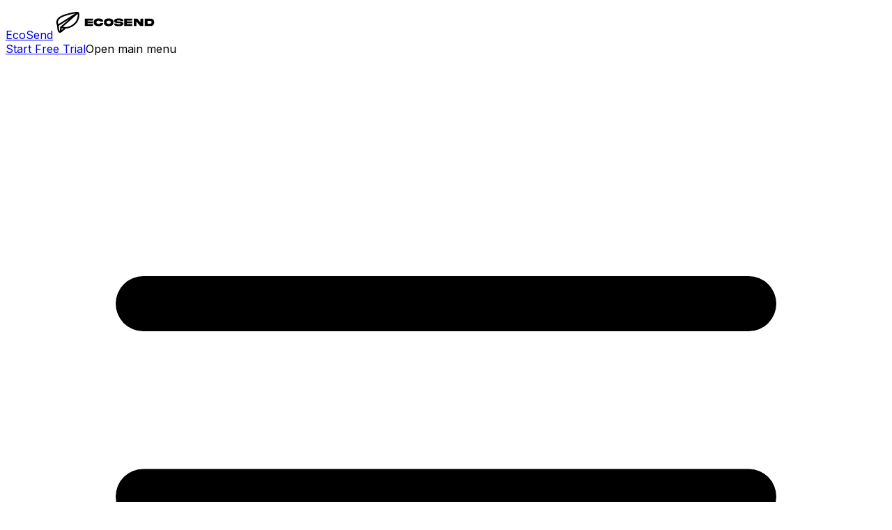

--- FILE ---
content_type: text/html; charset=utf-8
request_url: https://ecosend.io/blog/email-questions-answered
body_size: 47284
content:
<!DOCTYPE html><html lang="en" class="antialiased"><head><meta charSet="utf-8"/><meta name="viewport" content="width=device-width, initial-scale=1"/><link rel="stylesheet" href="/_next/static/css/e6a4627c0119537c.css" data-precedence="next"/><link rel="stylesheet" href="/_next/static/css/7e7d96b1e6991756.css" data-precedence="next"/><link rel="preload" as="script" fetchPriority="low" href="/_next/static/chunks/webpack-39999747c05e31fd.js"/><script src="/_next/static/chunks/4bd1b696-1791e0ff31dc82df.js" async=""></script><script src="/_next/static/chunks/3794-c8d0c95f6c86b61c.js" async=""></script><script src="/_next/static/chunks/main-app-ea8544e79b535749.js" async=""></script><script src="/_next/static/chunks/3014691f-f3a7d6d5442efdc8.js" async=""></script><script src="/_next/static/chunks/8500-b1247315328ba2b4.js" async=""></script><script src="/_next/static/chunks/4514-0d5defad940f2068.js" async=""></script><script src="/_next/static/chunks/2500-42a8f3e85dc96d1d.js" async=""></script><script src="/_next/static/chunks/9217-ff1cc28f40446c39.js" async=""></script><script src="/_next/static/chunks/7729-6e7ff16289c3d304.js" async=""></script><script src="/_next/static/chunks/app/layout-d3703763a5ccd5b7.js" async=""></script><script src="/_next/static/chunks/8437-26d51adb5a3d6f6e.js" async=""></script><script src="/_next/static/chunks/app/blog/%5Bslug%5D/page-6c0b168ab7804574.js" async=""></script><link rel="preload" href="https://www.googletagmanager.com/gtag/js?id=G-SWPXD3YT6B" as="script"/><meta name="next-size-adjust" content=""/><link rel="alternate" type="application/rss+xml" title="EcoSend Blog RSS Feed" href="/blog/rss.xml"/><title>43 questions about email answered – EcoSend</title><meta name="description" content="Have a question about email marketing? From email best practices to top tips for success, you’ll find it right here on the EcoSend blog."/><meta name="robots" content="index, follow"/><meta property="og:title" content="43 questions about email answered – EcoSend"/><meta property="og:description" content="Have a question about email marketing? From email best practices to top tips for success, you’ll find it right here on the EcoSend blog."/><meta property="og:url" content="https://ecosend.io/blog/email-questions-answered"/><meta property="og:site_name" content="EcoSend"/><meta property="og:locale" content="en_US"/><meta property="og:type" content="website"/><meta name="twitter:card" content="summary_large_image"/><meta name="twitter:title" content="43 questions about email answered – EcoSend"/><meta name="twitter:description" content="Have a question about email marketing? From email best practices to top tips for success, you’ll find it right here on the EcoSend blog."/><link rel="icon" href="/favicon.ico?a4fc690559f7c6e2" type="image/x-icon" sizes="96x96"/><script src="/_next/static/chunks/polyfills-42372ed130431b0a.js" noModule=""></script></head><body class="__className_f367f3"><div hidden=""><!--$--><!--/$--></div><script>((a,b,c,d,e,f,g,h)=>{let i=document.documentElement,j=["light","dark"];function k(b){var c;(Array.isArray(a)?a:[a]).forEach(a=>{let c="class"===a,d=c&&f?e.map(a=>f[a]||a):e;c?(i.classList.remove(...d),i.classList.add(f&&f[b]?f[b]:b)):i.setAttribute(a,b)}),c=b,h&&j.includes(c)&&(i.style.colorScheme=c)}if(d)k(d);else try{let a=localStorage.getItem(b)||c,d=g&&"system"===a?window.matchMedia("(prefers-color-scheme: dark)").matches?"dark":"light":a;k(d)}catch(a){}})("class","theme","system",null,["light","dark"],null,true,true)</script><header class="grid grid-cols-[1fr_minmax(0px,1280px)_1fr] gap-x-4 border-b-1 border-amber-200/40 dark:border-emerald-900/50 fixed top-0 left-0 right-0 z-50 bg-background"><nav class="col-start-2 flex items-center justify-between py-4 px-4" aria-label="Global"><div class="flex lg:flex-1"><a class="-m-1.5 p-1.5" href="/"><span class="sr-only">EcoSend</span><svg role="img" width="158" height="48" xmlns="http://www.w3.org/2000/svg" viewBox="0 0 100 21" class="max-h-12 w-full object-contain fill-current"><path fill-rule="evenodd" d="M20.15 1.117c1.07-.126 2.027-.166 2.668-.04l.233.046.159.156c.048.048.093.098.135.151l.04.048.048.073c.133.197.23.418.3.639.11.337.175.724.206 1.135.06.822-.016 1.804-.226 2.822-.415 2.02-1.383 4.313-3.023 5.838-1.708 1.588-3.311 2.632-4.884 3.279a11.8 11.8 0 0 1-4.264.882 45.535 45.535 0 0 1-2.064 1.936c-.595.518-1.242 1.04-1.811 1.398-.28.177-.581.34-.874.433-.17.054-.45.12-.744.069l-.011.007.004-.009a1.104 1.104 0 0 1-.307-.102 1.809 1.809 0 0 1-.806-.608 3.47 3.47 0 0 1-.488-.915c-.245-.653-.393-1.445-.485-2.185a22.425 22.425 0 0 1-.161-2.662v-.076c-.558-1.01-1.02-2.46-.678-4.035.366-1.685 1.624-3.383 4.339-4.78l.023-.011.024-.01c2.74-1.186 5.996-2.164 8.818-2.799a38.584 38.584 0 0 1 3.83-.68ZM5.3 13.622a21.175 21.175 0 0 0 .151 2.393c.088.703.22 1.38.413 1.896.084.223.172.394.256.516.113-.282.195-.706.245-1.197a14.3 14.3 0 0 0 .066-1.42 16.891 16.891 0 0 0-.01-.58.651.651 0 0 1 .27-.633l8.163-7.057L5.3 13.622Zm2.535 3.98c.196-.16.396-.329.596-.503.403-.35.795-.712 1.134-1.033a58.077 58.077 0 0 1-1.63-.158 15.374 15.374 0 0 1-.1 1.694Zm.999-2.97c.853.084 1.81.16 2.362.16 1.322-.004 2.62-.206 3.978-.765 1.364-.56 2.82-1.494 4.434-2.994 1.36-1.264 2.242-3.267 2.627-5.14.19-.929.253-1.792.203-2.476a4.576 4.576 0 0 0-.062-.492L8.834 14.632ZM20.173 2.486c-.994.125-2.186.34-3.48.63-2.739.616-5.884 1.562-8.507 2.694-2.404 1.243-3.33 2.64-3.593 3.855-.201.926-.035 1.821.268 2.568l15.312-9.747Z" clip-rule="evenodd"></path><path d="M36.377 13.846H29V7.174h7.377v1.708h-4.92v.853h4.92v1.544h-4.92v.854h4.92v1.713Zm6.804-2.776H45.7c-.044.56-.183 1.03-.418 1.41a2.645 2.645 0 0 1-.933.904 4.202 4.202 0 0 1-1.336.472c-.5.096-1.035.144-1.604.144a8.415 8.415 0 0 1-1.675-.159 4.06 4.06 0 0 1-1.369-.521 2.63 2.63 0 0 1-.928-1.003c-.222-.42-.333-.945-.333-1.574v-.486c0-.63.11-1.152.333-1.57a2.59 2.59 0 0 1 .928-.997 4.07 4.07 0 0 1 1.37-.531A8.414 8.414 0 0 1 41.408 7c.569 0 1.103.048 1.604.144.503.096.948.256 1.336.482.388.221.699.52.933.898.235.377.374.846.418 1.405H43.18a.985.985 0 0 0-.37-.501c-.172-.12-.378-.2-.62-.244a4.456 4.456 0 0 0-.782-.064 4.01 4.01 0 0 0-.929.1 1.24 1.24 0 0 0-.666.381c-.166.186-.248.459-.248.82v.163c0 .358.082.63.248.82.166.185.388.312.666.382.282.066.591.1.929.1.281 0 .542-.022.783-.065a1.67 1.67 0 0 0 .619-.244.983.983 0 0 0 .37-.506ZM50.619 7c.594 0 1.15.053 1.67.159.522.102.978.278 1.369.526.394.245.702.578.924.998.225.42.337.945.337 1.574v.486c0 .63-.112 1.154-.337 1.574-.222.417-.53.75-.924.998a3.95 3.95 0 0 1-1.37.526A8.345 8.345 0 0 1 50.62 14a8.416 8.416 0 0 1-1.674-.159 3.998 3.998 0 0 1-1.374-.526 2.653 2.653 0 0 1-.924-.998c-.222-.42-.333-.945-.333-1.574v-.486c0-.63.111-1.154.333-1.574.225-.42.533-.753.924-.998a3.998 3.998 0 0 1 1.374-.526A8.416 8.416 0 0 1 50.619 7Zm1.843 3.58v-.164c0-.358-.083-.63-.248-.815a1.242 1.242 0 0 0-.671-.382 3.813 3.813 0 0 0-.924-.104c-.34 0-.652.035-.933.104a1.24 1.24 0 0 0-.666.382c-.166.186-.249.457-.249.815v.163c0 .361.083.636.249.824.166.186.387.313.666.383.281.066.592.1.933.1.338 0 .646-.034.924-.1.281-.07.505-.197.67-.383.166-.188.249-.463.249-.824Zm5.562-1.217c0 .096.076.169.23.219.156.05.366.086.628.109.266.02.564.038.896.054.356.017.728.042 1.116.075.388.03.764.08 1.13.154.369.07.702.172.999.308.297.132.535.309.713.53.178.22.267.496.267.83 0 .38-.077.707-.23.978a1.945 1.945 0 0 1-.637.675 3.529 3.529 0 0 1-.948.427c-.36.103-.748.174-1.168.213-.418.043-.85.065-1.294.065a14.61 14.61 0 0 1-1.566-.08 4.657 4.657 0 0 1-1.313-.322 2.3 2.3 0 0 1-.943-.715c-.24-.314-.392-.728-.455-1.241h2.575c.094.172.225.306.394.402.169.093.364.157.586.194.225.036.466.054.722.054.19 0 .386-.01.586-.03.2-.02.385-.053.554-.099.169-.05.305-.116.408-.199a.403.403 0 0 0 .154-.322c0-.1-.078-.172-.234-.219a2.957 2.957 0 0 0-.628-.109c-.263-.023-.56-.043-.891-.06a37.45 37.45 0 0 1-1.116-.069 11.335 11.335 0 0 1-1.135-.154 4.68 4.68 0 0 1-.995-.308 1.942 1.942 0 0 1-.712-.53c-.179-.22-.268-.496-.268-.83 0-.384.077-.71.23-.978.153-.271.366-.496.638-.675.272-.182.588-.324.947-.427.36-.103.749-.175 1.168-.218a13.77 13.77 0 0 1 2.86.02c.491.052.93.16 1.314.322.384.159.697.396.938.71.243.314.397.73.46 1.246h-2.576a.968.968 0 0 0-.393-.402 1.68 1.68 0 0 0-.591-.194 4.437 4.437 0 0 0-.718-.054 5.9 5.9 0 0 0-.586.03c-.2.016-.385.05-.553.099a1.071 1.071 0 0 0-.408.198.394.394 0 0 0-.155.323Zm14.012 4.483H64.66V7.174h7.376v1.708h-4.919v.853h4.92v1.544h-4.92v.854h4.92v1.713Zm9.919-.01h-2.767L75.802 9.76v4.076h-2.457V7.164h3.381l2.767 3.535V7.164h2.462v6.672Zm6.585-2.105a.879.879 0 0 0 .538-.164c.15-.112.265-.26.343-.441.078-.186.117-.391.117-.616 0-.225-.04-.43-.117-.616a1.025 1.025 0 0 0-.343-.442.879.879 0 0 0-.539-.163h-2.692v2.442h2.692Zm.459 2.115h-5.61V7.174H89c.581 0 1.097.15 1.547.452.454.297.808.7 1.065 1.206.26.503.389 1.062.389 1.678 0 .612-.13 1.172-.39 1.678a3.12 3.12 0 0 1-1.064 1.206c-.45.301-.966.452-1.547.452Z"></path><title>EcoSend</title></svg></a></div><div class="flex lg:hidden items-center gap-4"><a class="relative inline-flex items-center justify-center whitespace-nowrap rounded-md border text-center font-medium shadow-sm transition-all active:scale-97 disabled:pointer-events-none disabled:shadow-none focus-visible:outline-none focus-visible:ring-2 focus-visible:ring-offset-2 focus-visible:ring-emerald-950/20 focus-visible:ring-offset-amber-50 dark:focus-visible:ring-amber-50/20 dark:focus-visible:ring-offset-emerald-950 border-transparent text-amber-50 dark:text-emerald-950 bg-emerald-950 dark:bg-amber-50 hover:bg-emerald-900 dark:hover:bg-amber-100 active:bg-emerald-950/90 dark:active:bg-amber-150 disabled:bg-foreground/50 disabled:text-background/80 px-3 py-2 text-sm" href="/plans">Start Free Trial</a><label for="mobile-menu" class="-m-2.5 inline-flex items-center justify-center rounded-md p-2.5 cursor-pointer"><span class="sr-only">Open main menu</span><svg xmlns="http://www.w3.org/2000/svg" viewBox="0 0 24 24" fill="currentColor" aria-hidden="true" data-slot="icon" class="size-6"><path fill-rule="evenodd" d="M3 6.75A.75.75 0 0 1 3.75 6h16.5a.75.75 0 0 1 0 1.5H3.75A.75.75 0 0 1 3 6.75ZM3 12a.75.75 0 0 1 .75-.75h16.5a.75.75 0 0 1 0 1.5H3.75A.75.75 0 0 1 3 12Zm0 5.25a.75.75 0 0 1 .75-.75h16.5a.75.75 0 0 1 0 1.5H3.75a.75.75 0 0 1-.75-.75Z" clip-rule="evenodd"></path></svg></label></div><nav aria-label="Main" data-orientation="horizontal" dir="ltr" data-slot="navigation-menu" data-viewport="true" class="group/navigation-menu relative max-w-max flex-1 items-center hidden lg:flex w-full justify-center"><div style="position:relative"><ul data-orientation="horizontal" data-slot="navigation-menu-list" class="group flex flex-1 list-none items-center justify-center gap-1" dir="ltr"><li data-slot="navigation-menu-item" class="relative"><a class="inline-flex h-9 w-max items-center justify-center rounded-md px-4 py-2 text-sm font-medium transition-colors text-gray-900 dark:text-gray-50 hover:bg-amber-950/10 dark:hover:bg-emerald-100/10 hover:text-accent-foreground" href="/features">Features</a></li><li data-slot="navigation-menu-item" class="relative"><button id="radix-_R_39lb_-trigger-radix-_R_4r9lb_" data-state="closed" aria-expanded="false" aria-controls="radix-_R_39lb_-content-radix-_R_4r9lb_" data-slot="navigation-menu-trigger" class="group inline-flex h-9 w-max items-center justify-center rounded-md px-4 py-2 text-sm font-medium transition-colors hover:bg-amber-950/10 dark:hover:bg-emerald-100/10 hover:text-accent-foreground focus:text-accent-foreground disabled:pointer-events-none disabled:opacity-50 data-[state=open]:text-accent-foreground outline-none focus-visible:ring-ring/50 focus-visible:ring-[3px] focus-visible:outline-1" data-radix-collection-item="">Resources<!-- --> <svg xmlns="http://www.w3.org/2000/svg" width="24" height="24" viewBox="0 0 24 24" fill="none" stroke="currentColor" stroke-width="2" stroke-linecap="round" stroke-linejoin="round" class="lucide lucide-chevron-down relative top-[1px] ml-1 size-3 transition duration-300 group-data-[state=open]:rotate-180" aria-hidden="true"><path d="m6 9 6 6 6-6"></path></svg></button></li><li data-slot="navigation-menu-item" class="relative"><a class="inline-flex h-9 w-max items-center justify-center rounded-md px-4 py-2 text-sm font-medium transition-colors text-gray-900 dark:text-gray-50 hover:bg-amber-950/10 dark:hover:bg-emerald-100/10 hover:text-accent-foreground" href="/customers">Customers</a></li><li data-slot="navigation-menu-item" class="relative"><a class="inline-flex h-9 w-max items-center justify-center rounded-md px-4 py-2 text-sm font-medium transition-colors text-gray-900 dark:text-gray-50 hover:bg-amber-950/10 dark:hover:bg-emerald-100/10 hover:text-accent-foreground" href="/plans">Pricing</a></li></ul></div><div class="fixed left-1/2 top-18 z-50 -translate-x-1/2"></div></nav><div class="hidden lg:flex lg:flex-1 lg:justify-end"><a href="https://www.gosquared.com/login/" class="relative inline-flex items-center justify-center whitespace-nowrap rounded-md border text-center font-medium shadow-sm transition-all active:scale-97 disabled:pointer-events-none disabled:shadow-none focus-visible:outline-none focus-visible:ring-2 focus-visible:ring-offset-2 focus-visible:ring-emerald-950/20 focus-visible:ring-offset-amber-50 dark:focus-visible:ring-amber-50/20 dark:focus-visible:ring-offset-emerald-950 border-amber-950/10 dark:border-emerald-50/10 text-gray-900 dark:text-gray-50 bg-amber-50 dark:bg-amber-50/10 hover:bg-white/60 dark:hover:bg-amber-50/20 disabled:text-gray-400 disabled:dark:text-gray-600 px-3 py-2 text-sm mr-2">Sign In</a><a href="https://www.gosquared.com/join/ecosend/" class="relative inline-flex items-center justify-center whitespace-nowrap rounded-md border text-center font-medium shadow-sm transition-all active:scale-97 disabled:pointer-events-none disabled:shadow-none focus-visible:outline-none focus-visible:ring-2 focus-visible:ring-offset-2 focus-visible:ring-emerald-950/20 focus-visible:ring-offset-amber-50 dark:focus-visible:ring-amber-50/20 dark:focus-visible:ring-offset-emerald-950 border-transparent text-amber-50 dark:text-emerald-950 bg-emerald-950 dark:bg-amber-50 hover:bg-emerald-900 dark:hover:bg-amber-100 active:bg-emerald-950/90 dark:active:bg-amber-150 disabled:bg-foreground/50 disabled:text-background/80 px-3 py-2 text-sm">Start Free Trial</a></div></nav><input type="checkbox" id="mobile-menu" class="peer hidden"/><div class="fixed inset-0 z-50 hidden peer-checked:block lg:hidden"><div class="fixed inset-0 bg-black/20" aria-hidden="true"></div><div class="fixed inset-y-0 right-0 z-50 w-full overflow-y-auto bg-popover px-6 py-6 sm:max-w-sm sm:ring-1 sm:ring-gray-900/10"><div class="flex items-center justify-between"><a class="-m-1.5 p-1.5" href="/"><span class="sr-only">EcoSend</span><svg role="img" width="158" height="48" xmlns="http://www.w3.org/2000/svg" viewBox="0 0 100 21" class="h-8 w-auto object-contain fill-current"><path fill-rule="evenodd" d="M20.15 1.117c1.07-.126 2.027-.166 2.668-.04l.233.046.159.156c.048.048.093.098.135.151l.04.048.048.073c.133.197.23.418.3.639.11.337.175.724.206 1.135.06.822-.016 1.804-.226 2.822-.415 2.02-1.383 4.313-3.023 5.838-1.708 1.588-3.311 2.632-4.884 3.279a11.8 11.8 0 0 1-4.264.882 45.535 45.535 0 0 1-2.064 1.936c-.595.518-1.242 1.04-1.811 1.398-.28.177-.581.34-.874.433-.17.054-.45.12-.744.069l-.011.007.004-.009a1.104 1.104 0 0 1-.307-.102 1.809 1.809 0 0 1-.806-.608 3.47 3.47 0 0 1-.488-.915c-.245-.653-.393-1.445-.485-2.185a22.425 22.425 0 0 1-.161-2.662v-.076c-.558-1.01-1.02-2.46-.678-4.035.366-1.685 1.624-3.383 4.339-4.78l.023-.011.024-.01c2.74-1.186 5.996-2.164 8.818-2.799a38.584 38.584 0 0 1 3.83-.68ZM5.3 13.622a21.175 21.175 0 0 0 .151 2.393c.088.703.22 1.38.413 1.896.084.223.172.394.256.516.113-.282.195-.706.245-1.197a14.3 14.3 0 0 0 .066-1.42 16.891 16.891 0 0 0-.01-.58.651.651 0 0 1 .27-.633l8.163-7.057L5.3 13.622Zm2.535 3.98c.196-.16.396-.329.596-.503.403-.35.795-.712 1.134-1.033a58.077 58.077 0 0 1-1.63-.158 15.374 15.374 0 0 1-.1 1.694Zm.999-2.97c.853.084 1.81.16 2.362.16 1.322-.004 2.62-.206 3.978-.765 1.364-.56 2.82-1.494 4.434-2.994 1.36-1.264 2.242-3.267 2.627-5.14.19-.929.253-1.792.203-2.476a4.576 4.576 0 0 0-.062-.492L8.834 14.632ZM20.173 2.486c-.994.125-2.186.34-3.48.63-2.739.616-5.884 1.562-8.507 2.694-2.404 1.243-3.33 2.64-3.593 3.855-.201.926-.035 1.821.268 2.568l15.312-9.747Z" clip-rule="evenodd"></path><path d="M36.377 13.846H29V7.174h7.377v1.708h-4.92v.853h4.92v1.544h-4.92v.854h4.92v1.713Zm6.804-2.776H45.7c-.044.56-.183 1.03-.418 1.41a2.645 2.645 0 0 1-.933.904 4.202 4.202 0 0 1-1.336.472c-.5.096-1.035.144-1.604.144a8.415 8.415 0 0 1-1.675-.159 4.06 4.06 0 0 1-1.369-.521 2.63 2.63 0 0 1-.928-1.003c-.222-.42-.333-.945-.333-1.574v-.486c0-.63.11-1.152.333-1.57a2.59 2.59 0 0 1 .928-.997 4.07 4.07 0 0 1 1.37-.531A8.414 8.414 0 0 1 41.408 7c.569 0 1.103.048 1.604.144.503.096.948.256 1.336.482.388.221.699.52.933.898.235.377.374.846.418 1.405H43.18a.985.985 0 0 0-.37-.501c-.172-.12-.378-.2-.62-.244a4.456 4.456 0 0 0-.782-.064 4.01 4.01 0 0 0-.929.1 1.24 1.24 0 0 0-.666.381c-.166.186-.248.459-.248.82v.163c0 .358.082.63.248.82.166.185.388.312.666.382.282.066.591.1.929.1.281 0 .542-.022.783-.065a1.67 1.67 0 0 0 .619-.244.983.983 0 0 0 .37-.506ZM50.619 7c.594 0 1.15.053 1.67.159.522.102.978.278 1.369.526.394.245.702.578.924.998.225.42.337.945.337 1.574v.486c0 .63-.112 1.154-.337 1.574-.222.417-.53.75-.924.998a3.95 3.95 0 0 1-1.37.526A8.345 8.345 0 0 1 50.62 14a8.416 8.416 0 0 1-1.674-.159 3.998 3.998 0 0 1-1.374-.526 2.653 2.653 0 0 1-.924-.998c-.222-.42-.333-.945-.333-1.574v-.486c0-.63.111-1.154.333-1.574.225-.42.533-.753.924-.998a3.998 3.998 0 0 1 1.374-.526A8.416 8.416 0 0 1 50.619 7Zm1.843 3.58v-.164c0-.358-.083-.63-.248-.815a1.242 1.242 0 0 0-.671-.382 3.813 3.813 0 0 0-.924-.104c-.34 0-.652.035-.933.104a1.24 1.24 0 0 0-.666.382c-.166.186-.249.457-.249.815v.163c0 .361.083.636.249.824.166.186.387.313.666.383.281.066.592.1.933.1.338 0 .646-.034.924-.1.281-.07.505-.197.67-.383.166-.188.249-.463.249-.824Zm5.562-1.217c0 .096.076.169.23.219.156.05.366.086.628.109.266.02.564.038.896.054.356.017.728.042 1.116.075.388.03.764.08 1.13.154.369.07.702.172.999.308.297.132.535.309.713.53.178.22.267.496.267.83 0 .38-.077.707-.23.978a1.945 1.945 0 0 1-.637.675 3.529 3.529 0 0 1-.948.427c-.36.103-.748.174-1.168.213-.418.043-.85.065-1.294.065a14.61 14.61 0 0 1-1.566-.08 4.657 4.657 0 0 1-1.313-.322 2.3 2.3 0 0 1-.943-.715c-.24-.314-.392-.728-.455-1.241h2.575c.094.172.225.306.394.402.169.093.364.157.586.194.225.036.466.054.722.054.19 0 .386-.01.586-.03.2-.02.385-.053.554-.099.169-.05.305-.116.408-.199a.403.403 0 0 0 .154-.322c0-.1-.078-.172-.234-.219a2.957 2.957 0 0 0-.628-.109c-.263-.023-.56-.043-.891-.06a37.45 37.45 0 0 1-1.116-.069 11.335 11.335 0 0 1-1.135-.154 4.68 4.68 0 0 1-.995-.308 1.942 1.942 0 0 1-.712-.53c-.179-.22-.268-.496-.268-.83 0-.384.077-.71.23-.978.153-.271.366-.496.638-.675.272-.182.588-.324.947-.427.36-.103.749-.175 1.168-.218a13.77 13.77 0 0 1 2.86.02c.491.052.93.16 1.314.322.384.159.697.396.938.71.243.314.397.73.46 1.246h-2.576a.968.968 0 0 0-.393-.402 1.68 1.68 0 0 0-.591-.194 4.437 4.437 0 0 0-.718-.054 5.9 5.9 0 0 0-.586.03c-.2.016-.385.05-.553.099a1.071 1.071 0 0 0-.408.198.394.394 0 0 0-.155.323Zm14.012 4.483H64.66V7.174h7.376v1.708h-4.919v.853h4.92v1.544h-4.92v.854h4.92v1.713Zm9.919-.01h-2.767L75.802 9.76v4.076h-2.457V7.164h3.381l2.767 3.535V7.164h2.462v6.672Zm6.585-2.105a.879.879 0 0 0 .538-.164c.15-.112.265-.26.343-.441.078-.186.117-.391.117-.616 0-.225-.04-.43-.117-.616a1.025 1.025 0 0 0-.343-.442.879.879 0 0 0-.539-.163h-2.692v2.442h2.692Zm.459 2.115h-5.61V7.174H89c.581 0 1.097.15 1.547.452.454.297.808.7 1.065 1.206.26.503.389 1.062.389 1.678 0 .612-.13 1.172-.39 1.678a3.12 3.12 0 0 1-1.064 1.206c-.45.301-.966.452-1.547.452Z"></path><title>EcoSend</title></svg></a><button class="-m-2.5 rounded-md p-2.5 cursor-pointer"><span class="sr-only">Close menu</span><svg xmlns="http://www.w3.org/2000/svg" viewBox="0 0 24 24" fill="currentColor" aria-hidden="true" data-slot="icon" class="size-6"><path fill-rule="evenodd" d="M5.47 5.47a.75.75 0 0 1 1.06 0L12 10.94l5.47-5.47a.75.75 0 1 1 1.06 1.06L13.06 12l5.47 5.47a.75.75 0 1 1-1.06 1.06L12 13.06l-5.47 5.47a.75.75 0 0 1-1.06-1.06L10.94 12 5.47 6.53a.75.75 0 0 1 0-1.06Z" clip-rule="evenodd"></path></svg></button></div><div class="mt-6 flow-root"><div class="-my-6 divide-y divide-gray-500/10"><div class="space-y-2 py-6"><div class="space-y-2 mb-8"><a class="block rounded-lg px-3 py-2 text-sm leading-6" href="/features">Features</a><div class="space-y-2"><a class="block rounded-lg px-3 py-2 text-sm leading-6" href="/customers">Customers</a><a class="block rounded-lg px-3 py-2 text-sm leading-6" href="/plans">Pricing</a></div></div><div class="space-y-2"><h3 class="text-sm font-semibold leading-6 text-muted-foreground">Resources</h3><div class="space-y-2"><div><button class="flex items-center justify-between w-full rounded-lg px-3 py-2 text-sm leading-6 text-left hover:bg-accent hover:text-accent-foreground focus:bg-accent focus:text-accent-foreground"><span class="font-medium">Company</span><svg xmlns="http://www.w3.org/2000/svg" viewBox="0 0 24 24" fill="currentColor" aria-hidden="true" data-slot="icon" class="size-4"><path fill-rule="evenodd" d="M12.53 16.28a.75.75 0 0 1-1.06 0l-7.5-7.5a.75.75 0 0 1 1.06-1.06L12 14.69l6.97-6.97a.75.75 0 1 1 1.06 1.06l-7.5 7.5Z" clip-rule="evenodd"></path></svg></button></div><div><button class="flex items-center justify-between w-full rounded-lg px-3 py-2 text-sm leading-6 text-left hover:bg-accent hover:text-accent-foreground focus:bg-accent focus:text-accent-foreground"><span class="font-medium">Free Tools</span><svg xmlns="http://www.w3.org/2000/svg" viewBox="0 0 24 24" fill="currentColor" aria-hidden="true" data-slot="icon" class="size-4"><path fill-rule="evenodd" d="M12.53 16.28a.75.75 0 0 1-1.06 0l-7.5-7.5a.75.75 0 0 1 1.06-1.06L12 14.69l6.97-6.97a.75.75 0 1 1 1.06 1.06l-7.5 7.5Z" clip-rule="evenodd"></path></svg></button></div></div></div></div><div class="py-6"><div class="space-y-2"><a href="https://www.gosquared.com/login/" class="relative inline-flex items-center justify-center whitespace-nowrap rounded-md border text-center font-medium shadow-sm transition-all active:scale-97 disabled:pointer-events-none disabled:shadow-none focus-visible:outline-none focus-visible:ring-2 focus-visible:ring-offset-2 focus-visible:ring-emerald-950/20 focus-visible:ring-offset-amber-50 dark:focus-visible:ring-amber-50/20 dark:focus-visible:ring-offset-emerald-950 border-amber-950/10 dark:border-emerald-50/10 text-gray-900 dark:text-gray-50 bg-amber-50 dark:bg-amber-50/10 hover:bg-white/60 dark:hover:bg-amber-50/20 disabled:text-gray-400 disabled:dark:text-gray-600 px-3 py-2 text-sm w-full">Sign In</a><a href="https://www.gosquared.com/join/ecosend/" class="relative inline-flex items-center justify-center whitespace-nowrap rounded-md border text-center font-medium shadow-sm transition-all active:scale-97 disabled:pointer-events-none disabled:shadow-none focus-visible:outline-none focus-visible:ring-2 focus-visible:ring-offset-2 focus-visible:ring-emerald-950/20 focus-visible:ring-offset-amber-50 dark:focus-visible:ring-amber-50/20 dark:focus-visible:ring-offset-emerald-950 border-transparent text-amber-50 dark:text-emerald-950 bg-emerald-950 dark:bg-amber-50 hover:bg-emerald-900 dark:hover:bg-amber-100 active:bg-emerald-950/90 dark:active:bg-amber-150 disabled:bg-foreground/50 disabled:text-background/80 px-3 py-2 text-sm w-full">Start Free Trial</a></div></div></div></div></div></div></header><main class="grid grid-cols-[1fr_minmax(0px,1280px)_1fr] mt-20 gap-x-4 min-h-screen" role="main"><div class="col-start-2 pt-12 content-start relative"><div class="absolute box-border before:box-border after:box-border h-full w-full top-0 left-0 right-0 m-auto pointer-events-none block z-[-1]" aria-hidden="true"><div class="relative box-border before:box-border after:box-border grid auto-cols-auto grid-flow-row auto-rows-auto grid-cols-2 md:grid-cols-4 grid-rows-[1fr] h-full w-full xl:w-7xl xl:max-w-7xl m-auto"><div class="w-px bg-amber-100 dark:bg-emerald-900/50 box-border block pointer-events-none before:box-border after:box-border absolute left-4 xl:left-0 top-0 h-full"></div><div class="w-px bg-amber-100 dark:bg-emerald-900/50 box-border hidden md:block pointer-events-none before:box-border after:box-border"></div><div class="w-px bg-amber-100 dark:bg-emerald-900/50 box-border block pointer-events-none before:box-border after:box-border"></div><div class="w-px bg-amber-100 dark:bg-emerald-900/50 box-border hidden md:block pointer-events-none before:box-border after:box-border -ml-0.25"></div><div class="w-px bg-amber-100 dark:bg-emerald-900/50 box-border block pointer-events-none before:box-border after:box-border absolute top-0 right-4 xl:right-0 h-full"></div></div></div><article class="container grid grid-cols-12 mx-auto px-4 py-12"><header class="text-center col-span-12 sm:col-span-10 md:col-span-8 sm:col-start-2 md:col-start-3 xl:col-span-6 xl:col-start-4 mb-12"><a class="inline-flex items-center px-4 hover:px-5 py-1 mb-12 rounded-full bg-white/70 dark:bg-white/10 shadow-sm ring-1 ring-inset ring-white/30 dark:ring-white/10 backdrop-blur-xs text-emerald-700 dark:text-emerald-400 text-sm font-medium hover:text-emerald-900 dark:hover:text-emerald-300 transition-all duration-200 ease-in-out" href="/blog">Blog</a><h1 class="text-3xl md:text-4xl lg:text-5xl font-bold mb-4 tracking-tight text-pretty max-w-3xl">43 questions about email answered</h1><div class="flex items-center justify-center mb-6"><img alt="James" loading="lazy" width="24" height="24" decoding="async" data-nimg="1" class="rounded-full inline-block align-middle mr-2" style="color:transparent;vertical-align:middle" srcSet="/_next/image?url=https%3A%2F%2Fsecure.gravatar.com%2Favatar%2F351f98d70c2c29bb368c6c0f19899ad854acecfbe01013929808aa41540250df%3Fs%3D96%26d%3Dmm%26r%3Dg&amp;w=32&amp;q=75 1x, /_next/image?url=https%3A%2F%2Fsecure.gravatar.com%2Favatar%2F351f98d70c2c29bb368c6c0f19899ad854acecfbe01013929808aa41540250df%3Fs%3D96%26d%3Dmm%26r%3Dg&amp;w=48&amp;q=75 2x" src="/_next/image?url=https%3A%2F%2Fsecure.gravatar.com%2Favatar%2F351f98d70c2c29bb368c6c0f19899ad854acecfbe01013929808aa41540250df%3Fs%3D96%26d%3Dmm%26r%3Dg&amp;w=48&amp;q=75"/><span class="font-medium">James</span></div><div class="flex flex-wrap place-content-center gap-4 text-muted-foreground mb-6"><span>November 10, 2023</span><span>•</span><span>22<!-- --> min read</span></div></header><div class="col-span-12 sm:col-span-10 md:col-span-8 sm:col-start-2 md:col-start-3 xl:col-span-6 xl:col-start-4 mx-auto"><div class=" prose prose-lg prose-img:rounded-md prose-blockquote:not-italic prose-blockquote:text-xl prose-blockquote:font-semibold prose-blockquote:leading-normal prose-blockquote:border-l-0 prose-blockquote:-indent-[0.5em] prose-figcaption:block prose-figcaption:text-sm prose-blockquote:border-emerald-900 prose-blockquote:pl-0 prose-blockquote:text-emerald-900 dark:prose-blockquote:text-amber-100 dark:prose-invert max-w-none"><p>In search of answers about all things email? </p>
<p>On the face of it, email is a form of digital communication. But in reality, email is so much more, as a tool that helps us stay organised and keep in contact with people we care about. </p>
<p>For businesses, email is a phenomenal driver of growth and sales offering a whopping <em><strong>$42 ROI for every $1</strong></em> spent.  </p>
<p>So if there’s anything you’re unsure of about email, it’s definitely worth brushing up your skills!&nbsp;</p>
<p>If you’re new here, welcome to <a href="https://ecosend.io/"><strong>EcoSend</strong></a> &#8211; the world’s first sustainable email platform.&nbsp;</p>
<p>We’ve answered the most Googled questions about email below. But you can also find even more info over on the <a href="https://ecosend.io/marketing-glossary">EcoSend digital marketing glossary</a>. </p>
<p>Are you strapped in?&nbsp;</p>
<p>Do you have sufficient snacks? </p>
<p>Cause&#8217; the EcoSend email information extravaganza is about to launch. ✉️   </p>
<h2>EcoSend Free Email Tools&nbsp;</h2>
<p>While we do our final checks be sure to grab some freebies! ⬇️</p>
<p>  &#8211; <strong>AI Subject Line Generator</strong> ➡️  <a href="https://ecosend.io/subject-line-generator/">https://ecosend.io/subject-line-generator/</a></p>
<p><strong> ️ &#8211; Free Email Template Builder</strong> ➡️ <a href="https://ecosend.io/free-email-builder/">https://ecosend.io/free-email-builder/</a></p>
<p><strong>  &#8211; Email Carbon Calculator</strong>&nbsp;➡️ <a href="https://ecosend.io/carbon-calculator">https://ecosend.io/carbon-calculator</a>&nbsp;</p>
<h2>What Is An Email?</h2>
<p>Electronic mail, more commonly known as email, is a method of sending and receiving messages between electronic devices such as computers, smartphones and tablets.&nbsp;</p>
<p>How email works is that a mail server is needed to send, forward and store messages. By sending an email, this means that users don’t have to be online at the same time as their recipients for messages to be sent and received. </p>
<p>With over 300 billion emails sent each day, email remains one of the most common forms of digital communication. </p>
<p>While many people use email for personal use, email marketing is also a major growth strategy for businesses. </p>
<h2>Who Invented Email?&nbsp;</h2>
<p>It is widely considered that Ray Tomlinson sent the first ever email in 1971. Previously, it had been possible to send messages between more than one recipient but only if the same computer was used. Therefore, with the development of the ARPANET system, email could be sent electronically between users on different hosts. </p>
<p>Ray Tomlinson also made email as we know it now possible through inventing the use of the @ sign to separate usernames from the name of their machine. This is something that is still in use today with how email addresses are structured. </p>
<p>A member of the Internet Hall of Fame, Ray is cited as someone who “brought about a complete revolution, fundamentally changing the way people communicate.”</p>
<h2>When Was The First Email Sent?&nbsp;</h2>
<p>The first email was sent in 1971 by Ray Tomlinson.&nbsp;</p>
<p>Some other key moments in the history of email include:</p>
<p><strong>1972</strong> &#8211; Larry Robots created the first email management program capable of forwarding and responding to email messages.&nbsp;</p>
<p><strong>1989</strong> &#8211; Email software Lotus Notes was released selling 35,000 copies.&nbsp;</p>
<p><strong>1993</strong> &#8211; AOL Mail launched as a free web-based email service. Best known for its ‘You’ve got mail!’ jingle, AOL would grow to 9 million subscribers by 1997, making it the world&#8217;s largest email provider at the time.&nbsp;</p>
<p><strong>1996</strong> &#8211; Internet Mail by Microsoft is released, and is later renamed Outlook. Hotmail was also released in the same year.</p>
<p><strong>1998</strong> &#8211; Hotmail is purchased by Microsoft for $400,000,000.&nbsp;</p>
<p><strong>2003</strong> &#8211; The CAN-SPAM Act of 2003 is a law passed in the United States setting the first national standards for email communication.&nbsp;</p>
<p><strong>2023</strong> &#8211; <a href="https://ecosend.io/about">EcoSend</a> launched as the world’s first sustainable email marketing platform.&nbsp;</p>
<h2>How Many People Use Email?&nbsp;</h2>
<p>As of 2023, email has around 4.3 million users. However, user numbers are expected to jump to 4.7 billion by 2026.</p>
<p>The high number of users coupled with users checking their emails an average of 15 times a day makes email an extremely effective form of marketing.&nbsp;</p>
<h2>What Is An Email Address?</h2>
<p>An email address creates a designation for which electronic mail will arrive.&nbsp;</p>
<p>All email addresses are unique, meaning they must be inputted correctly for an email message to arrive.</p>
<p>Components of an email address include the local part (before the @ sign) and the email domain, which follows the @ sign.&nbsp;</p>
<p>Senders (such as email marketers) add email addresses to a list which allows them to send mass campaigns through email marketing automation. </p>
<p>However, as an email user, giving out your email address can also be for personal use, similar to sharing an address or phone number.&nbsp;</p>
<h2>How To Create A New Email Address</h2>
<p>When you sign up to any web-based email service or email marketing platform, you will be given the option to create an email address.</p>
<p>Personal email providers (i.e. Gmail or Outlook) allow you to only customise the local section of your email address, meaning your email address will be localpartgoeshere@gmail.com.</p>
<p>However, email marketing platforms generally allow you to customise both the local and domain aspects of your email address. For example, <a href="mailto:hello@yourcompanyname.com">hello@yourcompanyname.com</a>.&nbsp;</p>
<p>So long as that email address does not already exist, you can create any email address you like. However, special characters are not usually permitted in email addresses.&nbsp;</p>
<h2></h2>
<h2>What Makes A Good Email Address?&nbsp;</h2>
<p>The answer can depend on whether the email address is for personal or business use.&nbsp;</p>
<p>Generally, a good rule of thumb is to keep email addresses short and sweet as well as memorable.&nbsp;</p>
<p>We can often be required to give our email address out in person or even over the phone. So not only does a short length help, but so too does avoiding any crazy words or spellings.&nbsp;</p>
<p>If an email address is for professional or business use, then further rules apply to ensure the right impression is made to employers or clients. For instance, using a real name within the address.&nbsp;</p>
<p>Companies can also create several email addresses to direct email to different departments, i.e. ‘<a href="mailto:hello@emailadress.com">hello@emailadress.com</a>’ for general enquiries, and ‘<a href="mailto:customersevice@emailaddress.com">customersevice@emailaddress.com</a>’ for customer service related mail. </p>
<h2>Are Email Addresses Case Sensitive?</h2>
<p>No, email addresses are not typically case sensitive. However, it is always a safe bet to type out email addresses in lowercase. This is because some host servers impose rules relating to RFC 5322, which is an internet standard surrounding the format of emails.&nbsp;</p>
<h2>Can Email Addresses Have Spaces?&nbsp;</h2>
<p>No. Similar to a URL, spaces are not permitted within email addresses. If a space is typed anywhere within an email address, then the message cannot be sent.</p>
<p>However, full stops (i.e. ‘.’) can be used within an email address to break up information. For instance, <a href="mailto:johnsmith@emailprovider.com">johnsmith@emailprovider.com</a> could be written as john.smith@emailprovider.com.&nbsp;</p>
<p>That said, full stops in an email address can make the address less memorable and more prone to being misspelt.&nbsp;</p>
<h2>How To Delete An Email Account</h2>
<p>The email account deletion process will vary depending on your email provider. However, typically the option to delete your email can be found in tabs relating to settings or account.</p>
<p>In Gmail, users must go to the ‘Data &amp; Privacy’ tab to access the ability to delete their account.&nbsp;</p>
<p>What you need to do before deleting an email account:&nbsp;</p>
<ul>
<li data-preset-tag="p" style="--framer-text-color: rgb(0, 0, 0); --framer-font-size: 11px; --framer-text-decoration: none;">
<p>Make sure you’ve saved any important emails, files or contact information&nbsp;</p>
</li>
<li data-preset-tag="p" style="--framer-text-color: rgb(0, 0, 0); --framer-font-size: 11px; --framer-text-decoration: none;">
<p>Consider if the address is used for any platform logins &#8211; you will need to change your email in advance</p>
</li>
<li data-preset-tag="p" style="--framer-text-color: rgb(0, 0, 0); --framer-font-size: 11px; --framer-text-decoration: none;">
<p>Checked linked accounts or logins (i.e. Gmail logins) to various online services or software so that you don’t lose account access</p>
</li>
<li data-preset-tag="p" style="--framer-text-color: rgb(0, 0, 0); --framer-font-size: 11px; --framer-text-decoration: none;">
<p>Where applicable, notify any personal contacts that your email address is changing and give them your updated contact information</p>
</li>
<li data-preset-tag="p" style="--framer-text-color: rgb(0, 0, 0); --framer-font-size: 11px; --framer-text-decoration: none;">
<p>Review the terms and conditions to ensure you understand whether the account deletion is permanent or whether your account can be reactivated.&nbsp;</p>
</li>
</ul>
<h2>How To Write An Email&nbsp;</h2>
<p>The approach to writing an email will vary depending on who you are contacting along with the purpose of the email.</p>
<p>There needs to be a consideration of the subject line, introduction, body copy and closing phrase. Each aspect should be tailored to the recipient. </p>
<p>Another aspect to consider is tone, since the tone of an email will dictate the structure of the overall email.&nbsp;</p>
<p>If you’re new to writing emails, why not practice first? Sending some test emails to a friend or colleague can help you gain confidence with sending regular emails, or email marketing for your business.&nbsp;</p>
<h2>How To Reply To An Email&nbsp;</h2>
<p>The function of replying to an email is normally contained within an arrow icon. If you hover over the arrow, it should say ‘reply’.&nbsp;</p>
<p>In terms of what you might say in an email reply, the content should sufficiently answer any points within the original email sent to you.&nbsp;</p>
<p>For instance, if someone asks you a series of questions about your products or services, check back as you write the reply to ensure these points are being properly addressed. </p>
<p>Always read through your email reply before sending to check it makes sense, is free from errors, and also does a good enough job of answering any questions or points that have been put to you.&nbsp;</p>
<h2>How To End An Email</h2>
<p>The end of an email message should include a farewell message (known as a sign-off) along with the sender’s name.&nbsp;</p>
<p>Examples of email sign-offs include:&nbsp;</p>
<ul>
<li data-preset-tag="p" style="--framer-text-color: rgb(0, 0, 0); --framer-font-size: 11px; --framer-text-decoration: none;">
<p>Many thanks</p>
</li>
<li data-preset-tag="p" style="--framer-text-color: rgb(0, 0, 0); --framer-font-size: 11px; --framer-text-decoration: none;">
<p>Kind regards</p>
</li>
<li data-preset-tag="p" style="--framer-text-color: rgb(0, 0, 0); --framer-font-size: 11px; --framer-text-decoration: none;">
<p>Warm regards</p>
</li>
<li data-preset-tag="p" style="--framer-text-color: rgb(0, 0, 0); --framer-font-size: 11px; --framer-text-decoration: none;">
<p>Sincerely</p>
</li>
<li data-preset-tag="p" style="--framer-text-color: rgb(0, 0, 0); --framer-font-size: 11px; --framer-text-decoration: none;">
<p>Talk soon</p>
</li>
<li data-preset-tag="p" style="--framer-text-color: rgb(0, 0, 0); --framer-font-size: 11px; --framer-text-decoration: none;">
<p>Have a great weekend</p>
</li>
<li data-preset-tag="p" style="--framer-text-color: rgb(0, 0, 0); --framer-font-size: 11px; --framer-text-decoration: none;">
<p>I appreciate your help</p>
</li>
</ul>
<p>These sign-offs vary in tone and formality, so consider which approach would be most appropriate.&nbsp;</p>
<h2>How To Delete An Email&nbsp;</h2>
<p>To delete an email you are currently viewing, this can normally be performed with a single click of the trash can icon which sits just above the message content.</p>
<p>Within your main mail inbox, it’s possible to select either a single email or the entire list of emails on the page and again hit the trash can icon to delete these.&nbsp;</p>
<p>You can also filter messages (i.e. by sender) by typing in keywords in the ‘search mail’ box. Doing so makes it easier to delete bulk messages.&nbsp;</p>
<h2>How To Recall An Email In Outlook</h2>
<p>Message recall is a feature in Outlook which allows users to retrieve messages they have sent, so long as recipients are yet to open that message. This can be handy if there was a typo in the email, or if the sender forgot to include an attachment. </p>
<p>To access this feature in Outlook open the message you want to recall. </p>
<p>Click Actions &gt; Recall This Message. </p>
<p>A box will then appear, and you can choose to delete unread copies of the message, or delete unread copies of the message and also replace that message with a new message.&nbsp;</p>
<h2>How To Block An Address In Outlook&nbsp;</h2>
<p>In Outlook, head to settings.&nbsp;</p>
<p>Then, click Mail &gt; Accounts &gt; Block or Allow. There, you will find an option to block a sender. Add the email address of the account you wish to block and hit save.&nbsp;</p>
<h2>Can Emails Be Blocked?&nbsp;</h2>
<p>Yes. While the steps to blocking an email vary depending on the platform you use, it is always possible to prevent further communication from any email address.</p>
<p>If the email you wish to block is marketing related, then as per the CAN-SPAM Act, senders must provide an option for recipients to unsubscribe from receiving future messages.&nbsp;</p>
<h2>What Is BCC In Email?</h2>
<p><a href="https://ecosend.io/marketing-glossary/bcc">BCC is an acronym for blind carbon copy</a>.&nbsp;</p>
<p>When a sender uses BCC, it means only they can see the full list of recipients. Doing so makes that email more secure in terms of data protection.</p>
<h2>What Does CC Mean In Email?</h2>
<p><a href="https://ecosend.io/marketing-glossary/cc">CC is an acronym for carbon copy</a>.</p>
<p>When a sender uses CC, multiple recipients can be included within the message. However, any recipients included will be visible to all recipients.&nbsp;</p>
<p>Therefore, CC should only be used for internal communication, whereby the ability for recipients to view other email addresses would not be a breach of privacy.</p>
<p>If there is a need to protect the visibility of email addresses from other recipients, the sender should use BCC instead.&nbsp;</p>
<h2>What Does Re On Email Mean?&nbsp;</h2>
<p>Re is a Latin word which means ‘in the matter of’. Therefore, when someone uses re in an email, the words which follow denote the topic or theme of the content.</p>
<p>For example, if one of the EcoSend team sent an email with the subject line re: EcoSend newsletter, the contents of that email would relate somehow to the EcoSend newsletter.&nbsp;</p>
<p>Speaking of which, are you signed up for <a href="https://ecosend.io/newsletter">the EcoSend newsletter</a>?&nbsp;</p>
<h2>What’s The Difference Between IMAP And POP3?</h2>
<p>IMAP stands for Internet Message Access Protocol and Pop3 stands for Post Office Protocol 3.&nbsp;</p>
<p>Both IMAP and POP3 are email protocols which are used to retrieve emails from a server. </p>
<p>However, where they differ is that IMAP is more advanced, as it allows users to access their emails from multiple devices. On the other hand, POP3 is better for accessing emails from a single device.&nbsp;</p>
<h2>How To Save An Email As A PDF</h2>
<p>To save an email as a PDF, you actually need to open up the options to print the email. Once you do so, there will be an option to save the email as a PDF. Even if you don’t intend on printing the email, you can still use the print function to save the file.</p>
<p>If you do so and go to your downloads (or wherever you choose to save the PDF) you will be able to view, open or edit that PDF.&nbsp;</p>
<h2>How To Attach A Photo To An Email</h2>
<p>When creating an email, there is normally an image icon which will say ‘Insert photo’ when you hover your mouse over it.&nbsp;</p>
<p>Click on this icon and select the image you’d like to add to your email. Alternatively, you can add the image as an attachment by clicking the paperclip icon.&nbsp;</p>
<h2>How To Send Videos Via Email</h2>
<p>Due most video content having a large file size, it is normally easier to send videos by email via a link, such as a YouTube link. However, if you compress the video file so that it is under 25mb, you may be able to add it as an attachment within the email.&nbsp;</p>
<p>Also, you can use a service such as WeTransfer to send emails via video. How WeTransfer works is that you’ll need to upload the video onto their website. You’ll also add the recipient information. WeTransfer will allow for the recipient to download the file.&nbsp;</p>
<h2>How To Send Signed Documents By Email&nbsp;</h2>
<p>There’s the old school way or the modern way, so the choice is yours.&nbsp;</p>
<p>Traditionally, documents were printed out, signed, scanned and then the file could be emailed back to wherever it needed to go.&nbsp;</p>
<p>However, it is now possible to digitally sign documents using an electronic signature app which you can integrate with most email providers. This produces a prompt for users to sign documents so that the signature can be saved on the document. </p>
<p>Technically, if you have software such as Adobe Photoshop or Illustrator, then you could also import the file and sign it using a digital pen tool.&nbsp;</p>
<h2>Can You Email Large Files?</h2>
<p>Most email providers have a file size limit of 25mb. If the file cannot be compressed, then it may be easier to send the file via Dropbox or a similar sharing platform. </p>
<p>It’s also good to know that <a href="https://ecosend.io/blog/how-to-lower-your-email-carbon-footprint">every email sent produces up to 26g of CO2</a>. Large attachments are associated with higher carbon footprints compared with plain text messages.&nbsp;</p>
<h2>Do Emails Take Up Space?&nbsp;</h2>
<p>Yes, every email requires storage space. Emails with attachments or large threads will take up more space than simplistic plain text emails.&nbsp;</p>
<p>It’s good to get into the habit of deleting emails with a large file size, unopened emails and other emails you no longer need.&nbsp;</p>
<h2>How To Write A Formal Email</h2>
<p>The most important thing to get right when writing a formal email is the tone.&nbsp;</p>
<p>Examples of who may be classified as a ‘formal’ audience include an employer, a business contact or an official organisation such as HMRC (for those in the United States, that could be the IRS).&nbsp;</p>
<p>First of all, always use a professional email address for formal emails. Ideally, this should contain your name.&nbsp;</p>
<p>Keep the subject line short and specific to the issue.&nbsp;</p>
<p>Start your email with a courteous yet professional greeting, such as Dear [recipient name] or if you want to get real old school here, to whom it may concern. Usually though, you would always include the first and last name of the person you are contacting within the greeting.</p>
<p>Within the first line of the email, describe why you are writing to the person mentioning the topic or issue that the rest of the email pertains to.&nbsp;</p>
<p>Next, explain the topic in greater detail. Usually, the third person is used for formal writing. </p>
<p>If applicable, add any requests or next steps that are needed from the recipient. </p>
<p>Conclude the email with a professional sign-off, and also include your name and contact information.&nbsp;</p>
<h2>How To Reply To A Job Offer Email&nbsp;</h2>
<p>Start with a professional greeting, addressing the sender by their name.&nbsp;</p>
<p>Thank the sender for their job offer, and express that you would be delighted to accept their offer.&nbsp;</p>
<p>Before signing off, it is also a good idea to add a line such as:</p>
<p>If you require anything further from me before my official start date please feel free to let me know. </p>
<p>While not strictly required, such gestures can demonstrate that you are a proactive employee.&nbsp;</p>
<h2>How To Add Email To iPhone</h2>
<p>There are two main ways of viewing your emails on your iPhone. One is to use the Mail app, or you can download the application of your email provider i.e. Gmail or Outlook.&nbsp;</p>
<p>To use Apple’s own mail app, complete the following steps:</p>
<p>Go to Settings &gt; Mail &gt; Accounts &gt; Other &gt; Add Mail Account</p>
<p>Fill in the requested information such as your name, email address and the password for your email address. If this has been successful, your mailbox should start to sync and you will see all your existing emails fill your inbox.&nbsp;</p>
<h2>What Is Email Marketing?</h2>
<p>Email marketing is the art of sending emails to customers with the aim of nurturing leads, improving customer engagement and ultimately boosting sales.&nbsp;</p>
<p>To do email marketing, companies need to build a list of subscribers. From there, campaigns can be sent using email marketing automation. Types of email campaigns include newsletters, welcome emails, milestone emails, holiday emails and abandoned cart emails.&nbsp;</p>
<p>EcoSend is an example of an email marketing platform. Check out our <a href="https://ecosend.io/features">Features</a> page to discover the tools included with a subscription to help you best connect with your customers through email.&nbsp;</p>
<h2>How To Create A Business Email&nbsp;</h2>
<p>Business email addresses contain professional details, and are usually created through an email marketing platform so that the domain of the email can be customised.&nbsp;</p>
<p>In line with modern data requirements such as GDPR and the CAN-SPAM Act 2003, business emails must be set up with legitimate sender information. As well as the name and company, the email address should also have a physical address attached.&nbsp;</p>
<h2>What Is An Email Domain?</h2>
<p>An email domain is the information which appears in an email address after the @ sign.</p>
<p>So for instance, <a href="mailto:sendername@gmail.com">sendername@gmail.com</a>.&nbsp;</p>
<p>Businesses often have custom email domains which reflect the name of the business. This makes the communication appear both legitimate and more professional compared with generic email domains.&nbsp;</p>
<h2>How Long Should Email Subject Lines Be?&nbsp;</h2>
<p>Technically, subject lines can be up to 988 characters in length. But due to truncation on mobile, the optimal subject line has found to be 60 characters or less.&nbsp;</p>
<p>Various subject line character length testers exist. But if in doubt, the shorter the better is always preferred. So if the subject line can be rephrased or words can be removed, then it is likely the subject line is too long.&nbsp;</p>
<h2>What Is Email Cleansing?&nbsp;</h2>
<p>Email cleansing is the first step of your campaign’s skincare routine.</p>
<p>Or email cleansing (also known as email scrubbing) is also a term given to the act of removing inactive contacts from your subscriber list.&nbsp;</p>
<p>When an email list is clean, it is also referred to as being a healthy list. That’s because only active contacts who regularly open your emails are being contacted.&nbsp;</p>
<p>To cleanse your email list, send engagement campaigns to any subscriber who hasn’t opened a single email in the last 6 months. If that subscriber doesn’t respond, remove them from your email list.</p>
<p>Email marketers should regularly perform email cleansing as part of email marketing best practices.&nbsp;</p>
<h2>What Are The Benefits Of Email Scrubbing?&nbsp;</h2>
<p>If inactive contacts remain on your email list, then as a marketer, you are paying to send emails to users who will never open your campaigns, let alone generate an ROI.</p>
<p>A clean email list boasts high open rates, click-through rates and overall engagement rates.&nbsp;</p>
<p>By removing inactive contacts, marketers can also make room for new subscribers to join the list, without having to pay for increased email marketing capabilities with their email provider.&nbsp;</p>
<h2>Which Email Provider Is Best?&nbsp;</h2>
<p>Why, EcoSend of course!</p>
<p>EcoSend is a product by the makers of GoSquared, with our original email tool starting in 2006. That’s the same year HubSpot started by the way &#8211; only GoSquared (and now EcoSend) offers far more affordable email marketing tools for businesses.</p>
<p>What’s unique about EcoSend is that we give you all the tools you need to send amazing email campaigns, based on our nearly two decades worth of email experience. However, EcoSend runs on renewable energy sources and we plant trees on your behalf just for using us.&nbsp;</p>
<p><strong>Read more: </strong><a href="https://ecosend.io/blog/how-is-ecosend-different-to-other-email-providers"><strong>How Is EcoSend Different To Other Email Providers?</strong></a></p>
<h2>What Is Spam Email?</h2>
<p>Somehow the acronym for Specially Processed American Meat became a term used to describe unwanted emails.</p>
<p>Since ‘unwanted emails’ can include emails sent without permission, phishing emails, scam emails and well, emails which just clog up our mailboxes, we think Spam is a fair assessment.</p>
<p>As an email marketer, following email best practices can help your campaigns from being automatically filtered or marked by users as spam. Email domains with high amounts of associated spam will receive lower open rates, and could even be blacklisted by their email provider.&nbsp;</p>
<h2>How To Get Rid Of Email Spam</h2>
<p>Hit unsubscribe, block or delete to free your mailbox from spam.&nbsp;</p>
<p>It’s also worth noting that <a href="https://ecosend.io/blog/the-huge-changes-coming-to-gmail-yahoo-in-2024">Gmail and Yahoo are making huge changes to their email platforms in 2024</a>, which will make it more difficult for spam to reach inboxes.&nbsp;</p>
<p>Another top tip is to be careful where you share your email address. Unfortunately, it is very common for people to sell your data, including your email address. This means you may start receiving messages from people or companies you haven’t agreed to hear from.&nbsp;</p>
<h2>How To Spot A Phishing Email&nbsp;</h2>
<p>It’s really important to be able to spot phishing emails, since they are sent by unscrupulous individuals wanting to obtain your personal information and ultimately your money.&nbsp;</p>
<p>Some top tips to tell whether an email is genuine or not and to keep your information safe include:&nbsp;</p>
<ul>
<li data-preset-tag="p" style="--framer-text-color: rgb(0, 0, 0); --framer-font-size: 11px; --framer-text-decoration: none;">
<p>Check the sender’s email address to see if it is legitimate or seems suspicious. If the email is claiming to be from a company, Google the address or contact the company directly to verify the address.</p>
</li>
<li data-preset-tag="p" style="--framer-text-color: rgb(0, 0, 0); --framer-font-size: 11px; --framer-text-decoration: none;">
<p>Does the email use a personalised greeting or is it generic?</p>
</li>
<li data-preset-tag="p" style="--framer-text-color: rgb(0, 0, 0); --framer-font-size: 11px; --framer-text-decoration: none;">
<p>Don’t click suspicious links.</p>
</li>
<li data-preset-tag="p" style="--framer-text-color: rgb(0, 0, 0); --framer-font-size: 11px; --framer-text-decoration: none;">
<p>Don’t download or open suspicious attachments.</p>
</li>
<li data-preset-tag="p" style="--framer-text-color: rgb(0, 0, 0); --framer-font-size: 11px; --framer-text-decoration: none;">
<p>If you didn’t agree to hear from the person or company it is probably a scam unless genuine information is contained within the email.&nbsp;</p>
</li>
<li data-preset-tag="p" style="--framer-text-color: rgb(0, 0, 0); --framer-font-size: 11px; --framer-text-decoration: none;">
<p>Genuine senders normally proofread their communication, so if the language seems poorly written and is full of mistakes, it is probably not genuine.&nbsp;</p>
</li>
<li data-preset-tag="p" style="--framer-text-color: rgb(0, 0, 0); --framer-font-size: 11px; --framer-text-decoration: none;">
<p>Something else just feels off about the email.</p>
</li>
</ul>
<p>Many companies also post information about scams relating to their company, whereby someone has tried to impersonate them. It’s also worth keeping an eye out for such updates, so that you are more likely to spot a phishing email.&nbsp;</p>
<h2>What To Do If A Scammer Has Your Email Address?&nbsp;</h2>
<p>It’s a good idea to change your passwords regularly, including if you are aware your email address has been involved in a data leak or hack. All of your online accounts should have unique passwords &#8211; never share your password with anyone else.&nbsp;</p>
<p>If you are contacted by a scammer through email, the best course of action is to not respond, flag the email as spam, block the email address and delete the email.&nbsp;</p>
<h2>What Does Flagging An Email Do?</h2>
<p>When you flag an email, it distinguishes that email from the rest of your mailbox. Usually, this is because the email is important or is time-sensitive. For those who receive a lot of emails every day, flagging can be a useful email management tool.&nbsp;</p>
<p>Star emails in Gmail work much the same. By clicking the star icon, all of the starred emails will appear in the starred section of your account.</p>
<h2>Why Is My Email Queued?&nbsp;</h2>
<p>Because it probably wants coffee.&nbsp;</p>
<p>Other reasons why your email might be queuing is because there is an issue with your internet or email server. The emails should then be sent as soon as the connection issue is resolved.&nbsp;</p>
<p>Less common issues are that you are running out of space on your email server or you are reaching your send limit as a bulk email sender.&nbsp;</p>
<h2>EcoSend &#8211; Get A Free Trial Of Our Email Marketing Software ✉️  </h2>
<p><img decoding="async" alt="" src="https://static.ecosend.io/images/1Y8KxvQPniXWHFmnYFlUPPULkM.jpg"></p>
<p>Now you’re clued up on the most asked questions about email, it’s time to sort your email marketing platform.</p>
<p>If you do any kind of email marketing, then having the right platform by your side is essential for your campaign success.&nbsp;</p>
<p>EcoSend is the world’s first sustainable email platform with plans starting at just $29 per month.&nbsp;</p>
<p>But first, we’d like to give you a free trial of our software so that you can try us out to see if we&#8217;re the right fit for your business. </p>
<p>Simply head over to our <a href="https://www.gosquared.com/join/ecosend/?plan=start-free-header"><strong>EcoSend free trial page</strong></a> to get started.&nbsp;</p>
<p>We can also offer your business <a href="https://ecosend.io/demo">a free product demo</a> if you’d like a guided tour of EcoSend or have any questions.&nbsp;</p>
<p>Is there anything else on your mind relating to all things email marketing success and your business? <a href="https://www.gosquared.com/join/ecosend/?plan=get-started">Drop us a message</a> and we’ll be right with you.&nbsp;</p>
</div></div></article></div><div class="col-start-2 relative"><div class="absolute box-border before:box-border after:box-border h-full w-full top-0 left-0 right-0 m-auto pointer-events-none block z-[-1]" aria-hidden="true"><div class="relative box-border before:box-border after:box-border grid auto-cols-auto grid-flow-row auto-rows-auto grid-cols-2 md:grid-cols-4 grid-rows-[1fr] h-full w-full xl:w-7xl xl:max-w-7xl m-auto"><div class="w-px bg-amber-100 dark:bg-emerald-900/50 box-border block pointer-events-none before:box-border after:box-border absolute left-4 xl:left-0 top-0 h-full"></div><div class="w-px bg-amber-100 dark:bg-emerald-900/50 box-border hidden md:block pointer-events-none before:box-border after:box-border"></div><div class="w-px bg-amber-100 dark:bg-emerald-900/50 box-border block pointer-events-none before:box-border after:box-border"></div><div class="w-px bg-amber-100 dark:bg-emerald-900/50 box-border hidden md:block pointer-events-none before:box-border after:box-border -ml-0.25"></div><div class="w-px bg-amber-100 dark:bg-emerald-900/50 box-border block pointer-events-none before:box-border after:box-border absolute top-0 right-4 xl:right-0 h-full"></div></div></div><div class="mt-12 mb-8 flex justify-between items-stretch px-4"><a class="group flex items-center p-3 sm:p-4 rounded-xl hover:bg-amber-100 dark:hover:bg-emerald-700/60 transition-colors duration-200 w-auto max-w-[48%] sm:max-w-xs md:max-w-sm lg:max-w-md" href="/blog/css-inliner"><svg xmlns="http://www.w3.org/2000/svg" fill="none" viewBox="0 0 24 24" stroke-width="1.5" stroke="currentColor" class="w-5 h-5 sm:w-6 sm:h-6 mr-2 sm:mr-3 text-neutral-500 group-hover:text-emerald-600 dark:text-neutral-400 dark:group-hover:text-emerald-500 flex-shrink-0 transition-colors"><path stroke-linecap="round" stroke-linejoin="round" d="M15.75 19.5L8.25 12l7.5-7.5"></path></svg><div class="overflow-hidden"><p class="text-xs group-hover:text-emerald-700 dark:group-hover:text-emerald-300 transition-colors">Previous</p><p class="text-sm sm:text-base font-semibold text-neutral-700 group-hover:text-emerald-700 dark:text-neutral-200 dark:group-hover:text-emerald-400 transition-colors truncate">Introducing the EcoSend CSS Inliner Tool</p></div></a><a class="group flex items-center justify-end p-3 sm:p-4 rounded-xl hover:bg-amber-100 dark:hover:bg-emerald-700/60 transition-colors duration-200 w-auto max-w-[48%] sm:max-w-xs md:max-w-sm lg:max-w-md text-right" href="/blog/email-questions-answered"><div class="mr-2 sm:mr-3 overflow-hidden"><p class="text-xs group-hover:text-emerald-700 dark:group-hover:text-emerald-300 transition-colors">Next</p><p class="text-sm sm:text-base font-semibold text-neutral-700 group-hover:text-emerald-700 dark:text-neutral-200 dark:group-hover:text-emerald-400 transition-colors truncate">43 questions about email answered</p></div><svg xmlns="http://www.w3.org/2000/svg" fill="none" viewBox="0 0 24 24" stroke-width="1.5" stroke="currentColor" class="w-5 h-5 sm:w-6 sm:h-6 text-neutral-500 group-hover:text-emerald-600 dark:text-neutral-400 dark:group-hover:text-emerald-500 flex-shrink-0 transition-colors"><path stroke-linecap="round" stroke-linejoin="round" d="M8.25 4.5l7.5 7.5-7.5 7.5"></path></svg></a></div></div><div class="col-start-2 relative"><div class="border border-dashed border-emerald-950/30 dark:border-emerald-50/20 rounded-2xl text-center my-20 p-8 py-20 md:p-20"><div class="mb-8"><h2 class="text-4xl font-extrabold tracking-tight mb-2">Ready to grow with purpose?</h2><p class="text-xl py-4">Start sending smarter campaigns that build your brand and the planet.</p><p>Designed for mission-led brands • Good for your growth and your impact • Risk-free to try</p></div><a href="https://www.gosquared.com/join/ecosend/" class="relative inline-flex items-center justify-center whitespace-nowrap rounded-md border text-center font-medium shadow-sm transition-all active:scale-97 disabled:pointer-events-none disabled:shadow-none focus-visible:outline-none focus-visible:ring-2 focus-visible:ring-offset-2 focus-visible:ring-emerald-950/20 focus-visible:ring-offset-amber-50 dark:focus-visible:ring-amber-50/20 dark:focus-visible:ring-offset-emerald-950 border-transparent text-amber-50 dark:text-emerald-950 bg-emerald-950 dark:bg-amber-50 hover:bg-emerald-900 dark:hover:bg-amber-100 active:bg-emerald-950/90 dark:active:bg-amber-150 disabled:bg-foreground/50 disabled:text-background/80 px-4 py-3 text-base min-w-36">Get Started</a><p class="text-sm text-muted-foreground mt-4">7 day free trial. Cancel anytime.</p></div></div></main><!--$--><!--/$--><footer class="grid grid-cols-[1fr_minmax(0px,1280px)_1fr] gap-x-4 relative" role="contentinfo"><div class="absolute box-border before:box-border after:box-border h-full w-full top-0 left-0 right-0 m-auto pointer-events-none block z-[-1]" aria-hidden="true"><div class="relative box-border before:box-border after:box-border grid auto-cols-auto grid-flow-row auto-rows-auto grid-cols-2 md:grid-cols-4 grid-rows-[1fr] h-full w-full xl:w-7xl xl:max-w-7xl m-auto"><div class="w-px bg-amber-100 dark:bg-emerald-900/50 box-border block pointer-events-none before:box-border after:box-border absolute left-4 xl:left-0 top-0 h-full"></div><div class="w-px bg-amber-100 dark:bg-emerald-900/50 box-border hidden md:block pointer-events-none before:box-border after:box-border"></div><div class="w-px bg-amber-100 dark:bg-emerald-900/50 box-border block pointer-events-none before:box-border after:box-border"></div><div class="w-px bg-amber-100 dark:bg-emerald-900/50 box-border hidden md:block pointer-events-none before:box-border after:box-border -ml-0.25"></div><div class="w-px bg-amber-100 dark:bg-emerald-900/50 box-border block pointer-events-none before:box-border after:box-border absolute top-0 right-4 xl:right-0 h-full"></div></div></div><div class="col-start-2 grid grid-cols-12 gap-x-8 px-4 pt-16 sm:pt-24 lg:pt-32 relative"><div class="col-span-12 xl:col-span-3 space-y-8 text-center xl:text-left order-last mt-16 xl:mt-0 xl:order-first"><a aria-label="Go to the EcoSend homepage" class="inline-block opacity-90 hover:opacity-100" href="/"><svg xmlns="http://www.w3.org/2000/svg" viewBox="-1 -1.5 100 100" role="img" width="42" height="42" class="max-h-10 object-contain fill-current"><path fill="none" stroke="currentColor" stroke-linecap="round" stroke-linejoin="round" stroke-width="7" d="M9 65 90 5 22 73c68 5 79-51 69-69C15 15-7 45 9 65c3 36 19 36 13 8m-2 20q10-7 22-20"></path></svg></a><p class="text-balance text-sm/6 text-emerald-800 dark:text-emerald-100">Make email a force for good.</p><div class="flex items-center justify-center xl:justify-start gap-x-8 xl:gap-x-6 pb-8"><a href="http://linkedin.com/company/ecosend/" class="text-emerald-800 dark:text-emerald-100 hover:text-emerald-950 dark:hover:text-emerald-50"><span class="sr-only">LinkedIn</span><svg fill="currentColor" viewBox="0 0 24 24" aria-hidden="true" class="size-6"><path d="M6.94048 4.99993C6.94011 5.81424 6.44608 6.54702 5.69134 6.85273C4.9366 7.15845 4.07187 6.97605 3.5049 6.39155C2.93793 5.80704 2.78195 4.93715 3.1105 4.19207C3.43906 3.44699 4.18654 2.9755 5.00048 2.99993C6.08155 3.03238 6.94097 3.91837 6.94048 4.99993ZM7.00048 8.47993H3.00048V20.9999H7.00048V8.47993ZM13.3205 8.47993H9.34048V20.9999H13.2805V14.4299C13.2805 10.7699 18.0505 10.4299 18.0505 14.4299V20.9999H22.0005V13.0699C22.0005 6.89993 14.9405 7.12993 13.2805 10.1599L13.3205 8.47993Z"></path>        </svg></a><a href="https://www.instagram.com/ecosend.io/" class="text-emerald-800 dark:text-emerald-100 hover:text-emerald-950 dark:hover:text-emerald-50"><span class="sr-only">Instagram</span><svg fill="currentColor" viewBox="0 0 24 24" aria-hidden="true" class="size-6"><path fill-rule="evenodd" d="M12.315 2c2.43 0 2.784.013 3.808.06 1.064.049 1.791.218 2.427.465a4.902 4.902 0 011.772 1.153 4.902 4.902 0 011.153 1.772c.247.636.416 1.363.465 2.427.048 1.067.06 1.407.06 4.123v.08c0 2.643-.012 2.987-.06 4.043-.049 1.064-.218 1.791-.465 2.427a4.902 4.902 0 01-1.153 1.772 4.902 4.902 0 01-1.772 1.153c-.636.247-1.363.416-2.427.465-1.067.048-1.407.06-4.123.06h-.08c-2.643 0-2.987-.012-4.043-.06-1.064-.049-1.791-.218-2.427-.465a4.902 4.902 0 01-1.772-1.153 4.902 4.902 0 01-1.153-1.772c-.247-.636-.416-1.363-.465-2.427-.047-1.024-.06-1.379-.06-3.808v-.63c0-2.43.013-2.784.06-3.808.049-1.064.218-1.791.465-2.427a4.902 4.902 0 011.153-1.772A4.902 4.902 0 015.45 2.525c.636-.247 1.363-.416 2.427-.465C8.901 2.013 9.256 2 11.685 2h.63zm-.081 1.802h-.468c-2.456 0-2.784.011-3.807.058-.975.045-1.504.207-1.857.344-.467.182-.8.398-1.15.748-.35.35-.566.683-.748 1.15-.137.353-.3.882-.344 1.857-.047 1.023-.058 1.351-.058 3.807v.468c0 2.456.011 2.784.058 3.807.045.975.207 1.504.344 1.857.182.466.399.8.748 1.15.35.35.683.566 1.15.748.353.137.882.3 1.857.344 1.054.048 1.37.058 4.041.058h.08c2.597 0 2.917-.01 3.96-.058.976-.045 1.505-.207 1.858-.344.466-.182.8-.398 1.15-.748.35-.35.566-.683.748-1.15.137-.353.3-.882.344-1.857.048-1.055.058-1.37.058-4.041v-.08c0-2.597-.01-2.917-.058-3.96-.045-.976-.207-1.505-.344-1.858a3.097 3.097 0 00-.748-1.15 3.098 3.098 0 00-1.15-.748c-.353-.137-.882-.3-1.857-.344-1.023-.047-1.351-.058-3.807-.058zM12 6.865a5.135 5.135 0 110 10.27 5.135 5.135 0 010-10.27zm0 1.802a3.333 3.333 0 100 6.666 3.333 3.333 0 000-6.666zm5.338-3.205a1.2 1.2 0 110 2.4 1.2 1.2 0 010-2.4z" clip-rule="evenodd"></path></svg></a><a href="http://youtube.com/@ecosend" class="text-emerald-800 dark:text-emerald-100 hover:text-emerald-950 dark:hover:text-emerald-50"><span class="sr-only">YouTube</span><svg fill="currentColor" viewBox="0 0 24 24" aria-hidden="true" class="size-6"><path fill-rule="evenodd" d="M19.812 5.418c.861.23 1.538.907 1.768 1.768C21.998 8.746 22 12 22 12s0 3.255-.418 4.814a2.504 2.504 0 0 1-1.768 1.768c-1.56.419-7.814.419-7.814.419s-6.255 0-7.814-.419a2.505 2.505 0 0 1-1.768-1.768C2 15.255 2 12 2 12s0-3.255.417-4.814a2.507 2.507 0 0 1 1.768-1.768C5.744 5 11.998 5 11.998 5s6.255 0 7.814.418ZM15.194 12 10 15V9l5.194 3Z" clip-rule="evenodd"></path></svg></a><a href="https://bsky.app/profile/ecosend.bsky.social" class="text-emerald-800 dark:text-emerald-100 hover:text-emerald-950 dark:hover:text-emerald-50"><span class="sr-only">Bluesky</span><svg width="20" height="18" fill="currentColor" viewBox="0 -2 26 22" aria-hidden="true" class="size-6"><path d="M4.335 1.212C6.628 2.972 9.095 6.539 10 8.453c.906-1.914 3.372-5.482 5.665-7.241C17.319-.058 20-1.04 20 2.086c0 .624-.35 5.244-.556 5.994-.713 2.608-3.315 3.273-5.629 2.87 4.045.704 5.074 3.035 2.852 5.366-4.22 4.426-6.066-1.111-6.54-2.53-.086-.26-.126-.382-.127-.278 0-.104-.041.018-.128.278-.473 1.419-2.318 6.956-6.539 2.53-2.222-2.331-1.193-4.662 2.852-5.366-2.314.403-4.916-.262-5.63-2.87C.35 7.33 0 2.71 0 2.086 0-1.04 2.68-.058 4.335 1.212Z"></path></svg></a><a href="/blog/rss.xml" class="text-emerald-800 dark:text-emerald-100 hover:text-emerald-950 dark:hover:text-emerald-50" title="Subscribe to our RSS feed"><span class="sr-only">RSS Feed</span><svg class="size-6" fill="none" stroke="currentColor" stroke-width="2" stroke-linecap="round" stroke-linejoin="round" viewBox="0 0 24 24" xmlns="http://www.w3.org/2000/svg"><path d="M4 11a9 9 0 0 1 9 9"></path><path d="M4 4a16 16 0 0 1 16 16"></path><path d="M5 20a1 1 0 1 1 0-2 1 1 0 0 1 0 2z"></path></svg></a></div><div class="flex items-center justify-center xl:justify-start gap-x-12 xl:gap-x-6"><a href="https://ecosend.io/blog/b-corp-certified" target="_blank" rel="noopener noreferrer" class="inline-block opacity-60 hover:opacity-100" aria-label="Learn more about B Corp Certification"><svg xmlns="http://www.w3.org/2000/svg" width="31" height="51" fill="currentColor" viewBox="0 0 31 51"><path d="M11.604 46.77c.855 0 1.239.691 1.239 1.464 0 .727-.4 1.408-1.197 1.408-.325 0-.637-.141-.815-.411h-.013v1.298h-.748v-3.684h.715v.347h.009c.178-.288.472-.421.81-.421Zm-8.836-1.054c.828 0 1.52.485 1.622 1.356h-.8c-.052-.375-.411-.66-.822-.66-.743 0-1.022.632-1.022 1.291 0 .626.28 1.258 1.022 1.258.506 0 .79-.347.852-.843h.804c-.086.938-.733 1.54-1.656 1.54-1.166 0-1.85-.872-1.85-1.955 0-1.116.684-1.987 1.85-1.987m3.382 1.055c.86 0 1.411.568 1.412 1.438 0 .865-.553 1.433-1.412 1.433-.852 0-1.407-.57-1.407-1.433 0-.867.555-1.438 1.407-1.438m8.334 0c.859 0 1.413.568 1.414 1.438 0 .865-.555 1.433-1.414 1.433-.852 0-1.405-.57-1.405-1.433 0-.867.553-1.438 1.405-1.438m5.134 0c.543 0 1.197.12 1.197.773v1.417c0 .249.024.494.094.608h-.76a1 1 0 0 1-.052-.264c-.237.248-.583.337-.917.337-.515 0-.926-.258-.926-.816 0-.616.463-.763.926-.828.46-.067.886-.052.886-.359 0-.322-.224-.368-.485-.368-.285 0-.468.117-.496.411h-.75c.044-.702.67-.911 1.283-.911m6.475 0c.858 0 1.414.568 1.414 1.438 0 .865-.555 1.433-1.414 1.433-.853 0-1.404-.57-1.404-1.433 0-.867.551-1.438 1.404-1.438m-3.77.074h.55v.5h-.55v1.35c0 .254.065.315.317.315.08 0 .153-.006.232-.021v.586a3 3 0 0 1-.438.027c-.457 0-.859-.107-.859-.647v-1.607h-.454v-.5h.454v-.816h.748zm7.227-.074c.794 0 .997.448.997 1.123v1.675h-.75v-1.54c0-.448-.131-.67-.478-.67-.407 0-.579.228-.579.783v1.43h-.749v-2.727h.71v.38h.015a.97.97 0 0 1 .834-.454m-5.364 2.798h-.75v-2.724h.75zM9.619 46.768c.052 0 .117.009.163.024v.697a1.5 1.5 0 0 0-.27-.025c-.549 0-.739.396-.739.874v1.228h-.749v-2.724h.712v.506h.012a.96.96 0 0 1 .871-.58m8.334 0a.6.6 0 0 1 .162.024v.697a1.4 1.4 0 0 0-.27-.025c-.548 0-.738.396-.739.874v1.228h-.748v-2.724h.714v.506h.013a.96.96 0 0 1 .868-.58m2.11 1.47c-.128.11-.39.116-.623.159-.233.046-.44.126-.441.401 0 .28.215.347.46.347.582 0 .607-.462.607-.625v-.282h-.002Zm-13.913-.9c-.505 0-.659.439-.659.874 0 .43.153.868.66.868.512 0 .662-.438.662-.868 0-.438-.154-.874-.663-.874m5.291-.003c-.49 0-.647.44-.647.881 0 .442.169.864.653.864.49 0 .648-.422.648-.864 0-.432-.175-.88-.654-.88Zm3.043.003c-.505 0-.66.439-.66.874.003.43.157.868.66.868.512 0 .665-.438.665-.868 0-.438-.153-.873-.665-.874m11.609 0c-.506 0-.66.439-.66.874 0 .43.154.868.66.868.512 0 .666-.438.666-.868 0-.438-.154-.874-.666-.874m-1.907-.914h-.75v-.616h.75zm6.357-3.165H.998v-1.941h29.545zm-.91-4.901a.88.88 0 0 1 .622.252.86.86 0 0 1 .26.626.8.8 0 0 1-.07.35.9.9 0 0 1-.19.282.85.85 0 0 1-.622.25.9.9 0 0 1-.341-.064.87.87 0 0 1-.54-.818.8.8 0 0 1 .067-.35.87.87 0 0 1 .473-.46.9.9 0 0 1 .34-.068Zm.003.126a.73.73 0 0 0-.516.215.7.7 0 0 0-.153.239.8.8 0 0 0-.055.298.7.7 0 0 0 .055.297.72.72 0 0 0 .384.402.7.7 0 0 0 .285.055.7.7 0 0 0 .285-.055.7.7 0 0 0 .23-.16.7.7 0 0 0 .15-.242.79.79 0 0 0-.15-.834.73.73 0 0 0-.515-.215m.054.236q.183 0 .274.073.088.074.089.225c0 .095-.028.16-.077.205a.37.37 0 0 1-.197.077l.295.453h-.172l-.282-.444h-.169v.444h-.162v-1.03h.401zm-.236.463h.166v-.003q.054-.002.105-.003a.4.4 0 0 0 .085-.018.15.15 0 0 0 .062-.052.2.2 0 0 0 .022-.096.16.16 0 0 0-.019-.083.1.1 0 0 0-.053-.046.2.2 0 0 0-.073-.024c-.028-.003-.052-.003-.083-.003h-.212zM15.773 8.589c8.176 0 14.804 6.628 14.804 14.802S23.95 38.193 15.772 38.193c-8.172 0-14.8-6.628-14.8-14.803S7.599 8.589 15.773 8.589m-.004 1.957c-7.098 0-12.851 5.754-12.851 12.85 0 7.098 5.753 12.852 12.85 12.852 7.1 0 12.855-5.754 12.855-12.851 0-7.094-5.754-12.848-12.854-12.85Zm-.064 4.398c1.49 0 3.457 0 4.472.617 1.113.662 1.987 1.867 1.987 3.526 0 1.797-.945 3.148-2.509 3.785v.05c2.083.426 3.217 1.987 3.217 4.07 0 2.484-1.775 4.852-5.134 4.852H9.576v-16.9zm-3.88 15h5.634c1.938 0 3.172-1.183 3.172-3.026 0-2.202-1.777-2.816-3.67-2.816h-5.136v5.843Zm0-7.738h4.5c2.554 0 3.597-.922 3.597-2.698 0-2.343-1.656-2.675-3.598-2.675h-4.499zM3.55.53q.442 0 .834.126c.26.086.497.208.703.37a2.05 2.05 0 0 1 .767 1.424H4.716a.95.95 0 0 0-.136-.369 1.22 1.22 0 0 0-1.03-.564 1.4 1.4 0 0 0-.675.153q-.277.153-.447.411a1.8 1.8 0 0 0-.252.59 3 3 0 0 0-.08.68q-.001.336.08.653.077.317.252.575.17.254.447.407.275.152.675.153.54 0 .84-.328.304-.33.372-.867h1.137q-.045.5-.233.904c-.188.404-.289.5-.494.688q-.308.284-.717.435-.411.149-.905.15a2.7 2.7 0 0 1-1.105-.214 2.34 2.34 0 0 1-.828-.59 2.6 2.6 0 0 1-.514-.88Q.922 3.931.921 3.348q-.001-.6.182-1.11c.12-.34.29-.641.514-.893q.336-.38.828-.598A2.7 2.7 0 0 1 3.55.53m4.53 1.503q.493 0 .861.19.369.192.602.512.235.322.34.733.106.41.074.861H7.166c.015.335.101.586.264.74q.24.231.686.233.322 0 .556-.159.23-.161.285-.34h.936c-.15.462-.381.797-.69.996q-.466.3-1.123.301-.458 0-.822-.147a1.8 1.8 0 0 1-.623-.415 1.85 1.85 0 0 1-.393-.644 2.4 2.4 0 0 1-.138-.821q0-.434.142-.807c.095-.248.23-.467.404-.647q.263-.273.626-.43a2 2 0 0 1 .804-.156m16.338-.006q.493 0 .862.19.367.192.6.512.235.323.342.733.104.41.077.862h-2.791q.017.512.257.745.24.231.687.233a.95.95 0 0 0 .555-.159q.23-.161.285-.34h.935c-.15.462-.38.797-.686.996q-.465.3-1.123.301c-.303 0-.58-.05-.821-.147a1.8 1.8 0 0 1-.623-.415 1.85 1.85 0 0 1-.393-.644 2.4 2.4 0 0 1-.138-.821c0-.289.05-.559.141-.807.095-.258.23-.472.405-.653a1.9 1.9 0 0 1 .625-.43 2 2 0 0 1 .804-.156m6.125 3.971h-1.009v-.494h-.011a1.1 1.1 0 0 1-.492.454 1.6 1.6 0 0 1-.683.138 1.65 1.65 0 0 1-.764-.168 1.5 1.5 0 0 1-.543-.457 2.2 2.2 0 0 1-.322-.663 2.7 2.7 0 0 1-.108-.778q0-.39.108-.752c.07-.243.181-.454.322-.64a1.6 1.6 0 0 1 .533-.446q.322-.17.748-.168.345 0 .654.146.312.146.49.43h.016V.655h1.061v5.342ZM14.987 2.13h.786v.708h-.78v1.917q0 .271.089.359t.358.09q.091-.001.172-.007.084-.009.158-.022v.822a3 3 0 0 1-.301.03 5 5 0 0 1-.322.01 3 3 0 0 1-.466-.034 1.05 1.05 0 0 1-.39-.132.7.7 0 0 1-.268-.275 1 1 0 0 1-.097-.473V2.841h-.645v-.71h.645V.97h1.061zM12.7 2.023q.105 0 .233.036v.988a2.4 2.4 0 0 0-.383-.037q-.291 0-.494.098a.85.85 0 0 0-.325.267 1 1 0 0 0-.175.393q-.052.225-.052.487V6H10.44V2.126h1.006v.718h.016a1.3 1.3 0 0 1 .494-.595c.11-.07.227-.129.353-.169q.187-.058.39-.057Zm7.392-1.36q.142.012.275.019v.794a3 3 0 0 0-.389-.022q-.217 0-.31.102-.092.102-.092.34v.233h.734v.712h-.734v3.16h-1.064V2.84h-.635v-.715h.635v-.3q0-.515.322-.846.323-.33.973-.328.142-.001.285.011Zm-2.638 5.332h-1.061V2.126h1.061zm4.638 0h-1.065V2.126h1.065zm6.517-3.172a.87.87 0 0 0-.442.104.86.86 0 0 0-.288.276q-.106.172-.156.393a2.06 2.06 0 0 0 .003.907q.052.224.169.403a1 1 0 0 0 .29.285.8.8 0 0 0 .424.107.85.85 0 0 0 .439-.104.8.8 0 0 0 .282-.282q.105-.177.15-.399a2.3 2.3 0 0 0-.003-.924 1.1 1.1 0 0 0-.154-.388.86.86 0 0 0-.282-.274.8.8 0 0 0-.432-.104m-20.56.004a.9.9 0 0 0-.422.085.8.8 0 0 0-.27.211.8.8 0 0 0-.141.27 1.3 1.3 0 0 0-.049.255h1.73q-.074-.406-.267-.613c-.193-.207-.323-.208-.58-.208Zm16.34 0a.9.9 0 0 0-.423.085.8.8 0 0 0-.27.211.8.8 0 0 0-.141.27 1.3 1.3 0 0 0-.05.255h1.727q-.074-.406-.263-.613c-.126-.138-.323-.208-.58-.208m-6.935-1.298h-1.061V.652h1.061zm4.634 0h-1.06V.652h1.06z"></path></svg></a><a href="https://goodbusinesscharter.com/" target="_blank" rel="noopener noreferrer" class="inline-block opacity-60 hover:opacity-100" aria-label="Learn more about the Good Business Charter"><svg xmlns="http://www.w3.org/2000/svg" width="40" height="50" fill="currentColor" viewBox="0 0 133 146"><path d="M12.73 61.661H9.72c-.6-1.1-1.686-1.684-3.063-1.684-2.337 0-3.961 1.662-3.961 4.26s1.647 4.298 4.073 4.298c2.022 0 3.31-1.16 3.699-3.01H5.983v-2h7.06v2.277c-.523 2.65-2.897 5.084-6.371 5.084C2.875 70.886 0 68.138 0 64.23c0-3.909 2.875-6.672 6.657-6.672 2.912 0 5.233 1.475 6.072 4.096v.007Zm6.858 9.285c-2.988 0-5.249-2.096-5.249-5.346s2.336-5.346 5.324-5.346 5.323 2.074 5.323 5.346-2.388 5.346-5.398 5.346m0-2.276c1.385 0 2.71-1.01 2.71-3.063 0-2.051-1.287-3.062-2.673-3.062-1.385 0-2.635.988-2.635 3.063 0 2.074 1.198 3.062 2.598 3.062m11.92 2.276c-2.987 0-5.248-2.096-5.248-5.346s2.336-5.346 5.323-5.346 5.324 2.074 5.324 5.346-2.389 5.346-5.399 5.346m0-2.276c1.386 0 2.71-1.01 2.71-3.063 0-2.051-1.287-3.062-2.672-3.062s-2.636.988-2.636 3.063c0 2.074 1.198 3.062 2.598 3.062m11.397-8.416c1.362 0 2.673.636 3.384 1.61v-4.912h2.65v13.83h-2.65v-1.535c-.614.95-1.775 1.7-3.4 1.7-2.635 0-4.724-2.15-4.724-5.385s2.096-5.308 4.747-5.308zm.651 2.299c-1.4 0-2.725 1.048-2.725 3.01s1.325 3.084 2.725 3.084 2.748-1.085 2.748-3.047-1.31-3.047-2.748-3.047M6.26 88.842H.636V75.798H6.02c2.726 0 4.246 1.423 4.246 3.362 0 1.588-.951 2.576-2.224 2.988 1.475.262 2.523 1.625 2.523 3.16 0 2.074-1.587 3.534-4.298 3.534zM5.646 77.91H3.257v3.272h2.389c1.235 0 1.947-.562 1.947-1.625S6.88 77.91 5.646 77.91m.187 5.286H3.257v3.512h2.636c1.273 0 2.022-.614 2.022-1.722s-.802-1.797-2.075-1.797zm16.593 5.646H19.79v-1.31c-.651.876-1.797 1.437-3.085 1.437-2.41 0-4.148-1.572-4.148-4.41v-6.073h2.613v5.698c0 1.663.914 2.561 2.299 2.561s2.314-.898 2.314-2.56v-5.699h2.635v10.356zm6.536.045c-2.598 0-4.41-1.513-4.522-3.437h2.636c.09.786.823 1.385 1.872 1.385 1.048 0 1.587-.464 1.587-1.063 0-1.85-5.848-.674-5.848-4.47 0-1.723 1.535-3.1 4.096-3.1s4.02 1.363 4.17 3.422h-2.5c-.075-.801-.712-1.348-1.738-1.348-.973 0-1.475.39-1.475.988 0 1.887 5.736.712 5.81 4.5 0 1.775-1.55 3.123-4.072 3.123zm5.946-13.283c0-.861.674-1.535 1.61-1.535s1.61.674 1.61 1.535-.69 1.535-1.61 1.535-1.61-.674-1.61-1.535m.277 2.763h2.613v10.355h-2.613zm12.452 4.634c0-1.662-.914-2.56-2.299-2.56s-2.336.898-2.336 2.56v5.721h-2.613V78.367h2.613v1.287c.674-.876 1.797-1.437 3.122-1.437 2.411 0 4.134 1.572 4.134 4.433v6.072h-2.614v-5.72h-.007Zm9.622 5.886c-3.01 0-5.197-2.097-5.197-5.346s2.134-5.347 5.197-5.347c3.062 0 5.099 2.037 5.099 5.122 0 .337-.015.674-.075 1.01h-7.57c.127 1.536 1.175 2.39 2.486 2.39 1.123 0 1.737-.562 2.074-1.251h2.823c-.562 1.91-2.277 3.422-4.837 3.422m-2.524-6.32h4.912c-.037-1.363-1.123-2.224-2.463-2.224-1.25 0-2.24.801-2.449 2.224m13.493 6.32c-2.598 0-4.41-1.513-4.522-3.437h2.635c.09.786.824 1.385 1.872 1.385s1.588-.464 1.588-1.063c0-1.85-5.848-.674-5.848-4.47 0-1.723 1.535-3.1 4.095-3.1 2.561 0 4.021 1.363 4.171 3.422h-2.5c-.076-.801-.712-1.348-1.738-1.348-.973 0-1.475.39-1.475.988 0 1.887 5.736.712 5.81 4.5 0 1.775-1.55 3.123-4.073 3.123zm10.183 0c-2.598 0-4.41-1.513-4.522-3.437h2.636c.09.786.823 1.385 1.871 1.385s1.588-.464 1.588-1.063c0-1.85-5.848-.674-5.848-4.47 0-1.723 1.535-3.1 4.096-3.1s4.02 1.363 4.17 3.422h-2.5c-.075-.801-.712-1.348-1.738-1.348-.973 0-1.475.39-1.475.988 0 1.887 5.736.712 5.81 4.5 0 1.775-1.55 3.123-4.073 3.123zM6.62 93.574c2.897 0 5.248 1.55 6.132 4.223h-3.01c-.614-1.25-1.738-1.872-3.138-1.872-2.276 0-3.908 1.663-3.908 4.321s1.624 4.32 3.908 4.32c1.4 0 2.524-.614 3.138-1.887h3.01c-.877 2.688-3.235 4.223-6.133 4.223-3.759 0-6.619-2.748-6.619-6.656 0-3.909 2.86-6.672 6.62-6.672m8.37-.614h2.614v4.762c.674-.876 1.834-1.437 3.212-1.437 2.336 0 4.036 1.572 4.036 4.432v6.073h-2.614v-5.721c0-1.662-.913-2.56-2.298-2.56s-2.336.898-2.336 2.56v5.721H14.99zm16.406 3.302c1.662 0 2.8.786 3.422 1.647v-1.475h2.636v10.356h-2.636v-1.513c-.614.899-1.797 1.685-3.437 1.685-2.613 0-4.71-2.149-4.71-5.384 0-3.234 2.097-5.308 4.725-5.308zm.674 2.299c-1.4 0-2.726 1.048-2.726 3.01s1.326 3.085 2.726 3.085 2.748-1.086 2.748-3.048-1.31-3.047-2.748-3.047m10.558 8.229h-2.614V96.434h2.614v1.61c.651-1.063 1.737-1.76 3.174-1.76v2.749h-.688c-1.55 0-2.486.599-2.486 2.598zm5.346-8.207h-1.236v-2.149h1.236v-2.56h2.636v2.56h2.32v2.15h-2.32v5.009c0 .688.277.988 1.1.988h1.213v2.209h-1.647c-1.984 0-3.31-.839-3.31-3.212v-4.987zm11.359 8.372c-3.01 0-5.197-2.097-5.197-5.347s2.134-5.346 5.197-5.346c3.062 0 5.099 2.037 5.099 5.122 0 .337-.015.674-.075 1.01h-7.57c.127 1.536 1.175 2.39 2.486 2.39 1.123 0 1.737-.562 2.074-1.251h2.823c-.562 1.91-2.277 3.422-4.837 3.422m-2.524-6.32h4.912c-.037-1.363-1.123-2.224-2.463-2.224-1.25 0-2.24.801-2.449 2.224m13.493 6.32c-2.598 0-4.41-1.513-4.522-3.437h2.635c.09.786.824 1.385 1.872 1.385s1.588-.464 1.588-1.063c0-1.85-5.848-.674-5.848-4.47 0-1.723 1.535-3.1 4.095-3.1 2.561 0 4.021 1.363 4.171 3.422h-2.5c-.076-.801-.712-1.348-1.738-1.348-.973 0-1.475.39-1.475.988 0 1.887 5.736.712 5.81 4.5 0 1.775-1.55 3.123-4.073 3.123zm10.183 0c-2.598 0-4.41-1.513-4.522-3.437h2.636c.09.786.823 1.385 1.871 1.385s1.588-.464 1.588-1.063c0-1.85-5.848-.674-5.848-4.47 0-1.723 1.535-3.1 4.096-3.1s4.02 1.363 4.17 3.422h-2.5c-.075-.801-.712-1.348-1.738-1.348-.973 0-1.475.39-1.475.988 0 1.887 5.736.712 5.81 4.5 0 1.775-1.55 3.123-4.073 3.123zM6.62 93.574c2.897 0 5.248 1.55 6.132 4.223h-3.01c-.614-1.25-1.738-1.872-3.138-1.872-2.276 0-3.908 1.663-3.908 4.321s1.624 4.32 3.908 4.32c1.4 0 2.524-.614 3.138-1.887h3.01c-.877 2.688-3.235 4.223-6.133 4.223-3.759 0-6.619-2.748-6.619-6.656 0-3.909 2.86-6.672 6.62-6.672m8.37-.614h2.614v4.762c.674-.876 1.834-1.437 3.212-1.437 2.336 0 4.036 1.572 4.036 4.432v6.073h-2.614v-5.721c0-1.662-.913-2.56-2.298-2.56s-2.336.898-2.336 2.56v5.721H14.99zm16.406 3.302c1.662 0 2.8.786 3.422 1.647v-1.475h2.636v10.356h-2.636v-1.513c-.614.899-1.797 1.685-3.437 1.685-2.613 0-4.71-2.149-4.71-5.384 0-3.234 2.097-5.308 4.725-5.308zm.674 2.299c-1.4 0-2.726 1.048-2.726 3.01s1.326 3.085 2.726 3.085 2.748-1.086 2.748-3.048-1.31-3.047-2.748-3.047m10.558 8.229h-2.614V96.434h2.614v1.61c.651-1.063 1.737-1.76 3.174-1.76v2.749h-.688c-1.55 0-2.486.599-2.486 2.598zm5.346-8.207h-1.236v-2.149h1.236v-2.56h2.636v2.56h2.32v2.15h-2.32v5.009c0 .688.277.988 1.1.988h1.213v2.209h-1.647c-1.984 0-3.31-.839-3.31-3.212v-4.987zm11.359 8.372c-3.01 0-5.197-2.097-5.197-5.347s2.134-5.346 5.197-5.346c3.062 0 5.099 2.037 5.099 5.122 0 .337-.015.674-.075 1.01h-7.57c.127 1.536 1.175 2.39 2.486 2.39 1.123 0 1.737-.562 2.074-1.251h2.823c-.562 1.91-2.277 3.422-4.837 3.422m-2.524-6.32h4.912c-.037-1.363-1.123-2.224-2.463-2.224-1.25 0-2.239.801-2.449 2.224m12.145 6.155h-2.613V96.434h2.614v1.61c.65-1.063 1.737-1.76 3.174-1.76v2.749h-.689c-1.55 0-2.486.599-2.486 2.598zm41.505-30.924c-6.896 0-11.629-5.122-11.629-13.276s4.733-13.276 11.629-13.276c4.275 0 7.757 1.97 9.667 5.916h12.354c-2.628-9.99-10.909-16.166-21.894-16.166-6.477 0-12.048 2.2-16.106 6.005a10.55 10.55 0 0 0-4.695-2.27c4.298-1.265 7.518-4.739 7.518-10.115 0-7.016-5.369-11.501-14.406-11.501h-19.97v.127h-12.67v8.559h14.736c-.509 1.542-1.198 2.897-2.066 4.035-2.15 2.838-5.369 4.388-9.48 4.388-8.348 0-13.373-5.159-13.373-13.987 0-8.289 4.957-13.583 12.422-13.583 4.35 0 7.608 1.7 9.368 4.89h12.834C72.181 5.832 63.9 0 52.488 0 38.233 0 28.252 10.049 28.252 24.305s10.049 24.238 24.305 24.238c3.916 0 7.368-.794 10.356-2.142v19.154h20.666a24 24 0 0 0 3.916-.307c1.153 12.377 10.37 20.816 23.085 20.816 10.984 0 19.258-6.11 21.894-16.106h-12.355c-1.909 3.946-5.391 5.915-9.667 5.915l.008-.007Zm-24.14-41.348c0 3.033-1.962 4.613-5.504 4.613h-7.083v-9.292h7.083c3.534 0 5.504 1.64 5.504 4.68Zm-4.613 22.306h-7.967V47.03h7.84c3.601 0 5.818 1.827 5.818 4.995 0 3.167-2.082 4.8-5.691 4.8Zm-70.31 85.607H4.882l-1.078 3.115H.359l5.886-16.383h3.818l5.886 16.383h-3.467l-1.078-3.115zm-3.257-9.464-2.366 6.844h4.732zm16.413-.614c3.235 0 5.414 1.685 6.118 4.59h-3.542c-.374-1.101-1.243-1.805-2.598-1.805-1.827 0-3.048 1.386-3.048 3.917s1.22 3.893 3.048 3.893c1.355 0 2.201-.606 2.598-1.782h3.542c-.704 2.763-2.883 4.59-6.118 4.59-3.751 0-6.424-2.628-6.424-6.701 0-4.074 2.673-6.702 6.424-6.702m14.736 0c3.235 0 5.414 1.685 6.118 4.59h-3.542c-.374-1.101-1.243-1.805-2.598-1.805-1.827 0-3.048 1.386-3.048 3.917s1.22 3.893 3.048 3.893c1.355 0 2.201-.606 2.598-1.782h3.542c-.704 2.763-2.883 4.59-6.118 4.59-3.751 0-6.424-2.628-6.424-6.701 0-4.074 2.673-6.702 6.424-6.702m11.584 13.193h-3.28v-12.983h3.28v2.014c.823-1.333 2.178-2.202 3.983-2.202v3.445h-.868c-1.947 0-3.115.748-3.115 3.257zm12.691.21c-3.774 0-6.514-2.628-6.514-6.701 0-4.074 2.673-6.702 6.514-6.702s6.395 2.553 6.395 6.424c0 .42-.023.847-.097 1.266h-9.488c.165 1.924 1.476 3.002 3.115 3.002 1.408 0 2.18-.703 2.599-1.572h3.541c-.704 2.389-2.86 4.291-6.072 4.291zm-3.16-7.922h6.163c-.045-1.707-1.408-2.785-3.093-2.785-1.572 0-2.815 1.01-3.07 2.785m17.709-5.481c1.707 0 3.354.794 4.238 2.014v-6.162h3.325v17.341H82.35v-1.924c-.771 1.198-2.224 2.134-4.268 2.134-3.302 0-5.93-2.696-5.93-6.746s2.628-6.657 5.952-6.657zm.824 2.883c-1.76 0-3.422 1.31-3.422 3.774s1.662 3.863 3.422 3.863 3.444-1.355 3.444-3.818-1.64-3.819-3.444-3.819m8.932-6.14c0-1.078.847-1.924 2.015-1.924s2.014.846 2.014 1.924-.869 1.924-2.014 1.924c-1.146 0-2.015-.846-2.015-1.924m.352 3.467h3.28v12.983h-3.28zm7.42 2.695h-1.55v-2.695h1.55v-3.213h3.303v3.213h2.905v2.695h-2.905v6.282c0 .869.352 1.243 1.385 1.243h1.52v2.763h-2.06c-2.485 0-4.147-1.055-4.147-4.028v-6.26Zm14.916 10.498c-3.774 0-6.514-2.628-6.514-6.701 0-4.074 2.673-6.702 6.514-6.702s6.395 2.553 6.395 6.424c0 .42-.023.847-.098 1.266h-9.487c.165 1.924 1.476 3.002 3.115 3.002 1.408 0 2.179-.703 2.599-1.572h3.541c-.704 2.389-2.86 4.291-6.072 4.291zm-3.167-7.922h6.162c-.045-1.707-1.407-2.785-3.092-2.785-1.573 0-2.815 1.01-3.07 2.785m17.708-5.481c1.708 0 3.355.794 4.238 2.014v-6.162h3.325v17.341h-3.325v-1.924c-.771 1.198-2.223 2.134-4.268 2.134-3.302 0-5.93-2.696-5.93-6.746s2.628-6.657 5.953-6.657zm.824 2.883c-1.76 0-3.422 1.31-3.422 3.774s1.662 3.863 3.422 3.863 3.444-1.355 3.444-3.818-1.639-3.819-3.444-3.819m6.559-17.716H.57v1.497h131.91z"></path></svg></a><a href="https://greensmallbusiness.com/" target="_blank" rel="noopener noreferrer" class="inline-block opacity-60 hover:opacity-100" aria-label="Certified by Green Small Business"><svg xmlns="http://www.w3.org/2000/svg" width="80" height="40" fill="currentColor" viewBox="0 0 191 85"><path d="M86.137 12.61c.84-.892 1.885-1.36 3.1-1.39h.148c1.244 0 2.408.543 3.456 1.615l.22.225 1.371-1.371-.214-.22c-1.424-1.448-3.105-2.184-5.016-2.184-1.787.096-3.287.77-4.457 2.01-1.162 1.222-1.752 2.68-1.752 4.332v.23c.06 1.713.712 3.192 1.94 4.405 1.23 1.196 2.729 1.805 4.449 1.805h.188c1.982-.05 3.507-.728 4.54-2.02l.158-.214V14.95h-5.212v1.934h3.277v2.253c-.64.63-1.585.963-2.803.992h-.164a4.3 4.3 0 0 1-3.041-1.215c-.897-.836-1.366-1.882-1.398-3.099v-.164c0-1.165.408-2.189 1.215-3.041zm23.122.712a3.63 3.63 0 0 0-1.167-2.724c-.765-.728-1.705-1.098-2.795-1.098h-4.396v12.336h1.934v-4.721h2.608l3.596 4.724h2.428l-4.055-5.36c1.217-.653 1.837-1.712 1.845-3.155zm-6.424-1.887h2.462c.595 0 1.085.182 1.461.542.381.368.566.807.566 1.345s-.188.971-.558 1.328c-.373.36-.855.535-1.469.535h-2.462v-3.753zm21.702 8.456h-6.488v-3.507h5.024v-1.927h-5.024v-3.014l6.488.007V9.516l-8.425-.011v12.331h8.425zm14.612 0h-6.487v-3.507h5.026v-1.927h-5.026v-3.014l6.487.007V9.516l-8.422-.011v12.331h8.422zm16.167-10.394h-1.927v8.692l-6.339-8.7h-1.644v12.347h1.927v-8.692l6.331 8.684h1.652zM90.34 41.015c.807-.71 1.218-1.511 1.218-2.382 0-.236-.027-.474-.085-.723-.431-1.521-1.758-2.562-3.947-3.094-1.492-.352-2.342-.91-2.522-1.646a1.4 1.4 0 0 1-.034-.283c0-.312.161-.604.49-.895.4-.35.952-.571 1.646-.661.143-.022.32-.03.577-.03.696 0 1.572.199 2.601.593l.286.109.7-1.784-.29-.114c-1.238-.487-2.352-.733-3.308-.733a9 9 0 0 0-.876.053c-1.008.137-1.882.516-2.6 1.13-.767.688-1.156 1.469-1.156 2.324q.001.424.09.744c.373 1.495 1.697 2.53 3.939 3.07 1.471.352 2.32.91 2.522 1.665.019.124.034.209.034.262q-.001.486-.526.929c-.437.362-1.02.582-1.729.648a5 5 0 0 1-.452.024c-.75 0-1.707-.238-2.848-.704l-.283-.116-.75 1.76.286.121c1.356.57 2.565.858 3.592.858 1.368 0 2.515-.378 3.417-1.13zm13.594-5.301-4.468-6.125h-1.662v12.329h1.91v-8.674l4.22 5.786 4.216-5.786v8.674h1.919V29.589h-1.667zm16.804-6.134-5.317 12.338h2.088l1.52-3.523h4.814l1.511 3.523h2.097l-5.318-12.337h-1.397.002Zm2.274 6.89h-3.152l1.577-3.647 1.572 3.648h.003Zm17.178 3.513h-5.315v-10.41h-1.927v12.345h7.242zm7.961-10.41h-1.927v12.345h7.239v-1.935h-5.312zM90.377 55.31c.715-.569 1.075-1.328 1.075-2.265s-.32-1.705-.953-2.356a3.26 3.26 0 0 0-2.34-1.035l-4.584-.008v12.355h4.756l.14-.008h.003a3.7 3.7 0 0 0 2.504-1.095c.725-.736 1.093-1.625 1.093-2.644 0-1.3-.569-2.287-1.697-2.941zm-1.207-1.318-.082.082c-.291.286-.63.426-1.024.434h-2.541v-2.927h2.525a1.4 1.4 0 0 1 1.04.423c.291.292.431.63.431 1.038 0 .365-.113.678-.346.948zm-3.65 2.451h2.713c.548 0 1 .178 1.371.535.352.36.524.775.524 1.27s-.177.932-.519 1.281a1.78 1.78 0 0 1-1.286.524l-2.803.008v-3.62zm21.069.583c0 .897-.31 1.643-.948 2.281-.627.635-1.371.945-2.271.945s-1.643-.31-2.273-.948c-.644-.643-.956-1.39-.956-2.281V49.67h-1.943v7.353c0 1.421.511 2.652 1.52 3.65 1 1.008 2.231 1.522 3.652 1.522s2.552-.474 3.547-1.409c.902-.854 1.434-1.895 1.583-3.099h.05V49.67h-1.961zm12.593-2.126c-1.493-.352-2.342-.91-2.522-1.649a1.4 1.4 0 0 1-.035-.28c0-.313.162-.606.49-.895.4-.35.953-.572 1.646-.662.141-.02.321-.029.577-.029.696 0 1.572.199 2.602.593l.286.109.699-1.784-.289-.114c-1.239-.487-2.35-.733-3.308-.733a9 9 0 0 0-.876.053c-1.009.137-1.882.516-2.6 1.13-.767.688-1.156 1.469-1.156 2.324q0 .426.09.743c.37 1.498 1.696 2.53 3.938 3.07 1.472.353 2.321.914 2.523 1.668.018.125.034.21.034.262q-.002.486-.524.93c-.437.362-1.019.581-1.729.648a5 5 0 0 1-.452.023c-.749 0-1.71-.235-2.848-.704l-.283-.116-.746 1.76.286.122c1.355.569 2.564.857 3.594.857 1.366 0 2.515-.378 3.417-1.13.807-.71 1.218-1.511 1.218-2.382a3.2 3.2 0 0 0-.085-.722c-.432-1.52-1.758-2.563-3.947-3.094l.003.002Zm11.993-5.262h-1.935v12.363h1.935zm14.411 8.716-6.246-8.573-.093-.127h-1.643v12.347h1.927V53.31l6.331 8.684h1.651v-12.33h-1.927v8.691Zm8.674 3.647h8.422v-1.945h-6.487v-3.507h5.026v-1.927h-5.026v-3.014l6.487.007v-1.934l-8.422-.011zm18.599-7.101c-1.493-.352-2.343-.91-2.523-1.649a1.4 1.4 0 0 1-.034-.28c0-.313.162-.606.49-.895.399-.35.953-.572 1.646-.662.14-.02.32-.029.577-.029.696 0 1.572.199 2.602.593l.286.109.698-1.784-.288-.114c-1.239-.487-2.35-.733-3.309-.733a9 9 0 0 0-.876.053c-1.008.137-1.882.516-2.599 1.13-.767.688-1.156 1.469-1.156 2.324q0 .426.09.743c.37 1.498 1.696 2.53 3.938 3.07 1.472.353 2.321.914 2.522 1.668.019.125.035.21.035.262 0 .323-.178.635-.524.93-.437.362-1.019.581-1.729.648a5 5 0 0 1-.452.023c-.749 0-1.71-.235-2.848-.704l-.283-.116-.747 1.76.286.122c1.355.569 2.565.857 3.594.857 1.366 0 2.515-.378 3.417-1.13.808-.71 1.218-1.511 1.218-2.382a3.2 3.2 0 0 0-.085-.722c-.431-1.52-1.757-2.563-3.946-3.094zm18.059 3.094c-.432-1.519-1.758-2.562-3.946-3.094-1.493-.352-2.343-.91-2.523-1.649a1.4 1.4 0 0 1-.034-.28c0-.313.161-.606.489-.895.4-.35.953-.572 1.647-.662.14-.02.32-.029.577-.029.696 0 1.572.199 2.601.593l.286.109.699-1.784-.288-.114c-1.239-.487-2.351-.733-3.309-.733-.212 0-.497.016-.876.053-1.008.137-1.882.516-2.599 1.13-.768.688-1.157 1.469-1.157 2.324q0 .426.09.743c.371 1.498 1.697 2.53 3.939 3.07 1.471.353 2.321.914 2.522 1.668.019.125.034.21.034.262q-.001.486-.526.93c-.437.362-1.019.581-1.729.648a5 5 0 0 1-.452.023c-.749 0-1.71-.235-2.848-.704l-.283-.116-.747 1.76.286.122c1.355.569 2.565.857 3.594.857 1.366 0 2.515-.378 3.417-1.13.808-.71 1.218-1.511 1.218-2.382a3.2 3.2 0 0 0-.085-.722zM71.553.16v84.28h1.858V.16zM32.248 10.24C14.468 10.24 0 24.709 0 42.49s14.467 32.248 32.248 32.248c17.782 0 32.249-14.468 32.249-32.249 0-17.78-14.468-32.248-32.249-32.248Zm30.264 32.25q-.002.062-.003.121l-9.081 2.218 8.245-9.401c.545 2.268.839 4.629.839 7.061Zm-12.443 3.16-9.205 2.247 17.75-20.243a30 30 0 0 1 2.418 5.495l-10.96 12.498zm-.098 2.064 10.048 6.789a30.3 30.3 0 0 1-3.957 6.63L40.199 50.101l9.775-2.387zm2.602-.635 9.851-2.406a30 30 0 0 1-1.66 7.94l-8.19-5.534Zm4.958-21.198L37.508 48.715l-9.209 2.25 25.783-29.401a30.5 30.5 0 0 1 3.449 4.317M20.407 52.89l-18.39-9.08c-.019-.44-.035-.879-.035-1.323 0-1.668.14-3.3.403-4.897l24.898 11.524-2.34 2.668-4.536 1.11Zm-2.996.73L5.458 56.54a30 30 0 0 1-3.25-10.426l15.203 7.51zm16.688-12.278L25.915 37.6l2.144-1.689 7.297 3.997-1.26 1.437zm2.599-2.964-8.835-4.838-3.976 3.13-4.317-1.974 8.497-6.69 12.1 6.415zm4.814-5.49L27.857 25.65l-10.311 8.12-4.317-1.974 14.84-11.685 16.828 8.922-3.385 3.859zm-8.78 10.01-4.086 4.661L2.784 35.59a30 30 0 0 1 1.88-5.533L32.733 42.9Zm-.484-30.678c7.861 0 15.032 3.014 20.418 7.948l-6.427 7.329-18.384-9.746-16.657 13.115-5.66-2.591c5.097-9.544 15.155-16.055 26.71-16.055M6.48 58.336l18.814-4.595L47.39 68.677a30.1 30.1 0 0 1-15.14 4.076c-10.88 0-20.436-5.776-25.769-14.417h-.003Zm42.751 9.19-21.335-14.42 9.732-2.377L54.783 62.66a30.5 30.5 0 0 1-5.555 4.865h.002Zm40.442 6.666c-.664.763-1.419 1.157-2.297 1.202-.837 0-1.546-.27-2.112-.805a2.77 2.77 0 0 1-.921-2.043v-.122c0-.77.264-1.42.804-1.995a2.8 2.8 0 0 1 2.043-.921h.088c.834 0 1.582.35 2.287 1.069l.174.18 1.003-.969-.174-.18c-.956-.984-2.1-1.485-3.41-1.485-1.214.053-2.23.509-3.017 1.356a4.16 4.16 0 0 0-1.185 2.964v.13c.034 1.172.476 2.178 1.315 2.99.834.81 1.847 1.22 3.017 1.22h.122c1.263-.034 2.38-.6 3.317-1.683l.166-.19-1.056-.9-.164.188zm8.594 2.457h5.781V75.25h-4.389v-2.29h3.399v-1.386h-3.399v-1.956l4.389.005V68.23l-5.78-.005v8.425Zm19.324-5.802c0-.736-.27-1.366-.802-1.874-.526-.503-1.172-.757-1.921-.757h-3.015v8.43h1.392v-3.195h1.702l2.435 3.195h1.747l-2.763-3.655c.81-.45 1.223-1.173 1.228-2.147zm-1.392 0q0 .517-.365.868c-.244.236-.561.35-.964.35h-1.622V69.61h1.622c.392 0 .715.119.959.355.248.24.37.529.37.878zm8.377-1.228h2.605v7.03h1.392v-7.03h2.604v-1.395h-6.601zm15.354-1.416h-1.392v8.446h1.392zm7.874 8.446h1.377v-3.727h2.991V71.53h-2.991v-1.935h4.028V68.22h-5.405v8.43Zm14.105-8.446h-1.392v8.446h1.392zm7.85 8.446h5.784V75.25h-4.389v-2.29h3.399v-1.386h-3.399v-1.956l4.389.005V68.23l-5.784-.005v8.425Zm19.613-7.186c-.86-.789-1.919-1.189-3.149-1.189h-2.872v8.375l2.872-.005c1.257 0 2.318-.4 3.152-1.184.852-.794 1.286-1.802 1.286-2.998s-.431-2.192-1.286-3zm-.1 2.999c0 .804-.281 1.455-.855 1.99-.569.537-1.305.81-2.194.81h-1.485v-5.6h1.485c.876 0 1.614.272 2.194.812.574.54.855 1.188.855 1.988"></path></svg></a></div></div><div class="col-span-6 sm:col-span-6 md:col-span-4 xl:col-span-3 mt-16"><div class="mt-10 md:mt-0"><h3 class="text-sm/6 font-semibold text-emerald-950 dark:text-emerald-50">Features</h3><ul role="list" class="mt-6 space-y-3"><li><a class="text-sm/6 text-emerald-700 dark:text-emerald-200 hover:text-emerald-950 dark:hover:text-emerald-50" href="/features">Overview</a></li></ul></div><div class="mt-9"><h3 class="text-sm/6 font-semibold">Platform</h3><ul role="list" class="mt-6 space-y-3"><li><a class="text-sm/6 text-emerald-700 dark:text-emerald-200 hover:text-emerald-950 dark:hover:text-emerald-50" href="/plans">Pricing</a></li><li><a class="text-sm/6 text-emerald-700 dark:text-emerald-200 hover:text-emerald-950 dark:hover:text-emerald-50" href="/updates">Updates</a></li><li><a class="text-sm/6 text-emerald-700 dark:text-emerald-200 hover:text-emerald-950 dark:hover:text-emerald-50" href="/partners">Partners</a></li><li><a class="text-sm/6 text-emerald-700 dark:text-emerald-200 hover:text-emerald-950 dark:hover:text-emerald-50" href="https://ecosend.instatus.com/">System Status</a></li><li><a class="text-sm/6 text-emerald-700 dark:text-emerald-200 hover:text-emerald-950 dark:hover:text-emerald-50" href="/mailchimp-alternative">Mailchimp Alternative</a></li><li><a class="text-sm/6 text-emerald-700 dark:text-emerald-200 hover:text-emerald-950 dark:hover:text-emerald-50" href="/compare">Compare</a></li></ul></div></div><div class="col-span-6 sm:col-span-6 md:col-span-4 xl:col-span-3 mt-16"><div class="mt-10 md:mt-0"><h3 class="text-sm/6 font-semibold">Resources</h3><ul role="list" class="mt-6 space-y-3"><li><a class="text-sm/6 text-emerald-700 dark:text-emerald-200 hover:text-emerald-950 dark:hover:text-emerald-50" href="/support">Support</a></li><li><a class="text-sm/6 text-emerald-700 dark:text-emerald-200 hover:text-emerald-950 dark:hover:text-emerald-50" href="/templates">Free Email Templates</a></li><li><a class="text-sm/6 text-emerald-700 dark:text-emerald-200 hover:text-emerald-950 dark:hover:text-emerald-50" href="/customers">Customers</a></li><li><a class="text-sm/6 text-emerald-700 dark:text-emerald-200 hover:text-emerald-950 dark:hover:text-emerald-50" href="/podcast">Podcast</a></li><li><a class="text-sm/6 text-emerald-700 dark:text-emerald-200 hover:text-emerald-950 dark:hover:text-emerald-50" href="/glossary">Marketing Glossary</a></li><li><a class="text-sm/6 text-emerald-700 dark:text-emerald-200 hover:text-emerald-950 dark:hover:text-emerald-50" href="/deliverability">Deliverability</a></li><li><a class="text-sm/6 text-emerald-700 dark:text-emerald-200 hover:text-emerald-950 dark:hover:text-emerald-50" href="/security">Security</a></li><li><a class="text-sm/6 text-emerald-700 dark:text-emerald-200 hover:text-emerald-950 dark:hover:text-emerald-50" href="/sustainability">Sustainability</a></li></ul></div></div><div class="col-span-6 sm:col-span-6 md:col-span-4 xl:col-span-3 mt-4 sm:mt-16"><div class="mt-10 md:mt-0"><h3 class="text-sm/6 font-semibold">Company</h3><ul role="list" class="mt-6 space-y-3"><li><a class="text-sm/6 text-emerald-700 dark:text-emerald-200 hover:text-emerald-950 dark:hover:text-emerald-50" href="/about">About</a></li><li><a class="text-sm/6 text-emerald-700 dark:text-emerald-200 hover:text-emerald-950 dark:hover:text-emerald-50" href="/blog">Blog</a></li><li><a class="text-sm/6 text-emerald-700 dark:text-emerald-200 hover:text-emerald-950 dark:hover:text-emerald-50" href="/newsletter">Newsletter</a></li><li><a class="text-sm/6 text-emerald-700 dark:text-emerald-200 hover:text-emerald-950 dark:hover:text-emerald-50" href="/contact">Contact</a></li><li><a class="text-sm/6 text-emerald-700 dark:text-emerald-200 hover:text-emerald-950 dark:hover:text-emerald-50" href="/privacy">Privacy</a></li><li><a class="text-sm/6 text-emerald-700 dark:text-emerald-200 hover:text-emerald-950 dark:hover:text-emerald-50" href="/terms">Terms</a></li><li><a class="text-sm/6 text-emerald-700 dark:text-emerald-200 hover:text-emerald-950 dark:hover:text-emerald-50" href="/terms/ethical-policy">Ethical Policy</a></li><li><a class="text-sm/6 text-emerald-700 dark:text-emerald-200 hover:text-emerald-950 dark:hover:text-emerald-50" href="/llms.txt">LLMs</a></li></ul></div></div></div><div class="col-start-2 pb-20 relative"><div class="mt-16 border-t border-amber-200/40 dark:border-emerald-900/50 px-4 pt-8 sm:mt-20 lg:mt-24 order-last"><p class="text-sm/6 text-emerald-800 dark:text-emerald-100">© 2026 EcoSend. All rights reserved.</p></div></div></footer><!--$--><!--/$--><!--$--><!--/$--><script src="/_next/static/chunks/webpack-39999747c05e31fd.js" id="_R_" async=""></script><script>(self.__next_f=self.__next_f||[]).push([0])</script><script>self.__next_f.push([1,"1:\"$Sreact.fragment\"\n2:I[460,[\"8823\",\"static/chunks/3014691f-f3a7d6d5442efdc8.js\",\"8500\",\"static/chunks/8500-b1247315328ba2b4.js\",\"4514\",\"static/chunks/4514-0d5defad940f2068.js\",\"2500\",\"static/chunks/2500-42a8f3e85dc96d1d.js\",\"9217\",\"static/chunks/9217-ff1cc28f40446c39.js\",\"7729\",\"static/chunks/7729-6e7ff16289c3d304.js\",\"7177\",\"static/chunks/app/layout-d3703763a5ccd5b7.js\"],\"ThemeProvider\"]\n3:I[1047,[\"8823\",\"static/chunks/3014691f-f3a7d6d5442efdc8.js\",\"8500\",\"static/chunks/8500-b1247315328ba2b4.js\",\"4514\",\"static/chunks/4514-0d5defad940f2068.js\",\"2500\",\"static/chunks/2500-42a8f3e85dc96d1d.js\",\"9217\",\"static/chunks/9217-ff1cc28f40446c39.js\",\"7729\",\"static/chunks/7729-6e7ff16289c3d304.js\",\"7177\",\"static/chunks/app/layout-d3703763a5ccd5b7.js\"],\"Navbar\"]\n4:I[7121,[],\"\"]\n5:I[4581,[],\"\"]\n6:I[9220,[\"8823\",\"static/chunks/3014691f-f3a7d6d5442efdc8.js\",\"8500\",\"static/chunks/8500-b1247315328ba2b4.js\",\"4514\",\"static/chunks/4514-0d5defad940f2068.js\",\"2500\",\"static/chunks/2500-42a8f3e85dc96d1d.js\",\"9217\",\"static/chunks/9217-ff1cc28f40446c39.js\",\"7729\",\"static/chunks/7729-6e7ff16289c3d304.js\",\"7177\",\"static/chunks/app/layout-d3703763a5ccd5b7.js\"],\"default\"]\n7:I[282,[\"8823\",\"static/chunks/3014691f-f3a7d6d5442efdc8.js\",\"8500\",\"static/chunks/8500-b1247315328ba2b4.js\",\"4514\",\"static/chunks/4514-0d5defad940f2068.js\",\"2500\",\"static/chunks/2500-42a8f3e85dc96d1d.js\",\"9217\",\"static/chunks/9217-ff1cc28f40446c39.js\",\"7729\",\"static/chunks/7729-6e7ff16289c3d304.js\",\"7177\",\"static/chunks/app/layout-d3703763a5ccd5b7.js\"],\"Analytics\"]\n8:I[1703,[\"8823\",\"static/chunks/3014691f-f3a7d6d5442efdc8.js\",\"8500\",\"static/chunks/8500-b1247315328ba2b4.js\",\"4514\",\"static/chunks/4514-0d5defad940f2068.js\",\"2500\",\"static/chunks/2500-42a8f3e85dc96d1d.js\",\"9217\",\"static/chunks/9217-ff1cc28f40446c39.js\",\"7729\",\"static/chunks/7729-6e7ff16289c3d304.js\",\"7177\",\"static/chunks/app/layout-d3703763a5ccd5b7.js\"],\"default\"]\n9:I[4917,[\"8823\",\"static/chunks/3014691f-f3a7d6d5442efdc8.js\",\"8500\",\"static/chunks/8500-b1247315328ba2b4.js\",\"4514\",\"static/chunks/4514-0d5defad940f2068.js\",\"2500\",\"static/chunks/2500-42a8f3e85dc96d1d.js\",\"9217\",\"static/chunks/9217-ff1cc28f40446c39.js\",\"7729\",\"static/chunks/7729-6e7ff16289c3d304.js\",\"7177\",\"static/chunks/app/layout-d3703763a5ccd5b7.js\"],\"SpeedInsights\"]\na:I[828,[\"8823\",\"static/chunks/3014691f-f3a7d6d5442efdc8.js\",\"8500\",\"static/chunks/8500-b1247315328ba2b4.js\",\"4514\",\"static/chunks/4514-0d5defad940f2068.js\",\"2500\",\"static/chunks/2500-42a8f3e85dc96d1d.js\",\"9217\",\"static/chunks/9217-ff1cc28f40446c39.js\",\"7729\",\"static/chunks/7729-6e7ff16289c3d304.js\",\"7177\",\"static/chunks/app/layout-d3703763a5ccd5b7.js\"],\"default\"]\nc:I[484,[],\"OutletBoundary\"]\nd:\"$Sreact.suspense\"\nf:I[484,[],\"ViewportBoundary\"]\n11:I[484,[],\"MetadataBoundary\"]\n13:I[7123,[],\"\"]\n:HL[\"/_next/static/media/e4af272ccee01ff0-s.p.woff2\",\"font\",{\"crossOrigin\":\"\",\"type\":\"font/woff2\"}]\n:HL[\"/_next/static/css/e6a4627c0119537c.css\",\"style\"]\n:HL[\"/_next/static/css/7e7d96b1e6991756.css\",\"style\"]\n"])</script><script>self.__next_f.push([1,"0:{\"P\":null,\"b\":\"vCoNjGCIn_J5U_JWUqMy9\",\"c\":[\"\",\"blog\",\"email-questions-answered\"],\"q\":\"\",\"i\":false,\"f\":[[[\"\",{\"children\":[\"blog\",{\"children\":[[\"slug\",\"email-questions-answered\",\"d\"],{\"children\":[\"__PAGE__\",{}]}]}]},\"$undefined\",\"$undefined\",true],[[\"$\",\"$1\",\"c\",{\"children\":[[[\"$\",\"link\",\"0\",{\"rel\":\"stylesheet\",\"href\":\"/_next/static/css/e6a4627c0119537c.css\",\"precedence\":\"next\",\"crossOrigin\":\"$undefined\",\"nonce\":\"$undefined\"}],[\"$\",\"link\",\"1\",{\"rel\":\"stylesheet\",\"href\":\"/_next/static/css/7e7d96b1e6991756.css\",\"precedence\":\"next\",\"crossOrigin\":\"$undefined\",\"nonce\":\"$undefined\"}]],[\"$\",\"html\",null,{\"lang\":\"en\",\"className\":\"antialiased\",\"suppressHydrationWarning\":true,\"children\":[[\"$\",\"head\",null,{\"children\":[\"$\",\"link\",null,{\"rel\":\"alternate\",\"type\":\"application/rss+xml\",\"title\":\"EcoSend Blog RSS Feed\",\"href\":\"/blog/rss.xml\"}]}],[\"$\",\"body\",null,{\"className\":\"__className_f367f3\",\"children\":[\"$\",\"$L2\",null,{\"attribute\":\"class\",\"defaultTheme\":\"system\",\"enableSystem\":true,\"disableTransitionOnChange\":true,\"children\":[[\"$\",\"$L3\",null,{}],[\"$\",\"$L4\",null,{\"parallelRouterKey\":\"children\",\"error\":\"$undefined\",\"errorStyles\":\"$undefined\",\"errorScripts\":\"$undefined\",\"template\":[\"$\",\"$L5\",null,{}],\"templateStyles\":\"$undefined\",\"templateScripts\":\"$undefined\",\"notFound\":[[[\"$\",\"title\",null,{\"children\":\"404: This page could not be found.\"}],[\"$\",\"div\",null,{\"style\":{\"fontFamily\":\"system-ui,\\\"Segoe UI\\\",Roboto,Helvetica,Arial,sans-serif,\\\"Apple Color Emoji\\\",\\\"Segoe UI Emoji\\\"\",\"height\":\"100vh\",\"textAlign\":\"center\",\"display\":\"flex\",\"flexDirection\":\"column\",\"alignItems\":\"center\",\"justifyContent\":\"center\"},\"children\":[\"$\",\"div\",null,{\"children\":[[\"$\",\"style\",null,{\"dangerouslySetInnerHTML\":{\"__html\":\"body{color:#000;background:#fff;margin:0}.next-error-h1{border-right:1px solid rgba(0,0,0,.3)}@media (prefers-color-scheme:dark){body{color:#fff;background:#000}.next-error-h1{border-right:1px solid rgba(255,255,255,.3)}}\"}}],[\"$\",\"h1\",null,{\"className\":\"next-error-h1\",\"style\":{\"display\":\"inline-block\",\"margin\":\"0 20px 0 0\",\"padding\":\"0 23px 0 0\",\"fontSize\":24,\"fontWeight\":500,\"verticalAlign\":\"top\",\"lineHeight\":\"49px\"},\"children\":404}],[\"$\",\"div\",null,{\"style\":{\"display\":\"inline-block\"},\"children\":[\"$\",\"h2\",null,{\"style\":{\"fontSize\":14,\"fontWeight\":400,\"lineHeight\":\"49px\",\"margin\":0},\"children\":\"This page could not be found.\"}]}]]}]}]],[]],\"forbidden\":\"$undefined\",\"unauthorized\":\"$undefined\"}],[\"$\",\"$L6\",null,{}],[\"$\",\"$L7\",null,{}],[\"$\",\"$L8\",null,{}],[\"$\",\"$L9\",null,{}],[\"$\",\"$La\",null,{}]]}]}]]}]]}],{\"children\":[[\"$\",\"$1\",\"c\",{\"children\":[null,[\"$\",\"$L4\",null,{\"parallelRouterKey\":\"children\",\"error\":\"$undefined\",\"errorStyles\":\"$undefined\",\"errorScripts\":\"$undefined\",\"template\":[\"$\",\"$L5\",null,{}],\"templateStyles\":\"$undefined\",\"templateScripts\":\"$undefined\",\"notFound\":\"$undefined\",\"forbidden\":\"$undefined\",\"unauthorized\":\"$undefined\"}]]}],{\"children\":[[\"$\",\"$1\",\"c\",{\"children\":[null,[\"$\",\"$L4\",null,{\"parallelRouterKey\":\"children\",\"error\":\"$undefined\",\"errorStyles\":\"$undefined\",\"errorScripts\":\"$undefined\",\"template\":[\"$\",\"$L5\",null,{}],\"templateStyles\":\"$undefined\",\"templateScripts\":\"$undefined\",\"notFound\":\"$undefined\",\"forbidden\":\"$undefined\",\"unauthorized\":\"$undefined\"}]]}],{\"children\":[[\"$\",\"$1\",\"c\",{\"children\":[\"$Lb\",null,[\"$\",\"$Lc\",null,{\"children\":[\"$\",\"$d\",null,{\"name\":\"Next.MetadataOutlet\",\"children\":\"$@e\"}]}]]}],{},null,false,false]},null,false,false]},null,false,false]},null,false,false],[\"$\",\"$1\",\"h\",{\"children\":[null,[\"$\",\"$Lf\",null,{\"children\":\"$L10\"}],[\"$\",\"div\",null,{\"hidden\":true,\"children\":[\"$\",\"$L11\",null,{\"children\":[\"$\",\"$d\",null,{\"name\":\"Next.Metadata\",\"children\":\"$L12\"}]}]}],[\"$\",\"meta\",null,{\"name\":\"next-size-adjust\",\"content\":\"\"}]]}],false]],\"m\":\"$undefined\",\"G\":[\"$13\",[]],\"S\":false}\n"])</script><script>self.__next_f.push([1,"10:[[\"$\",\"meta\",\"0\",{\"charSet\":\"utf-8\"}],[\"$\",\"meta\",\"1\",{\"name\":\"viewport\",\"content\":\"width=device-width, initial-scale=1\"}]]\n"])</script><script>self.__next_f.push([1,"14:I[6869,[],\"IconMark\"]\ne:null\n"])</script><script>self.__next_f.push([1,"12:[[\"$\",\"title\",\"0\",{\"children\":\"43 questions about email answered – EcoSend\"}],[\"$\",\"meta\",\"1\",{\"name\":\"description\",\"content\":\"Have a question about email marketing? From email best practices to top tips for success, you’ll find it right here on the EcoSend blog.\"}],[\"$\",\"meta\",\"2\",{\"name\":\"robots\",\"content\":\"index, follow\"}],[\"$\",\"meta\",\"3\",{\"property\":\"og:title\",\"content\":\"43 questions about email answered – EcoSend\"}],[\"$\",\"meta\",\"4\",{\"property\":\"og:description\",\"content\":\"Have a question about email marketing? From email best practices to top tips for success, you’ll find it right here on the EcoSend blog.\"}],[\"$\",\"meta\",\"5\",{\"property\":\"og:url\",\"content\":\"https://ecosend.io/blog/email-questions-answered\"}],[\"$\",\"meta\",\"6\",{\"property\":\"og:site_name\",\"content\":\"EcoSend\"}],[\"$\",\"meta\",\"7\",{\"property\":\"og:locale\",\"content\":\"en_US\"}],[\"$\",\"meta\",\"8\",{\"property\":\"og:type\",\"content\":\"website\"}],[\"$\",\"meta\",\"9\",{\"name\":\"twitter:card\",\"content\":\"summary_large_image\"}],[\"$\",\"meta\",\"10\",{\"name\":\"twitter:title\",\"content\":\"43 questions about email answered – EcoSend\"}],[\"$\",\"meta\",\"11\",{\"name\":\"twitter:description\",\"content\":\"Have a question about email marketing? From email best practices to top tips for success, you’ll find it right here on the EcoSend blog.\"}],[\"$\",\"link\",\"12\",{\"rel\":\"icon\",\"href\":\"/favicon.ico?a4fc690559f7c6e2\",\"type\":\"image/x-icon\",\"sizes\":\"96x96\"}],[\"$\",\"$L14\",\"13\",{}]]\n"])</script><script>self.__next_f.push([1,"15:I[8500,[\"8500\",\"static/chunks/8500-b1247315328ba2b4.js\",\"8437\",\"static/chunks/8437-26d51adb5a3d6f6e.js\",\"5953\",\"static/chunks/app/blog/%5Bslug%5D/page-6c0b168ab7804574.js\"],\"\"]\n16:I[8437,[\"8500\",\"static/chunks/8500-b1247315328ba2b4.js\",\"8437\",\"static/chunks/8437-26d51adb5a3d6f6e.js\",\"5953\",\"static/chunks/app/blog/%5Bslug%5D/page-6c0b168ab7804574.js\"],\"Image\"]\n17:T7d75,"])</script><script>self.__next_f.push([1,"\u003cp\u003eIn search of answers about all things email? \u003c/p\u003e\n\u003cp\u003eOn the face of it, email is a form of digital communication. But in reality, email is so much more, as a tool that helps us stay organised and keep in contact with people we care about. \u003c/p\u003e\n\u003cp\u003eFor businesses, email is a phenomenal driver of growth and sales offering a whopping \u003cem\u003e\u003cstrong\u003e$42 ROI for every $1\u003c/strong\u003e\u003c/em\u003e spent.  \u003c/p\u003e\n\u003cp\u003eSo if there’s anything you’re unsure of about email, it’s definitely worth brushing up your skills!\u0026nbsp;\u003c/p\u003e\n\u003cp\u003eIf you’re new here, welcome to \u003ca href=\"https://ecosend.io/\"\u003e\u003cstrong\u003eEcoSend\u003c/strong\u003e\u003c/a\u003e \u0026#8211; the world’s first sustainable email platform.\u0026nbsp;\u003c/p\u003e\n\u003cp\u003eWe’ve answered the most Googled questions about email below. But you can also find even more info over on the \u003ca href=\"https://ecosend.io/marketing-glossary\"\u003eEcoSend digital marketing glossary\u003c/a\u003e. \u003c/p\u003e\n\u003cp\u003eAre you strapped in?\u0026nbsp;\u003c/p\u003e\n\u003cp\u003eDo you have sufficient snacks? \u003c/p\u003e\n\u003cp\u003eCause\u0026#8217; the EcoSend email information extravaganza is about to launch. ✉️   \u003c/p\u003e\n\u003ch2\u003eEcoSend Free Email Tools\u0026nbsp;\u003c/h2\u003e\n\u003cp\u003eWhile we do our final checks be sure to grab some freebies! ⬇️\u003c/p\u003e\n\u003cp\u003e  \u0026#8211; \u003cstrong\u003eAI Subject Line Generator\u003c/strong\u003e ➡️  \u003ca href=\"https://ecosend.io/subject-line-generator/\"\u003ehttps://ecosend.io/subject-line-generator/\u003c/a\u003e\u003c/p\u003e\n\u003cp\u003e\u003cstrong\u003e ️ \u0026#8211; Free Email Template Builder\u003c/strong\u003e ➡️ \u003ca href=\"https://ecosend.io/free-email-builder/\"\u003ehttps://ecosend.io/free-email-builder/\u003c/a\u003e\u003c/p\u003e\n\u003cp\u003e\u003cstrong\u003e  \u0026#8211; Email Carbon Calculator\u003c/strong\u003e\u0026nbsp;➡️ \u003ca href=\"https://ecosend.io/carbon-calculator\"\u003ehttps://ecosend.io/carbon-calculator\u003c/a\u003e\u0026nbsp;\u003c/p\u003e\n\u003ch2\u003eWhat Is An Email?\u003c/h2\u003e\n\u003cp\u003eElectronic mail, more commonly known as email, is a method of sending and receiving messages between electronic devices such as computers, smartphones and tablets.\u0026nbsp;\u003c/p\u003e\n\u003cp\u003eHow email works is that a mail server is needed to send, forward and store messages. By sending an email, this means that users don’t have to be online at the same time as their recipients for messages to be sent and received. \u003c/p\u003e\n\u003cp\u003eWith over 300 billion emails sent each day, email remains one of the most common forms of digital communication. \u003c/p\u003e\n\u003cp\u003eWhile many people use email for personal use, email marketing is also a major growth strategy for businesses. \u003c/p\u003e\n\u003ch2\u003eWho Invented Email?\u0026nbsp;\u003c/h2\u003e\n\u003cp\u003eIt is widely considered that Ray Tomlinson sent the first ever email in 1971. Previously, it had been possible to send messages between more than one recipient but only if the same computer was used. Therefore, with the development of the ARPANET system, email could be sent electronically between users on different hosts. \u003c/p\u003e\n\u003cp\u003eRay Tomlinson also made email as we know it now possible through inventing the use of the @ sign to separate usernames from the name of their machine. This is something that is still in use today with how email addresses are structured. \u003c/p\u003e\n\u003cp\u003eA member of the Internet Hall of Fame, Ray is cited as someone who “brought about a complete revolution, fundamentally changing the way people communicate.”\u003c/p\u003e\n\u003ch2\u003eWhen Was The First Email Sent?\u0026nbsp;\u003c/h2\u003e\n\u003cp\u003eThe first email was sent in 1971 by Ray Tomlinson.\u0026nbsp;\u003c/p\u003e\n\u003cp\u003eSome other key moments in the history of email include:\u003c/p\u003e\n\u003cp\u003e\u003cstrong\u003e1972\u003c/strong\u003e \u0026#8211; Larry Robots created the first email management program capable of forwarding and responding to email messages.\u0026nbsp;\u003c/p\u003e\n\u003cp\u003e\u003cstrong\u003e1989\u003c/strong\u003e \u0026#8211; Email software Lotus Notes was released selling 35,000 copies.\u0026nbsp;\u003c/p\u003e\n\u003cp\u003e\u003cstrong\u003e1993\u003c/strong\u003e \u0026#8211; AOL Mail launched as a free web-based email service. Best known for its ‘You’ve got mail!’ jingle, AOL would grow to 9 million subscribers by 1997, making it the world\u0026#8217;s largest email provider at the time.\u0026nbsp;\u003c/p\u003e\n\u003cp\u003e\u003cstrong\u003e1996\u003c/strong\u003e \u0026#8211; Internet Mail by Microsoft is released, and is later renamed Outlook. Hotmail was also released in the same year.\u003c/p\u003e\n\u003cp\u003e\u003cstrong\u003e1998\u003c/strong\u003e \u0026#8211; Hotmail is purchased by Microsoft for $400,000,000.\u0026nbsp;\u003c/p\u003e\n\u003cp\u003e\u003cstrong\u003e2003\u003c/strong\u003e \u0026#8211; The CAN-SPAM Act of 2003 is a law passed in the United States setting the first national standards for email communication.\u0026nbsp;\u003c/p\u003e\n\u003cp\u003e\u003cstrong\u003e2023\u003c/strong\u003e \u0026#8211; \u003ca href=\"https://ecosend.io/about\"\u003eEcoSend\u003c/a\u003e launched as the world’s first sustainable email marketing platform.\u0026nbsp;\u003c/p\u003e\n\u003ch2\u003eHow Many People Use Email?\u0026nbsp;\u003c/h2\u003e\n\u003cp\u003eAs of 2023, email has around 4.3 million users. However, user numbers are expected to jump to 4.7 billion by 2026.\u003c/p\u003e\n\u003cp\u003eThe high number of users coupled with users checking their emails an average of 15 times a day makes email an extremely effective form of marketing.\u0026nbsp;\u003c/p\u003e\n\u003ch2\u003eWhat Is An Email Address?\u003c/h2\u003e\n\u003cp\u003eAn email address creates a designation for which electronic mail will arrive.\u0026nbsp;\u003c/p\u003e\n\u003cp\u003eAll email addresses are unique, meaning they must be inputted correctly for an email message to arrive.\u003c/p\u003e\n\u003cp\u003eComponents of an email address include the local part (before the @ sign) and the email domain, which follows the @ sign.\u0026nbsp;\u003c/p\u003e\n\u003cp\u003eSenders (such as email marketers) add email addresses to a list which allows them to send mass campaigns through email marketing automation. \u003c/p\u003e\n\u003cp\u003eHowever, as an email user, giving out your email address can also be for personal use, similar to sharing an address or phone number.\u0026nbsp;\u003c/p\u003e\n\u003ch2\u003eHow To Create A New Email Address\u003c/h2\u003e\n\u003cp\u003eWhen you sign up to any web-based email service or email marketing platform, you will be given the option to create an email address.\u003c/p\u003e\n\u003cp\u003ePersonal email providers (i.e. Gmail or Outlook) allow you to only customise the local section of your email address, meaning your email address will be localpartgoeshere@gmail.com.\u003c/p\u003e\n\u003cp\u003eHowever, email marketing platforms generally allow you to customise both the local and domain aspects of your email address. For example, \u003ca href=\"mailto:hello@yourcompanyname.com\"\u003ehello@yourcompanyname.com\u003c/a\u003e.\u0026nbsp;\u003c/p\u003e\n\u003cp\u003eSo long as that email address does not already exist, you can create any email address you like. However, special characters are not usually permitted in email addresses.\u0026nbsp;\u003c/p\u003e\n\u003ch2\u003e\u003c/h2\u003e\n\u003ch2\u003eWhat Makes A Good Email Address?\u0026nbsp;\u003c/h2\u003e\n\u003cp\u003eThe answer can depend on whether the email address is for personal or business use.\u0026nbsp;\u003c/p\u003e\n\u003cp\u003eGenerally, a good rule of thumb is to keep email addresses short and sweet as well as memorable.\u0026nbsp;\u003c/p\u003e\n\u003cp\u003eWe can often be required to give our email address out in person or even over the phone. So not only does a short length help, but so too does avoiding any crazy words or spellings.\u0026nbsp;\u003c/p\u003e\n\u003cp\u003eIf an email address is for professional or business use, then further rules apply to ensure the right impression is made to employers or clients. For instance, using a real name within the address.\u0026nbsp;\u003c/p\u003e\n\u003cp\u003eCompanies can also create several email addresses to direct email to different departments, i.e. ‘\u003ca href=\"mailto:hello@emailadress.com\"\u003ehello@emailadress.com\u003c/a\u003e’ for general enquiries, and ‘\u003ca href=\"mailto:customersevice@emailaddress.com\"\u003ecustomersevice@emailaddress.com\u003c/a\u003e’ for customer service related mail. \u003c/p\u003e\n\u003ch2\u003eAre Email Addresses Case Sensitive?\u003c/h2\u003e\n\u003cp\u003eNo, email addresses are not typically case sensitive. However, it is always a safe bet to type out email addresses in lowercase. This is because some host servers impose rules relating to RFC 5322, which is an internet standard surrounding the format of emails.\u0026nbsp;\u003c/p\u003e\n\u003ch2\u003eCan Email Addresses Have Spaces?\u0026nbsp;\u003c/h2\u003e\n\u003cp\u003eNo. Similar to a URL, spaces are not permitted within email addresses. If a space is typed anywhere within an email address, then the message cannot be sent.\u003c/p\u003e\n\u003cp\u003eHowever, full stops (i.e. ‘.’) can be used within an email address to break up information. For instance, \u003ca href=\"mailto:johnsmith@emailprovider.com\"\u003ejohnsmith@emailprovider.com\u003c/a\u003e could be written as john.smith@emailprovider.com.\u0026nbsp;\u003c/p\u003e\n\u003cp\u003eThat said, full stops in an email address can make the address less memorable and more prone to being misspelt.\u0026nbsp;\u003c/p\u003e\n\u003ch2\u003eHow To Delete An Email Account\u003c/h2\u003e\n\u003cp\u003eThe email account deletion process will vary depending on your email provider. However, typically the option to delete your email can be found in tabs relating to settings or account.\u003c/p\u003e\n\u003cp\u003eIn Gmail, users must go to the ‘Data \u0026amp; Privacy’ tab to access the ability to delete their account.\u0026nbsp;\u003c/p\u003e\n\u003cp\u003eWhat you need to do before deleting an email account:\u0026nbsp;\u003c/p\u003e\n\u003cul\u003e\n\u003cli data-preset-tag=\"p\" style=\"--framer-text-color: rgb(0, 0, 0); --framer-font-size: 11px; --framer-text-decoration: none;\"\u003e\n\u003cp\u003eMake sure you’ve saved any important emails, files or contact information\u0026nbsp;\u003c/p\u003e\n\u003c/li\u003e\n\u003cli data-preset-tag=\"p\" style=\"--framer-text-color: rgb(0, 0, 0); --framer-font-size: 11px; --framer-text-decoration: none;\"\u003e\n\u003cp\u003eConsider if the address is used for any platform logins \u0026#8211; you will need to change your email in advance\u003c/p\u003e\n\u003c/li\u003e\n\u003cli data-preset-tag=\"p\" style=\"--framer-text-color: rgb(0, 0, 0); --framer-font-size: 11px; --framer-text-decoration: none;\"\u003e\n\u003cp\u003eChecked linked accounts or logins (i.e. Gmail logins) to various online services or software so that you don’t lose account access\u003c/p\u003e\n\u003c/li\u003e\n\u003cli data-preset-tag=\"p\" style=\"--framer-text-color: rgb(0, 0, 0); --framer-font-size: 11px; --framer-text-decoration: none;\"\u003e\n\u003cp\u003eWhere applicable, notify any personal contacts that your email address is changing and give them your updated contact information\u003c/p\u003e\n\u003c/li\u003e\n\u003cli data-preset-tag=\"p\" style=\"--framer-text-color: rgb(0, 0, 0); --framer-font-size: 11px; --framer-text-decoration: none;\"\u003e\n\u003cp\u003eReview the terms and conditions to ensure you understand whether the account deletion is permanent or whether your account can be reactivated.\u0026nbsp;\u003c/p\u003e\n\u003c/li\u003e\n\u003c/ul\u003e\n\u003ch2\u003eHow To Write An Email\u0026nbsp;\u003c/h2\u003e\n\u003cp\u003eThe approach to writing an email will vary depending on who you are contacting along with the purpose of the email.\u003c/p\u003e\n\u003cp\u003eThere needs to be a consideration of the subject line, introduction, body copy and closing phrase. Each aspect should be tailored to the recipient. \u003c/p\u003e\n\u003cp\u003eAnother aspect to consider is tone, since the tone of an email will dictate the structure of the overall email.\u0026nbsp;\u003c/p\u003e\n\u003cp\u003eIf you’re new to writing emails, why not practice first? Sending some test emails to a friend or colleague can help you gain confidence with sending regular emails, or email marketing for your business.\u0026nbsp;\u003c/p\u003e\n\u003ch2\u003eHow To Reply To An Email\u0026nbsp;\u003c/h2\u003e\n\u003cp\u003eThe function of replying to an email is normally contained within an arrow icon. If you hover over the arrow, it should say ‘reply’.\u0026nbsp;\u003c/p\u003e\n\u003cp\u003eIn terms of what you might say in an email reply, the content should sufficiently answer any points within the original email sent to you.\u0026nbsp;\u003c/p\u003e\n\u003cp\u003eFor instance, if someone asks you a series of questions about your products or services, check back as you write the reply to ensure these points are being properly addressed. \u003c/p\u003e\n\u003cp\u003eAlways read through your email reply before sending to check it makes sense, is free from errors, and also does a good enough job of answering any questions or points that have been put to you.\u0026nbsp;\u003c/p\u003e\n\u003ch2\u003eHow To End An Email\u003c/h2\u003e\n\u003cp\u003eThe end of an email message should include a farewell message (known as a sign-off) along with the sender’s name.\u0026nbsp;\u003c/p\u003e\n\u003cp\u003eExamples of email sign-offs include:\u0026nbsp;\u003c/p\u003e\n\u003cul\u003e\n\u003cli data-preset-tag=\"p\" style=\"--framer-text-color: rgb(0, 0, 0); --framer-font-size: 11px; --framer-text-decoration: none;\"\u003e\n\u003cp\u003eMany thanks\u003c/p\u003e\n\u003c/li\u003e\n\u003cli data-preset-tag=\"p\" style=\"--framer-text-color: rgb(0, 0, 0); --framer-font-size: 11px; --framer-text-decoration: none;\"\u003e\n\u003cp\u003eKind regards\u003c/p\u003e\n\u003c/li\u003e\n\u003cli data-preset-tag=\"p\" style=\"--framer-text-color: rgb(0, 0, 0); --framer-font-size: 11px; --framer-text-decoration: none;\"\u003e\n\u003cp\u003eWarm regards\u003c/p\u003e\n\u003c/li\u003e\n\u003cli data-preset-tag=\"p\" style=\"--framer-text-color: rgb(0, 0, 0); --framer-font-size: 11px; --framer-text-decoration: none;\"\u003e\n\u003cp\u003eSincerely\u003c/p\u003e\n\u003c/li\u003e\n\u003cli data-preset-tag=\"p\" style=\"--framer-text-color: rgb(0, 0, 0); --framer-font-size: 11px; --framer-text-decoration: none;\"\u003e\n\u003cp\u003eTalk soon\u003c/p\u003e\n\u003c/li\u003e\n\u003cli data-preset-tag=\"p\" style=\"--framer-text-color: rgb(0, 0, 0); --framer-font-size: 11px; --framer-text-decoration: none;\"\u003e\n\u003cp\u003eHave a great weekend\u003c/p\u003e\n\u003c/li\u003e\n\u003cli data-preset-tag=\"p\" style=\"--framer-text-color: rgb(0, 0, 0); --framer-font-size: 11px; --framer-text-decoration: none;\"\u003e\n\u003cp\u003eI appreciate your help\u003c/p\u003e\n\u003c/li\u003e\n\u003c/ul\u003e\n\u003cp\u003eThese sign-offs vary in tone and formality, so consider which approach would be most appropriate.\u0026nbsp;\u003c/p\u003e\n\u003ch2\u003eHow To Delete An Email\u0026nbsp;\u003c/h2\u003e\n\u003cp\u003eTo delete an email you are currently viewing, this can normally be performed with a single click of the trash can icon which sits just above the message content.\u003c/p\u003e\n\u003cp\u003eWithin your main mail inbox, it’s possible to select either a single email or the entire list of emails on the page and again hit the trash can icon to delete these.\u0026nbsp;\u003c/p\u003e\n\u003cp\u003eYou can also filter messages (i.e. by sender) by typing in keywords in the ‘search mail’ box. Doing so makes it easier to delete bulk messages.\u0026nbsp;\u003c/p\u003e\n\u003ch2\u003eHow To Recall An Email In Outlook\u003c/h2\u003e\n\u003cp\u003eMessage recall is a feature in Outlook which allows users to retrieve messages they have sent, so long as recipients are yet to open that message. This can be handy if there was a typo in the email, or if the sender forgot to include an attachment. \u003c/p\u003e\n\u003cp\u003eTo access this feature in Outlook open the message you want to recall. \u003c/p\u003e\n\u003cp\u003eClick Actions \u0026gt; Recall This Message. \u003c/p\u003e\n\u003cp\u003eA box will then appear, and you can choose to delete unread copies of the message, or delete unread copies of the message and also replace that message with a new message.\u0026nbsp;\u003c/p\u003e\n\u003ch2\u003eHow To Block An Address In Outlook\u0026nbsp;\u003c/h2\u003e\n\u003cp\u003eIn Outlook, head to settings.\u0026nbsp;\u003c/p\u003e\n\u003cp\u003eThen, click Mail \u0026gt; Accounts \u0026gt; Block or Allow. There, you will find an option to block a sender. Add the email address of the account you wish to block and hit save.\u0026nbsp;\u003c/p\u003e\n\u003ch2\u003eCan Emails Be Blocked?\u0026nbsp;\u003c/h2\u003e\n\u003cp\u003eYes. While the steps to blocking an email vary depending on the platform you use, it is always possible to prevent further communication from any email address.\u003c/p\u003e\n\u003cp\u003eIf the email you wish to block is marketing related, then as per the CAN-SPAM Act, senders must provide an option for recipients to unsubscribe from receiving future messages.\u0026nbsp;\u003c/p\u003e\n\u003ch2\u003eWhat Is BCC In Email?\u003c/h2\u003e\n\u003cp\u003e\u003ca href=\"https://ecosend.io/marketing-glossary/bcc\"\u003eBCC is an acronym for blind carbon copy\u003c/a\u003e.\u0026nbsp;\u003c/p\u003e\n\u003cp\u003eWhen a sender uses BCC, it means only they can see the full list of recipients. Doing so makes that email more secure in terms of data protection.\u003c/p\u003e\n\u003ch2\u003eWhat Does CC Mean In Email?\u003c/h2\u003e\n\u003cp\u003e\u003ca href=\"https://ecosend.io/marketing-glossary/cc\"\u003eCC is an acronym for carbon copy\u003c/a\u003e.\u003c/p\u003e\n\u003cp\u003eWhen a sender uses CC, multiple recipients can be included within the message. However, any recipients included will be visible to all recipients.\u0026nbsp;\u003c/p\u003e\n\u003cp\u003eTherefore, CC should only be used for internal communication, whereby the ability for recipients to view other email addresses would not be a breach of privacy.\u003c/p\u003e\n\u003cp\u003eIf there is a need to protect the visibility of email addresses from other recipients, the sender should use BCC instead.\u0026nbsp;\u003c/p\u003e\n\u003ch2\u003eWhat Does Re On Email Mean?\u0026nbsp;\u003c/h2\u003e\n\u003cp\u003eRe is a Latin word which means ‘in the matter of’. Therefore, when someone uses re in an email, the words which follow denote the topic or theme of the content.\u003c/p\u003e\n\u003cp\u003eFor example, if one of the EcoSend team sent an email with the subject line re: EcoSend newsletter, the contents of that email would relate somehow to the EcoSend newsletter.\u0026nbsp;\u003c/p\u003e\n\u003cp\u003eSpeaking of which, are you signed up for \u003ca href=\"https://ecosend.io/newsletter\"\u003ethe EcoSend newsletter\u003c/a\u003e?\u0026nbsp;\u003c/p\u003e\n\u003ch2\u003eWhat’s The Difference Between IMAP And POP3?\u003c/h2\u003e\n\u003cp\u003eIMAP stands for Internet Message Access Protocol and Pop3 stands for Post Office Protocol 3.\u0026nbsp;\u003c/p\u003e\n\u003cp\u003eBoth IMAP and POP3 are email protocols which are used to retrieve emails from a server. \u003c/p\u003e\n\u003cp\u003eHowever, where they differ is that IMAP is more advanced, as it allows users to access their emails from multiple devices. On the other hand, POP3 is better for accessing emails from a single device.\u0026nbsp;\u003c/p\u003e\n\u003ch2\u003eHow To Save An Email As A PDF\u003c/h2\u003e\n\u003cp\u003eTo save an email as a PDF, you actually need to open up the options to print the email. Once you do so, there will be an option to save the email as a PDF. Even if you don’t intend on printing the email, you can still use the print function to save the file.\u003c/p\u003e\n\u003cp\u003eIf you do so and go to your downloads (or wherever you choose to save the PDF) you will be able to view, open or edit that PDF.\u0026nbsp;\u003c/p\u003e\n\u003ch2\u003eHow To Attach A Photo To An Email\u003c/h2\u003e\n\u003cp\u003eWhen creating an email, there is normally an image icon which will say ‘Insert photo’ when you hover your mouse over it.\u0026nbsp;\u003c/p\u003e\n\u003cp\u003eClick on this icon and select the image you’d like to add to your email. Alternatively, you can add the image as an attachment by clicking the paperclip icon.\u0026nbsp;\u003c/p\u003e\n\u003ch2\u003eHow To Send Videos Via Email\u003c/h2\u003e\n\u003cp\u003eDue most video content having a large file size, it is normally easier to send videos by email via a link, such as a YouTube link. However, if you compress the video file so that it is under 25mb, you may be able to add it as an attachment within the email.\u0026nbsp;\u003c/p\u003e\n\u003cp\u003eAlso, you can use a service such as WeTransfer to send emails via video. How WeTransfer works is that you’ll need to upload the video onto their website. You’ll also add the recipient information. WeTransfer will allow for the recipient to download the file.\u0026nbsp;\u003c/p\u003e\n\u003ch2\u003eHow To Send Signed Documents By Email\u0026nbsp;\u003c/h2\u003e\n\u003cp\u003eThere’s the old school way or the modern way, so the choice is yours.\u0026nbsp;\u003c/p\u003e\n\u003cp\u003eTraditionally, documents were printed out, signed, scanned and then the file could be emailed back to wherever it needed to go.\u0026nbsp;\u003c/p\u003e\n\u003cp\u003eHowever, it is now possible to digitally sign documents using an electronic signature app which you can integrate with most email providers. This produces a prompt for users to sign documents so that the signature can be saved on the document. \u003c/p\u003e\n\u003cp\u003eTechnically, if you have software such as Adobe Photoshop or Illustrator, then you could also import the file and sign it using a digital pen tool.\u0026nbsp;\u003c/p\u003e\n\u003ch2\u003eCan You Email Large Files?\u003c/h2\u003e\n\u003cp\u003eMost email providers have a file size limit of 25mb. If the file cannot be compressed, then it may be easier to send the file via Dropbox or a similar sharing platform. \u003c/p\u003e\n\u003cp\u003eIt’s also good to know that \u003ca href=\"https://ecosend.io/blog/how-to-lower-your-email-carbon-footprint\"\u003eevery email sent produces up to 26g of CO2\u003c/a\u003e. Large attachments are associated with higher carbon footprints compared with plain text messages.\u0026nbsp;\u003c/p\u003e\n\u003ch2\u003eDo Emails Take Up Space?\u0026nbsp;\u003c/h2\u003e\n\u003cp\u003eYes, every email requires storage space. Emails with attachments or large threads will take up more space than simplistic plain text emails.\u0026nbsp;\u003c/p\u003e\n\u003cp\u003eIt’s good to get into the habit of deleting emails with a large file size, unopened emails and other emails you no longer need.\u0026nbsp;\u003c/p\u003e\n\u003ch2\u003eHow To Write A Formal Email\u003c/h2\u003e\n\u003cp\u003eThe most important thing to get right when writing a formal email is the tone.\u0026nbsp;\u003c/p\u003e\n\u003cp\u003eExamples of who may be classified as a ‘formal’ audience include an employer, a business contact or an official organisation such as HMRC (for those in the United States, that could be the IRS).\u0026nbsp;\u003c/p\u003e\n\u003cp\u003eFirst of all, always use a professional email address for formal emails. Ideally, this should contain your name.\u0026nbsp;\u003c/p\u003e\n\u003cp\u003eKeep the subject line short and specific to the issue.\u0026nbsp;\u003c/p\u003e\n\u003cp\u003eStart your email with a courteous yet professional greeting, such as Dear [recipient name] or if you want to get real old school here, to whom it may concern. Usually though, you would always include the first and last name of the person you are contacting within the greeting.\u003c/p\u003e\n\u003cp\u003eWithin the first line of the email, describe why you are writing to the person mentioning the topic or issue that the rest of the email pertains to.\u0026nbsp;\u003c/p\u003e\n\u003cp\u003eNext, explain the topic in greater detail. Usually, the third person is used for formal writing. \u003c/p\u003e\n\u003cp\u003eIf applicable, add any requests or next steps that are needed from the recipient. \u003c/p\u003e\n\u003cp\u003eConclude the email with a professional sign-off, and also include your name and contact information.\u0026nbsp;\u003c/p\u003e\n\u003ch2\u003eHow To Reply To A Job Offer Email\u0026nbsp;\u003c/h2\u003e\n\u003cp\u003eStart with a professional greeting, addressing the sender by their name.\u0026nbsp;\u003c/p\u003e\n\u003cp\u003eThank the sender for their job offer, and express that you would be delighted to accept their offer.\u0026nbsp;\u003c/p\u003e\n\u003cp\u003eBefore signing off, it is also a good idea to add a line such as:\u003c/p\u003e\n\u003cp\u003eIf you require anything further from me before my official start date please feel free to let me know. \u003c/p\u003e\n\u003cp\u003eWhile not strictly required, such gestures can demonstrate that you are a proactive employee.\u0026nbsp;\u003c/p\u003e\n\u003ch2\u003eHow To Add Email To iPhone\u003c/h2\u003e\n\u003cp\u003eThere are two main ways of viewing your emails on your iPhone. One is to use the Mail app, or you can download the application of your email provider i.e. Gmail or Outlook.\u0026nbsp;\u003c/p\u003e\n\u003cp\u003eTo use Apple’s own mail app, complete the following steps:\u003c/p\u003e\n\u003cp\u003eGo to Settings \u0026gt; Mail \u0026gt; Accounts \u0026gt; Other \u0026gt; Add Mail Account\u003c/p\u003e\n\u003cp\u003eFill in the requested information such as your name, email address and the password for your email address. If this has been successful, your mailbox should start to sync and you will see all your existing emails fill your inbox.\u0026nbsp;\u003c/p\u003e\n\u003ch2\u003eWhat Is Email Marketing?\u003c/h2\u003e\n\u003cp\u003eEmail marketing is the art of sending emails to customers with the aim of nurturing leads, improving customer engagement and ultimately boosting sales.\u0026nbsp;\u003c/p\u003e\n\u003cp\u003eTo do email marketing, companies need to build a list of subscribers. From there, campaigns can be sent using email marketing automation. Types of email campaigns include newsletters, welcome emails, milestone emails, holiday emails and abandoned cart emails.\u0026nbsp;\u003c/p\u003e\n\u003cp\u003eEcoSend is an example of an email marketing platform. Check out our \u003ca href=\"https://ecosend.io/features\"\u003eFeatures\u003c/a\u003e page to discover the tools included with a subscription to help you best connect with your customers through email.\u0026nbsp;\u003c/p\u003e\n\u003ch2\u003eHow To Create A Business Email\u0026nbsp;\u003c/h2\u003e\n\u003cp\u003eBusiness email addresses contain professional details, and are usually created through an email marketing platform so that the domain of the email can be customised.\u0026nbsp;\u003c/p\u003e\n\u003cp\u003eIn line with modern data requirements such as GDPR and the CAN-SPAM Act 2003, business emails must be set up with legitimate sender information. As well as the name and company, the email address should also have a physical address attached.\u0026nbsp;\u003c/p\u003e\n\u003ch2\u003eWhat Is An Email Domain?\u003c/h2\u003e\n\u003cp\u003eAn email domain is the information which appears in an email address after the @ sign.\u003c/p\u003e\n\u003cp\u003eSo for instance, \u003ca href=\"mailto:sendername@gmail.com\"\u003esendername@gmail.com\u003c/a\u003e.\u0026nbsp;\u003c/p\u003e\n\u003cp\u003eBusinesses often have custom email domains which reflect the name of the business. This makes the communication appear both legitimate and more professional compared with generic email domains.\u0026nbsp;\u003c/p\u003e\n\u003ch2\u003eHow Long Should Email Subject Lines Be?\u0026nbsp;\u003c/h2\u003e\n\u003cp\u003eTechnically, subject lines can be up to 988 characters in length. But due to truncation on mobile, the optimal subject line has found to be 60 characters or less.\u0026nbsp;\u003c/p\u003e\n\u003cp\u003eVarious subject line character length testers exist. But if in doubt, the shorter the better is always preferred. So if the subject line can be rephrased or words can be removed, then it is likely the subject line is too long.\u0026nbsp;\u003c/p\u003e\n\u003ch2\u003eWhat Is Email Cleansing?\u0026nbsp;\u003c/h2\u003e\n\u003cp\u003eEmail cleansing is the first step of your campaign’s skincare routine.\u003c/p\u003e\n\u003cp\u003eOr email cleansing (also known as email scrubbing) is also a term given to the act of removing inactive contacts from your subscriber list.\u0026nbsp;\u003c/p\u003e\n\u003cp\u003eWhen an email list is clean, it is also referred to as being a healthy list. That’s because only active contacts who regularly open your emails are being contacted.\u0026nbsp;\u003c/p\u003e\n\u003cp\u003eTo cleanse your email list, send engagement campaigns to any subscriber who hasn’t opened a single email in the last 6 months. If that subscriber doesn’t respond, remove them from your email list.\u003c/p\u003e\n\u003cp\u003eEmail marketers should regularly perform email cleansing as part of email marketing best practices.\u0026nbsp;\u003c/p\u003e\n\u003ch2\u003eWhat Are The Benefits Of Email Scrubbing?\u0026nbsp;\u003c/h2\u003e\n\u003cp\u003eIf inactive contacts remain on your email list, then as a marketer, you are paying to send emails to users who will never open your campaigns, let alone generate an ROI.\u003c/p\u003e\n\u003cp\u003eA clean email list boasts high open rates, click-through rates and overall engagement rates.\u0026nbsp;\u003c/p\u003e\n\u003cp\u003eBy removing inactive contacts, marketers can also make room for new subscribers to join the list, without having to pay for increased email marketing capabilities with their email provider.\u0026nbsp;\u003c/p\u003e\n\u003ch2\u003eWhich Email Provider Is Best?\u0026nbsp;\u003c/h2\u003e\n\u003cp\u003eWhy, EcoSend of course!\u003c/p\u003e\n\u003cp\u003eEcoSend is a product by the makers of GoSquared, with our original email tool starting in 2006. That’s the same year HubSpot started by the way \u0026#8211; only GoSquared (and now EcoSend) offers far more affordable email marketing tools for businesses.\u003c/p\u003e\n\u003cp\u003eWhat’s unique about EcoSend is that we give you all the tools you need to send amazing email campaigns, based on our nearly two decades worth of email experience. However, EcoSend runs on renewable energy sources and we plant trees on your behalf just for using us.\u0026nbsp;\u003c/p\u003e\n\u003cp\u003e\u003cstrong\u003eRead more: \u003c/strong\u003e\u003ca href=\"https://ecosend.io/blog/how-is-ecosend-different-to-other-email-providers\"\u003e\u003cstrong\u003eHow Is EcoSend Different To Other Email Providers?\u003c/strong\u003e\u003c/a\u003e\u003c/p\u003e\n\u003ch2\u003eWhat Is Spam Email?\u003c/h2\u003e\n\u003cp\u003eSomehow the acronym for Specially Processed American Meat became a term used to describe unwanted emails.\u003c/p\u003e\n\u003cp\u003eSince ‘unwanted emails’ can include emails sent without permission, phishing emails, scam emails and well, emails which just clog up our mailboxes, we think Spam is a fair assessment.\u003c/p\u003e\n\u003cp\u003eAs an email marketer, following email best practices can help your campaigns from being automatically filtered or marked by users as spam. Email domains with high amounts of associated spam will receive lower open rates, and could even be blacklisted by their email provider.\u0026nbsp;\u003c/p\u003e\n\u003ch2\u003eHow To Get Rid Of Email Spam\u003c/h2\u003e\n\u003cp\u003eHit unsubscribe, block or delete to free your mailbox from spam.\u0026nbsp;\u003c/p\u003e\n\u003cp\u003eIt’s also worth noting that \u003ca href=\"https://ecosend.io/blog/the-huge-changes-coming-to-gmail-yahoo-in-2024\"\u003eGmail and Yahoo are making huge changes to their email platforms in 2024\u003c/a\u003e, which will make it more difficult for spam to reach inboxes.\u0026nbsp;\u003c/p\u003e\n\u003cp\u003eAnother top tip is to be careful where you share your email address. Unfortunately, it is very common for people to sell your data, including your email address. This means you may start receiving messages from people or companies you haven’t agreed to hear from.\u0026nbsp;\u003c/p\u003e\n\u003ch2\u003eHow To Spot A Phishing Email\u0026nbsp;\u003c/h2\u003e\n\u003cp\u003eIt’s really important to be able to spot phishing emails, since they are sent by unscrupulous individuals wanting to obtain your personal information and ultimately your money.\u0026nbsp;\u003c/p\u003e\n\u003cp\u003eSome top tips to tell whether an email is genuine or not and to keep your information safe include:\u0026nbsp;\u003c/p\u003e\n\u003cul\u003e\n\u003cli data-preset-tag=\"p\" style=\"--framer-text-color: rgb(0, 0, 0); --framer-font-size: 11px; --framer-text-decoration: none;\"\u003e\n\u003cp\u003eCheck the sender’s email address to see if it is legitimate or seems suspicious. If the email is claiming to be from a company, Google the address or contact the company directly to verify the address.\u003c/p\u003e\n\u003c/li\u003e\n\u003cli data-preset-tag=\"p\" style=\"--framer-text-color: rgb(0, 0, 0); --framer-font-size: 11px; --framer-text-decoration: none;\"\u003e\n\u003cp\u003eDoes the email use a personalised greeting or is it generic?\u003c/p\u003e\n\u003c/li\u003e\n\u003cli data-preset-tag=\"p\" style=\"--framer-text-color: rgb(0, 0, 0); --framer-font-size: 11px; --framer-text-decoration: none;\"\u003e\n\u003cp\u003eDon’t click suspicious links.\u003c/p\u003e\n\u003c/li\u003e\n\u003cli data-preset-tag=\"p\" style=\"--framer-text-color: rgb(0, 0, 0); --framer-font-size: 11px; --framer-text-decoration: none;\"\u003e\n\u003cp\u003eDon’t download or open suspicious attachments.\u003c/p\u003e\n\u003c/li\u003e\n\u003cli data-preset-tag=\"p\" style=\"--framer-text-color: rgb(0, 0, 0); --framer-font-size: 11px; --framer-text-decoration: none;\"\u003e\n\u003cp\u003eIf you didn’t agree to hear from the person or company it is probably a scam unless genuine information is contained within the email.\u0026nbsp;\u003c/p\u003e\n\u003c/li\u003e\n\u003cli data-preset-tag=\"p\" style=\"--framer-text-color: rgb(0, 0, 0); --framer-font-size: 11px; --framer-text-decoration: none;\"\u003e\n\u003cp\u003eGenuine senders normally proofread their communication, so if the language seems poorly written and is full of mistakes, it is probably not genuine.\u0026nbsp;\u003c/p\u003e\n\u003c/li\u003e\n\u003cli data-preset-tag=\"p\" style=\"--framer-text-color: rgb(0, 0, 0); --framer-font-size: 11px; --framer-text-decoration: none;\"\u003e\n\u003cp\u003eSomething else just feels off about the email.\u003c/p\u003e\n\u003c/li\u003e\n\u003c/ul\u003e\n\u003cp\u003eMany companies also post information about scams relating to their company, whereby someone has tried to impersonate them. It’s also worth keeping an eye out for such updates, so that you are more likely to spot a phishing email.\u0026nbsp;\u003c/p\u003e\n\u003ch2\u003eWhat To Do If A Scammer Has Your Email Address?\u0026nbsp;\u003c/h2\u003e\n\u003cp\u003eIt’s a good idea to change your passwords regularly, including if you are aware your email address has been involved in a data leak or hack. All of your online accounts should have unique passwords \u0026#8211; never share your password with anyone else.\u0026nbsp;\u003c/p\u003e\n\u003cp\u003eIf you are contacted by a scammer through email, the best course of action is to not respond, flag the email as spam, block the email address and delete the email.\u0026nbsp;\u003c/p\u003e\n\u003ch2\u003eWhat Does Flagging An Email Do?\u003c/h2\u003e\n\u003cp\u003eWhen you flag an email, it distinguishes that email from the rest of your mailbox. Usually, this is because the email is important or is time-sensitive. For those who receive a lot of emails every day, flagging can be a useful email management tool.\u0026nbsp;\u003c/p\u003e\n\u003cp\u003eStar emails in Gmail work much the same. By clicking the star icon, all of the starred emails will appear in the starred section of your account.\u003c/p\u003e\n\u003ch2\u003eWhy Is My Email Queued?\u0026nbsp;\u003c/h2\u003e\n\u003cp\u003eBecause it probably wants coffee.\u0026nbsp;\u003c/p\u003e\n\u003cp\u003eOther reasons why your email might be queuing is because there is an issue with your internet or email server. The emails should then be sent as soon as the connection issue is resolved.\u0026nbsp;\u003c/p\u003e\n\u003cp\u003eLess common issues are that you are running out of space on your email server or you are reaching your send limit as a bulk email sender.\u0026nbsp;\u003c/p\u003e\n\u003ch2\u003eEcoSend \u0026#8211; Get A Free Trial Of Our Email Marketing Software ✉️  \u003c/h2\u003e\n\u003cp\u003e\u003cimg decoding=\"async\" alt=\"\" src=\"https://static.ecosend.io/images/1Y8KxvQPniXWHFmnYFlUPPULkM.jpg\"\u003e\u003c/p\u003e\n\u003cp\u003eNow you’re clued up on the most asked questions about email, it’s time to sort your email marketing platform.\u003c/p\u003e\n\u003cp\u003eIf you do any kind of email marketing, then having the right platform by your side is essential for your campaign success.\u0026nbsp;\u003c/p\u003e\n\u003cp\u003eEcoSend is the world’s first sustainable email platform with plans starting at just $29 per month.\u0026nbsp;\u003c/p\u003e\n\u003cp\u003eBut first, we’d like to give you a free trial of our software so that you can try us out to see if we\u0026#8217;re the right fit for your business. \u003c/p\u003e\n\u003cp\u003eSimply head over to our \u003ca href=\"https://www.gosquared.com/join/ecosend/?plan=start-free-header\"\u003e\u003cstrong\u003eEcoSend free trial page\u003c/strong\u003e\u003c/a\u003e to get started.\u0026nbsp;\u003c/p\u003e\n\u003cp\u003eWe can also offer your business \u003ca href=\"https://ecosend.io/demo\"\u003ea free product demo\u003c/a\u003e if you’d like a guided tour of EcoSend or have any questions.\u0026nbsp;\u003c/p\u003e\n\u003cp\u003eIs there anything else on your mind relating to all things email marketing success and your business? \u003ca href=\"https://www.gosquared.com/join/ecosend/?plan=get-started\"\u003eDrop us a message\u003c/a\u003e and we’ll be right with you.\u0026nbsp;\u003c/p\u003e\n"])</script><script>self.__next_f.push([1,"b:[\"$\",\"main\",null,{\"className\":\"grid grid-cols-[1fr_minmax(0px,1280px)_1fr] mt-20 gap-x-4 min-h-screen\",\"role\":\"main\",\"children\":[[\"$\",\"div\",null,{\"className\":\"col-start-2 pt-12 content-start relative\",\"children\":[[\"$\",\"div\",null,{\"className\":\"absolute box-border before:box-border after:box-border h-full w-full top-0 left-0 right-0 m-auto pointer-events-none block z-[-1]\",\"aria-hidden\":\"true\",\"children\":[\"$\",\"div\",null,{\"className\":\"relative box-border before:box-border after:box-border grid auto-cols-auto grid-flow-row auto-rows-auto grid-cols-2 md:grid-cols-4 grid-rows-[1fr] h-full w-full xl:w-7xl xl:max-w-7xl m-auto\",\"children\":[[\"$\",\"div\",null,{\"className\":\"w-px bg-amber-100 dark:bg-emerald-900/50 box-border block pointer-events-none before:box-border after:box-border absolute left-4 xl:left-0 top-0 h-full\"}],[\"$\",\"div\",null,{\"className\":\"w-px bg-amber-100 dark:bg-emerald-900/50 box-border hidden md:block pointer-events-none before:box-border after:box-border\"}],[\"$\",\"div\",null,{\"className\":\"w-px bg-amber-100 dark:bg-emerald-900/50 box-border block pointer-events-none before:box-border after:box-border\"}],[\"$\",\"div\",null,{\"className\":\"w-px bg-amber-100 dark:bg-emerald-900/50 box-border hidden md:block pointer-events-none before:box-border after:box-border -ml-0.25\"}],[\"$\",\"div\",null,{\"className\":\"w-px bg-amber-100 dark:bg-emerald-900/50 box-border block pointer-events-none before:box-border after:box-border absolute top-0 right-4 xl:right-0 h-full\"}]]}]}],[\"$\",\"article\",null,{\"className\":\"container grid grid-cols-12 mx-auto px-4 py-12\",\"children\":[[\"$\",\"header\",null,{\"className\":\"text-center col-span-12 sm:col-span-10 md:col-span-8 sm:col-start-2 md:col-start-3 xl:col-span-6 xl:col-start-4 mb-12\",\"children\":[[\"$\",\"$L15\",null,{\"href\":\"/blog\",\"className\":\"inline-flex items-center px-4 hover:px-5 py-1 mb-12 rounded-full bg-white/70 dark:bg-white/10 shadow-sm ring-1 ring-inset ring-white/30 dark:ring-white/10 backdrop-blur-xs text-emerald-700 dark:text-emerald-400 text-sm font-medium hover:text-emerald-900 dark:hover:text-emerald-300 transition-all duration-200 ease-in-out\",\"children\":\"Blog\"}],[\"$\",\"h1\",null,{\"className\":\"text-3xl md:text-4xl lg:text-5xl font-bold mb-4 tracking-tight text-pretty max-w-3xl\",\"children\":\"43 questions about email answered\"}],\"\",[\"$\",\"div\",null,{\"className\":\"flex items-center justify-center mb-6\",\"children\":[[\"$\",\"$L16\",null,{\"src\":\"https://secure.gravatar.com/avatar/351f98d70c2c29bb368c6c0f19899ad854acecfbe01013929808aa41540250df?s=96\u0026d=mm\u0026r=g\",\"alt\":\"James\",\"width\":24,\"height\":24,\"className\":\"rounded-full inline-block align-middle mr-2\",\"style\":{\"verticalAlign\":\"middle\"}}],[\"$\",\"span\",null,{\"className\":\"font-medium\",\"children\":\"James\"}]]}],[\"$\",\"div\",null,{\"className\":\"flex flex-wrap place-content-center gap-4 text-muted-foreground mb-6\",\"children\":[[\"$\",\"span\",null,{\"children\":\"November 10, 2023\"}],[\"$\",\"span\",null,{\"children\":\"•\"}],[\"$\",\"span\",null,{\"children\":[22,\" min read\"]}]]}]]}],[\"$\",\"div\",null,{\"className\":\"col-span-12 sm:col-span-10 md:col-span-8 sm:col-start-2 md:col-start-3 xl:col-span-6 xl:col-start-4 mx-auto\",\"children\":[\"$\",\"div\",null,{\"className\":\" prose prose-lg prose-img:rounded-md prose-blockquote:not-italic prose-blockquote:text-xl prose-blockquote:font-semibold prose-blockquote:leading-normal prose-blockquote:border-l-0 prose-blockquote:-indent-[0.5em] prose-figcaption:block prose-figcaption:text-sm prose-blockquote:border-emerald-900 prose-blockquote:pl-0 prose-blockquote:text-emerald-900 dark:prose-blockquote:text-amber-100 dark:prose-invert max-w-none\",\"dangerouslySetInnerHTML\":{\"__html\":\"$17\"}}]}]]}]]}],\"$L18\",\"$L19\"]}]\n"])</script><script>self.__next_f.push([1,"18:[\"$\",\"div\",null,{\"className\":\"col-start-2 relative\",\"children\":[[\"$\",\"div\",null,{\"className\":\"absolute box-border before:box-border after:box-border h-full w-full top-0 left-0 right-0 m-auto pointer-events-none block z-[-1]\",\"aria-hidden\":\"true\",\"children\":[\"$\",\"div\",null,{\"className\":\"relative box-border before:box-border after:box-border grid auto-cols-auto grid-flow-row auto-rows-auto grid-cols-2 md:grid-cols-4 grid-rows-[1fr] h-full w-full xl:w-7xl xl:max-w-7xl m-auto\",\"children\":[[\"$\",\"div\",null,{\"className\":\"w-px bg-amber-100 dark:bg-emerald-900/50 box-border block pointer-events-none before:box-border after:box-border absolute left-4 xl:left-0 top-0 h-full\"}],[\"$\",\"div\",null,{\"className\":\"w-px bg-amber-100 dark:bg-emerald-900/50 box-border hidden md:block pointer-events-none before:box-border after:box-border\"}],[\"$\",\"div\",null,{\"className\":\"w-px bg-amber-100 dark:bg-emerald-900/50 box-border block pointer-events-none before:box-border after:box-border\"}],[\"$\",\"div\",null,{\"className\":\"w-px bg-amber-100 dark:bg-emerald-900/50 box-border hidden md:block pointer-events-none before:box-border after:box-border -ml-0.25\"}],[\"$\",\"div\",null,{\"className\":\"w-px bg-amber-100 dark:bg-emerald-900/50 box-border block pointer-events-none before:box-border after:box-border absolute top-0 right-4 xl:right-0 h-full\"}]]}]}],[\"$\",\"div\",null,{\"className\":\"mt-12 mb-8 flex justify-between items-stretch px-4\",\"children\":[[\"$\",\"$L15\",null,{\"href\":\"/blog/css-inliner\",\"className\":\"group flex items-center p-3 sm:p-4 rounded-xl hover:bg-amber-100 dark:hover:bg-emerald-700/60 transition-colors duration-200 w-auto max-w-[48%] sm:max-w-xs md:max-w-sm lg:max-w-md\",\"children\":[[\"$\",\"svg\",null,{\"xmlns\":\"http://www.w3.org/2000/svg\",\"fill\":\"none\",\"viewBox\":\"0 0 24 24\",\"strokeWidth\":1.5,\"stroke\":\"currentColor\",\"className\":\"w-5 h-5 sm:w-6 sm:h-6 mr-2 sm:mr-3 text-neutral-500 group-hover:text-emerald-600 dark:text-neutral-400 dark:group-hover:text-emerald-500 flex-shrink-0 transition-colors\",\"children\":[\"$\",\"path\",null,{\"strokeLinecap\":\"round\",\"strokeLinejoin\":\"round\",\"d\":\"M15.75 19.5L8.25 12l7.5-7.5\"}]}],[\"$\",\"div\",null,{\"className\":\"overflow-hidden\",\"children\":[[\"$\",\"p\",null,{\"className\":\"text-xs group-hover:text-emerald-700 dark:group-hover:text-emerald-300 transition-colors\",\"children\":\"Previous\"}],[\"$\",\"p\",null,{\"className\":\"text-sm sm:text-base font-semibold text-neutral-700 group-hover:text-emerald-700 dark:text-neutral-200 dark:group-hover:text-emerald-400 transition-colors truncate\",\"children\":\"Introducing the EcoSend CSS Inliner Tool\"}]]}]]}],[\"$\",\"$L15\",null,{\"href\":\"/blog/email-questions-answered\",\"className\":\"group flex items-center justify-end p-3 sm:p-4 rounded-xl hover:bg-amber-100 dark:hover:bg-emerald-700/60 transition-colors duration-200 w-auto max-w-[48%] sm:max-w-xs md:max-w-sm lg:max-w-md text-right\",\"children\":[[\"$\",\"div\",null,{\"className\":\"mr-2 sm:mr-3 overflow-hidden\",\"children\":[[\"$\",\"p\",null,{\"className\":\"text-xs group-hover:text-emerald-700 dark:group-hover:text-emerald-300 transition-colors\",\"children\":\"Next\"}],[\"$\",\"p\",null,{\"className\":\"text-sm sm:text-base font-semibold text-neutral-700 group-hover:text-emerald-700 dark:text-neutral-200 dark:group-hover:text-emerald-400 transition-colors truncate\",\"children\":\"43 questions about email answered\"}]]}],[\"$\",\"svg\",null,{\"xmlns\":\"http://www.w3.org/2000/svg\",\"fill\":\"none\",\"viewBox\":\"0 0 24 24\",\"strokeWidth\":1.5,\"stroke\":\"currentColor\",\"className\":\"w-5 h-5 sm:w-6 sm:h-6 text-neutral-500 group-hover:text-emerald-600 dark:text-neutral-400 dark:group-hover:text-emerald-500 flex-shrink-0 transition-colors\",\"children\":[\"$\",\"path\",null,{\"strokeLinecap\":\"round\",\"strokeLinejoin\":\"round\",\"d\":\"M8.25 4.5l7.5 7.5-7.5 7.5\"}]}]]}]]}]]}]\n"])</script><script>self.__next_f.push([1,"19:[\"$\",\"div\",null,{\"className\":\"col-start-2 relative\",\"children\":[\"$\",\"div\",null,{\"className\":\"border border-dashed border-emerald-950/30 dark:border-emerald-50/20 rounded-2xl text-center my-20 p-8 py-20 md:p-20\",\"children\":[[\"$\",\"div\",null,{\"className\":\"mb-8\",\"children\":[[\"$\",\"h2\",null,{\"className\":\"text-4xl font-extrabold tracking-tight mb-2\",\"children\":\"Ready to grow with purpose?\"}],[\"$\",\"p\",null,{\"className\":\"text-xl py-4\",\"children\":\"Start sending smarter campaigns that build your brand and the planet.\"}],[\"$\",\"p\",null,{\"children\":\"Designed for mission-led brands • Good for your growth and your impact • Risk-free to try\"}]]}],[\"$\",\"a\",null,{\"href\":\"https://www.gosquared.com/join/ecosend/\",\"children\":\"Get Started\",\"ref\":null,\"className\":\"relative inline-flex items-center justify-center whitespace-nowrap rounded-md border text-center font-medium shadow-sm transition-all active:scale-97 disabled:pointer-events-none disabled:shadow-none focus-visible:outline-none focus-visible:ring-2 focus-visible:ring-offset-2 focus-visible:ring-emerald-950/20 focus-visible:ring-offset-amber-50 dark:focus-visible:ring-amber-50/20 dark:focus-visible:ring-offset-emerald-950 border-transparent text-amber-50 dark:text-emerald-950 bg-emerald-950 dark:bg-amber-50 hover:bg-emerald-900 dark:hover:bg-amber-100 active:bg-emerald-950/90 dark:active:bg-amber-150 disabled:bg-foreground/50 disabled:text-background/80 px-4 py-3 text-base min-w-36\",\"disabled\":false}],[\"$\",\"p\",null,{\"className\":\"text-sm text-muted-foreground mt-4\",\"children\":\"7 day free trial. Cancel anytime.\"}]]}]}]\n"])</script></body></html>

--- FILE ---
content_type: text/javascript
request_url: https://ecosend.io/_next/static/chunks/9217-ff1cc28f40446c39.js
body_size: 8009
content:
"use strict";(self.webpackChunk_N_E=self.webpackChunk_N_E||[]).push([[9217],{9217:(e,r,o)=>{o.d(r,{tv:()=>ea});var t=e=>"boolean"==typeof e?`${e}`:0===e?"0":e,l=e=>!e||"object"!=typeof e||0===Object.keys(e).length;function n(e){let r=[];return function e(r,o){r.forEach(function(r){Array.isArray(r)?e(r,o):o.push(r)})}(e,r),r}var s=(...e)=>n(e).filter(Boolean),a=(e,r)=>{let o={},t=Object.keys(e),l=Object.keys(r);for(let n of t)if(l.includes(n)){let t=e[n],l=r[n];Array.isArray(t)||Array.isArray(l)?o[n]=s(l,t):"object"==typeof t&&"object"==typeof l?o[n]=a(t,l):o[n]=l+" "+t}else o[n]=e[n];for(let e of l)t.includes(e)||(o[e]=r[e]);return o},i=e=>e&&"string"==typeof e?e.replace(/\s+/g," ").trim():e;let c=(e,r)=>{if(0===e.length)return r.classGroupId;let o=e[0],t=r.nextPart.get(o),l=t?c(e.slice(1),t):void 0;if(l)return l;if(0===r.validators.length)return;let n=e.join("-");return r.validators.find(({validator:e})=>e(n))?.classGroupId},d=/^\[(.+)\]$/,p=(e,r,o,t)=>{e.forEach(e=>{if("string"==typeof e){(""===e?r:u(r,e)).classGroupId=o;return}"function"==typeof e?b(e)?p(e(t),r,o,t):r.validators.push({validator:e,classGroupId:o}):Object.entries(e).forEach(([e,l])=>{p(l,u(r,e),o,t)})})},u=(e,r)=>{let o=e;return r.split("-").forEach(e=>{o.nextPart.has(e)||o.nextPart.set(e,{nextPart:new Map,validators:[]}),o=o.nextPart.get(e)}),o},b=e=>e.isThemeGetter,f=(e,r)=>r?e.map(([e,o])=>[e,o.map(e=>"string"==typeof e?r+e:"object"==typeof e?Object.fromEntries(Object.entries(e).map(([e,o])=>[r+e,o])):e)]):e,g=e=>{if(e.length<=1)return e;let r=[],o=[];return e.forEach(e=>{"["===e[0]?(r.push(...o.sort(),e),o=[]):o.push(e)}),r.push(...o.sort()),r},m=/\s+/;function h(){let e,r,o=0,t="";for(;o<arguments.length;)(e=arguments[o++])&&(r=y(e))&&(t&&(t+=" "),t+=r);return t}let y=e=>{let r;if("string"==typeof e)return e;let o="";for(let t=0;t<e.length;t++)e[t]&&(r=y(e[t]))&&(o&&(o+=" "),o+=r);return o};function v(e,...r){let o,t,l,n=function(a){let i;return t=(o={cache:(e=>{if(e<1)return{get:()=>void 0,set:()=>{}};let r=0,o=new Map,t=new Map,l=(l,n)=>{o.set(l,n),++r>e&&(r=0,t=o,o=new Map)};return{get(e){let r=o.get(e);return void 0!==r?r:void 0!==(r=t.get(e))?(l(e,r),r):void 0},set(e,r){o.has(e)?o.set(e,r):l(e,r)}}})((i=r.reduce((e,r)=>r(e),e())).cacheSize),parseClassName:(e=>{let{separator:r,experimentalParseClassName:o}=e,t=1===r.length,l=r[0],n=r.length,s=e=>{let o,s=[],a=0,i=0;for(let c=0;c<e.length;c++){let d=e[c];if(0===a){if(d===l&&(t||e.slice(c,c+n)===r)){s.push(e.slice(i,c)),i=c+n;continue}if("/"===d){o=c;continue}}"["===d?a++:"]"===d&&a--}let c=0===s.length?e:e.substring(i),d=c.startsWith("!"),p=d?c.substring(1):c;return{modifiers:s,hasImportantModifier:d,baseClassName:p,maybePostfixModifierPosition:o&&o>i?o-i:void 0}};return o?e=>o({className:e,parseClassName:s}):s})(i),...(e=>{let r=(e=>{let{theme:r,prefix:o}=e,t={nextPart:new Map,validators:[]};return f(Object.entries(e.classGroups),o).forEach(([e,o])=>{p(o,t,e,r)}),t})(e),{conflictingClassGroups:o,conflictingClassGroupModifiers:t}=e;return{getClassGroupId:e=>{let o=e.split("-");return""===o[0]&&1!==o.length&&o.shift(),c(o,r)||(e=>{if(d.test(e)){let r=d.exec(e)[1],o=r?.substring(0,r.indexOf(":"));if(o)return"arbitrary.."+o}})(e)},getConflictingClassGroupIds:(e,r)=>{let l=o[e]||[];return r&&t[e]?[...l,...t[e]]:l}}})(i)}).cache.get,l=o.cache.set,n=s,s(a)};function s(e){let r=t(e);if(r)return r;let n=((e,r)=>{let{parseClassName:o,getClassGroupId:t,getConflictingClassGroupIds:l}=r,n=[],s=e.trim().split(m),a="";for(let e=s.length-1;e>=0;e-=1){let r=s[e],{modifiers:i,hasImportantModifier:c,baseClassName:d,maybePostfixModifierPosition:p}=o(r),u=!!p,b=t(u?d.substring(0,p):d);if(!b){if(!u||!(b=t(d))){a=r+(a.length>0?" "+a:a);continue}u=!1}let f=g(i).join(":"),m=c?f+"!":f,h=m+b;if(n.includes(h))continue;n.push(h);let y=l(b,u);for(let e=0;e<y.length;++e){let r=y[e];n.push(m+r)}a=r+(a.length>0?" "+a:a)}return a})(e,o);return l(e,n),n}return function(){return n(h.apply(null,arguments))}}let x=e=>{let r=r=>r[e]||[];return r.isThemeGetter=!0,r},w=/^\[(?:([a-z-]+):)?(.+)\]$/i,k=/^\d+\/\d+$/,j=new Set(["px","full","screen"]),z=/^(\d+(\.\d+)?)?(xs|sm|md|lg|xl)$/,A=/\d+(%|px|r?em|[sdl]?v([hwib]|min|max)|pt|pc|in|cm|mm|cap|ch|ex|r?lh|cq(w|h|i|b|min|max))|\b(calc|min|max|clamp)\(.+\)|^0$/,C=/^(rgba?|hsla?|hwb|(ok)?(lab|lch))\(.+\)$/,$=/^(inset_)?-?((\d+)?\.?(\d+)[a-z]+|0)_-?((\d+)?\.?(\d+)[a-z]+|0)/,O=/^(url|image|image-set|cross-fade|element|(repeating-)?(linear|radial|conic)-gradient)\(.+\)$/,G=e=>S(e)||j.has(e)||k.test(e),N=e=>K(e,"length",D),S=e=>!!e&&!Number.isNaN(Number(e)),V=e=>K(e,"number",S),M=e=>!!e&&Number.isInteger(Number(e)),P=e=>e.endsWith("%")&&S(e.slice(0,-1)),E=e=>w.test(e),I=e=>z.test(e),R=new Set(["length","size","percentage"]),T=e=>K(e,R,F),_=e=>K(e,"position",F),W=new Set(["image","url"]),q=e=>K(e,W,L),B=e=>K(e,"",H),J=()=>!0,K=(e,r,o)=>{let t=w.exec(e);return!!t&&(t[1]?"string"==typeof r?t[1]===r:r.has(t[1]):o(t[2]))},D=e=>A.test(e)&&!C.test(e),F=()=>!1,H=e=>$.test(e),L=e=>O.test(e),Q=()=>{let e=x("colors"),r=x("spacing"),o=x("blur"),t=x("brightness"),l=x("borderColor"),n=x("borderRadius"),s=x("borderSpacing"),a=x("borderWidth"),i=x("contrast"),c=x("grayscale"),d=x("hueRotate"),p=x("invert"),u=x("gap"),b=x("gradientColorStops"),f=x("gradientColorStopPositions"),g=x("inset"),m=x("margin"),h=x("opacity"),y=x("padding"),v=x("saturate"),w=x("scale"),k=x("sepia"),j=x("skew"),z=x("space"),A=x("translate"),C=()=>["auto","contain","none"],$=()=>["auto","hidden","clip","visible","scroll"],O=()=>["auto",E,r],R=()=>[E,r],W=()=>["",G,N],K=()=>["auto",S,E],D=()=>["bottom","center","left","left-bottom","left-top","right","right-bottom","right-top","top"],F=()=>["solid","dashed","dotted","double","none"],H=()=>["normal","multiply","screen","overlay","darken","lighten","color-dodge","color-burn","hard-light","soft-light","difference","exclusion","hue","saturation","color","luminosity"],L=()=>["start","end","center","between","around","evenly","stretch"],Q=()=>["","0",E],U=()=>["auto","avoid","all","avoid-page","page","left","right","column"],X=()=>[S,E];return{cacheSize:500,separator:":",theme:{colors:[J],spacing:[G,N],blur:["none","",I,E],brightness:X(),borderColor:[e],borderRadius:["none","","full",I,E],borderSpacing:R(),borderWidth:W(),contrast:X(),grayscale:Q(),hueRotate:X(),invert:Q(),gap:R(),gradientColorStops:[e],gradientColorStopPositions:[P,N],inset:O(),margin:O(),opacity:X(),padding:R(),saturate:X(),scale:X(),sepia:Q(),skew:X(),space:R(),translate:R()},classGroups:{aspect:[{aspect:["auto","square","video",E]}],container:["container"],columns:[{columns:[I]}],"break-after":[{"break-after":U()}],"break-before":[{"break-before":U()}],"break-inside":[{"break-inside":["auto","avoid","avoid-page","avoid-column"]}],"box-decoration":[{"box-decoration":["slice","clone"]}],box:[{box:["border","content"]}],display:["block","inline-block","inline","flex","inline-flex","table","inline-table","table-caption","table-cell","table-column","table-column-group","table-footer-group","table-header-group","table-row-group","table-row","flow-root","grid","inline-grid","contents","list-item","hidden"],float:[{float:["right","left","none","start","end"]}],clear:[{clear:["left","right","both","none","start","end"]}],isolation:["isolate","isolation-auto"],"object-fit":[{object:["contain","cover","fill","none","scale-down"]}],"object-position":[{object:[...D(),E]}],overflow:[{overflow:$()}],"overflow-x":[{"overflow-x":$()}],"overflow-y":[{"overflow-y":$()}],overscroll:[{overscroll:C()}],"overscroll-x":[{"overscroll-x":C()}],"overscroll-y":[{"overscroll-y":C()}],position:["static","fixed","absolute","relative","sticky"],inset:[{inset:[g]}],"inset-x":[{"inset-x":[g]}],"inset-y":[{"inset-y":[g]}],start:[{start:[g]}],end:[{end:[g]}],top:[{top:[g]}],right:[{right:[g]}],bottom:[{bottom:[g]}],left:[{left:[g]}],visibility:["visible","invisible","collapse"],z:[{z:["auto",M,E]}],basis:[{basis:O()}],"flex-direction":[{flex:["row","row-reverse","col","col-reverse"]}],"flex-wrap":[{flex:["wrap","wrap-reverse","nowrap"]}],flex:[{flex:["1","auto","initial","none",E]}],grow:[{grow:Q()}],shrink:[{shrink:Q()}],order:[{order:["first","last","none",M,E]}],"grid-cols":[{"grid-cols":[J]}],"col-start-end":[{col:["auto",{span:["full",M,E]},E]}],"col-start":[{"col-start":K()}],"col-end":[{"col-end":K()}],"grid-rows":[{"grid-rows":[J]}],"row-start-end":[{row:["auto",{span:[M,E]},E]}],"row-start":[{"row-start":K()}],"row-end":[{"row-end":K()}],"grid-flow":[{"grid-flow":["row","col","dense","row-dense","col-dense"]}],"auto-cols":[{"auto-cols":["auto","min","max","fr",E]}],"auto-rows":[{"auto-rows":["auto","min","max","fr",E]}],gap:[{gap:[u]}],"gap-x":[{"gap-x":[u]}],"gap-y":[{"gap-y":[u]}],"justify-content":[{justify:["normal",...L()]}],"justify-items":[{"justify-items":["start","end","center","stretch"]}],"justify-self":[{"justify-self":["auto","start","end","center","stretch"]}],"align-content":[{content:["normal",...L(),"baseline"]}],"align-items":[{items:["start","end","center","baseline","stretch"]}],"align-self":[{self:["auto","start","end","center","stretch","baseline"]}],"place-content":[{"place-content":[...L(),"baseline"]}],"place-items":[{"place-items":["start","end","center","baseline","stretch"]}],"place-self":[{"place-self":["auto","start","end","center","stretch"]}],p:[{p:[y]}],px:[{px:[y]}],py:[{py:[y]}],ps:[{ps:[y]}],pe:[{pe:[y]}],pt:[{pt:[y]}],pr:[{pr:[y]}],pb:[{pb:[y]}],pl:[{pl:[y]}],m:[{m:[m]}],mx:[{mx:[m]}],my:[{my:[m]}],ms:[{ms:[m]}],me:[{me:[m]}],mt:[{mt:[m]}],mr:[{mr:[m]}],mb:[{mb:[m]}],ml:[{ml:[m]}],"space-x":[{"space-x":[z]}],"space-x-reverse":["space-x-reverse"],"space-y":[{"space-y":[z]}],"space-y-reverse":["space-y-reverse"],w:[{w:["auto","min","max","fit","svw","lvw","dvw",E,r]}],"min-w":[{"min-w":[E,r,"min","max","fit"]}],"max-w":[{"max-w":[E,r,"none","full","min","max","fit","prose",{screen:[I]},I]}],h:[{h:[E,r,"auto","min","max","fit","svh","lvh","dvh"]}],"min-h":[{"min-h":[E,r,"min","max","fit","svh","lvh","dvh"]}],"max-h":[{"max-h":[E,r,"min","max","fit","svh","lvh","dvh"]}],size:[{size:[E,r,"auto","min","max","fit"]}],"font-size":[{text:["base",I,N]}],"font-smoothing":["antialiased","subpixel-antialiased"],"font-style":["italic","not-italic"],"font-weight":[{font:["thin","extralight","light","normal","medium","semibold","bold","extrabold","black",V]}],"font-family":[{font:[J]}],"fvn-normal":["normal-nums"],"fvn-ordinal":["ordinal"],"fvn-slashed-zero":["slashed-zero"],"fvn-figure":["lining-nums","oldstyle-nums"],"fvn-spacing":["proportional-nums","tabular-nums"],"fvn-fraction":["diagonal-fractions","stacked-fractons"],tracking:[{tracking:["tighter","tight","normal","wide","wider","widest",E]}],"line-clamp":[{"line-clamp":["none",S,V]}],leading:[{leading:["none","tight","snug","normal","relaxed","loose",G,E]}],"list-image":[{"list-image":["none",E]}],"list-style-type":[{list:["none","disc","decimal",E]}],"list-style-position":[{list:["inside","outside"]}],"placeholder-color":[{placeholder:[e]}],"placeholder-opacity":[{"placeholder-opacity":[h]}],"text-alignment":[{text:["left","center","right","justify","start","end"]}],"text-color":[{text:[e]}],"text-opacity":[{"text-opacity":[h]}],"text-decoration":["underline","overline","line-through","no-underline"],"text-decoration-style":[{decoration:[...F(),"wavy"]}],"text-decoration-thickness":[{decoration:["auto","from-font",G,N]}],"underline-offset":[{"underline-offset":["auto",G,E]}],"text-decoration-color":[{decoration:[e]}],"text-transform":["uppercase","lowercase","capitalize","normal-case"],"text-overflow":["truncate","text-ellipsis","text-clip"],"text-wrap":[{text:["wrap","nowrap","balance","pretty"]}],indent:[{indent:R()}],"vertical-align":[{align:["baseline","top","middle","bottom","text-top","text-bottom","sub","super",E]}],whitespace:[{whitespace:["normal","nowrap","pre","pre-line","pre-wrap","break-spaces"]}],break:[{break:["normal","words","all","keep"]}],hyphens:[{hyphens:["none","manual","auto"]}],content:[{content:["none",E]}],"bg-attachment":[{bg:["fixed","local","scroll"]}],"bg-clip":[{"bg-clip":["border","padding","content","text"]}],"bg-opacity":[{"bg-opacity":[h]}],"bg-origin":[{"bg-origin":["border","padding","content"]}],"bg-position":[{bg:[...D(),_]}],"bg-repeat":[{bg:["no-repeat",{repeat:["","x","y","round","space"]}]}],"bg-size":[{bg:["auto","cover","contain",T]}],"bg-image":[{bg:["none",{"gradient-to":["t","tr","r","br","b","bl","l","tl"]},q]}],"bg-color":[{bg:[e]}],"gradient-from-pos":[{from:[f]}],"gradient-via-pos":[{via:[f]}],"gradient-to-pos":[{to:[f]}],"gradient-from":[{from:[b]}],"gradient-via":[{via:[b]}],"gradient-to":[{to:[b]}],rounded:[{rounded:[n]}],"rounded-s":[{"rounded-s":[n]}],"rounded-e":[{"rounded-e":[n]}],"rounded-t":[{"rounded-t":[n]}],"rounded-r":[{"rounded-r":[n]}],"rounded-b":[{"rounded-b":[n]}],"rounded-l":[{"rounded-l":[n]}],"rounded-ss":[{"rounded-ss":[n]}],"rounded-se":[{"rounded-se":[n]}],"rounded-ee":[{"rounded-ee":[n]}],"rounded-es":[{"rounded-es":[n]}],"rounded-tl":[{"rounded-tl":[n]}],"rounded-tr":[{"rounded-tr":[n]}],"rounded-br":[{"rounded-br":[n]}],"rounded-bl":[{"rounded-bl":[n]}],"border-w":[{border:[a]}],"border-w-x":[{"border-x":[a]}],"border-w-y":[{"border-y":[a]}],"border-w-s":[{"border-s":[a]}],"border-w-e":[{"border-e":[a]}],"border-w-t":[{"border-t":[a]}],"border-w-r":[{"border-r":[a]}],"border-w-b":[{"border-b":[a]}],"border-w-l":[{"border-l":[a]}],"border-opacity":[{"border-opacity":[h]}],"border-style":[{border:[...F(),"hidden"]}],"divide-x":[{"divide-x":[a]}],"divide-x-reverse":["divide-x-reverse"],"divide-y":[{"divide-y":[a]}],"divide-y-reverse":["divide-y-reverse"],"divide-opacity":[{"divide-opacity":[h]}],"divide-style":[{divide:F()}],"border-color":[{border:[l]}],"border-color-x":[{"border-x":[l]}],"border-color-y":[{"border-y":[l]}],"border-color-s":[{"border-s":[l]}],"border-color-e":[{"border-e":[l]}],"border-color-t":[{"border-t":[l]}],"border-color-r":[{"border-r":[l]}],"border-color-b":[{"border-b":[l]}],"border-color-l":[{"border-l":[l]}],"divide-color":[{divide:[l]}],"outline-style":[{outline:["",...F()]}],"outline-offset":[{"outline-offset":[G,E]}],"outline-w":[{outline:[G,N]}],"outline-color":[{outline:[e]}],"ring-w":[{ring:W()}],"ring-w-inset":["ring-inset"],"ring-color":[{ring:[e]}],"ring-opacity":[{"ring-opacity":[h]}],"ring-offset-w":[{"ring-offset":[G,N]}],"ring-offset-color":[{"ring-offset":[e]}],shadow:[{shadow:["","inner","none",I,B]}],"shadow-color":[{shadow:[J]}],opacity:[{opacity:[h]}],"mix-blend":[{"mix-blend":[...H(),"plus-lighter","plus-darker"]}],"bg-blend":[{"bg-blend":H()}],filter:[{filter:["","none"]}],blur:[{blur:[o]}],brightness:[{brightness:[t]}],contrast:[{contrast:[i]}],"drop-shadow":[{"drop-shadow":["","none",I,E]}],grayscale:[{grayscale:[c]}],"hue-rotate":[{"hue-rotate":[d]}],invert:[{invert:[p]}],saturate:[{saturate:[v]}],sepia:[{sepia:[k]}],"backdrop-filter":[{"backdrop-filter":["","none"]}],"backdrop-blur":[{"backdrop-blur":[o]}],"backdrop-brightness":[{"backdrop-brightness":[t]}],"backdrop-contrast":[{"backdrop-contrast":[i]}],"backdrop-grayscale":[{"backdrop-grayscale":[c]}],"backdrop-hue-rotate":[{"backdrop-hue-rotate":[d]}],"backdrop-invert":[{"backdrop-invert":[p]}],"backdrop-opacity":[{"backdrop-opacity":[h]}],"backdrop-saturate":[{"backdrop-saturate":[v]}],"backdrop-sepia":[{"backdrop-sepia":[k]}],"border-collapse":[{border:["collapse","separate"]}],"border-spacing":[{"border-spacing":[s]}],"border-spacing-x":[{"border-spacing-x":[s]}],"border-spacing-y":[{"border-spacing-y":[s]}],"table-layout":[{table:["auto","fixed"]}],caption:[{caption:["top","bottom"]}],transition:[{transition:["none","all","","colors","opacity","shadow","transform",E]}],duration:[{duration:X()}],ease:[{ease:["linear","in","out","in-out",E]}],delay:[{delay:X()}],animate:[{animate:["none","spin","ping","pulse","bounce",E]}],transform:[{transform:["","gpu","none"]}],scale:[{scale:[w]}],"scale-x":[{"scale-x":[w]}],"scale-y":[{"scale-y":[w]}],rotate:[{rotate:[M,E]}],"translate-x":[{"translate-x":[A]}],"translate-y":[{"translate-y":[A]}],"skew-x":[{"skew-x":[j]}],"skew-y":[{"skew-y":[j]}],"transform-origin":[{origin:["center","top","top-right","right","bottom-right","bottom","bottom-left","left","top-left",E]}],accent:[{accent:["auto",e]}],appearance:[{appearance:["none","auto"]}],cursor:[{cursor:["auto","default","pointer","wait","text","move","help","not-allowed","none","context-menu","progress","cell","crosshair","vertical-text","alias","copy","no-drop","grab","grabbing","all-scroll","col-resize","row-resize","n-resize","e-resize","s-resize","w-resize","ne-resize","nw-resize","se-resize","sw-resize","ew-resize","ns-resize","nesw-resize","nwse-resize","zoom-in","zoom-out",E]}],"caret-color":[{caret:[e]}],"pointer-events":[{"pointer-events":["none","auto"]}],resize:[{resize:["none","y","x",""]}],"scroll-behavior":[{scroll:["auto","smooth"]}],"scroll-m":[{"scroll-m":R()}],"scroll-mx":[{"scroll-mx":R()}],"scroll-my":[{"scroll-my":R()}],"scroll-ms":[{"scroll-ms":R()}],"scroll-me":[{"scroll-me":R()}],"scroll-mt":[{"scroll-mt":R()}],"scroll-mr":[{"scroll-mr":R()}],"scroll-mb":[{"scroll-mb":R()}],"scroll-ml":[{"scroll-ml":R()}],"scroll-p":[{"scroll-p":R()}],"scroll-px":[{"scroll-px":R()}],"scroll-py":[{"scroll-py":R()}],"scroll-ps":[{"scroll-ps":R()}],"scroll-pe":[{"scroll-pe":R()}],"scroll-pt":[{"scroll-pt":R()}],"scroll-pr":[{"scroll-pr":R()}],"scroll-pb":[{"scroll-pb":R()}],"scroll-pl":[{"scroll-pl":R()}],"snap-align":[{snap:["start","end","center","align-none"]}],"snap-stop":[{snap:["normal","always"]}],"snap-type":[{snap:["none","x","y","both"]}],"snap-strictness":[{snap:["mandatory","proximity"]}],touch:[{touch:["auto","none","manipulation"]}],"touch-x":[{"touch-pan":["x","left","right"]}],"touch-y":[{"touch-pan":["y","up","down"]}],"touch-pz":["touch-pinch-zoom"],select:[{select:["none","text","all","auto"]}],"will-change":[{"will-change":["auto","scroll","contents","transform",E]}],fill:[{fill:[e,"none"]}],"stroke-w":[{stroke:[G,N,V]}],stroke:[{stroke:[e,"none"]}],sr:["sr-only","not-sr-only"],"forced-color-adjust":[{"forced-color-adjust":["auto","none"]}]},conflictingClassGroups:{overflow:["overflow-x","overflow-y"],overscroll:["overscroll-x","overscroll-y"],inset:["inset-x","inset-y","start","end","top","right","bottom","left"],"inset-x":["right","left"],"inset-y":["top","bottom"],flex:["basis","grow","shrink"],gap:["gap-x","gap-y"],p:["px","py","ps","pe","pt","pr","pb","pl"],px:["pr","pl"],py:["pt","pb"],m:["mx","my","ms","me","mt","mr","mb","ml"],mx:["mr","ml"],my:["mt","mb"],size:["w","h"],"font-size":["leading"],"fvn-normal":["fvn-ordinal","fvn-slashed-zero","fvn-figure","fvn-spacing","fvn-fraction"],"fvn-ordinal":["fvn-normal"],"fvn-slashed-zero":["fvn-normal"],"fvn-figure":["fvn-normal"],"fvn-spacing":["fvn-normal"],"fvn-fraction":["fvn-normal"],"line-clamp":["display","overflow"],rounded:["rounded-s","rounded-e","rounded-t","rounded-r","rounded-b","rounded-l","rounded-ss","rounded-se","rounded-ee","rounded-es","rounded-tl","rounded-tr","rounded-br","rounded-bl"],"rounded-s":["rounded-ss","rounded-es"],"rounded-e":["rounded-se","rounded-ee"],"rounded-t":["rounded-tl","rounded-tr"],"rounded-r":["rounded-tr","rounded-br"],"rounded-b":["rounded-br","rounded-bl"],"rounded-l":["rounded-tl","rounded-bl"],"border-spacing":["border-spacing-x","border-spacing-y"],"border-w":["border-w-s","border-w-e","border-w-t","border-w-r","border-w-b","border-w-l"],"border-w-x":["border-w-r","border-w-l"],"border-w-y":["border-w-t","border-w-b"],"border-color":["border-color-s","border-color-e","border-color-t","border-color-r","border-color-b","border-color-l"],"border-color-x":["border-color-r","border-color-l"],"border-color-y":["border-color-t","border-color-b"],"scroll-m":["scroll-mx","scroll-my","scroll-ms","scroll-me","scroll-mt","scroll-mr","scroll-mb","scroll-ml"],"scroll-mx":["scroll-mr","scroll-ml"],"scroll-my":["scroll-mt","scroll-mb"],"scroll-p":["scroll-px","scroll-py","scroll-ps","scroll-pe","scroll-pt","scroll-pr","scroll-pb","scroll-pl"],"scroll-px":["scroll-pr","scroll-pl"],"scroll-py":["scroll-pt","scroll-pb"],touch:["touch-x","touch-y","touch-pz"],"touch-x":["touch"],"touch-y":["touch"],"touch-pz":["touch"]},conflictingClassGroupModifiers:{"font-size":["leading"]}}},U=(e,r,o)=>{void 0!==o&&(e[r]=o)},X=(e,r)=>{if(r)for(let o in r)U(e,o,r[o])},Y=(e,r)=>{if(r)for(let o in r){let t=r[o];void 0!==t&&(e[o]=(e[o]||[]).concat(t))}},Z=v(Q);var ee={twMerge:!0,twMergeConfig:{},responsiveVariants:!1},er=(...e)=>n(e).filter(Boolean).join(" ")||void 0,eo=null,et={},el=!1,en=(...e)=>r=>r.twMerge?((!eo||el)&&(el=!1,eo=l(et)?Z:((e,...r)=>"function"==typeof e?v(Q,e,...r):v(()=>((e,{cacheSize:r,prefix:o,separator:t,experimentalParseClassName:l,extend:n={},override:s={}})=>{for(let n in U(e,"cacheSize",r),U(e,"prefix",o),U(e,"separator",t),U(e,"experimentalParseClassName",l),s)X(e[n],s[n]);for(let r in n)Y(e[r],n[r]);return e})(Q(),e),...r))({...et,extend:{theme:et.theme,classGroups:et.classGroups,conflictingClassGroupModifiers:et.conflictingClassGroupModifiers,conflictingClassGroups:et.conflictingClassGroups,...et.extend}})),eo(er(e))||void 0):er(e),es=(e,r)=>{for(let o in r)e.hasOwnProperty(o)?e[o]=er(e[o],r[o]):e[o]=r[o];return e},ea=(e,r)=>{let o,n,{extend:c=null,slots:d={},variants:p={},compoundVariants:u=[],compoundSlots:b=[],defaultVariants:f={}}=e,g={...ee,...r},m=null!=c&&c.base?er(c.base,null==e?void 0:e.base):null==e?void 0:e.base,h=null!=c&&c.variants&&!l(c.variants)?a(p,c.variants):p,y=null!=c&&c.defaultVariants&&!l(c.defaultVariants)?{...c.defaultVariants,...f}:f;l(g.twMergeConfig)||(o=g.twMergeConfig,n=et,JSON.stringify(o)===JSON.stringify(n))||(el=!0,et=g.twMergeConfig);let v=l(null==c?void 0:c.slots),x=l(d)?{}:{base:er(null==e?void 0:e.base,v&&(null==c?void 0:c.base)),...d},w=v?x:es({...null==c?void 0:c.slots},l(x)?{base:null==e?void 0:e.base}:x),k=l(null==c?void 0:c.compoundVariants)?u:s(null==c?void 0:c.compoundVariants,u),j=e=>{if(l(h)&&l(d)&&v)return en(m,null==e?void 0:e.class,null==e?void 0:e.className)(g);if(k&&!Array.isArray(k))throw TypeError(`The "compoundVariants" prop must be an array. Received: ${typeof k}`);if(b&&!Array.isArray(b))throw TypeError(`The "compoundSlots" prop must be an array. Received: ${typeof b}`);let r=(e,r,o=[],t)=>{let l=o;if("string"==typeof r)l=l.concat(i(r).split(" ").map(r=>`${e}:${r}`));else if(Array.isArray(r))l=l.concat(r.reduce((r,o)=>r.concat(`${e}:${o}`),[]));else if("object"==typeof r&&"string"==typeof t){for(let o in r)if(r.hasOwnProperty(o)&&o===t){let n=r[o];if(n&&"string"==typeof n){let r=i(n);l[t]?l[t]=l[t].concat(r.split(" ").map(r=>`${e}:${r}`)):l[t]=r.split(" ").map(r=>`${e}:${r}`)}else Array.isArray(n)&&n.length>0&&(l[t]=n.reduce((r,o)=>r.concat(`${e}:${o}`),[]))}}return l},o=(o,n=h,s=null,a=null)=>{var i;let c=n[o];if(!c||l(c))return null;let d=null!=(i=null==a?void 0:a[o])?i:null==e?void 0:e[o];if(null===d)return null;let p=t(d),u=Array.isArray(g.responsiveVariants)&&g.responsiveVariants.length>0||!0===g.responsiveVariants,b=null==y?void 0:y[o],f=[];if("object"==typeof p&&u)for(let[e,o]of Object.entries(p)){let t=c[o];if("initial"===e){b=o;continue}Array.isArray(g.responsiveVariants)&&!g.responsiveVariants.includes(e)||(f=r(e,t,f,s))}let m=c[(null!=p&&"object"!=typeof p?p:t(b))||"false"];return"object"==typeof f&&"string"==typeof s&&f[s]?es(f,m):f.length>0?(f.push(m),"base"===s?f.join(" "):f):m},n=(e,r)=>{if(!h||"object"!=typeof h)return null;let t=[];for(let l in h){let n=o(l,h,e,r),s="base"===e&&"string"==typeof n?n:n&&n[e];s&&(t[t.length]=s)}return t},s={};for(let r in e)void 0!==e[r]&&(s[r]=e[r]);let a=(r,o)=>{var t;let l="object"==typeof(null==e?void 0:e[r])?{[r]:null==(t=e[r])?void 0:t.initial}:{};return{...y,...s,...l,...o}},c=(e=[],r)=>{let o=[];for(let{class:t,className:l,...n}of e){let e=!0;for(let[o,t]of Object.entries(n)){let l=a(o,r)[o];if(Array.isArray(t)){if(!t.includes(l)){e=!1;break}}else{let r=e=>null==e||!1===e;if(r(t)&&r(l))continue;if(l!==t){e=!1;break}}}e&&(t&&o.push(t),l&&o.push(l))}return o},p=e=>{let r=c(k,e);if(!Array.isArray(r))return r;let o={};for(let e of r)if("string"==typeof e&&(o.base=en(o.base,e)(g)),"object"==typeof e)for(let[r,t]of Object.entries(e))o[r]=en(o[r],t)(g);return o},u=e=>{if(b.length<1)return null;let r={};for(let{slots:o=[],class:t,className:n,...s}of b){if(!l(s)){let r=!0;for(let o of Object.keys(s)){let t=a(o,e)[o];if(void 0===t||(Array.isArray(s[o])?!s[o].includes(t):s[o]!==t)){r=!1;break}}if(!r)continue}for(let e of o)r[e]=r[e]||[],r[e].push([t,n])}return r};if(!l(d)||!v){let e={};if("object"==typeof w&&!l(w))for(let r of Object.keys(w))e[r]=e=>{var o,t;return en(w[r],n(r,e),(null!=(o=p(e))?o:[])[r],(null!=(t=u(e))?t:[])[r],null==e?void 0:e.class,null==e?void 0:e.className)(g)};return e}return en(m,h?Object.keys(h).map(e=>o(e,h)):null,c(k),null==e?void 0:e.class,null==e?void 0:e.className)(g)};return j.variantKeys=(()=>{if(!(!h||"object"!=typeof h))return Object.keys(h)})(),j.extend=c,j.base=m,j.slots=w,j.variants=h,j.defaultVariants=y,j.compoundSlots=b,j.compoundVariants=k,j}}}]);

--- FILE ---
content_type: text/javascript
request_url: https://ecosend.io/_next/static/chunks/app/blog/%5Bslug%5D/page-6c0b168ab7804574.js
body_size: 123
content:
(self.webpackChunk_N_E=self.webpackChunk_N_E||[]).push([[1229,3831,4236,5699,5953,6792,7220,9718],{3764:(e,s,n)=>{Promise.resolve().then(n.t.bind(n,8500,23)),Promise.resolve().then(n.t.bind(n,8437,23))}},e=>{e.O(0,[8500,8437,8441,3794,7358],()=>e(e.s=3764)),_N_E=e.O()}]);

--- FILE ---
content_type: text/javascript
request_url: https://ecosend.io/_next/static/chunks/2500-42a8f3e85dc96d1d.js
body_size: 3515
content:
"use strict";(self.webpackChunk_N_E=self.webpackChunk_N_E||[]).push([[2500],{379:(e,t,r)=>{r.d(t,{m:()=>n});function n(e,t,{checkForDefaultPrevented:r=!0}={}){return function(n){if(e?.(n),!1===r||!n.defaultPrevented)return t?.(n)}}},1933:(e,t,r)=>{r.d(t,{jH:()=>s});var n=r(2115);r(5155);var i=n.createContext(void 0);function s(e){let t=n.useContext(i);return e||t||"ltr"}},3935:(e,t,r)=>{r.d(t,{C:()=>l});var n=r(2115),i=r(7527),s=r(6294),l=e=>{var t;let r,l,{present:u,children:f}=e,a=function(e){var t,r;let[i,l]=n.useState(),u=n.useRef(null),f=n.useRef(e),a=n.useRef("none"),[c,d]=(t=e?"mounted":"unmounted",r={mounted:{UNMOUNT:"unmounted",ANIMATION_OUT:"unmountSuspended"},unmountSuspended:{MOUNT:"mounted",ANIMATION_END:"unmounted"},unmounted:{MOUNT:"mounted"}},n.useReducer((e,t)=>r[e][t]??e,t));return n.useEffect(()=>{let e=o(u.current);a.current="mounted"===c?e:"none"},[c]),(0,s.N)(()=>{let t=u.current,r=f.current;if(r!==e){let n=a.current,i=o(t);e?d("MOUNT"):"none"===i||t?.display==="none"?d("UNMOUNT"):r&&n!==i?d("ANIMATION_OUT"):d("UNMOUNT"),f.current=e}},[e,d]),(0,s.N)(()=>{if(i){let e,t=i.ownerDocument.defaultView??window,r=r=>{let n=o(u.current).includes(r.animationName);if(r.target===i&&n&&(d("ANIMATION_END"),!f.current)){let r=i.style.animationFillMode;i.style.animationFillMode="forwards",e=t.setTimeout(()=>{"forwards"===i.style.animationFillMode&&(i.style.animationFillMode=r)})}},n=e=>{e.target===i&&(a.current=o(u.current))};return i.addEventListener("animationstart",n),i.addEventListener("animationcancel",r),i.addEventListener("animationend",r),()=>{t.clearTimeout(e),i.removeEventListener("animationstart",n),i.removeEventListener("animationcancel",r),i.removeEventListener("animationend",r)}}d("ANIMATION_END")},[i,d]),{isPresent:["mounted","unmountSuspended"].includes(c),ref:n.useCallback(e=>{u.current=e?getComputedStyle(e):null,l(e)},[])}}(u),c="function"==typeof f?f({present:a.isPresent}):n.Children.only(f),d=(0,i.s)(a.ref,(t=c,(l=(r=Object.getOwnPropertyDescriptor(t.props,"ref")?.get)&&"isReactWarning"in r&&r.isReactWarning)?t.ref:(l=(r=Object.getOwnPropertyDescriptor(t,"ref")?.get)&&"isReactWarning"in r&&r.isReactWarning)?t.props.ref:t.props.ref||t.ref));return"function"==typeof f||a.isPresent?n.cloneElement(c,{ref:d}):null};function o(e){return e?.animationName||"none"}l.displayName="Presence"},5897:(e,t,r)=>{r.d(t,{hO:()=>u,sG:()=>o});var n=r(2115),i=r(7650),s=r(2442),l=r(5155),o=["a","button","div","form","h2","h3","img","input","label","li","nav","ol","p","select","span","svg","ul"].reduce((e,t)=>{let r=(0,s.TL)(`Primitive.${t}`),i=n.forwardRef((e,n)=>{let{asChild:i,...s}=e;return"undefined"!=typeof window&&(window[Symbol.for("radix-ui")]=!0),(0,l.jsx)(i?r:t,{...s,ref:n})});return i.displayName=`Primitive.${t}`,{...e,[t]:i}},{});function u(e,t){e&&i.flushSync(()=>e.dispatchEvent(t))}},6094:(e,t,r)=>{r.d(t,{N:()=>u});var n=r(2115),i=r(8599),s=r(7527),l=r(2442),o=r(5155);function u(e){let t=e+"CollectionProvider",[r,u]=(0,i.A)(t),[f,a]=r(t,{collectionRef:{current:null},itemMap:new Map}),c=e=>{let{scope:t,children:r}=e,i=n.useRef(null),s=n.useRef(new Map).current;return(0,o.jsx)(f,{scope:t,itemMap:s,collectionRef:i,children:r})};c.displayName=t;let d=e+"CollectionSlot",h=(0,l.TL)(d),p=n.forwardRef((e,t)=>{let{scope:r,children:n}=e,i=a(d,r),l=(0,s.s)(t,i.collectionRef);return(0,o.jsx)(h,{ref:l,children:n})});p.displayName=d;let m=e+"CollectionItemSlot",y="data-radix-collection-item",v=(0,l.TL)(m),N=n.forwardRef((e,t)=>{let{scope:r,children:i,...l}=e,u=n.useRef(null),f=(0,s.s)(t,u),c=a(m,r);return n.useEffect(()=>(c.itemMap.set(u,{ref:u,...l}),()=>void c.itemMap.delete(u))),(0,o.jsx)(v,{...{[y]:""},ref:f,children:i})});return N.displayName=m,[{Provider:c,Slot:p,ItemSlot:N},function(t){let r=a(e+"CollectionConsumer",t);return n.useCallback(()=>{let e=r.collectionRef.current;if(!e)return[];let t=Array.from(e.querySelectorAll(`[${y}]`));return Array.from(r.itemMap.values()).sort((e,r)=>t.indexOf(e.ref.current)-t.indexOf(r.ref.current))},[r.collectionRef,r.itemMap])},u]}var f=new WeakMap;function a(e,t){var r,n;let i,s,l;if("at"in Array.prototype)return Array.prototype.at.call(e,t);let o=(r=e,n=t,i=r.length,(l=(s=c(n))>=0?s:i+s)<0||l>=i?-1:l);return -1===o?void 0:e[o]}function c(e){return e!=e||0===e?0:Math.trunc(e)}(class e extends Map{#e;constructor(e){super(e),this.#e=[...super.keys()],f.set(this,!0)}set(e,t){return f.get(this)&&(this.has(e)?this.#e[this.#e.indexOf(e)]=e:this.#e.push(e)),super.set(e,t),this}insert(e,t,r){let n,i=this.has(t),s=this.#e.length,l=c(e),o=l>=0?l:s+l,u=o<0||o>=s?-1:o;if(u===this.size||i&&u===this.size-1||-1===u)return this.set(t,r),this;let f=this.size+ +!i;l<0&&o++;let a=[...this.#e],d=!1;for(let e=o;e<f;e++)if(o===e){let s=a[e];a[e]===t&&(s=a[e+1]),i&&this.delete(t),n=this.get(s),this.set(t,r)}else{d||a[e-1]!==t||(d=!0);let r=a[d?e:e-1],i=n;n=this.get(r),this.delete(r),this.set(r,i)}return this}with(t,r,n){let i=new e(this);return i.insert(t,r,n),i}before(e){let t=this.#e.indexOf(e)-1;if(!(t<0))return this.entryAt(t)}setBefore(e,t,r){let n=this.#e.indexOf(e);return -1===n?this:this.insert(n,t,r)}after(e){let t=this.#e.indexOf(e);if(-1!==(t=-1===t||t===this.size-1?-1:t+1))return this.entryAt(t)}setAfter(e,t,r){let n=this.#e.indexOf(e);return -1===n?this:this.insert(n+1,t,r)}first(){return this.entryAt(0)}last(){return this.entryAt(-1)}clear(){return this.#e=[],super.clear()}delete(e){let t=super.delete(e);return t&&this.#e.splice(this.#e.indexOf(e),1),t}deleteAt(e){let t=this.keyAt(e);return void 0!==t&&this.delete(t)}at(e){let t=a(this.#e,e);if(void 0!==t)return this.get(t)}entryAt(e){let t=a(this.#e,e);if(void 0!==t)return[t,this.get(t)]}indexOf(e){return this.#e.indexOf(e)}keyAt(e){return a(this.#e,e)}from(e,t){let r=this.indexOf(e);if(-1===r)return;let n=r+t;return n<0&&(n=0),n>=this.size&&(n=this.size-1),this.at(n)}keyFrom(e,t){let r=this.indexOf(e);if(-1===r)return;let n=r+t;return n<0&&(n=0),n>=this.size&&(n=this.size-1),this.keyAt(n)}find(e,t){let r=0;for(let n of this){if(Reflect.apply(e,t,[n,r,this]))return n;r++}}findIndex(e,t){let r=0;for(let n of this){if(Reflect.apply(e,t,[n,r,this]))return r;r++}return -1}filter(t,r){let n=[],i=0;for(let e of this)Reflect.apply(t,r,[e,i,this])&&n.push(e),i++;return new e(n)}map(t,r){let n=[],i=0;for(let e of this)n.push([e[0],Reflect.apply(t,r,[e,i,this])]),i++;return new e(n)}reduce(...e){let[t,r]=e,n=0,i=r??this.at(0);for(let r of this)i=0===n&&1===e.length?r:Reflect.apply(t,this,[i,r,n,this]),n++;return i}reduceRight(...e){let[t,r]=e,n=r??this.at(-1);for(let r=this.size-1;r>=0;r--){let i=this.at(r);n=r===this.size-1&&1===e.length?i:Reflect.apply(t,this,[n,i,r,this])}return n}toSorted(t){return new e([...this.entries()].sort(t))}toReversed(){let t=new e;for(let e=this.size-1;e>=0;e--){let r=this.keyAt(e),n=this.get(r);t.set(r,n)}return t}toSpliced(...t){let r=[...this.entries()];return r.splice(...t),new e(r)}slice(t,r){let n=new e,i=this.size-1;if(void 0===t)return n;t<0&&(t+=this.size),void 0!==r&&r>0&&(i=r-1);for(let e=t;e<=i;e++){let t=this.keyAt(e),r=this.get(t);n.set(t,r)}return n}every(e,t){let r=0;for(let n of this){if(!Reflect.apply(e,t,[n,r,this]))return!1;r++}return!0}some(e,t){let r=0;for(let n of this){if(Reflect.apply(e,t,[n,r,this]))return!0;r++}return!1}})},6294:(e,t,r)=>{r.d(t,{N:()=>i});var n=r(2115),i=globalThis?.document?n.useLayoutEffect:()=>{}},7347:(e,t,r)=>{r.d(t,{c:()=>i});var n=r(2115);function i(e){let t=n.useRef(e);return n.useEffect(()=>{t.current=e}),n.useMemo(()=>(...e)=>t.current?.(...e),[])}},8599:(e,t,r)=>{r.d(t,{A:()=>s});var n=r(2115),i=r(5155);function s(e,t=[]){let r=[],l=()=>{let t=r.map(e=>n.createContext(e));return function(r){let i=r?.[e]||t;return n.useMemo(()=>({[`__scope${e}`]:{...r,[e]:i}}),[r,i])}};return l.scopeName=e,[function(t,s){let l=n.createContext(s),o=r.length;r=[...r,s];let u=t=>{let{scope:r,children:s,...u}=t,f=r?.[e]?.[o]||l,a=n.useMemo(()=>u,Object.values(u));return(0,i.jsx)(f.Provider,{value:a,children:s})};return u.displayName=t+"Provider",[u,function(r,i){let u=i?.[e]?.[o]||l,f=n.useContext(u);if(f)return f;if(void 0!==s)return s;throw Error(`\`${r}\` must be used within \`${t}\``)}]},function(...e){let t=e[0];if(1===e.length)return t;let r=()=>{let r=e.map(e=>({useScope:e(),scopeName:e.scopeName}));return function(e){let i=r.reduce((t,{useScope:r,scopeName:n})=>{let i=r(e)[`__scope${n}`];return{...t,...i}},{});return n.useMemo(()=>({[`__scope${t.scopeName}`]:i}),[i])}};return r.scopeName=t.scopeName,r}(l,...t)]}},8979:(e,t,r)=>{r.d(t,{i:()=>o});var n,i=r(2115),s=r(6294),l=(n||(n=r.t(i,2)))[" useInsertionEffect ".trim().toString()]||s.N;function o({prop:e,defaultProp:t,onChange:r=()=>{},caller:n}){let[s,o,u]=function({defaultProp:e,onChange:t}){let[r,n]=i.useState(e),s=i.useRef(r),o=i.useRef(t);return l(()=>{o.current=t},[t]),i.useEffect(()=>{s.current!==r&&(o.current?.(r),s.current=r)},[r,s]),[r,n,o]}({defaultProp:t,onChange:r}),f=void 0!==e,a=f?e:s;{let t=i.useRef(void 0!==e);i.useEffect(()=>{let e=t.current;if(e!==f){let t=f?"controlled":"uncontrolled";console.warn(`${n} is changing from ${e?"controlled":"uncontrolled"} to ${t}. Components should not switch from controlled to uncontrolled (or vice versa). Decide between using a controlled or uncontrolled value for the lifetime of the component.`)}t.current=f},[f,n])}return[a,i.useCallback(t=>{if(f){let r="function"==typeof t?t(e):t;r!==e&&u.current?.(r)}else o(t)},[f,e,o,u])]}Symbol("RADIX:SYNC_STATE")},9971:(e,t,r)=>{r.d(t,{B:()=>u});var n,i=r(2115),s=r(6294),l=(n||(n=r.t(i,2)))[" useId ".trim().toString()]||(()=>void 0),o=0;function u(e){let[t,r]=i.useState(l());return(0,s.N)(()=>{e||r(e=>e??String(o++))},[e]),e||(t?`radix-${t}`:"")}}}]);

--- FILE ---
content_type: text/javascript
request_url: https://ecosend.io/_next/static/chunks/7729-6e7ff16289c3d304.js
body_size: 28921
content:
(self.webpackChunk_N_E=self.webpackChunk_N_E||[]).push([[7729],{282:(e,t,r)=>{"use strict";r.d(t,{Analytics:()=>f});var n=r(2115),a=r(3321),o=r(1463);function i(){return"undefined"!=typeof window}function s(){return"production"}function l(){return"development"===((i()?window.vam:s())||"production")}function c(e){return RegExp(`/${e.replace(/[.*+?^${}()|[\]\\]/g,"\\$&")}(?=[/?#]|$)`)}function u(e){return(0,n.useEffect)(()=>{var t;e.beforeSend&&(null==(t=window.va)||t.call(window,"beforeSend",e.beforeSend))},[e.beforeSend]),(0,n.useEffect)(()=>{!function(e={debug:!0}){var t;if(!i())return;!function(e="auto"){if("auto"===e){window.vam=s();return}window.vam=e}(e.mode),window.va||(window.va=function(...e){(window.vaq=window.vaq||[]).push(e)}),e.beforeSend&&(null==(t=window.va)||t.call(window,"beforeSend",e.beforeSend));let r=e.scriptSrc?e.scriptSrc:l()?"https://va.vercel-scripts.com/v1/script.debug.js":e.basePath?`${e.basePath}/insights/script.js`:"/_vercel/insights/script.js";if(document.head.querySelector(`script[src*="${r}"]`))return;let n=document.createElement("script");n.src=r,n.defer=!0,n.dataset.sdkn="@vercel/analytics"+(e.framework?`/${e.framework}`:""),n.dataset.sdkv="1.5.0",e.disableAutoTrack&&(n.dataset.disableAutoTrack="1"),e.endpoint?n.dataset.endpoint=e.endpoint:e.basePath&&(n.dataset.endpoint=`${e.basePath}/insights`),e.dsn&&(n.dataset.dsn=e.dsn),n.onerror=()=>{let e=l()?"Please check if any ad blockers are enabled and try again.":"Be sure to enable Web Analytics for your project and deploy again. See https://vercel.com/docs/analytics/quickstart for more information.";console.log(`[Vercel Web Analytics] Failed to load script from ${r}. ${e}`)},l()&&!1===e.debug&&(n.dataset.debug="false"),document.head.appendChild(n)}({framework:e.framework||"react",basePath:e.basePath??function(){if(void 0!==o&&void 0!==o.env)return o.env.REACT_APP_VERCEL_OBSERVABILITY_BASEPATH}(),...void 0!==e.route&&{disableAutoTrack:!0},...e})},[]),(0,n.useEffect)(()=>{e.route&&e.path&&function({route:e,path:t}){var r;null==(r=window.va)||r.call(window,"pageview",{route:e,path:t})}({route:e.route,path:e.path})},[e.route,e.path]),null}function d(e){let t,r,i,{route:s,path:l}=(t=(0,a.useParams)(),r=(0,a.useSearchParams)(),i=(0,a.usePathname)(),t?{route:function(e,t){if(!e||!t)return e;let r=e;try{let e=Object.entries(t);for(let[t,n]of e)if(!Array.isArray(n)){let e=c(n);e.test(r)&&(r=r.replace(e,`/[${t}]`))}for(let[t,n]of e)if(Array.isArray(n)){let e=c(n.join("/"));e.test(r)&&(r=r.replace(e,`/[...${t}]`))}return r}catch(t){return e}}(i,Object.keys(t).length?t:Object.fromEntries(r.entries())),path:i}:{route:null,path:i});return n.createElement(u,{path:l,route:s,...e,basePath:function(){if(void 0!==o&&void 0!==o.env)return o.env.NEXT_PUBLIC_VERCEL_OBSERVABILITY_BASEPATH}(),framework:"next"})}function f(e){return n.createElement(n.Suspense,{fallback:null},n.createElement(d,{...e}))}},285:(e,t,r)=>{"use strict";var n;Object.defineProperty(t,"__esModule",{value:!0}),t.sendGTMEvent=void 0,t.GoogleTagManager=function(e){let{gtmId:t,gtmScriptUrl:r,dataLayerName:n="dataLayer",auth:l,preview:c,dataLayer:u,nonce:d}=e;s=n;let f=new URL(r||"https://www.googletagmanager.com/gtm.js");return t&&f.searchParams.set("id",t),"dataLayer"!==n&&f.searchParams.set("l",n),l&&f.searchParams.set("gtm_auth",l),c&&(f.searchParams.set("gtm_preview",c),f.searchParams.set("gtm_cookies_win","x")),(0,o.useEffect)(()=>{performance.mark("mark_feature_usage",{detail:{feature:"next-third-parties-gtm"}})},[]),(0,a.jsxs)(a.Fragment,{children:[(0,a.jsx)(i.default,{id:"_next-gtm-init",dangerouslySetInnerHTML:{__html:`
      (function(w,l){
        w[l]=w[l]||[];
        w[l].push({'gtm.start': new Date().getTime(),event:'gtm.js'});
        ${u?`w[l].push(${JSON.stringify(u)})`:""}
      })(window,'${n}');`},nonce:d}),(0,a.jsx)(i.default,{id:"_next-gtm","data-ntpc":"GTM",src:f.href,nonce:d})]})};let a=r(5155),o=r(2115),i=(n=r(5596))&&n.__esModule?n:{default:n},s="dataLayer";t.sendGTMEvent=(e,t)=>{let r=t||s;window[r]=window[r]||[],window[r].push(e)}},460:(e,t,r)=>{"use strict";r.d(t,{D:()=>c,ThemeProvider:()=>u});var n=r(2115),a=(e,t,r,n,a,o,i,s)=>{let l=document.documentElement,c=["light","dark"];function u(t){var r;(Array.isArray(e)?e:[e]).forEach(e=>{let r="class"===e,n=r&&o?a.map(e=>o[e]||e):a;r?(l.classList.remove(...n),l.classList.add(o&&o[t]?o[t]:t)):l.setAttribute(e,t)}),r=t,s&&c.includes(r)&&(l.style.colorScheme=r)}if(n)u(n);else try{let e=localStorage.getItem(t)||r,n=i&&"system"===e?window.matchMedia("(prefers-color-scheme: dark)").matches?"dark":"light":e;u(n)}catch(e){}},o=["light","dark"],i="(prefers-color-scheme: dark)",s=n.createContext(void 0),l={setTheme:e=>{},themes:[]},c=()=>{var e;return null!=(e=n.useContext(s))?e:l},u=e=>n.useContext(s)?n.createElement(n.Fragment,null,e.children):n.createElement(f,{...e}),d=["light","dark"],f=({forcedTheme:e,disableTransitionOnChange:t=!1,enableSystem:r=!0,enableColorScheme:a=!0,storageKey:l="theme",themes:c=d,defaultTheme:u=r?"system":"light",attribute:f="data-theme",value:v,children:b,nonce:y,scriptProps:w})=>{let[E,S]=n.useState(()=>m(l,u)),[x,k]=n.useState(()=>"system"===E?g():E),C=v?Object.values(v):c,A=n.useCallback(e=>{let n=e;if(!n)return;"system"===e&&r&&(n=g());let i=v?v[n]:n,s=t?h(y):null,l=document.documentElement,c=e=>{"class"===e?(l.classList.remove(...C),i&&l.classList.add(i)):e.startsWith("data-")&&(i?l.setAttribute(e,i):l.removeAttribute(e))};if(Array.isArray(f)?f.forEach(c):c(f),a){let e=o.includes(u)?u:null,t=o.includes(n)?n:e;l.style.colorScheme=t}null==s||s()},[y]),P=n.useCallback(e=>{let t="function"==typeof e?e(E):e;S(t);try{localStorage.setItem(l,t)}catch(e){}},[E]),O=n.useCallback(t=>{k(g(t)),"system"===E&&r&&!e&&A("system")},[E,e]);n.useEffect(()=>{let e=window.matchMedia(i);return e.addListener(O),O(e),()=>e.removeListener(O)},[O]),n.useEffect(()=>{let e=e=>{e.key===l&&(e.newValue?S(e.newValue):P(u))};return window.addEventListener("storage",e),()=>window.removeEventListener("storage",e)},[P]),n.useEffect(()=>{A(null!=e?e:E)},[e,E]);let j=n.useMemo(()=>({theme:E,setTheme:P,forcedTheme:e,resolvedTheme:"system"===E?x:E,themes:r?[...c,"system"]:c,systemTheme:r?x:void 0}),[E,P,e,x,r,c]);return n.createElement(s.Provider,{value:j},n.createElement(p,{forcedTheme:e,storageKey:l,attribute:f,enableSystem:r,enableColorScheme:a,defaultTheme:u,value:v,themes:c,nonce:y,scriptProps:w}),b)},p=n.memo(({forcedTheme:e,storageKey:t,attribute:r,enableSystem:o,enableColorScheme:i,defaultTheme:s,value:l,themes:c,nonce:u,scriptProps:d})=>{let f=JSON.stringify([r,t,s,e,c,l,o,i]).slice(1,-1);return n.createElement("script",{...d,suppressHydrationWarning:!0,nonce:"",dangerouslySetInnerHTML:{__html:`(${a.toString()})(${f})`}})}),m=(e,t)=>{let r;try{r=localStorage.getItem(e)||void 0}catch(e){}return r||t},h=e=>{let t=document.createElement("style");return e&&t.setAttribute("nonce",e),t.appendChild(document.createTextNode("*,*::before,*::after{-webkit-transition:none!important;-moz-transition:none!important;-o-transition:none!important;-ms-transition:none!important;transition:none!important}")),document.head.appendChild(t),()=>{window.getComputedStyle(document.body),setTimeout(()=>{document.head.removeChild(t)},1)}},g=e=>(e||(e=window.matchMedia(i)),e.matches?"dark":"light")},524:(e,t,r)=>{"use strict";Object.defineProperty(t,"__esModule",{value:!0}),t.YouTubeEmbed=t.GoogleMapsEmbed=t.GoogleAnalytics=void 0;var n=r(8972);Object.defineProperty(t,"GoogleAnalytics",{enumerable:!0,get:function(){return n.GoogleAnalytics}});var a=r(7613);Object.defineProperty(t,"GoogleMapsEmbed",{enumerable:!0,get:function(){return a.GoogleMapsEmbed}});var o=r(2893);Object.defineProperty(t,"YouTubeEmbed",{enumerable:!0,get:function(){return o.YouTubeEmbed}})},562:(e,t,r)=>{"use strict";r.d(t,{bL:()=>l});var n=r(2115),a=r(5897),o=r(5155),i=Object.freeze({position:"absolute",border:0,width:1,height:1,padding:0,margin:-1,overflow:"hidden",clip:"rect(0, 0, 0, 0)",whiteSpace:"nowrap",wordWrap:"normal"}),s=n.forwardRef((e,t)=>(0,o.jsx)(a.sG.span,{...e,ref:t,style:{...i,...e.style}}));s.displayName="VisuallyHidden";var l=s},565:(e,t,r)=>{"use strict";var n;let a;Object.defineProperty(t,"__esModule",{value:!0}),t.GoogleAnalytics=function(e){let{gaId:t,debugMode:r,dataLayerName:n="dataLayer",nonce:l}=e;return void 0===a&&(a=n),(0,i.useEffect)(()=>{performance.mark("mark_feature_usage",{detail:{feature:"next-third-parties-ga"}})},[]),(0,o.jsxs)(o.Fragment,{children:[(0,o.jsx)(s.default,{id:"_next-ga-init",dangerouslySetInnerHTML:{__html:`
          window['${n}'] = window['${n}'] || [];
          function gtag(){window['${n}'].push(arguments);}
          gtag('js', new Date());

          gtag('config', '${t}' ${r?",{ 'debug_mode': true }":""});`},nonce:l}),(0,o.jsx)(s.default,{id:"_next-ga",src:`https://www.googletagmanager.com/gtag/js?id=${t}`,nonce:l})]})},t.sendGAEvent=function(){void 0===a?console.warn("@next/third-parties: GA has not been initialized"):window[a]?window[a].push(arguments):console.warn(`@next/third-parties: GA dataLayer ${a} does not exist`)};let o=r(5155),i=r(2115),s=(n=r(5596))&&n.__esModule?n:{default:n}},1574:function(e,t,r){"use strict";var n=this&&this.__importDefault||function(e){return e&&e.__esModule?e:{default:e}};Object.defineProperty(t,"__esModule",{value:!0}),t.default=function(e){let{apiKey:t,...r}=e,n={...r,key:t},{html:s}=(0,o.GoogleMapsEmbed)(n);return(0,a.jsx)(i.default,{height:n.height||null,width:n.width||null,html:s,dataNtpc:"GoogleMapsEmbed"})};let a=r(5155),o=r(524),i=n(r(6300))},1619:function(e,t,r){"use strict";var n=this&&this.__importDefault||function(e){return e&&e.__esModule?e:{default:e}};Object.defineProperty(t,"__esModule",{value:!0}),t.sendGAEvent=t.GoogleAnalytics=t.sendGTMEvent=t.GoogleTagManager=t.YouTubeEmbed=t.GoogleMapsEmbed=void 0;var a=r(1574);Object.defineProperty(t,"GoogleMapsEmbed",{enumerable:!0,get:function(){return n(a).default}});var o=r(4670);Object.defineProperty(t,"YouTubeEmbed",{enumerable:!0,get:function(){return n(o).default}});var i=r(285);Object.defineProperty(t,"GoogleTagManager",{enumerable:!0,get:function(){return i.GoogleTagManager}}),Object.defineProperty(t,"sendGTMEvent",{enumerable:!0,get:function(){return i.sendGTMEvent}});var s=r(565);Object.defineProperty(t,"GoogleAnalytics",{enumerable:!0,get:function(){return s.GoogleAnalytics}}),Object.defineProperty(t,"sendGAEvent",{enumerable:!0,get:function(){return s.sendGAEvent}})},2430:(e,t)=>{"use strict";function r(e,t,n=!1){return t?Object.keys(e).filter(e=>n?!t.includes(e):t.includes(e)).reduce((t,r)=>(t[r]=e[r],t),{}):{}}function n(e,t,r,n){let a=n&&Object.keys(n).length>0?new URL(Object.values(n)[0],e):new URL(e);return t&&r&&t.forEach(e=>{r[e]&&a.searchParams.set(e,r[e])}),a.toString()}function a(e,t,r,a,o){var i;if(!t)return`<${e}></${e}>`;let s=(null==(i=t.src)?void 0:i.url)?Object.assign(Object.assign({},t),{src:n(t.src.url,t.src.params,a,o)}):t,l=Object.keys(Object.assign(Object.assign({},s),r)).reduce((e,t)=>{let n=null==r?void 0:r[t],a=s[t],o=null!=n?n:a,i=!0===o?t:`${t}="${o}"`;return o?e+` ${i}`:e},"");return`<${e}${l}></${e}>`}Object.defineProperty(t,"__esModule",{value:!0}),t.formatData=t.createHtml=t.formatUrl=void 0,t.formatUrl=n,t.createHtml=a,t.formatData=function(e,t){var o,i,s,l,c;let u=r(t,null==(o=e.scripts)?void 0:o.reduce((e,t)=>[...e,...Array.isArray(t.params)?t.params:[]],[])),d=r(t,null==(s=null==(i=e.html)?void 0:i.attributes.src)?void 0:s.params),f=r(t,[null==(c=null==(l=e.html)?void 0:l.attributes.src)?void 0:c.slugParam]),p=r(t,[...Object.keys(u),...Object.keys(d),...Object.keys(f)],!0);return Object.assign(Object.assign({},e),{html:e.html?a(e.html.element,e.html.attributes,p,d,f):null,scripts:e.scripts?e.scripts.map(e=>Object.assign(Object.assign({},e),{url:n(e.url,e.params,u)})):null})}},2492:(e,t,r)=>{"use strict";r.d(t,{A:()=>a});var n=r(2115);let a=n.forwardRef(function({title:e,titleId:t,...r},a){return n.createElement("svg",Object.assign({xmlns:"http://www.w3.org/2000/svg",viewBox:"0 0 24 24",fill:"currentColor","aria-hidden":"true","data-slot":"icon",ref:a,"aria-labelledby":t},r),e?n.createElement("title",{id:t},e):null,n.createElement("path",{d:"M1.5 8.67v8.58a3 3 0 0 0 3 3h15a3 3 0 0 0 3-3V8.67l-8.928 5.493a3 3 0 0 1-3.144 0L1.5 8.67Z"}),n.createElement("path",{d:"M22.5 6.908V6.75a3 3 0 0 0-3-3h-15a3 3 0 0 0-3 3v.158l9.714 5.978a1.5 1.5 0 0 0 1.572 0L22.5 6.908Z"}))})},2593:(e,t,r)=>{"use strict";Object.defineProperty(t,"__esModule",{value:!0});var n={default:function(){return y},handleClientScriptLoad:function(){return g},initScriptLoader:function(){return v}};for(var a in n)Object.defineProperty(t,a,{enumerable:!0,get:n[a]});let o=r(1836),i=r(3497),s=r(5155),l=o._(r(7650)),c=i._(r(2115)),u=r(5368),d=r(3584),f=r(8356),p=new Map,m=new Set,h=e=>{let{src:t,id:r,onLoad:n=()=>{},onReady:a=null,dangerouslySetInnerHTML:o,children:i="",strategy:s="afterInteractive",onError:c,stylesheets:u}=e,f=r||t;if(f&&m.has(f))return;if(p.has(t)){m.add(f),p.get(t).then(n,c);return}let h=()=>{a&&a(),m.add(f)},g=document.createElement("script"),v=new Promise((e,t)=>{g.addEventListener("load",function(t){e(),n&&n.call(this,t),h()}),g.addEventListener("error",function(e){t(e)})}).catch(function(e){c&&c(e)});o?(g.innerHTML=o.__html||"",h()):i?(g.textContent="string"==typeof i?i:Array.isArray(i)?i.join(""):"",h()):t&&(g.src=t,p.set(t,v)),(0,d.setAttributesFromProps)(g,e),"worker"===s&&g.setAttribute("type","text/partytown"),g.setAttribute("data-nscript",s),u&&(e=>{if(l.default.preinit)return e.forEach(e=>{l.default.preinit(e,{as:"style"})});{let t=document.head;e.forEach(e=>{let r=document.createElement("link");r.type="text/css",r.rel="stylesheet",r.href=e,t.appendChild(r)})}})(u),document.body.appendChild(g)};function g(e){let{strategy:t="afterInteractive"}=e;"lazyOnload"===t?window.addEventListener("load",()=>{(0,f.requestIdleCallback)(()=>h(e))}):h(e)}function v(e){e.forEach(g),[...document.querySelectorAll('[data-nscript="beforeInteractive"]'),...document.querySelectorAll('[data-nscript="beforePageRender"]')].forEach(e=>{let t=e.id||e.getAttribute("src");m.add(t)})}function b(e){let{id:t,src:r="",onLoad:n=()=>{},onReady:a=null,strategy:o="afterInteractive",onError:i,stylesheets:d,...p}=e,{updateScripts:g,scripts:v,getIsSsr:b,appDir:y,nonce:w}=(0,c.useContext)(u.HeadManagerContext);w=p.nonce||w;let E=(0,c.useRef)(!1);(0,c.useEffect)(()=>{let e=t||r;E.current||(a&&e&&m.has(e)&&a(),E.current=!0)},[a,t,r]);let S=(0,c.useRef)(!1);if((0,c.useEffect)(()=>{if(!S.current){if("afterInteractive"===o)h(e);else"lazyOnload"===o&&("complete"===document.readyState?(0,f.requestIdleCallback)(()=>h(e)):window.addEventListener("load",()=>{(0,f.requestIdleCallback)(()=>h(e))}));S.current=!0}},[e,o]),("beforeInteractive"===o||"worker"===o)&&(g?(v[o]=(v[o]||[]).concat([{id:t,src:r,onLoad:n,onReady:a,onError:i,...p,nonce:w}]),g(v)):b&&b()?m.add(t||r):b&&!b()&&h({...e,nonce:w})),y){if(d&&d.forEach(e=>{l.default.preinit(e,{as:"style"})}),"beforeInteractive"===o)if(!r)return p.dangerouslySetInnerHTML&&(p.children=p.dangerouslySetInnerHTML.__html,delete p.dangerouslySetInnerHTML),(0,s.jsx)("script",{nonce:w,dangerouslySetInnerHTML:{__html:`(self.__next_s=self.__next_s||[]).push(${JSON.stringify([0,{...p,id:t}])})`}});else return l.default.preload(r,p.integrity?{as:"script",integrity:p.integrity,nonce:w,crossOrigin:p.crossOrigin}:{as:"script",nonce:w,crossOrigin:p.crossOrigin}),(0,s.jsx)("script",{nonce:w,dangerouslySetInnerHTML:{__html:`(self.__next_s=self.__next_s||[]).push(${JSON.stringify([r,{...p,id:t}])})`}});"afterInteractive"===o&&r&&l.default.preload(r,p.integrity?{as:"script",integrity:p.integrity,nonce:w,crossOrigin:p.crossOrigin}:{as:"script",nonce:w,crossOrigin:p.crossOrigin})}return null}Object.defineProperty(b,"__nextScript",{value:!0});let y=b;("function"==typeof t.default||"object"==typeof t.default&&null!==t.default)&&void 0===t.default.__esModule&&(Object.defineProperty(t.default,"__esModule",{value:!0}),Object.assign(t.default,t),e.exports=t.default)},2666:e=>{e.exports={style:{fontFamily:"'Inter', 'Inter Fallback'",fontStyle:"normal"},className:"__className_f367f3"}},2893:function(e,t,r){"use strict";var n=this&&this.__rest||function(e,t){var r={};for(var n in e)Object.prototype.hasOwnProperty.call(e,n)&&0>t.indexOf(n)&&(r[n]=e[n]);if(null!=e&&"function"==typeof Object.getOwnPropertySymbols)for(var a=0,n=Object.getOwnPropertySymbols(e);a<n.length;a++)0>t.indexOf(n[a])&&Object.prototype.propertyIsEnumerable.call(e,n[a])&&(r[n[a]]=e[n[a]]);return r},a=this&&this.__importDefault||function(e){return e&&e.__esModule?e:{default:e}};Object.defineProperty(t,"__esModule",{value:!0}),t.YouTubeEmbed=void 0;let o=a(r(5865)),i=r(2430);t.YouTubeEmbed=e=>{var t=n(e,[]);return(0,i.formatData)(o.default,t)}},3321:(e,t,r)=>{"use strict";var n=r(4645);r.o(n,"useParams")&&r.d(t,{useParams:function(){return n.useParams}}),r.o(n,"usePathname")&&r.d(t,{usePathname:function(){return n.usePathname}}),r.o(n,"useRouter")&&r.d(t,{useRouter:function(){return n.useRouter}}),r.o(n,"useSearchParams")&&r.d(t,{useSearchParams:function(){return n.useSearchParams}})},3549:(e,t,r)=>{"use strict";r.d(t,{A:()=>a});var n=r(2115);let a=n.forwardRef(function({title:e,titleId:t,...r},a){return n.createElement("svg",Object.assign({xmlns:"http://www.w3.org/2000/svg",viewBox:"0 0 24 24",fill:"currentColor","aria-hidden":"true","data-slot":"icon",ref:a,"aria-labelledby":t},r),e?n.createElement("title",{id:t},e):null,n.createElement("path",{fillRule:"evenodd",d:"M12.53 16.28a.75.75 0 0 1-1.06 0l-7.5-7.5a.75.75 0 0 1 1.06-1.06L12 14.69l6.97-6.97a.75.75 0 1 1 1.06 1.06l-7.5 7.5Z",clipRule:"evenodd"}))})},3817:e=>{"use strict";e.exports=JSON.parse('{"id":"google-analytics","description":"Install a Google Analytics tag on your website","website":"https://analytics.google.com/analytics/web/","scripts":[{"url":"https://www.googletagmanager.com/gtag/js","params":["id"],"strategy":"worker","location":"head","action":"append"},{"code":"window.dataLayer=window.dataLayer||[];window.gtag=function gtag(){window.dataLayer.push(arguments);};gtag(\'js\',new Date());gtag(\'config\',\'${args.id}\')","strategy":"worker","location":"head","action":"append"}]}')},3933:(e,t,r)=>{"use strict";r.d(t,{U:()=>o});var n=r(2115),a=r(7347);function o(e,t=globalThis?.document){let r=(0,a.c)(e);n.useEffect(()=>{let e=e=>{"Escape"===e.key&&r(e)};return t.addEventListener("keydown",e,{capture:!0}),()=>t.removeEventListener("keydown",e,{capture:!0})},[r,t])}},4383:(e,t,r)=>{"use strict";r.d(t,{A:()=>a});var n=r(2115);let a=n.forwardRef(function({title:e,titleId:t,...r},a){return n.createElement("svg",Object.assign({xmlns:"http://www.w3.org/2000/svg",viewBox:"0 0 24 24",fill:"currentColor","aria-hidden":"true","data-slot":"icon",ref:a,"aria-labelledby":t},r),e?n.createElement("title",{id:t},e):null,n.createElement("path",{fillRule:"evenodd",d:"M9 4.5a.75.75 0 0 1 .721.544l.813 2.846a3.75 3.75 0 0 0 2.576 2.576l2.846.813a.75.75 0 0 1 0 1.442l-2.846.813a3.75 3.75 0 0 0-2.576 2.576l-.813 2.846a.75.75 0 0 1-1.442 0l-.813-2.846a3.75 3.75 0 0 0-2.576-2.576l-2.846-.813a.75.75 0 0 1 0-1.442l2.846-.813A3.75 3.75 0 0 0 7.466 7.89l.813-2.846A.75.75 0 0 1 9 4.5ZM18 1.5a.75.75 0 0 1 .728.568l.258 1.036c.236.94.97 1.674 1.91 1.91l1.036.258a.75.75 0 0 1 0 1.456l-1.036.258c-.94.236-1.674.97-1.91 1.91l-.258 1.036a.75.75 0 0 1-1.456 0l-.258-1.036a2.625 2.625 0 0 0-1.91-1.91l-1.036-.258a.75.75 0 0 1 0-1.456l1.036-.258a2.625 2.625 0 0 0 1.91-1.91l.258-1.036A.75.75 0 0 1 18 1.5ZM16.5 15a.75.75 0 0 1 .712.513l.394 1.183c.15.447.5.799.948.948l1.183.395a.75.75 0 0 1 0 1.422l-1.183.395c-.447.15-.799.5-.948.948l-.395 1.183a.75.75 0 0 1-1.422 0l-.395-1.183a1.5 1.5 0 0 0-.948-.948l-1.183-.395a.75.75 0 0 1 0-1.422l1.183-.395c.447-.15.799-.5.948-.948l.395-1.183A.75.75 0 0 1 16.5 15Z",clipRule:"evenodd"}))})},4670:function(e,t,r){"use strict";var n=this&&this.__importDefault||function(e){return e&&e.__esModule?e:{default:e}};Object.defineProperty(t,"__esModule",{value:!0}),t.default=function(e){let{html:t,scripts:r,stylesheets:n}=(0,i.YouTubeEmbed)(e);return(0,a.jsx)(s.default,{height:e.height||null,width:e.width||null,html:t,dataNtpc:"YouTubeEmbed",children:null==r?void 0:r.map(e=>(0,a.jsx)(o.default,{src:e.url,strategy:l[e.strategy],stylesheets:n},e.url))})};let a=r(5155),o=n(r(5596)),i=r(524),s=n(r(6300)),l={server:"beforeInteractive",client:"afterInteractive",idle:"lazyOnload",worker:"worker"}},4917:(e,t,r)=>{"use strict";r.d(t,{SpeedInsights:()=>u});var n=r(2115),a=r(3321),o=r(1463);function i(){return"development"===function(){return"production"}()}function s(e){return RegExp(`/${e.replace(/[.*+?^${}()|[\]\\]/g,"\\$&")}(?=[/?#]|$)`)}function l(e){(0,n.useEffect)(()=>{var t;e.beforeSend&&(null==(t=window.si)||t.call(window,"beforeSend",e.beforeSend))},[e.beforeSend]);let t=(0,n.useRef)(null);return(0,n.useEffect)(()=>{if(t.current)e.route&&t.current(e.route);else{let r=function(e={}){var t;if("undefined"==typeof window||null===e.route)return null;window.si||(window.si=function(...e){(window.siq=window.siq||[]).push(e)});let r=e.scriptSrc?e.scriptSrc:i()?"https://va.vercel-scripts.com/v1/speed-insights/script.debug.js":e.dsn?"https://va.vercel-scripts.com/v1/speed-insights/script.js":e.basePath?`${e.basePath}/speed-insights/script.js`:"/_vercel/speed-insights/script.js";if(document.head.querySelector(`script[src*="${r}"]`))return null;e.beforeSend&&(null==(t=window.si)||t.call(window,"beforeSend",e.beforeSend));let n=document.createElement("script");return n.src=r,n.defer=!0,n.dataset.sdkn="@vercel/speed-insights"+(e.framework?`/${e.framework}`:""),n.dataset.sdkv="1.2.0",e.sampleRate&&(n.dataset.sampleRate=e.sampleRate.toString()),e.route&&(n.dataset.route=e.route),e.endpoint?n.dataset.endpoint=e.endpoint:e.basePath&&(n.dataset.endpoint=`${e.basePath}/speed-insights/vitals`),e.dsn&&(n.dataset.dsn=e.dsn),i()&&!1===e.debug&&(n.dataset.debug="false"),n.onerror=()=>{console.log(`[Vercel Speed Insights] Failed to load script from ${r}. Please check if any content blockers are enabled and try again.`)},document.head.appendChild(n),{setRoute:e=>{n.dataset.route=e??void 0}}}({framework:e.framework??"react",basePath:e.basePath??function(){if(void 0!==o&&void 0!==o.env)return o.env.REACT_APP_VERCEL_OBSERVABILITY_BASEPATH}(),...e});r&&(t.current=r.setRoute)}},[e.route]),null}function c(e){let t=(()=>{let e=(0,a.useParams)(),t=(0,a.useSearchParams)()||new URLSearchParams,r=(0,a.usePathname)();if(!e)return null;let n=Object.keys(e).length?e:Object.fromEntries(t.entries());if(!r||!n)return r;let o=r;try{let e=Object.entries(n);for(let[t,r]of e)if(!Array.isArray(r)){let e=s(r);e.test(o)&&(o=o.replace(e,`/[${t}]`))}for(let[t,r]of e)if(Array.isArray(r)){let e=s(r.join("/"));e.test(o)&&(o=o.replace(e,`/[...${t}]`))}return o}catch(e){return r}})();return n.createElement(l,{route:t,...e,framework:"next",basePath:function(){if(void 0!==o&&void 0!==o.env)return o.env.NEXT_PUBLIC_VERCEL_OBSERVABILITY_BASEPATH}()})}function u(e){return n.createElement(n.Suspense,{fallback:null},n.createElement(c,{...e}))}},5059:(e,t,r)=>{"use strict";r.d(t,{UC:()=>ex,q7:()=>ew,N_:()=>eS,B8:()=>ey,bL:()=>eb,l9:()=>eE,LM:()=>ek});var n,a=r(2115),o=r(7650),i=r(8599),s=r(379),l=r(5897),c=r(8979),u=r(7527),d=r(1933),f=r(3935),p=r(9971),m=r(6094),h=r(7347),g=r(3933),v=r(5155),b="dismissableLayer.update",y=a.createContext({layers:new Set,layersWithOutsidePointerEventsDisabled:new Set,branches:new Set}),w=a.forwardRef((e,t)=>{let{disableOutsidePointerEvents:r=!1,onEscapeKeyDown:o,onPointerDownOutside:i,onFocusOutside:c,onInteractOutside:d,onDismiss:f,...p}=e,m=a.useContext(y),[w,x]=a.useState(null),k=w?.ownerDocument??globalThis?.document,[,C]=a.useState({}),A=(0,u.s)(t,e=>x(e)),P=Array.from(m.layers),[O]=[...m.layersWithOutsidePointerEventsDisabled].slice(-1),j=P.indexOf(O),_=w?P.indexOf(w):-1,R=m.layersWithOutsidePointerEventsDisabled.size>0,T=_>=j,M=function(e,t=globalThis?.document){let r=(0,h.c)(e),n=a.useRef(!1),o=a.useRef(()=>{});return a.useEffect(()=>{let e=e=>{if(e.target&&!n.current){let n=function(){S("dismissableLayer.pointerDownOutside",r,a,{discrete:!0})},a={originalEvent:e};"touch"===e.pointerType?(t.removeEventListener("click",o.current),o.current=n,t.addEventListener("click",o.current,{once:!0})):n()}else t.removeEventListener("click",o.current);n.current=!1},a=window.setTimeout(()=>{t.addEventListener("pointerdown",e)},0);return()=>{window.clearTimeout(a),t.removeEventListener("pointerdown",e),t.removeEventListener("click",o.current)}},[t,r]),{onPointerDownCapture:()=>n.current=!0}}(e=>{let t=e.target,r=[...m.branches].some(e=>e.contains(t));T&&!r&&(i?.(e),d?.(e),e.defaultPrevented||f?.())},k),I=function(e,t=globalThis?.document){let r=(0,h.c)(e),n=a.useRef(!1);return a.useEffect(()=>{let e=e=>{e.target&&!n.current&&S("dismissableLayer.focusOutside",r,{originalEvent:e},{discrete:!1})};return t.addEventListener("focusin",e),()=>t.removeEventListener("focusin",e)},[t,r]),{onFocusCapture:()=>n.current=!0,onBlurCapture:()=>n.current=!1}}(e=>{let t=e.target;![...m.branches].some(e=>e.contains(t))&&(c?.(e),d?.(e),e.defaultPrevented||f?.())},k);return(0,g.U)(e=>{_===m.layers.size-1&&(o?.(e),!e.defaultPrevented&&f&&(e.preventDefault(),f()))},k),a.useEffect(()=>{if(w)return r&&(0===m.layersWithOutsidePointerEventsDisabled.size&&(n=k.body.style.pointerEvents,k.body.style.pointerEvents="none"),m.layersWithOutsidePointerEventsDisabled.add(w)),m.layers.add(w),E(),()=>{r&&1===m.layersWithOutsidePointerEventsDisabled.size&&(k.body.style.pointerEvents=n)}},[w,k,r,m]),a.useEffect(()=>()=>{w&&(m.layers.delete(w),m.layersWithOutsidePointerEventsDisabled.delete(w),E())},[w,m]),a.useEffect(()=>{let e=()=>C({});return document.addEventListener(b,e),()=>document.removeEventListener(b,e)},[]),(0,v.jsx)(l.sG.div,{...p,ref:A,style:{pointerEvents:R?T?"auto":"none":void 0,...e.style},onFocusCapture:(0,s.m)(e.onFocusCapture,I.onFocusCapture),onBlurCapture:(0,s.m)(e.onBlurCapture,I.onBlurCapture),onPointerDownCapture:(0,s.m)(e.onPointerDownCapture,M.onPointerDownCapture)})});function E(){let e=new CustomEvent(b);document.dispatchEvent(e)}function S(e,t,r,{discrete:n}){let a=r.originalEvent.target,o=new CustomEvent(e,{bubbles:!1,cancelable:!0,detail:r});t&&a.addEventListener(e,t,{once:!0}),n?(0,l.hO)(a,o):a.dispatchEvent(o)}w.displayName="DismissableLayer",a.forwardRef((e,t)=>{let r=a.useContext(y),n=a.useRef(null),o=(0,u.s)(t,n);return a.useEffect(()=>{let e=n.current;if(e)return r.branches.add(e),()=>{r.branches.delete(e)}},[r.branches]),(0,v.jsx)(l.sG.div,{...e,ref:o})}).displayName="DismissableLayerBranch";var x=r(5798),k=r(6294),C=r(562),A="NavigationMenu",[P,O,j]=(0,m.N)(A),[_,R,T]=(0,m.N)(A),[M,I]=(0,i.A)(A,[j,T]),[L,N]=M(A),[$,D]=M(A),G=a.forwardRef((e,t)=>{let{__scopeNavigationMenu:r,value:n,onValueChange:o,defaultValue:i,delayDuration:s=200,skipDelayDuration:f=300,orientation:p="horizontal",dir:m,...h}=e,[g,b]=a.useState(null),y=(0,u.s)(t,e=>b(e)),w=(0,d.jH)(m),E=a.useRef(0),S=a.useRef(0),x=a.useRef(0),[k,C]=a.useState(!0),[P,O]=(0,c.i)({prop:n,onChange:e=>{let t=f>0;""!==e?(window.clearTimeout(x.current),t&&C(!1)):(window.clearTimeout(x.current),x.current=window.setTimeout(()=>C(!0),f)),o?.(e)},defaultProp:i??"",caller:A}),j=a.useCallback(()=>{window.clearTimeout(S.current),S.current=window.setTimeout(()=>O(""),150)},[O]),_=a.useCallback(e=>{window.clearTimeout(S.current),O(e)},[O]),R=a.useCallback(e=>{P===e?window.clearTimeout(S.current):E.current=window.setTimeout(()=>{window.clearTimeout(S.current),O(e)},s)},[P,O,s]);return a.useEffect(()=>()=>{window.clearTimeout(E.current),window.clearTimeout(S.current),window.clearTimeout(x.current)},[]),(0,v.jsx)(z,{scope:r,isRootMenu:!0,value:P,dir:w,orientation:p,rootNavigationMenu:g,onTriggerEnter:e=>{window.clearTimeout(E.current),k?R(e):_(e)},onTriggerLeave:()=>{window.clearTimeout(E.current),j()},onContentEnter:()=>window.clearTimeout(S.current),onContentLeave:j,onItemSelect:e=>{O(t=>t===e?"":e)},onItemDismiss:()=>O(""),children:(0,v.jsx)(l.sG.nav,{"aria-label":"Main","data-orientation":p,dir:w,...h,ref:y})})});G.displayName=A;var F="NavigationMenuSub";a.forwardRef((e,t)=>{let{__scopeNavigationMenu:r,value:n,onValueChange:a,defaultValue:o,orientation:i="horizontal",...s}=e,u=N(F,r),[d,f]=(0,c.i)({prop:n,onChange:a,defaultProp:o??"",caller:F});return(0,v.jsx)(z,{scope:r,isRootMenu:!1,value:d,dir:u.dir,orientation:i,rootNavigationMenu:u.rootNavigationMenu,onTriggerEnter:e=>f(e),onItemSelect:e=>f(e),onItemDismiss:()=>f(""),children:(0,v.jsx)(l.sG.div,{"data-orientation":i,...s,ref:t})})}).displayName=F;var z=e=>{let{scope:t,isRootMenu:r,rootNavigationMenu:n,dir:o,orientation:i,children:s,value:l,onItemSelect:c,onItemDismiss:u,onTriggerEnter:d,onTriggerLeave:f,onContentEnter:m,onContentLeave:g}=e,[b,y]=a.useState(null),[w,E]=a.useState(new Map),[S,k]=a.useState(null);return(0,v.jsx)(L,{scope:t,isRootMenu:r,rootNavigationMenu:n,value:l,previousValue:(0,x.Z)(l),baseId:(0,p.B)(),dir:o,orientation:i,viewport:b,onViewportChange:y,indicatorTrack:S,onIndicatorTrackChange:k,onTriggerEnter:(0,h.c)(d),onTriggerLeave:(0,h.c)(f),onContentEnter:(0,h.c)(m),onContentLeave:(0,h.c)(g),onItemSelect:(0,h.c)(c),onItemDismiss:(0,h.c)(u),onViewportContentChange:a.useCallback((e,t)=>{E(r=>(r.set(e,t),new Map(r)))},[]),onViewportContentRemove:a.useCallback(e=>{E(t=>t.has(e)?(t.delete(e),new Map(t)):t)},[]),children:(0,v.jsx)(P.Provider,{scope:t,children:(0,v.jsx)($,{scope:t,items:w,children:s})})})},B="NavigationMenuList",H=a.forwardRef((e,t)=>{let{__scopeNavigationMenu:r,...n}=e,a=N(B,r),o=(0,v.jsx)(l.sG.ul,{"data-orientation":a.orientation,...n,ref:t});return(0,v.jsx)(l.sG.div,{style:{position:"relative"},ref:a.onIndicatorTrackChange,children:(0,v.jsx)(P.Slot,{scope:r,children:a.isRootMenu?(0,v.jsx)(el,{asChild:!0,children:o}):o})})});H.displayName=B;var V="NavigationMenuItem",[W,U]=M(V),q=a.forwardRef((e,t)=>{let{__scopeNavigationMenu:r,value:n,...o}=e,i=(0,p.B)(),s=a.useRef(null),c=a.useRef(null),u=a.useRef(null),d=a.useRef(()=>{}),f=a.useRef(!1),m=a.useCallback((e="start")=>{if(s.current){d.current();let t=ed(s.current);t.length&&ef("start"===e?t:t.reverse())}},[]),h=a.useCallback(()=>{if(s.current){var e;let t=ed(s.current);t.length&&((e=t).forEach(e=>{e.dataset.tabindex=e.getAttribute("tabindex")||"",e.setAttribute("tabindex","-1")}),d.current=()=>{e.forEach(e=>{let t=e.dataset.tabindex;e.setAttribute("tabindex",t)})})}},[]);return(0,v.jsx)(W,{scope:r,value:n||i||"LEGACY_REACT_AUTO_VALUE",triggerRef:c,contentRef:s,focusProxyRef:u,wasEscapeCloseRef:f,onEntryKeyDown:m,onFocusProxyEnter:m,onRootContentClose:h,onContentFocusOutside:h,children:(0,v.jsx)(l.sG.li,{...o,ref:t})})});q.displayName=V;var Y="NavigationMenuTrigger",Z=a.forwardRef((e,t)=>{let{__scopeNavigationMenu:r,disabled:n,...o}=e,i=N(Y,e.__scopeNavigationMenu),c=U(Y,e.__scopeNavigationMenu),d=a.useRef(null),f=(0,u.s)(d,c.triggerRef,t),p=eh(i.baseId,c.value),m=eg(i.baseId,c.value),h=a.useRef(!1),g=a.useRef(!1),b=c.value===i.value;return(0,v.jsxs)(v.Fragment,{children:[(0,v.jsx)(P.ItemSlot,{scope:r,value:c.value,children:(0,v.jsx)(eu,{asChild:!0,children:(0,v.jsx)(l.sG.button,{id:p,disabled:n,"data-disabled":n?"":void 0,"data-state":em(b),"aria-expanded":b,"aria-controls":m,...o,ref:f,onPointerEnter:(0,s.m)(e.onPointerEnter,()=>{g.current=!1,c.wasEscapeCloseRef.current=!1}),onPointerMove:(0,s.m)(e.onPointerMove,ev(()=>{n||g.current||c.wasEscapeCloseRef.current||h.current||(i.onTriggerEnter(c.value),h.current=!0)})),onPointerLeave:(0,s.m)(e.onPointerLeave,ev(()=>{n||(i.onTriggerLeave(),h.current=!1)})),onClick:(0,s.m)(e.onClick,()=>{i.onItemSelect(c.value),g.current=b}),onKeyDown:(0,s.m)(e.onKeyDown,e=>{let t={horizontal:"ArrowDown",vertical:"rtl"===i.dir?"ArrowLeft":"ArrowRight"}[i.orientation];b&&e.key===t&&(c.onEntryKeyDown(),e.preventDefault())})})})}),b&&(0,v.jsxs)(v.Fragment,{children:[(0,v.jsx)(C.bL,{"aria-hidden":!0,tabIndex:0,ref:c.focusProxyRef,onFocus:e=>{let t=c.contentRef.current,r=e.relatedTarget,n=r===d.current,a=t?.contains(r);(n||!a)&&c.onFocusProxyEnter(n?"start":"end")}}),i.viewport&&(0,v.jsx)("span",{"aria-owns":m})]})]})});Z.displayName=Y;var K="navigationMenu.linkSelect",J=a.forwardRef((e,t)=>{let{__scopeNavigationMenu:r,active:n,onSelect:a,...o}=e;return(0,v.jsx)(eu,{asChild:!0,children:(0,v.jsx)(l.sG.a,{"data-active":n?"":void 0,"aria-current":n?"page":void 0,...o,ref:t,onClick:(0,s.m)(e.onClick,e=>{let t=e.target,r=new CustomEvent(K,{bubbles:!0,cancelable:!0});if(t.addEventListener(K,e=>a?.(e),{once:!0}),(0,l.hO)(t,r),!r.defaultPrevented&&!e.metaKey){let e=new CustomEvent(en,{bubbles:!0,cancelable:!0});(0,l.hO)(t,e)}},{checkForDefaultPrevented:!1})})})});J.displayName="NavigationMenuLink";var X="NavigationMenuIndicator";a.forwardRef((e,t)=>{let{forceMount:r,...n}=e,a=N(X,e.__scopeNavigationMenu),i=!!a.value;return a.indicatorTrack?o.createPortal((0,v.jsx)(f.C,{present:r||i,children:(0,v.jsx)(Q,{...n,ref:t})}),a.indicatorTrack):null}).displayName=X;var Q=a.forwardRef((e,t)=>{let{__scopeNavigationMenu:r,...n}=e,o=N(X,r),i=O(r),[s,c]=a.useState(null),[u,d]=a.useState(null),f="horizontal"===o.orientation,p=!!o.value;a.useEffect(()=>{let e=i(),t=e.find(e=>e.value===o.value)?.ref.current;t&&c(t)},[i,o.value]);let m=()=>{s&&d({size:f?s.offsetWidth:s.offsetHeight,offset:f?s.offsetLeft:s.offsetTop})};return ep(s,m),ep(o.indicatorTrack,m),u?(0,v.jsx)(l.sG.div,{"aria-hidden":!0,"data-state":p?"visible":"hidden","data-orientation":o.orientation,...n,ref:t,style:{position:"absolute",...f?{left:0,width:u.size+"px",transform:`translateX(${u.offset}px)`}:{top:0,height:u.size+"px",transform:`translateY(${u.offset}px)`},...n.style}}):null}),ee="NavigationMenuContent",et=a.forwardRef((e,t)=>{let{forceMount:r,...n}=e,a=N(ee,e.__scopeNavigationMenu),o=U(ee,e.__scopeNavigationMenu),i=(0,u.s)(o.contentRef,t),l=o.value===a.value,c={value:o.value,triggerRef:o.triggerRef,focusProxyRef:o.focusProxyRef,wasEscapeCloseRef:o.wasEscapeCloseRef,onContentFocusOutside:o.onContentFocusOutside,onRootContentClose:o.onRootContentClose,...n};return a.viewport?(0,v.jsx)(er,{forceMount:r,...c,ref:i}):(0,v.jsx)(f.C,{present:r||l,children:(0,v.jsx)(ea,{"data-state":em(l),...c,ref:i,onPointerEnter:(0,s.m)(e.onPointerEnter,a.onContentEnter),onPointerLeave:(0,s.m)(e.onPointerLeave,ev(a.onContentLeave)),style:{pointerEvents:!l&&a.isRootMenu?"none":void 0,...c.style}})})});et.displayName=ee;var er=a.forwardRef((e,t)=>{let{onViewportContentChange:r,onViewportContentRemove:n}=N(ee,e.__scopeNavigationMenu);return(0,k.N)(()=>{r(e.value,{ref:t,...e})},[e,t,r]),(0,k.N)(()=>()=>n(e.value),[e.value,n]),null}),en="navigationMenu.rootContentDismiss",ea=a.forwardRef((e,t)=>{let{__scopeNavigationMenu:r,value:n,triggerRef:o,focusProxyRef:i,wasEscapeCloseRef:l,onRootContentClose:c,onContentFocusOutside:d,...f}=e,p=N(ee,r),m=a.useRef(null),h=(0,u.s)(m,t),g=eh(p.baseId,n),b=eg(p.baseId,n),y=O(r),E=a.useRef(null),{onItemDismiss:S}=p;a.useEffect(()=>{let e=m.current;if(p.isRootMenu&&e){let t=()=>{S(),c(),e.contains(document.activeElement)&&o.current?.focus()};return e.addEventListener(en,t),()=>e.removeEventListener(en,t)}},[p.isRootMenu,e.value,o,S,c]);let x=a.useMemo(()=>{let e=y().map(e=>e.value);"rtl"===p.dir&&e.reverse();let t=e.indexOf(p.value),r=e.indexOf(p.previousValue),a=n===p.value,o=r===e.indexOf(n);if(!a&&!o)return E.current;let i=(()=>{if(t!==r){if(a&&-1!==r)return t>r?"from-end":"from-start";if(o&&-1!==t)return t>r?"to-start":"to-end"}return null})();return E.current=i,i},[p.previousValue,p.value,p.dir,y,n]);return(0,v.jsx)(el,{asChild:!0,children:(0,v.jsx)(w,{id:b,"aria-labelledby":g,"data-motion":x,"data-orientation":p.orientation,...f,ref:h,disableOutsidePointerEvents:!1,onDismiss:()=>{let e=new Event(en,{bubbles:!0,cancelable:!0});m.current?.dispatchEvent(e)},onFocusOutside:(0,s.m)(e.onFocusOutside,e=>{d();let t=e.target;p.rootNavigationMenu?.contains(t)&&e.preventDefault()}),onPointerDownOutside:(0,s.m)(e.onPointerDownOutside,e=>{let t=e.target,r=y().some(e=>e.ref.current?.contains(t)),n=p.isRootMenu&&p.viewport?.contains(t);(r||n||!p.isRootMenu)&&e.preventDefault()}),onKeyDown:(0,s.m)(e.onKeyDown,e=>{let t=e.altKey||e.ctrlKey||e.metaKey;if("Tab"===e.key&&!t){let t=ed(e.currentTarget),r=document.activeElement,n=t.findIndex(e=>e===r);ef(e.shiftKey?t.slice(0,n).reverse():t.slice(n+1,t.length))?e.preventDefault():i.current?.focus()}}),onEscapeKeyDown:(0,s.m)(e.onEscapeKeyDown,e=>{l.current=!0})})})}),eo="NavigationMenuViewport",ei=a.forwardRef((e,t)=>{let{forceMount:r,...n}=e,a=!!N(eo,e.__scopeNavigationMenu).value;return(0,v.jsx)(f.C,{present:r||a,children:(0,v.jsx)(es,{...n,ref:t})})});ei.displayName=eo;var es=a.forwardRef((e,t)=>{let{__scopeNavigationMenu:r,children:n,...o}=e,i=N(eo,r),c=(0,u.s)(t,i.onViewportChange),d=D(ee,e.__scopeNavigationMenu),[p,m]=a.useState(null),[h,g]=a.useState(null),b=p?p?.width+"px":void 0,y=p?p?.height+"px":void 0,w=!!i.value,E=w?i.value:i.previousValue;return ep(h,()=>{h&&m({width:h.offsetWidth,height:h.offsetHeight})}),(0,v.jsx)(l.sG.div,{"data-state":em(w),"data-orientation":i.orientation,...o,ref:c,style:{pointerEvents:!w&&i.isRootMenu?"none":void 0,"--radix-navigation-menu-viewport-width":b,"--radix-navigation-menu-viewport-height":y,...o.style},onPointerEnter:(0,s.m)(e.onPointerEnter,i.onContentEnter),onPointerLeave:(0,s.m)(e.onPointerLeave,ev(i.onContentLeave)),children:Array.from(d.items).map(([e,{ref:t,forceMount:r,...n}])=>{let a=E===e;return(0,v.jsx)(f.C,{present:r||a,children:(0,v.jsx)(ea,{...n,ref:(0,u.t)(t,e=>{a&&e&&g(e)})})},e)})})}),el=a.forwardRef((e,t)=>{let{__scopeNavigationMenu:r,...n}=e,a=N("FocusGroup",r);return(0,v.jsx)(_.Provider,{scope:r,children:(0,v.jsx)(_.Slot,{scope:r,children:(0,v.jsx)(l.sG.div,{dir:a.dir,...n,ref:t})})})}),ec=["ArrowRight","ArrowLeft","ArrowUp","ArrowDown"],eu=a.forwardRef((e,t)=>{let{__scopeNavigationMenu:r,...n}=e,a=R(r),o=N("FocusGroupItem",r);return(0,v.jsx)(_.ItemSlot,{scope:r,children:(0,v.jsx)(l.sG.button,{...n,ref:t,onKeyDown:(0,s.m)(e.onKeyDown,e=>{if(["Home","End",...ec].includes(e.key)){let t=a().map(e=>e.ref.current);if(["rtl"===o.dir?"ArrowRight":"ArrowLeft","ArrowUp","End"].includes(e.key)&&t.reverse(),ec.includes(e.key)){let r=t.indexOf(e.currentTarget);t=t.slice(r+1)}setTimeout(()=>ef(t)),e.preventDefault()}})})})});function ed(e){let t=[],r=document.createTreeWalker(e,NodeFilter.SHOW_ELEMENT,{acceptNode:e=>{let t="INPUT"===e.tagName&&"hidden"===e.type;return e.disabled||e.hidden||t?NodeFilter.FILTER_SKIP:e.tabIndex>=0?NodeFilter.FILTER_ACCEPT:NodeFilter.FILTER_SKIP}});for(;r.nextNode();)t.push(r.currentNode);return t}function ef(e){let t=document.activeElement;return e.some(e=>e===t||(e.focus(),document.activeElement!==t))}function ep(e,t){let r=(0,h.c)(t);(0,k.N)(()=>{let t=0;if(e){let n=new ResizeObserver(()=>{cancelAnimationFrame(t),t=window.requestAnimationFrame(r)});return n.observe(e),()=>{window.cancelAnimationFrame(t),n.unobserve(e)}}},[e,r])}function em(e){return e?"open":"closed"}function eh(e,t){return`${e}-trigger-${t}`}function eg(e,t){return`${e}-content-${t}`}function ev(e){return t=>"mouse"===t.pointerType?e(t):void 0}var eb=G,ey=H,ew=q,eE=Z,eS=J,ex=et,ek=ei},5596:(e,t,r)=>{"use strict";r.r(t),r.d(t,{default:()=>a.a});var n=r(2593),a=r.n(n),o={};for(let e in n)"default"!==e&&(o[e]=()=>n[e]);r.d(t,o)},5634:(e,t,r)=>{"use strict";r.d(t,{A:()=>a});var n=r(2115);let a=n.forwardRef(function({title:e,titleId:t,...r},a){return n.createElement("svg",Object.assign({xmlns:"http://www.w3.org/2000/svg",viewBox:"0 0 24 24",fill:"currentColor","aria-hidden":"true","data-slot":"icon",ref:a,"aria-labelledby":t},r),e?n.createElement("title",{id:t},e):null,n.createElement("path",{fillRule:"evenodd",d:"M2.25 13.5a8.25 8.25 0 0 1 8.25-8.25.75.75 0 0 1 .75.75v6.75H18a.75.75 0 0 1 .75.75 8.25 8.25 0 0 1-16.5 0Z",clipRule:"evenodd"}),n.createElement("path",{fillRule:"evenodd",d:"M12.75 3a.75.75 0 0 1 .75-.75 8.25 8.25 0 0 1 8.25 8.25.75.75 0 0 1-.75.75h-7.5a.75.75 0 0 1-.75-.75V3Z",clipRule:"evenodd"}))})},5798:(e,t,r)=>{"use strict";r.d(t,{Z:()=>a});var n=r(2115);function a(e){let t=n.useRef({value:e,previous:e});return n.useMemo(()=>(t.current.value!==e&&(t.current.previous=t.current.value,t.current.value=e),t.current.previous),[e])}},5865:e=>{"use strict";e.exports=JSON.parse('{"id":"youtube-embed","description":"Embed a YouTube embed on your webpage.","website":"https://github.com/paulirish/lite-youtube-embed","html":{"element":"lite-youtube","attributes":{"videoid":null,"playlabel":null}},"stylesheets":["https://cdn.jsdelivr.net/gh/paulirish/lite-youtube-embed@master/src/lite-yt-embed.css"],"scripts":[{"url":"https://cdn.jsdelivr.net/gh/paulirish/lite-youtube-embed@master/src/lite-yt-embed.js","strategy":"idle","location":"head","action":"append"}]}')},5964:(e,t)=>{"use strict";var r="function"==typeof Symbol&&Symbol.for,n=r?Symbol.for("react.element"):60103,a=r?Symbol.for("react.portal"):60106,o=r?Symbol.for("react.fragment"):60107,i=r?Symbol.for("react.strict_mode"):60108,s=r?Symbol.for("react.profiler"):60114,l=r?Symbol.for("react.provider"):60109,c=r?Symbol.for("react.context"):60110,u=r?Symbol.for("react.async_mode"):60111,d=r?Symbol.for("react.concurrent_mode"):60111,f=r?Symbol.for("react.forward_ref"):60112,p=r?Symbol.for("react.suspense"):60113,m=r?Symbol.for("react.suspense_list"):60120,h=r?Symbol.for("react.memo"):60115,g=r?Symbol.for("react.lazy"):60116,v=r?Symbol.for("react.block"):60121,b=r?Symbol.for("react.fundamental"):60117,y=r?Symbol.for("react.responder"):60118,w=r?Symbol.for("react.scope"):60119;function E(e){if("object"==typeof e&&null!==e){var t=e.$$typeof;switch(t){case n:switch(e=e.type){case u:case d:case o:case s:case i:case p:return e;default:switch(e=e&&e.$$typeof){case c:case f:case g:case h:case l:return e;default:return t}}case a:return t}}}function S(e){return E(e)===d}t.AsyncMode=u,t.ConcurrentMode=d,t.ContextConsumer=c,t.ContextProvider=l,t.Element=n,t.ForwardRef=f,t.Fragment=o,t.Lazy=g,t.Memo=h,t.Portal=a,t.Profiler=s,t.StrictMode=i,t.Suspense=p,t.isAsyncMode=function(e){return S(e)||E(e)===u},t.isConcurrentMode=S,t.isContextConsumer=function(e){return E(e)===c},t.isContextProvider=function(e){return E(e)===l},t.isElement=function(e){return"object"==typeof e&&null!==e&&e.$$typeof===n},t.isForwardRef=function(e){return E(e)===f},t.isFragment=function(e){return E(e)===o},t.isLazy=function(e){return E(e)===g},t.isMemo=function(e){return E(e)===h},t.isPortal=function(e){return E(e)===a},t.isProfiler=function(e){return E(e)===s},t.isStrictMode=function(e){return E(e)===i},t.isSuspense=function(e){return E(e)===p},t.isValidElementType=function(e){return"string"==typeof e||"function"==typeof e||e===o||e===d||e===s||e===i||e===p||e===m||"object"==typeof e&&null!==e&&(e.$$typeof===g||e.$$typeof===h||e.$$typeof===l||e.$$typeof===c||e.$$typeof===f||e.$$typeof===b||e.$$typeof===y||e.$$typeof===w||e.$$typeof===v)},t.typeOf=E},6088:(e,t,r)=>{"use strict";r.d(t,{A:()=>n});let n=(0,r(8340).A)("chevron-down",[["path",{d:"m6 9 6 6 6-6",key:"qrunsl"}]])},6265:(e,t,r)=>{"use strict";r.d(t,{A:()=>a});var n=r(2115);let a=n.forwardRef(function({title:e,titleId:t,...r},a){return n.createElement("svg",Object.assign({xmlns:"http://www.w3.org/2000/svg",viewBox:"0 0 24 24",fill:"currentColor","aria-hidden":"true","data-slot":"icon",ref:a,"aria-labelledby":t},r),e?n.createElement("title",{id:t},e):null,n.createElement("path",{fillRule:"evenodd",d:"M12.516 2.17a.75.75 0 0 0-1.032 0 11.209 11.209 0 0 1-7.877 3.08.75.75 0 0 0-.722.515A12.74 12.74 0 0 0 2.25 9.75c0 5.942 4.064 10.933 9.563 12.348a.749.749 0 0 0 .374 0c5.499-1.415 9.563-6.406 9.563-12.348 0-1.39-.223-2.73-.635-3.985a.75.75 0 0 0-.722-.516l-.143.001c-2.996 0-5.717-1.17-7.734-3.08Zm3.094 8.016a.75.75 0 1 0-1.22-.872l-3.236 4.53L9.53 12.22a.75.75 0 0 0-1.06 1.06l2.25 2.25a.75.75 0 0 0 1.14-.094l3.75-5.25Z",clipRule:"evenodd"}))})},6300:(e,t,r)=>{"use strict";Object.defineProperty(t,"__esModule",{value:!0}),t.default=function({html:e,height:t=null,width:r=null,children:o,dataNtpc:i=""}){return(0,a.useEffect)(()=>{i&&performance.mark("mark_feature_usage",{detail:{feature:`next-third-parties-${i}`}})},[i]),(0,n.jsxs)(n.Fragment,{children:[o,e?(0,n.jsx)("div",{style:{height:null!=t?`${t}px`:"auto",width:null!=r?`${r}px`:"auto"},"data-ntpc":i,dangerouslySetInnerHTML:{__html:e}}):null]})};let n=r(5155),a=r(2115)},6304:(e,t,r)=>{"use strict";r.d(t,{A:()=>a});var n=r(2115);let a=n.forwardRef(function({title:e,titleId:t,...r},a){return n.createElement("svg",Object.assign({xmlns:"http://www.w3.org/2000/svg",viewBox:"0 0 24 24",fill:"currentColor","aria-hidden":"true","data-slot":"icon",ref:a,"aria-labelledby":t},r),e?n.createElement("title",{id:t},e):null,n.createElement("path",{d:"M11.25 5.337c0-.355-.186-.676-.401-.959a1.647 1.647 0 0 1-.349-1.003c0-1.036 1.007-1.875 2.25-1.875S15 2.34 15 3.375c0 .369-.128.713-.349 1.003-.215.283-.401.604-.401.959 0 .332.278.598.61.578 1.91-.114 3.79-.342 5.632-.676a.75.75 0 0 1 .878.645 49.17 49.17 0 0 1 .376 5.452.657.657 0 0 1-.66.664c-.354 0-.675-.186-.958-.401a1.647 1.647 0 0 0-1.003-.349c-1.035 0-1.875 1.007-1.875 2.25s.84 2.25 1.875 2.25c.369 0 .713-.128 1.003-.349.283-.215.604-.401.959-.401.31 0 .557.262.534.571a48.774 48.774 0 0 1-.595 4.845.75.75 0 0 1-.61.61c-1.82.317-3.673.533-5.555.642a.58.58 0 0 1-.611-.581c0-.355.186-.676.401-.959.221-.29.349-.634.349-1.003 0-1.035-1.007-1.875-2.25-1.875s-2.25.84-2.25 1.875c0 .369.128.713.349 1.003.215.283.401.604.401.959a.641.641 0 0 1-.658.643 49.118 49.118 0 0 1-4.708-.36.75.75 0 0 1-.645-.878c.293-1.614.504-3.257.629-4.924A.53.53 0 0 0 5.337 15c-.355 0-.676.186-.959.401-.29.221-.634.349-1.003.349-1.036 0-1.875-1.007-1.875-2.25s.84-2.25 1.875-2.25c.369 0 .713.128 1.003.349.283.215.604.401.959.401a.656.656 0 0 0 .659-.663 47.703 47.703 0 0 0-.31-4.82.75.75 0 0 1 .83-.832c1.343.155 2.703.254 4.077.294a.64.64 0 0 0 .657-.642Z"}))})},6802:e=>{"use strict";e.exports=JSON.parse('{"id":"google-maps-embed","description":"Embed a Google Maps embed on your webpage","website":"https://developers.google.com/maps/documentation/embed/get-started","html":{"element":"iframe","attributes":{"loading":"lazy","src":{"url":"https://www.google.com/maps/embed/v1/place","slugParam":"mode","params":["key","q","center","zoom","maptype","language","region"]},"referrerpolicy":"no-referrer-when-downgrade","frameborder":"0","style":"border:0","allowfullscreen":true,"width":null,"height":null}}}')},6937:(e,t,r)=>{"use strict";r.d(t,{A:()=>a});var n=r(2115);let a=n.forwardRef(function({title:e,titleId:t,...r},a){return n.createElement("svg",Object.assign({xmlns:"http://www.w3.org/2000/svg",viewBox:"0 0 24 24",fill:"currentColor","aria-hidden":"true","data-slot":"icon",ref:a,"aria-labelledby":t},r),e?n.createElement("title",{id:t},e):null,n.createElement("path",{fillRule:"evenodd",d:"M3 6.75A.75.75 0 0 1 3.75 6h16.5a.75.75 0 0 1 0 1.5H3.75A.75.75 0 0 1 3 6.75ZM3 12a.75.75 0 0 1 .75-.75h16.5a.75.75 0 0 1 0 1.5H3.75A.75.75 0 0 1 3 12Zm0 5.25a.75.75 0 0 1 .75-.75h16.5a.75.75 0 0 1 0 1.5H3.75a.75.75 0 0 1-.75-.75Z",clipRule:"evenodd"}))})},7613:function(e,t,r){"use strict";var n=this&&this.__rest||function(e,t){var r={};for(var n in e)Object.prototype.hasOwnProperty.call(e,n)&&0>t.indexOf(n)&&(r[n]=e[n]);if(null!=e&&"function"==typeof Object.getOwnPropertySymbols)for(var a=0,n=Object.getOwnPropertySymbols(e);a<n.length;a++)0>t.indexOf(n[a])&&Object.prototype.propertyIsEnumerable.call(e,n[a])&&(r[n[a]]=e[n[a]]);return r},a=this&&this.__importDefault||function(e){return e&&e.__esModule?e:{default:e}};Object.defineProperty(t,"__esModule",{value:!0}),t.GoogleMapsEmbed=void 0;let o=a(r(6802)),i=r(2430);t.GoogleMapsEmbed=e=>{var t=n(e,[]);return(0,i.formatData)(o.default,t)}},7793:(e,t,r)=>{"use strict";r.d(t,{W:()=>eV});var n=r(2115),a=r(8152),o=r(8126),i=r.n(o);let s=function(e){function t(e,t,n){var a=t.trim().split(m);t=a;var o=a.length,i=e.length;switch(i){case 0:case 1:var s=0;for(e=0===i?"":e[0]+" ";s<o;++s)t[s]=r(e,t[s],n).trim();break;default:var l=s=0;for(t=[];s<o;++s)for(var c=0;c<i;++c)t[l++]=r(e[c]+" ",a[s],n).trim()}return t}function r(e,t,r){var n=t.charCodeAt(0);switch(33>n&&(n=(t=t.trim()).charCodeAt(0)),n){case 38:return t.replace(h,"$1"+e.trim());case 58:return e.trim()+t.replace(h,"$1"+e.trim());default:if(0<+r&&0<t.indexOf("\f"))return t.replace(h,(58===e.charCodeAt(0)?"":"$1")+e.trim())}return e+t}function n(e,t,r,o){var i=e+";",s=2*t+3*r+4*o;if(944===s){e=i.indexOf(":",9)+1;var l=i.substring(e,i.length-1).trim();return l=i.substring(0,e).trim()+l+";",1===j||2===j&&a(l,1)?"-webkit-"+l+l:l}if(0===j||2===j&&!a(i,1))return i;switch(s){case 1015:return 97===i.charCodeAt(10)?"-webkit-"+i+i:i;case 951:return 116===i.charCodeAt(3)?"-webkit-"+i+i:i;case 963:return 110===i.charCodeAt(5)?"-webkit-"+i+i:i;case 1009:if(100!==i.charCodeAt(4))break;case 969:case 942:return"-webkit-"+i+i;case 978:return"-webkit-"+i+"-moz-"+i+i;case 1019:case 983:return"-webkit-"+i+"-moz-"+i+"-ms-"+i+i;case 883:if(45===i.charCodeAt(8))return"-webkit-"+i+i;if(0<i.indexOf("image-set(",11))return i.replace(C,"$1-webkit-$2")+i;break;case 932:if(45===i.charCodeAt(4))switch(i.charCodeAt(5)){case 103:return"-webkit-box-"+i.replace("-grow","")+"-webkit-"+i+"-ms-"+i.replace("grow","positive")+i;case 115:return"-webkit-"+i+"-ms-"+i.replace("shrink","negative")+i;case 98:return"-webkit-"+i+"-ms-"+i.replace("basis","preferred-size")+i}return"-webkit-"+i+"-ms-"+i+i;case 964:return"-webkit-"+i+"-ms-flex-"+i+i;case 1023:if(99!==i.charCodeAt(8))break;return"-webkit-box-pack"+(l=i.substring(i.indexOf(":",15)).replace("flex-","").replace("space-between","justify"))+"-webkit-"+i+"-ms-flex-pack"+l+i;case 1005:return f.test(i)?i.replace(d,":-webkit-")+i.replace(d,":-moz-")+i:i;case 1e3:switch(t=(l=i.substring(13).trim()).indexOf("-")+1,l.charCodeAt(0)+l.charCodeAt(t)){case 226:l=i.replace(y,"tb");break;case 232:l=i.replace(y,"tb-rl");break;case 220:l=i.replace(y,"lr");break;default:return i}return"-webkit-"+i+"-ms-"+l+i;case 1017:if(-1===i.indexOf("sticky",9))break;case 975:switch(t=(i=e).length-10,s=(l=(33===i.charCodeAt(t)?i.substring(0,t):i).substring(e.indexOf(":",7)+1).trim()).charCodeAt(0)+(0|l.charCodeAt(7))){case 203:if(111>l.charCodeAt(8))break;case 115:i=i.replace(l,"-webkit-"+l)+";"+i;break;case 207:case 102:i=i.replace(l,"-webkit-"+(102<s?"inline-":"")+"box")+";"+i.replace(l,"-webkit-"+l)+";"+i.replace(l,"-ms-"+l+"box")+";"+i}return i+";";case 938:if(45===i.charCodeAt(5))switch(i.charCodeAt(6)){case 105:return l=i.replace("-items",""),"-webkit-"+i+"-webkit-box-"+l+"-ms-flex-"+l+i;case 115:return"-webkit-"+i+"-ms-flex-item-"+i.replace(S,"")+i;default:return"-webkit-"+i+"-ms-flex-line-pack"+i.replace("align-content","").replace(S,"")+i}break;case 973:case 989:if(45!==i.charCodeAt(3)||122===i.charCodeAt(4))break;case 931:case 953:if(!0===k.test(e))return 115===(l=e.substring(e.indexOf(":")+1)).charCodeAt(0)?n(e.replace("stretch","fill-available"),t,r,o).replace(":fill-available",":stretch"):i.replace(l,"-webkit-"+l)+i.replace(l,"-moz-"+l.replace("fill-",""))+i;break;case 962:if(i="-webkit-"+i+(102===i.charCodeAt(5)?"-ms-"+i:"")+i,211===r+o&&105===i.charCodeAt(13)&&0<i.indexOf("transform",10))return i.substring(0,i.indexOf(";",27)+1).replace(p,"$1-webkit-$2")+i}return i}function a(e,t){var r=e.indexOf(1===t?":":"{"),n=e.substring(0,3!==t?r:10);return r=e.substring(r+1,e.length-1),M(2!==t?n:n.replace(x,"$1"),r,t)}function o(e,t){var r=n(t,t.charCodeAt(0),t.charCodeAt(1),t.charCodeAt(2));return r!==t+";"?r.replace(E," or ($1)").substring(4):"("+t+")"}function i(e,t,r,n,a,o,i,s,c,u){for(var d,f=0,p=t;f<T;++f)switch(d=R[f].call(l,e,p,r,n,a,o,i,s,c,u)){case void 0:case!1:case!0:case null:break;default:p=d}if(p!==t)return p}function s(e){return void 0!==(e=e.prefix)&&(M=null,e?"function"!=typeof e?j=1:(j=2,M=e):j=0),s}function l(e,r){var s=e;if(33>s.charCodeAt(0)&&(s=s.trim()),s=[s],0<T){var l=i(-1,r,s,s,P,A,0,0,0,0);void 0!==l&&"string"==typeof l&&(r=l)}var d=function e(r,s,l,d,f){for(var p,m,h,y,E,S=0,x=0,k=0,C=0,R=0,M=0,L=h=p=0,N=0,$=0,D=0,G=0,F=l.length,z=F-1,B="",H="",V="",W="";N<F;){if(m=l.charCodeAt(N),N===z&&0!==x+C+k+S&&(0!==x&&(m=47===x?10:47),C=k=S=0,F++,z++),0===x+C+k+S){if(N===z&&(0<$&&(B=B.replace(u,"")),0<B.trim().length)){switch(m){case 32:case 9:case 59:case 13:case 10:break;default:B+=l.charAt(N)}m=59}switch(m){case 123:for(p=(B=B.trim()).charCodeAt(0),h=1,G=++N;N<F;){switch(m=l.charCodeAt(N)){case 123:h++;break;case 125:h--;break;case 47:switch(m=l.charCodeAt(N+1)){case 42:case 47:e:{for(L=N+1;L<z;++L)switch(l.charCodeAt(L)){case 47:if(42===m&&42===l.charCodeAt(L-1)&&N+2!==L){N=L+1;break e}break;case 10:if(47===m){N=L+1;break e}}N=L}}break;case 91:m++;case 40:m++;case 34:case 39:for(;N++<z&&l.charCodeAt(N)!==m;);}if(0===h)break;N++}if(h=l.substring(G,N),0===p&&(p=(B=B.replace(c,"").trim()).charCodeAt(0)),64===p){switch(0<$&&(B=B.replace(u,"")),m=B.charCodeAt(1)){case 100:case 109:case 115:case 45:$=s;break;default:$=_}if(G=(h=e(s,$,h,m,f+1)).length,0<T&&(E=i(3,h,$=t(_,B,D),s,P,A,G,m,f,d),B=$.join(""),void 0!==E&&0===(G=(h=E.trim()).length)&&(m=0,h="")),0<G)switch(m){case 115:B=B.replace(w,o);case 100:case 109:case 45:h=B+"{"+h+"}";break;case 107:h=(B=B.replace(g,"$1 $2"))+"{"+h+"}",h=1===j||2===j&&a("@"+h,3)?"@-webkit-"+h+"@"+h:"@"+h;break;default:h=B+h,112===d&&(H+=h,h="")}else h=""}else h=e(s,t(s,B,D),h,d,f+1);V+=h,h=D=$=L=p=0,B="",m=l.charCodeAt(++N);break;case 125:case 59:if(1<(G=(B=(0<$?B.replace(u,""):B).trim()).length))switch(0===L&&(45===(p=B.charCodeAt(0))||96<p&&123>p)&&(G=(B=B.replace(" ",":")).length),0<T&&void 0!==(E=i(1,B,s,r,P,A,H.length,d,f,d))&&0===(G=(B=E.trim()).length)&&(B="\0\0"),p=B.charCodeAt(0),m=B.charCodeAt(1),p){case 0:break;case 64:if(105===m||99===m){W+=B+l.charAt(N);break}default:58!==B.charCodeAt(G-1)&&(H+=n(B,p,m,B.charCodeAt(2)))}D=$=L=p=0,B="",m=l.charCodeAt(++N)}}switch(m){case 13:case 10:47===x?x=0:0===1+p&&107!==d&&0<B.length&&($=1,B+="\0"),0<T*I&&i(0,B,s,r,P,A,H.length,d,f,d),A=1,P++;break;case 59:case 125:if(0===x+C+k+S){A++;break}default:switch(A++,y=l.charAt(N),m){case 9:case 32:if(0===C+S+x)switch(R){case 44:case 58:case 9:case 32:y="";break;default:32!==m&&(y=" ")}break;case 0:y="\\0";break;case 12:y="\\f";break;case 11:y="\\v";break;case 38:0===C+x+S&&($=D=1,y="\f"+y);break;case 108:if(0===C+x+S+O&&0<L)switch(N-L){case 2:112===R&&58===l.charCodeAt(N-3)&&(O=R);case 8:111===M&&(O=M)}break;case 58:0===C+x+S&&(L=N);break;case 44:0===x+k+C+S&&($=1,y+="\r");break;case 34:case 39:0===x&&(C=C===m?0:0===C?m:C);break;case 91:0===C+x+k&&S++;break;case 93:0===C+x+k&&S--;break;case 41:0===C+x+S&&k--;break;case 40:0===C+x+S&&(0===p&&(2*R+3*M==533||(p=1)),k++);break;case 64:0===x+k+C+S+L+h&&(h=1);break;case 42:case 47:if(!(0<C+S+k))switch(x){case 0:switch(2*m+3*l.charCodeAt(N+1)){case 235:x=47;break;case 220:G=N,x=42}break;case 42:47===m&&42===R&&G+2!==N&&(33===l.charCodeAt(G+2)&&(H+=l.substring(G,N+1)),y="",x=0)}}0===x&&(B+=y)}M=R,R=m,N++}if(0<(G=H.length)){if($=s,0<T&&void 0!==(E=i(2,H,$,r,P,A,G,d,f,d))&&0===(H=E).length)return W+H+V;if(H=$.join(",")+"{"+H+"}",0!=j*O){switch(2!==j||a(H,2)||(O=0),O){case 111:H=H.replace(b,":-moz-$1")+H;break;case 112:H=H.replace(v,"::-webkit-input-$1")+H.replace(v,"::-moz-$1")+H.replace(v,":-ms-input-$1")+H}O=0}}return W+H+V}(_,s,r,0,0);return 0<T&&void 0!==(l=i(-2,d,s,s,P,A,d.length,0,0,0))&&(d=l),O=0,A=P=1,d}var c=/^\0+/g,u=/[\0\r\f]/g,d=/: */g,f=/zoo|gra/,p=/([,: ])(transform)/g,m=/,\r+?/g,h=/([\t\r\n ])*\f?&/g,g=/@(k\w+)\s*(\S*)\s*/,v=/::(place)/g,b=/:(read-only)/g,y=/[svh]\w+-[tblr]{2}/,w=/\(\s*(.*)\s*\)/g,E=/([\s\S]*?);/g,S=/-self|flex-/g,x=/[^]*?(:[rp][el]a[\w-]+)[^]*/,k=/stretch|:\s*\w+\-(?:conte|avail)/,C=/([^-])(image-set\()/,A=1,P=1,O=0,j=1,_=[],R=[],T=0,M=null,I=0;return l.use=function e(t){switch(t){case void 0:case null:T=R.length=0;break;default:if("function"==typeof t)R[T++]=t;else if("object"==typeof t)for(var r=0,n=t.length;r<n;++r)e(t[r]);else I=0|!!t}return e},l.set=s,void 0!==e&&s(e),l},l={animationIterationCount:1,borderImageOutset:1,borderImageSlice:1,borderImageWidth:1,boxFlex:1,boxFlexGroup:1,boxOrdinalGroup:1,columnCount:1,columns:1,flex:1,flexGrow:1,flexPositive:1,flexShrink:1,flexNegative:1,flexOrder:1,gridRow:1,gridRowEnd:1,gridRowSpan:1,gridRowStart:1,gridColumn:1,gridColumnEnd:1,gridColumnSpan:1,gridColumnStart:1,msGridRow:1,msGridRowSpan:1,msGridColumn:1,msGridColumnSpan:1,fontWeight:1,lineHeight:1,opacity:1,order:1,orphans:1,tabSize:1,widows:1,zIndex:1,zoom:1,WebkitLineClamp:1,fillOpacity:1,floodOpacity:1,stopOpacity:1,strokeDasharray:1,strokeDashoffset:1,strokeMiterlimit:1,strokeOpacity:1,strokeWidth:1};var c=/^((children|dangerouslySetInnerHTML|key|ref|autoFocus|defaultValue|defaultChecked|innerHTML|suppressContentEditableWarning|suppressHydrationWarning|valueLink|abbr|accept|acceptCharset|accessKey|action|allow|allowUserMedia|allowPaymentRequest|allowFullScreen|allowTransparency|alt|async|autoComplete|autoPlay|capture|cellPadding|cellSpacing|challenge|charSet|checked|cite|classID|className|cols|colSpan|content|contentEditable|contextMenu|controls|controlsList|coords|crossOrigin|data|dateTime|decoding|default|defer|dir|disabled|disablePictureInPicture|disableRemotePlayback|download|draggable|encType|enterKeyHint|fetchpriority|fetchPriority|form|formAction|formEncType|formMethod|formNoValidate|formTarget|frameBorder|headers|height|hidden|high|href|hrefLang|htmlFor|httpEquiv|id|inputMode|integrity|is|keyParams|keyType|kind|label|lang|list|loading|loop|low|marginHeight|marginWidth|max|maxLength|media|mediaGroup|method|min|minLength|multiple|muted|name|nonce|noValidate|open|optimum|pattern|placeholder|playsInline|popover|popoverTarget|popoverTargetAction|poster|preload|profile|radioGroup|readOnly|referrerPolicy|rel|required|reversed|role|rows|rowSpan|sandbox|scope|scoped|scrolling|seamless|selected|shape|size|sizes|slot|span|spellCheck|src|srcDoc|srcLang|srcSet|start|step|style|summary|tabIndex|target|title|translate|type|useMap|value|width|wmode|wrap|about|datatype|inlist|prefix|property|resource|typeof|vocab|autoCapitalize|autoCorrect|autoSave|color|incremental|fallback|inert|itemProp|itemScope|itemType|itemID|itemRef|on|option|results|security|unselectable|accentHeight|accumulate|additive|alignmentBaseline|allowReorder|alphabetic|amplitude|arabicForm|ascent|attributeName|attributeType|autoReverse|azimuth|baseFrequency|baselineShift|baseProfile|bbox|begin|bias|by|calcMode|capHeight|clip|clipPathUnits|clipPath|clipRule|colorInterpolation|colorInterpolationFilters|colorProfile|colorRendering|contentScriptType|contentStyleType|cursor|cx|cy|d|decelerate|descent|diffuseConstant|direction|display|divisor|dominantBaseline|dur|dx|dy|edgeMode|elevation|enableBackground|end|exponent|externalResourcesRequired|fill|fillOpacity|fillRule|filter|filterRes|filterUnits|floodColor|floodOpacity|focusable|fontFamily|fontSize|fontSizeAdjust|fontStretch|fontStyle|fontVariant|fontWeight|format|from|fr|fx|fy|g1|g2|glyphName|glyphOrientationHorizontal|glyphOrientationVertical|glyphRef|gradientTransform|gradientUnits|hanging|horizAdvX|horizOriginX|ideographic|imageRendering|in|in2|intercept|k|k1|k2|k3|k4|kernelMatrix|kernelUnitLength|kerning|keyPoints|keySplines|keyTimes|lengthAdjust|letterSpacing|lightingColor|limitingConeAngle|local|markerEnd|markerMid|markerStart|markerHeight|markerUnits|markerWidth|mask|maskContentUnits|maskUnits|mathematical|mode|numOctaves|offset|opacity|operator|order|orient|orientation|origin|overflow|overlinePosition|overlineThickness|panose1|paintOrder|pathLength|patternContentUnits|patternTransform|patternUnits|pointerEvents|points|pointsAtX|pointsAtY|pointsAtZ|preserveAlpha|preserveAspectRatio|primitiveUnits|r|radius|refX|refY|renderingIntent|repeatCount|repeatDur|requiredExtensions|requiredFeatures|restart|result|rotate|rx|ry|scale|seed|shapeRendering|slope|spacing|specularConstant|specularExponent|speed|spreadMethod|startOffset|stdDeviation|stemh|stemv|stitchTiles|stopColor|stopOpacity|strikethroughPosition|strikethroughThickness|string|stroke|strokeDasharray|strokeDashoffset|strokeLinecap|strokeLinejoin|strokeMiterlimit|strokeOpacity|strokeWidth|surfaceScale|systemLanguage|tableValues|targetX|targetY|textAnchor|textDecoration|textRendering|textLength|to|transform|u1|u2|underlinePosition|underlineThickness|unicode|unicodeBidi|unicodeRange|unitsPerEm|vAlphabetic|vHanging|vIdeographic|vMathematical|values|vectorEffect|version|vertAdvY|vertOriginX|vertOriginY|viewBox|viewTarget|visibility|widths|wordSpacing|writingMode|x|xHeight|x1|x2|xChannelSelector|xlinkActuate|xlinkArcrole|xlinkHref|xlinkRole|xlinkShow|xlinkTitle|xlinkType|xmlBase|xmlns|xmlnsXlink|xmlLang|xmlSpace|y|y1|y2|yChannelSelector|z|zoomAndPan|for|class|autofocus)|(([Dd][Aa][Tt][Aa]|[Aa][Rr][Ii][Aa]|x)-.*))$/,u=(eA=function(e){return c.test(e)||111===e.charCodeAt(0)&&110===e.charCodeAt(1)&&91>e.charCodeAt(2)},eP=Object.create(null),function(e){return void 0===eP[e]&&(eP[e]=eA(e)),eP[e]}),d=r(9553),f=r.n(d),p=r(1463);function m(){return(m=Object.assign||function(e){for(var t=1;t<arguments.length;t++){var r=arguments[t];for(var n in r)Object.prototype.hasOwnProperty.call(r,n)&&(e[n]=r[n])}return e}).apply(this,arguments)}var h=function(e,t){for(var r=[e[0]],n=0,a=t.length;n<a;n+=1)r.push(t[n],e[n+1]);return r},g=function(e){return null!==e&&"object"==typeof e&&"[object Object]"===(e.toString?e.toString():Object.prototype.toString.call(e))&&!(0,a.typeOf)(e)},v=Object.freeze([]),b=Object.freeze({});function y(e){return"function"==typeof e}function w(e){return e.displayName||e.name||"Component"}function E(e){return e&&"string"==typeof e.styledComponentId}var S=void 0!==p&&void 0!==p.env&&(p.env.REACT_APP_SC_ATTR||p.env.SC_ATTR)||"data-styled",x="undefined"!=typeof window&&"HTMLElement"in window,k=!!("boolean"==typeof SC_DISABLE_SPEEDY?SC_DISABLE_SPEEDY:void 0!==p&&void 0!==p.env&&(void 0!==p.env.REACT_APP_SC_DISABLE_SPEEDY&&""!==p.env.REACT_APP_SC_DISABLE_SPEEDY?"false"!==p.env.REACT_APP_SC_DISABLE_SPEEDY&&p.env.REACT_APP_SC_DISABLE_SPEEDY:void 0!==p.env.SC_DISABLE_SPEEDY&&""!==p.env.SC_DISABLE_SPEEDY&&"false"!==p.env.SC_DISABLE_SPEEDY&&p.env.SC_DISABLE_SPEEDY));function C(e){for(var t=arguments.length,r=Array(t>1?t-1:0),n=1;n<t;n++)r[n-1]=arguments[n];throw Error("An error occurred. See https://git.io/JUIaE#"+e+" for more information."+(r.length>0?" Args: "+r.join(", "):""))}var A=function(){function e(e){this.groupSizes=new Uint32Array(512),this.length=512,this.tag=e}var t=e.prototype;return t.indexOfGroup=function(e){for(var t=0,r=0;r<e;r++)t+=this.groupSizes[r];return t},t.insertRules=function(e,t){if(e>=this.groupSizes.length){for(var r=this.groupSizes,n=r.length,a=n;e>=a;)(a<<=1)<0&&C(16,""+e);this.groupSizes=new Uint32Array(a),this.groupSizes.set(r),this.length=a;for(var o=n;o<a;o++)this.groupSizes[o]=0}for(var i=this.indexOfGroup(e+1),s=0,l=t.length;s<l;s++)this.tag.insertRule(i,t[s])&&(this.groupSizes[e]++,i++)},t.clearGroup=function(e){if(e<this.length){var t=this.groupSizes[e],r=this.indexOfGroup(e),n=r+t;this.groupSizes[e]=0;for(var a=r;a<n;a++)this.tag.deleteRule(r)}},t.getGroup=function(e){var t="";if(e>=this.length||0===this.groupSizes[e])return t;for(var r=this.groupSizes[e],n=this.indexOfGroup(e),a=n+r,o=n;o<a;o++)t+=this.tag.getRule(o)+"/*!sc*/\n";return t},e}(),P=new Map,O=new Map,j=1,_=function(e){if(P.has(e))return P.get(e);for(;O.has(j);)j++;var t=j++;return P.set(e,t),O.set(t,e),t},R=function(e,t){t>=j&&(j=t+1),P.set(e,t),O.set(t,e)},T="style["+S+'][data-styled-version="5.3.11"]',M=RegExp("^"+S+'\\.g(\\d+)\\[id="([\\w\\d-]+)"\\].*?"([^"]*)'),I=function(e,t,r){for(var n,a=r.split(","),o=0,i=a.length;o<i;o++)(n=a[o])&&e.registerName(t,n)},L=function(e,t){for(var r=(t.textContent||"").split("/*!sc*/\n"),n=[],a=0,o=r.length;a<o;a++){var i=r[a].trim();if(i){var s=i.match(M);if(s){var l=0|parseInt(s[1],10),c=s[2];0!==l&&(R(c,l),I(e,c,s[3]),e.getTag().insertRules(l,n)),n.length=0}else n.push(i)}}},N=function(){return r.nc},$=function(e){var t=document.head,r=e||t,n=document.createElement("style"),a=function(e){for(var t=e.childNodes,r=t.length;r>=0;r--){var n=t[r];if(n&&1===n.nodeType&&n.hasAttribute(S))return n}}(r),o=void 0!==a?a.nextSibling:null;n.setAttribute(S,"active"),n.setAttribute("data-styled-version","5.3.11");var i=N();return i&&n.setAttribute("nonce",i),r.insertBefore(n,o),n},D=function(){function e(e){var t=this.element=$(e);t.appendChild(document.createTextNode("")),this.sheet=function(e){if(e.sheet)return e.sheet;for(var t=document.styleSheets,r=0,n=t.length;r<n;r++){var a=t[r];if(a.ownerNode===e)return a}C(17)}(t),this.length=0}var t=e.prototype;return t.insertRule=function(e,t){try{return this.sheet.insertRule(t,e),this.length++,!0}catch(e){return!1}},t.deleteRule=function(e){this.sheet.deleteRule(e),this.length--},t.getRule=function(e){var t=this.sheet.cssRules[e];return void 0!==t&&"string"==typeof t.cssText?t.cssText:""},e}(),G=function(){function e(e){var t=this.element=$(e);this.nodes=t.childNodes,this.length=0}var t=e.prototype;return t.insertRule=function(e,t){if(e<=this.length&&e>=0){var r=document.createTextNode(t),n=this.nodes[e];return this.element.insertBefore(r,n||null),this.length++,!0}return!1},t.deleteRule=function(e){this.element.removeChild(this.nodes[e]),this.length--},t.getRule=function(e){return e<this.length?this.nodes[e].textContent:""},e}(),F=function(){function e(e){this.rules=[],this.length=0}var t=e.prototype;return t.insertRule=function(e,t){return e<=this.length&&(this.rules.splice(e,0,t),this.length++,!0)},t.deleteRule=function(e){this.rules.splice(e,1),this.length--},t.getRule=function(e){return e<this.length?this.rules[e]:""},e}(),z=x,B={isServer:!x,useCSSOMInjection:!k},H=function(){function e(e,t,r){void 0===e&&(e=b),void 0===t&&(t={}),this.options=m({},B,{},e),this.gs=t,this.names=new Map(r),this.server=!!e.isServer,!this.server&&x&&z&&(z=!1,function(e){for(var t=document.querySelectorAll(T),r=0,n=t.length;r<n;r++){var a=t[r];a&&"active"!==a.getAttribute(S)&&(L(e,a),a.parentNode&&a.parentNode.removeChild(a))}}(this))}e.registerId=function(e){return _(e)};var t=e.prototype;return t.reconstructWithOptions=function(t,r){return void 0===r&&(r=!0),new e(m({},this.options,{},t),this.gs,r&&this.names||void 0)},t.allocateGSInstance=function(e){return this.gs[e]=(this.gs[e]||0)+1},t.getTag=function(){var e,t,r,n;return this.tag||(this.tag=(t=(e=this.options).isServer,r=e.useCSSOMInjection,n=e.target,new A(t?new F(n):r?new D(n):new G(n))))},t.hasNameForId=function(e,t){return this.names.has(e)&&this.names.get(e).has(t)},t.registerName=function(e,t){if(_(e),this.names.has(e))this.names.get(e).add(t);else{var r=new Set;r.add(t),this.names.set(e,r)}},t.insertRules=function(e,t,r){this.registerName(e,t),this.getTag().insertRules(_(e),r)},t.clearNames=function(e){this.names.has(e)&&this.names.get(e).clear()},t.clearRules=function(e){this.getTag().clearGroup(_(e)),this.clearNames(e)},t.clearTag=function(){this.tag=void 0},t.toString=function(){return function(e){for(var t=e.getTag(),r=t.length,n="",a=0;a<r;a++){var o,i=(o=a,O.get(o));if(void 0!==i){var s=e.names.get(i),l=t.getGroup(a);if(s&&l&&s.size){var c=S+".g"+a+'[id="'+i+'"]',u="";void 0!==s&&s.forEach(function(e){e.length>0&&(u+=e+",")}),n+=""+l+c+'{content:"'+u+'"}/*!sc*/\n'}}}return n}(this)},e}(),V=/(a)(d)/gi,W=function(e){return String.fromCharCode(e+(e>25?39:97))};function U(e){var t,r="";for(t=Math.abs(e);t>52;t=t/52|0)r=W(t%52)+r;return(W(t%52)+r).replace(V,"$1-$2")}var q=function(e,t){for(var r=t.length;r;)e=33*e^t.charCodeAt(--r);return e},Y=function(e){return q(5381,e)};function Z(e){for(var t=0;t<e.length;t+=1){var r=e[t];if(y(r)&&!E(r))return!1}return!0}var K=Y("5.3.11"),J=function(){function e(e,t,r){this.rules=e,this.staticRulesId="",this.isStatic=(void 0===r||r.isStatic)&&Z(e),this.componentId=t,this.baseHash=q(K,t),this.baseStyle=r,H.registerId(t)}return e.prototype.generateAndInjectStyles=function(e,t,r){var n=this.componentId,a=[];if(this.baseStyle&&a.push(this.baseStyle.generateAndInjectStyles(e,t,r)),this.isStatic&&!r.hash)if(this.staticRulesId&&t.hasNameForId(n,this.staticRulesId))a.push(this.staticRulesId);else{var o=em(this.rules,e,t,r).join(""),i=U(q(this.baseHash,o)>>>0);if(!t.hasNameForId(n,i)){var s=r(o,"."+i,void 0,n);t.insertRules(n,i,s)}a.push(i),this.staticRulesId=i}else{for(var l=this.rules.length,c=q(this.baseHash,r.hash),u="",d=0;d<l;d++){var f=this.rules[d];if("string"==typeof f)u+=f;else if(f){var p=em(f,e,t,r),m=Array.isArray(p)?p.join(""):p;c=q(c,m+d),u+=m}}if(u){var h=U(c>>>0);if(!t.hasNameForId(n,h)){var g=r(u,"."+h,void 0,n);t.insertRules(n,h,g)}a.push(h)}}return a.join(" ")},e}(),X=/^\s*\/\/.*$/gm,Q=[":","[",".","#"];function ee(e){var t,r,n,a,o=void 0===e?b:e,i=o.options,l=void 0===i?b:i,c=o.plugins,u=void 0===c?v:c,d=new s(l),f=[],p=function(e){function t(t){if(t)try{e(t+"}")}catch(e){}}return function(r,n,a,o,i,s,l,c,u,d){switch(r){case 1:if(0===u&&64===n.charCodeAt(0))return e(n+";"),"";break;case 2:if(0===c)return n+"/*|*/";break;case 3:switch(c){case 102:case 112:return e(a[0]+n),"";default:return n+(0===d?"/*|*/":"")}case -2:n.split("/*|*/}").forEach(t)}}}(function(e){f.push(e)}),m=function(e,n,o){return 0===n&&-1!==Q.indexOf(o[r.length])||o.match(a)?e:"."+t};function h(e,o,i,s){void 0===s&&(s="&");var l=e.replace(X,""),c=o&&i?i+" "+o+" { "+l+" }":l;return t=s,n=RegExp("\\"+(r=o)+"\\b","g"),a=RegExp("(\\"+r+"\\b){2,}"),d(i||!o?"":o,c)}return d.use([].concat(u,[function(e,t,a){2===e&&a.length&&a[0].lastIndexOf(r)>0&&(a[0]=a[0].replace(n,m))},p,function(e){if(-2===e){var t=f;return f=[],t}}])),h.hash=u.length?u.reduce(function(e,t){return t.name||C(15),q(e,t.name)},5381).toString():"",h}var et=n.createContext(),er=(et.Consumer,n.createContext()),en=(er.Consumer,new H),ea=ee();function eo(){return(0,n.useContext)(et)||en}function ei(e){var t=(0,n.useState)(e.stylisPlugins),r=t[0],a=t[1],o=eo(),s=(0,n.useMemo)(function(){var t=o;return e.sheet?t=e.sheet:e.target&&(t=t.reconstructWithOptions({target:e.target},!1)),e.disableCSSOMInjection&&(t=t.reconstructWithOptions({useCSSOMInjection:!1})),t},[e.disableCSSOMInjection,e.sheet,e.target]),l=(0,n.useMemo)(function(){return ee({options:{prefix:!e.disableVendorPrefixes},plugins:r})},[e.disableVendorPrefixes,r]);return(0,n.useEffect)(function(){i()(r,e.stylisPlugins)||a(e.stylisPlugins)},[e.stylisPlugins]),n.createElement(et.Provider,{value:s},n.createElement(er.Provider,{value:l},e.children))}var es=function(){function e(e,t){var r=this;this.inject=function(e,t){void 0===t&&(t=ea);var n=r.name+t.hash;e.hasNameForId(r.id,n)||e.insertRules(r.id,n,t(r.rules,n,"@keyframes"))},this.toString=function(){return C(12,String(r.name))},this.name=e,this.id="sc-keyframes-"+e,this.rules=t}return e.prototype.getName=function(e){return void 0===e&&(e=ea),this.name+e.hash},e}(),el=/([A-Z])/,ec=/([A-Z])/g,eu=/^ms-/,ed=function(e){return"-"+e.toLowerCase()};function ef(e){return el.test(e)?e.replace(ec,ed).replace(eu,"-ms-"):e}var ep=function(e){return null==e||!1===e||""===e};function em(e,t,r,n){if(Array.isArray(e)){for(var a,o=[],i=0,s=e.length;i<s;i+=1)""!==(a=em(e[i],t,r,n))&&(Array.isArray(a)?o.push.apply(o,a):o.push(a));return o}return ep(e)?"":E(e)?"."+e.styledComponentId:y(e)?"function"!=typeof e||e.prototype&&e.prototype.isReactComponent||!t?e:em(e(t),t,r,n):e instanceof es?r?(e.inject(r,n),e.getName(n)):e:g(e)?function e(t,r){var n,a=[];for(var o in t)t.hasOwnProperty(o)&&!ep(t[o])&&(Array.isArray(t[o])&&t[o].isCss||y(t[o])?a.push(ef(o)+":",t[o],";"):g(t[o])?a.push.apply(a,e(t[o],o)):a.push(ef(o)+": "+(null==(n=t[o])||"boolean"==typeof n||""===n?"":"number"!=typeof n||0===n||o in l||o.startsWith("--")?String(n).trim():n+"px")+";"));return r?[r+" {"].concat(a,["}"]):a}(e):e.toString()}var eh=function(e){return Array.isArray(e)&&(e.isCss=!0),e};function eg(e){for(var t=arguments.length,r=Array(t>1?t-1:0),n=1;n<t;n++)r[n-1]=arguments[n];return y(e)||g(e)?eh(em(h(v,[e].concat(r)))):0===r.length&&1===e.length&&"string"==typeof e[0]?e:eh(em(h(e,r)))}var ev=/[!"#$%&'()*+,./:;<=>?@[\\\]^`{|}~-]+/g,eb=/(^-|-$)/g;function ey(e){return e.replace(ev,"-").replace(eb,"")}function ew(e){return"string"==typeof e}var eE=function(e){return"function"==typeof e||"object"==typeof e&&null!==e&&!Array.isArray(e)},eS=n.createContext();eS.Consumer;var ex={},ek=function(e){return function e(t,r,n){if(void 0===n&&(n=b),!(0,a.isValidElementType)(r))return C(1,String(r));var o=function(){return t(r,n,eg.apply(void 0,arguments))};return o.withConfig=function(a){return e(t,r,m({},n,{},a))},o.attrs=function(a){return e(t,r,m({},n,{attrs:Array.prototype.concat(n.attrs,a).filter(Boolean)}))},o}(function e(t,r,a){var o=E(t),i=!ew(t),s=r.attrs,l=void 0===s?v:s,c=r.componentId,d=void 0===c?(k=r.displayName,C=r.parentComponentId,ex[A="string"!=typeof k?"sc":ey(k)]=(ex[A]||0)+1,P=A+"-"+U(Y("5.3.11"+A+ex[A])>>>0),C?C+"-"+P:P):c,p=r.displayName,h=void 0===p?ew(t)?"styled."+t:"Styled("+w(t)+")":p,g=r.displayName&&r.componentId?ey(r.displayName)+"-"+r.componentId:r.componentId||d,S=o&&t.attrs?Array.prototype.concat(t.attrs,l).filter(Boolean):l,x=r.shouldForwardProp;o&&t.shouldForwardProp&&(x=r.shouldForwardProp?function(e,n,a){return t.shouldForwardProp(e,n,a)&&r.shouldForwardProp(e,n,a)}:t.shouldForwardProp);var k,C,A,P,O,j=new J(a,g,o?t.componentStyle:void 0),_=j.isStatic&&0===l.length,R=function(e,t){return function(e,t,r,a){var o,i,s,l,c,d,f,p=e.attrs,h=e.componentStyle,g=e.defaultProps,v=e.foldedComponentIds,w=e.shouldForwardProp,E=e.styledComponentId,S=e.target,x=(o=(0,n.useContext)(eS),void 0===(i=g)&&(i=b),s=t.theme!==i.theme&&t.theme||o||i.theme||b,void 0===s&&(s=b),l=m({},t,{theme:s}),c={},p.forEach(function(e){var t,r,n,a=e;for(t in y(a)&&(a=a(l)),a)l[t]=c[t]="className"===t?(r=c[t],n=a[t],r&&n?r+" "+n:r||n):a[t]}),[l,c]),k=x[0],C=x[1],A=(d=eo(),f=(0,n.useContext)(er)||ea,a?h.generateAndInjectStyles(b,d,f):h.generateAndInjectStyles(k,d,f)),P=C.$as||t.$as||C.as||t.as||S,O=ew(P),j=C!==t?m({},t,{},C):t,_={};for(var R in j)"$"!==R[0]&&"as"!==R&&("forwardedAs"===R?_.as=j[R]:(w?w(R,u,P):!O||u(R))&&(_[R]=j[R]));return t.style&&C.style!==t.style&&(_.style=m({},t.style,{},C.style)),_.className=Array.prototype.concat(v,E,A!==E?A:null,t.className,C.className).filter(Boolean).join(" "),_.ref=r,(0,n.createElement)(P,_)}(O,e,t,_)};return R.displayName=h,(O=n.forwardRef(R)).attrs=S,O.componentStyle=j,O.displayName=h,O.shouldForwardProp=x,O.foldedComponentIds=o?Array.prototype.concat(t.foldedComponentIds,t.styledComponentId):v,O.styledComponentId=g,O.target=o?t.target:t,O.withComponent=function(t){var n=r.componentId,o=function(e,t){if(null==e)return{};var r,n,a={},o=Object.keys(e);for(n=0;n<o.length;n++)t.indexOf(r=o[n])>=0||(a[r]=e[r]);return a}(r,["componentId"]),i=n&&n+"-"+(ew(t)?t:ey(w(t)));return e(t,m({},o,{attrs:S,componentId:i}),a)},Object.defineProperty(O,"defaultProps",{get:function(){return this._foldedDefaultProps},set:function(e){this._foldedDefaultProps=o?function e(t){for(var r=arguments.length,n=Array(r>1?r-1:0),a=1;a<r;a++)n[a-1]=arguments[a];for(var o=0;o<n.length;o++){var i=n[o];if(eE(i))for(var s in i)"__proto__"!==s&&"constructor"!==s&&"prototype"!==s&&function(t,r,n){var a=t[n];eE(r)&&eE(a)?e(a,r):t[n]=r}(t,i[s],s)}return t}({},t.defaultProps,e):e}}),Object.defineProperty(O,"toString",{value:function(){return"."+O.styledComponentId}}),i&&f()(O,t,{attrs:!0,componentStyle:!0,displayName:!0,foldedComponentIds:!0,shouldForwardProp:!0,styledComponentId:!0,target:!0,withComponent:!0}),O},e)};function eC(e,t){return Object.defineProperty?Object.defineProperty(e,"raw",{value:t}):e.raw=t,e}["a","abbr","address","area","article","aside","audio","b","base","bdi","bdo","big","blockquote","body","br","button","canvas","caption","cite","code","col","colgroup","data","datalist","dd","del","details","dfn","dialog","div","dl","dt","em","embed","fieldset","figcaption","figure","footer","form","h1","h2","h3","h4","h5","h6","head","header","hgroup","hr","html","i","iframe","img","input","ins","kbd","keygen","label","legend","li","link","main","map","mark","marquee","menu","menuitem","meta","meter","nav","noscript","object","ol","optgroup","option","output","p","param","picture","pre","progress","q","rp","rt","ruby","s","samp","script","section","select","small","source","span","strong","style","sub","summary","sup","table","tbody","td","textarea","tfoot","th","thead","time","title","tr","track","u","ul","var","video","wbr","circle","clipPath","defs","ellipse","foreignObject","g","image","line","linearGradient","marker","mask","path","pattern","polygon","polyline","radialGradient","rect","stop","svg","text","textPath","tspan"].forEach(function(e){ek[e]=ek(e)}),(eO=(function(e,t){this.rules=e,this.componentId=t,this.isStatic=Z(e),H.registerId(this.componentId+1)}).prototype).createStyles=function(e,t,r,n){var a=n(em(this.rules,t,r,n).join(""),""),o=this.componentId+e;r.insertRules(o,o,a)},eO.removeStyles=function(e,t){t.clearRules(this.componentId+e)},eO.renderStyles=function(e,t,r,n){e>2&&H.registerId(this.componentId+e),this.removeStyles(e,r),this.createStyles(e,t,r,n)},(ej=(function(){var e=this;this._emitSheetCSS=function(){var t=e.instance.toString();if(!t)return"";var r=N();return"<style "+[r&&'nonce="'+r+'"',S+'="true"','data-styled-version="5.3.11"'].filter(Boolean).join(" ")+">"+t+"</style>"},this.getStyleTags=function(){return e.sealed?C(2):e._emitSheetCSS()},this.getStyleElement=function(){if(e.sealed)return C(2);var t,r=((t={})[S]="",t["data-styled-version"]="5.3.11",t.dangerouslySetInnerHTML={__html:e.instance.toString()},t),a=N();return a&&(r.nonce=a),[n.createElement("style",m({},r,{key:"sc-0-0"}))]},this.seal=function(){e.sealed=!0},this.instance=new H({isServer:!0}),this.sealed=!1}).prototype).collectStyles=function(e){return this.sealed?C(2):n.createElement(ei,{sheet:this.instance},e)},ej.interleaveWithNodeStream=function(e){return C(3)};var eA,eP,eO,ej,e_,eR,eT,eM,eI,eL,eN,e$=ek.div(e_||(e_=eC(["\n  --b1: #0e11a8;\n  --b2: #00ffbc;\n  font-size: 15px;\n  text-align: center;\n  color: var(--b1);\n  line-height: 1.15;\n"],["\n  --b1: #0e11a8;\n  --b2: #00ffbc;\n  font-size: 15px;\n  text-align: center;\n  color: var(--b1);\n  line-height: 1.15;\n"]))),eD=ek.a(eR||(eR=eC(["\n  display: inline-flex;\n  justify-content: center;\n  align-items: center;\n  text-align: center;\n  font-size: 1em;\n  line-height: 1.15;\n  font-family: -apple-system, BlinkMacSystemFont, sans-serif;\n  text-decoration: none;\n  margin: 0.2em 0;\n  padding: 0.3em 0.5em;\n  border: 0.13em solid var(--b2);\n  border-radius: 0.3em 0 0 0.3em;\n  background: #fff;\n  border-right: 0;\n  min-width: 8.2em;\n  color: var(--b1);\n"],["\n  display: inline-flex;\n  justify-content: center;\n  align-items: center;\n  text-align: center;\n  font-size: 1em;\n  line-height: 1.15;\n  font-family: -apple-system, BlinkMacSystemFont, sans-serif;\n  text-decoration: none;\n  margin: 0.2em 0;\n  padding: 0.3em 0.5em;\n  border: 0.13em solid var(--b2);\n  border-radius: 0.3em 0 0 0.3em;\n  background: #fff;\n  border-right: 0;\n  min-width: 8.2em;\n  color: var(--b1);\n"]))),eG=ek.sub(eT||(eT=eC(["\n  vertical-align: middle;\n  position: relative;\n  top: 0.3em;\n  font-size: 0.7em;\n"],["\n  vertical-align: middle;\n  position: relative;\n  top: 0.3em;\n  font-size: 0.7em;\n"]))),eF=ek.a(eI||(eI=eC(["\n  display: inline-flex;\n  justify-content: center;\n  align-items: center;\n  text-align: center;\n  font-size: 1em;\n  line-height: 1.15;\n  font-family: -apple-system, BlinkMacSystemFont, sans-serif;\n  text-decoration: none;\n  margin: 0.2em 0;\n  padding: 0.3em 0.5em;\n  border: 0.13em solid var(--b2);\n  border-radius: 0 0.3em 0.3em 0;\n  border-left: 0;\n  background: var(--b1);\n  color: #fff;\n  font-weight: 700;\n  border-color: var(--b1);\n\n  ","\n"],["\n  display: inline-flex;\n  justify-content: center;\n  align-items: center;\n  text-align: center;\n  font-size: 1em;\n  line-height: 1.15;\n  font-family: -apple-system, BlinkMacSystemFont, sans-serif;\n  text-decoration: none;\n  margin: 0.2em 0;\n  padding: 0.3em 0.5em;\n  border: 0.13em solid var(--b2);\n  border-radius: 0 0.3em 0.3em 0;\n  border-left: 0;\n  background: var(--b1);\n  color: #fff;\n  font-weight: 700;\n  border-color: var(--b1);\n\n  ","\n"])),function(e){return e.dark&&eg(eM||(eM=eC(["\n      color: var(--b1);\n      background: var(--b2);\n      border-color: var(--b2);\n    "],["\n      color: var(--b1);\n      background: var(--b2);\n      border-color: var(--b2);\n    "])))}),ez=ek.span(eN||(eN=eC(["\n  display: inline-flex;\n  justify-content: center;\n  align-items: center;\n  text-align: center;\n  font-size: 1em;\n  line-height: 1.15;\n  font-family: -apple-system, BlinkMacSystemFont, sans-serif;\n  text-decoration: none;\n  margin: 0.2em 0;\n\n  ","\n"],["\n  display: inline-flex;\n  justify-content: center;\n  align-items: center;\n  text-align: center;\n  font-size: 1em;\n  line-height: 1.15;\n  font-family: -apple-system, BlinkMacSystemFont, sans-serif;\n  text-decoration: none;\n  margin: 0.2em 0;\n\n  ","\n"])),function(e){return e.dark&&eg(eL||(eL=eC(["\n      color: #fff;\n    "],["\n      color: #fff;\n    "])))}),eB={p1:"of",p2:"view",p3:"Cleaner than",p4:"Dirtier than",p5:"of pages tested"},eH={p1:"de",p2:"vue",p3:"Page web plus l\xe9g\xe8re que",p4:"Page web plus lourde que",p5:"des pages test\xe9es"},eV=function(e){var t=(0,n.useState)({co2:"",percentage:""}),r=t[0],a=t[1];(0,n.useEffect)(function(){var t,r,n,o;(t=void 0,r=void 0,n=void 0,o=function(){var t,r,n,o,i,s,l,c;return function(e,t){var r,n,a,o,i={label:0,sent:function(){if(1&a[0])throw a[1];return a[1]},trys:[],ops:[]};return o={next:s(0),throw:s(1),return:s(2)},"function"==typeof Symbol&&(o[Symbol.iterator]=function(){return this}),o;function s(o){return function(s){var l=[o,s];if(r)throw TypeError("Generator is already executing.");for(;i;)try{if(r=1,n&&(a=2&l[0]?n.return:l[0]?n.throw||((a=n.return)&&a.call(n),0):n.next)&&!(a=a.call(n,l[1])).done)return a;switch(n=0,a&&(l=[2&l[0],a.value]),l[0]){case 0:case 1:a=l;break;case 4:return i.label++,{value:l[1],done:!1};case 5:i.label++,n=l[1],l=[0];continue;case 7:l=i.ops.pop(),i.trys.pop();continue;default:if(!(a=(a=i.trys).length>0&&a[a.length-1])&&(6===l[0]||2===l[0])){i=0;continue}if(3===l[0]&&(!a||l[1]>a[0]&&l[1]<a[3])){i.label=l[1];break}if(6===l[0]&&i.label<a[1]){i.label=a[1],a=l;break}if(a&&i.label<a[2]){i.label=a[2],i.ops.push(l);break}a[2]&&i.ops.pop(),i.trys.pop();continue}l=t.call(e,i)}catch(e){l=[6,e],n=0}finally{r=a=0}if(5&l[0])throw l[1];return{value:l[0]?l[1]:void 0,done:!0}}}}(this,function(u){switch(u.label){case 0:return t=e.url?encodeURIComponent(e.url):"",r=localStorage.getItem("wcb_".concat(t)),e.co2&&e.percentage?(a({co2:e.co2,percentage:e.percentage}),[3,9]):[3,1];case 1:return r?(a({co2:(n=JSON.parse(r)).c,percentage:n.p}),[3,9]):[3,2];case 2:if(!e.url)throw Error("Website carbon: url is null");u.label=3;case 3:return u.trys.push([3,8,,9]),[4,fetch("https://api.websitecarbon.com/b?url="+t)];case 4:return(o=u.sent()).ok?[3,6]:(i=Error,l=(s=JSON).stringify,[4,o.json()]);case 5:throw i.apply(void 0,[l.apply(s,[u.sent()])]);case 6:return[4,o.json()];case 7:return c=u.sent(),localStorage.setItem("wcb_".concat(t),JSON.stringify(c)),a({co2:c.c,percentage:c.p}),[3,9];case 8:return console.error(u.sent()),localStorage.removeItem("wcb_".concat(t)),[3,9];case 9:return[2]}})},new(n||(n=Promise))(function(e,a){function i(e){try{l(o.next(e))}catch(e){a(e)}}function s(e){try{l(o.throw(e))}catch(e){a(e)}}function l(t){var r;t.done?e(t.value):((r=t.value)instanceof n?r:new n(function(e){e(r)})).then(i,s)}l((o=o.apply(t,r||[])).next())})).catch(console.error)},[e]);var o="fr"==e.lang?eH:eB;return n.createElement(e$,{className:"carbonbadge"},n.createElement("div",null,n.createElement(eD,{target:"_blank",rel:"noopener noreferrer",href:"https://www.websitecarbon.com/website/".concat(e.url)},r.co2?r.co2:"-","g ",o.p1," CO",n.createElement(eG,null,"2"),"/",o.p2),n.createElement(eF,{dark:e.dark,target:"_blank",rel:"noopener noreferrer",href:"https://websitecarbon.com"},"Website Carbon")),n.createElement(ez,{dark:e.dark},r.percentage?parseInt(r.percentage)>50?"".concat(o.p3," ").concat(r.percentage,"% ").concat(o.p5):"".concat(o.p4," ").concat(r.percentage,"% ").concat(o.p5):""))}},8126:e=>{e.exports=function(e,t,r,n){var a=r?r.call(n,e,t):void 0;if(void 0!==a)return!!a;if(e===t)return!0;if("object"!=typeof e||!e||"object"!=typeof t||!t)return!1;var o=Object.keys(e),i=Object.keys(t);if(o.length!==i.length)return!1;for(var s=Object.prototype.hasOwnProperty.bind(t),l=0;l<o.length;l++){var c=o[l];if(!s(c))return!1;var u=e[c],d=t[c];if(!1===(a=r?r.call(n,u,d,c):void 0)||void 0===a&&u!==d)return!1}return!0}},8152:(e,t,r)=>{"use strict";e.exports=r(5964)},8340:(e,t,r)=>{"use strict";r.d(t,{A:()=>l});var n=r(2115);let a=e=>{let t=e.replace(/^([A-Z])|[\s-_]+(\w)/g,(e,t,r)=>r?r.toUpperCase():t.toLowerCase());return t.charAt(0).toUpperCase()+t.slice(1)},o=(...e)=>e.filter((e,t,r)=>!!e&&""!==e.trim()&&r.indexOf(e)===t).join(" ").trim();var i={xmlns:"http://www.w3.org/2000/svg",width:24,height:24,viewBox:"0 0 24 24",fill:"none",stroke:"currentColor",strokeWidth:2,strokeLinecap:"round",strokeLinejoin:"round"};let s=(0,n.forwardRef)(({color:e="currentColor",size:t=24,strokeWidth:r=2,absoluteStrokeWidth:a,className:s="",children:l,iconNode:c,...u},d)=>(0,n.createElement)("svg",{ref:d,...i,width:t,height:t,stroke:e,strokeWidth:a?24*Number(r)/Number(t):r,className:o("lucide",s),...!l&&!(e=>{for(let t in e)if(t.startsWith("aria-")||"role"===t||"title"===t)return!0})(u)&&{"aria-hidden":"true"},...u},[...c.map(([e,t])=>(0,n.createElement)(e,t)),...Array.isArray(l)?l:[l]])),l=(e,t)=>{let r=(0,n.forwardRef)(({className:r,...i},l)=>(0,n.createElement)(s,{ref:l,iconNode:t,className:o(`lucide-${a(e).replace(/([a-z0-9])([A-Z])/g,"$1-$2").toLowerCase()}`,`lucide-${e}`,r),...i}));return r.displayName=a(e),r}},8356:(e,t)=>{"use strict";Object.defineProperty(t,"__esModule",{value:!0});var r={cancelIdleCallback:function(){return o},requestIdleCallback:function(){return a}};for(var n in r)Object.defineProperty(t,n,{enumerable:!0,get:r[n]});let a="undefined"!=typeof self&&self.requestIdleCallback&&self.requestIdleCallback.bind(window)||function(e){let t=Date.now();return self.setTimeout(function(){e({didTimeout:!1,timeRemaining:function(){return Math.max(0,50-(Date.now()-t))}})},1)},o="undefined"!=typeof self&&self.cancelIdleCallback&&self.cancelIdleCallback.bind(window)||function(e){return clearTimeout(e)};("function"==typeof t.default||"object"==typeof t.default&&null!==t.default)&&void 0===t.default.__esModule&&(Object.defineProperty(t.default,"__esModule",{value:!0}),Object.assign(t.default,t),e.exports=t.default)},8448:(e,t,r)=>{"use strict";r.d(t,{A:()=>a});var n=r(2115);let a=n.forwardRef(function({title:e,titleId:t,...r},a){return n.createElement("svg",Object.assign({xmlns:"http://www.w3.org/2000/svg",viewBox:"0 0 24 24",fill:"currentColor","aria-hidden":"true","data-slot":"icon",ref:a,"aria-labelledby":t},r),e?n.createElement("title",{id:t},e):null,n.createElement("path",{fillRule:"evenodd",d:"M8.25 6.75a3.75 3.75 0 1 1 7.5 0 3.75 3.75 0 0 1-7.5 0ZM15.75 9.75a3 3 0 1 1 6 0 3 3 0 0 1-6 0ZM2.25 9.75a3 3 0 1 1 6 0 3 3 0 0 1-6 0ZM6.31 15.117A6.745 6.745 0 0 1 12 12a6.745 6.745 0 0 1 6.709 7.498.75.75 0 0 1-.372.568A12.696 12.696 0 0 1 12 21.75c-2.305 0-4.47-.612-6.337-1.684a.75.75 0 0 1-.372-.568 6.787 6.787 0 0 1 1.019-4.38Z",clipRule:"evenodd"}),n.createElement("path",{d:"M5.082 14.254a8.287 8.287 0 0 0-1.308 5.135 9.687 9.687 0 0 1-1.764-.44l-.115-.04a.563.563 0 0 1-.373-.487l-.01-.121a3.75 3.75 0 0 1 3.57-4.047ZM20.226 19.389a8.287 8.287 0 0 0-1.308-5.135 3.75 3.75 0 0 1 3.57 4.047l-.01.121a.563.563 0 0 1-.373.486l-.115.04c-.567.2-1.156.349-1.764.441Z"}))})},8464:(e,t,r)=>{"use strict";r.d(t,{A:()=>a});var n=r(2115);let a=n.forwardRef(function({title:e,titleId:t,...r},a){return n.createElement("svg",Object.assign({xmlns:"http://www.w3.org/2000/svg",viewBox:"0 0 24 24",fill:"currentColor","aria-hidden":"true","data-slot":"icon",ref:a,"aria-labelledby":t},r),e?n.createElement("title",{id:t},e):null,n.createElement("path",{fillRule:"evenodd",d:"M11.47 7.72a.75.75 0 0 1 1.06 0l7.5 7.5a.75.75 0 1 1-1.06 1.06L12 9.31l-6.97 6.97a.75.75 0 0 1-1.06-1.06l7.5-7.5Z",clipRule:"evenodd"}))})},8923:(e,t,r)=>{"use strict";r.d(t,{A:()=>a});var n=r(2115);let a=n.forwardRef(function({title:e,titleId:t,...r},a){return n.createElement("svg",Object.assign({xmlns:"http://www.w3.org/2000/svg",viewBox:"0 0 24 24",fill:"currentColor","aria-hidden":"true","data-slot":"icon",ref:a,"aria-labelledby":t},r),e?n.createElement("title",{id:t},e):null,n.createElement("path",{d:"M4.913 2.658c2.075-.27 4.19-.408 6.337-.408 2.147 0 4.262.139 6.337.408 1.922.25 3.291 1.861 3.405 3.727a4.403 4.403 0 0 0-1.032-.211 50.89 50.89 0 0 0-8.42 0c-2.358.196-4.04 2.19-4.04 4.434v4.286a4.47 4.47 0 0 0 2.433 3.984L7.28 21.53A.75.75 0 0 1 6 21v-4.03a48.527 48.527 0 0 1-1.087-.128C2.905 16.58 1.5 14.833 1.5 12.862V6.638c0-1.97 1.405-3.718 3.413-3.979Z"}),n.createElement("path",{d:"M15.75 7.5c-1.376 0-2.739.057-4.086.169C10.124 7.797 9 9.103 9 10.609v4.285c0 1.507 1.128 2.814 2.67 2.94 1.243.102 2.5.157 3.768.165l2.782 2.781a.75.75 0 0 0 1.28-.53v-2.39l.33-.026c1.542-.125 2.67-1.433 2.67-2.94v-4.286c0-1.505-1.125-2.811-2.664-2.94A49.392 49.392 0 0 0 15.75 7.5Z"}))})},8972:function(e,t,r){"use strict";var n=this&&this.__rest||function(e,t){var r={};for(var n in e)Object.prototype.hasOwnProperty.call(e,n)&&0>t.indexOf(n)&&(r[n]=e[n]);if(null!=e&&"function"==typeof Object.getOwnPropertySymbols)for(var a=0,n=Object.getOwnPropertySymbols(e);a<n.length;a++)0>t.indexOf(n[a])&&Object.prototype.propertyIsEnumerable.call(e,n[a])&&(r[n[a]]=e[n[a]]);return r},a=this&&this.__importDefault||function(e){return e&&e.__esModule?e:{default:e}};Object.defineProperty(t,"__esModule",{value:!0}),t.GoogleAnalytics=void 0;let o=a(r(3817)),i=r(2430);t.GoogleAnalytics=e=>{var t=n(e,[]);return(0,i.formatData)(o.default,t)}},9411:(e,t,r)=>{"use strict";r.d(t,{A:()=>a});var n=r(2115);let a=n.forwardRef(function({title:e,titleId:t,...r},a){return n.createElement("svg",Object.assign({xmlns:"http://www.w3.org/2000/svg",viewBox:"0 0 24 24",fill:"currentColor","aria-hidden":"true","data-slot":"icon",ref:a,"aria-labelledby":t},r),e?n.createElement("title",{id:t},e):null,n.createElement("path",{fillRule:"evenodd",d:"M5.47 5.47a.75.75 0 0 1 1.06 0L12 10.94l5.47-5.47a.75.75 0 1 1 1.06 1.06L13.06 12l5.47 5.47a.75.75 0 1 1-1.06 1.06L12 13.06l-5.47 5.47a.75.75 0 0 1-1.06-1.06L10.94 12 5.47 6.53a.75.75 0 0 1 0-1.06Z",clipRule:"evenodd"}))})},9553:(e,t,r)=>{"use strict";var n=r(8152),a={childContextTypes:!0,contextType:!0,contextTypes:!0,defaultProps:!0,displayName:!0,getDefaultProps:!0,getDerivedStateFromError:!0,getDerivedStateFromProps:!0,mixins:!0,propTypes:!0,type:!0},o={name:!0,length:!0,prototype:!0,caller:!0,callee:!0,arguments:!0,arity:!0},i={$$typeof:!0,compare:!0,defaultProps:!0,displayName:!0,propTypes:!0,type:!0},s={};function l(e){return n.isMemo(e)?i:s[e.$$typeof]||a}s[n.ForwardRef]={$$typeof:!0,render:!0,defaultProps:!0,displayName:!0,propTypes:!0},s[n.Memo]=i;var c=Object.defineProperty,u=Object.getOwnPropertyNames,d=Object.getOwnPropertySymbols,f=Object.getOwnPropertyDescriptor,p=Object.getPrototypeOf,m=Object.prototype;e.exports=function e(t,r,n){if("string"!=typeof r){if(m){var a=p(r);a&&a!==m&&e(t,a,n)}var i=u(r);d&&(i=i.concat(d(r)));for(var s=l(t),h=l(r),g=0;g<i.length;++g){var v=i[g];if(!o[v]&&!(n&&n[v])&&!(h&&h[v])&&!(s&&s[v])){var b=f(r,v);try{c(t,v,b)}catch(e){}}}}return t}}}]);

--- FILE ---
content_type: text/javascript
request_url: https://ecosend.io/_next/static/chunks/app/layout-d3703763a5ccd5b7.js
body_size: 18965
content:
(self.webpackChunk_N_E=self.webpackChunk_N_E||[]).push([[7177],{828:(e,r,a)=>{"use strict";a.d(r,{default:()=>n});var t=a(5155),s=a(2115);function n(){let[e,r]=(0,s.useState)(!1);(0,s.useEffect)(()=>{/cookie-banner-dismissed=1/.test(document.cookie)||r(!0)},[]);let a=(0,s.useCallback)(()=>{r(!1),document.cookie="cookie-banner-dismissed=1;path=/"+(/ecosend\.io/.test(document.domain)?";domain=.ecosend.io":"")+";max-age=315360000"+("https:"===location.protocol?";secure":"")},[]);return e?(0,t.jsx)(t.Fragment,{children:(0,t.jsx)("div",{className:"fixed z-[99999999] bottom-5 left-0 right-0 flex justify-center",children:(0,t.jsxs)("div",{className:"rounded-full bg-background text-foreground border px-4 py-3 text-sm flex items-center gap-3 shadow-lg",children:[(0,t.jsxs)("button",{onClick:a,className:"appearance-none bg-transparent border-none outline-none w-6 h-6 cursor-pointer opacity-70 flex-shrink-0","aria-label":"Close cookie banner",children:[(0,t.jsx)("span",{className:"sr-only",children:"Close"}),(0,t.jsxs)("svg",{width:"24",height:"24",className:"w-full h-full opacity-70 hover:opacity-100","aria-hidden":"true",fill:"none",viewBox:"0 0 24 24",strokeWidth:"2",stroke:"currentColor",children:[(0,t.jsx)("circle",{cx:"12",cy:"12",r:"10",stroke:"currentColor",strokeWidth:"2",fill:"none"}),(0,t.jsx)("path",{strokeLinecap:"round",strokeLinejoin:"round",d:"m9.75 9.75 4.5 4.5m0-4.5-4.5 4.5"})]})]}),(0,t.jsxs)("span",{children:["By using this website you agree to our"," ",(0,t.jsx)("a",{href:"https://www.gosquared.com/support/articles/1647641-what-cookies-does-gosquared-use-",target:"_blank",rel:"noopener noreferrer",className:"text-primary hover:underline",children:"cookie policy"}),"."]})]})})}):null}},1047:(e,r,a)=>{"use strict";a.d(r,{Navbar:()=>M});var t=a(5155),s=a(8500),n=a.n(s),c=a(4474),l=a(2115),i=a(5059),o=a(6088),d=a(1337);function h({className:e,children:r,viewport:a=!0,...s}){return(0,t.jsxs)(i.bL,{"data-slot":"navigation-menu","data-viewport":a,className:(0,d.cn)("group/navigation-menu relative flex max-w-max flex-1 items-center justify-center",e),...s,children:[r,a&&(0,t.jsx)(f,{})]})}function m({className:e,...r}){return(0,t.jsx)(i.B8,{"data-slot":"navigation-menu-list",className:(0,d.cn)("group flex flex-1 list-none items-center justify-center gap-1",e),...r})}function v({className:e,...r}){return(0,t.jsx)(i.q7,{"data-slot":"navigation-menu-item",className:(0,d.cn)("relative",e),...r})}function u({className:e,children:r,...a}){return(0,t.jsxs)(i.l9,{"data-slot":"navigation-menu-trigger",className:(0,d.cn)("group inline-flex h-9 w-max items-center justify-center rounded-md px-4 py-2 text-sm font-medium transition-colors hover:bg-amber-950/10 dark:hover:bg-emerald-100/10 hover:text-accent-foreground focus:text-accent-foreground disabled:pointer-events-none disabled:opacity-50 data-[state=open]:text-accent-foreground outline-none focus-visible:ring-ring/50 focus-visible:ring-[3px] focus-visible:outline-1",e),...a,children:[r," ",(0,t.jsx)(o.A,{className:"relative top-[1px] ml-1 size-3 transition duration-300 group-data-[state=open]:rotate-180","aria-hidden":"true"})]})}function x({className:e,...r}){return(0,t.jsx)(i.UC,{"data-slot":"navigation-menu-content",className:(0,d.cn)("ecosend-nav-content",e),...r})}function f({className:e,...r}){return(0,t.jsx)("div",{className:"fixed left-1/2 top-18 z-50 -translate-x-1/2",children:(0,t.jsx)(i.LM,{"data-slot":"navigation-menu-viewport",className:(0,d.cn)("ecosend-nav-viewport bg-popover text-popover-foreground overflow-hidden rounded-md border shadow-amber-900/20 shadow-2xl",e),...r})})}function p({className:e,...r}){return(0,t.jsx)(i.N_,{"data-slot":"navigation-menu-link",className:(0,d.cn)("data-[active=true]:focus:bg-accent data-[active=true]:hover:bg-accent data-[active=true]:bg-accent/50 data-[active=true]:text-accent-foreground hover:bg-accent hover:text-accent-foreground focus:bg-accent focus:text-accent-foreground focus-visible:ring-ring/50 [&_svg:not([class*='text-'])]:text-muted-foreground flex flex-col gap-1 rounded-sm p-2 text-sm transition-all outline-none focus-visible:ring-[3px] focus-visible:outline-1 [&_svg:not([class*='size-'])]:size-4",e),...r})}var g=a(6937),b=a(9411),j=a(8464),y=a(3549),w=a(4383),N=a(2492),k=a(8923),z=a(6265),C=a(8448),q=a(5634),Z=a(6304);let V={features:[{title:"Features Overview",href:"/features",description:"Discover the breadth and depth of powerful features in EcoSend.",icon:w.A},{title:"Newsletters",href:"#",description:"Send your email newsletter with style, and sustainbility.",icon:N.A},{title:"Automation",href:"#",description:"Deliver personalised messages to your audience at the perfect time.",icon:k.A},{title:"Forms",href:"#",description:"Build your audience with signup forms that plant trees.",icon:z.A},{title:"Contact Management",href:"#",description:"Sophisticated segmentation and complete customer profiles.",icon:C.A},{title:"Analytics and Insights",href:"#",description:"Measure email performance and improve your campaigns.",icon:q.A},{title:"Integrations",href:"#",description:"Connect with third-party tools",icon:Z.A}],resources:[{heading:"Company",items:[{name:"About Us",href:"/about/"},{name:"Blog",href:"/blog/"},{name:"Product Updates",href:"/updates/"},{name:"Support",href:"/support/"},{name:"Newsletter",href:"/newsletter/"},{name:"Podcast",href:"/podcast/"},{name:"Contact",href:"/contact/"}]},{heading:"Free Tools",items:[{name:"Free Visual Email Builder",href:"/free-email-builder"},{name:"Free Email Templates",href:"/templates"},{name:"Email Carbon Calculator",href:"https://ecosend.io/carbon-calculator/"},{name:"Subject Line Generator",href:"https://ecosend.io/subject-line-generator/"},{name:"Campaign URL Builder",href:"https://ecosend.io/campaign-url-builder/"},{name:"CSS Inliner",href:"https://ecosend.io/css-inliner/"},{name:"Marketing Glossary",href:"/glossary/"}]}],main:[{name:"Customers",href:"/customers"},{name:"Pricing",href:"/plans"}],auth:[{name:"Sign In",href:"https://www.gosquared.com/login/",variant:"secondary"},{name:"Start Free Trial",href:"https://www.gosquared.com/join/ecosend/",variant:"primary"}]};function L({...e}){return(0,t.jsxs)("svg",{role:"img",width:158,height:48,xmlns:"http://www.w3.org/2000/svg",viewBox:"0 0 100 21",...e,children:[(0,t.jsx)("path",{fillRule:"evenodd",d:"M20.15 1.117c1.07-.126 2.027-.166 2.668-.04l.233.046.159.156c.048.048.093.098.135.151l.04.048.048.073c.133.197.23.418.3.639.11.337.175.724.206 1.135.06.822-.016 1.804-.226 2.822-.415 2.02-1.383 4.313-3.023 5.838-1.708 1.588-3.311 2.632-4.884 3.279a11.8 11.8 0 0 1-4.264.882 45.535 45.535 0 0 1-2.064 1.936c-.595.518-1.242 1.04-1.811 1.398-.28.177-.581.34-.874.433-.17.054-.45.12-.744.069l-.011.007.004-.009a1.104 1.104 0 0 1-.307-.102 1.809 1.809 0 0 1-.806-.608 3.47 3.47 0 0 1-.488-.915c-.245-.653-.393-1.445-.485-2.185a22.425 22.425 0 0 1-.161-2.662v-.076c-.558-1.01-1.02-2.46-.678-4.035.366-1.685 1.624-3.383 4.339-4.78l.023-.011.024-.01c2.74-1.186 5.996-2.164 8.818-2.799a38.584 38.584 0 0 1 3.83-.68ZM5.3 13.622a21.175 21.175 0 0 0 .151 2.393c.088.703.22 1.38.413 1.896.084.223.172.394.256.516.113-.282.195-.706.245-1.197a14.3 14.3 0 0 0 .066-1.42 16.891 16.891 0 0 0-.01-.58.651.651 0 0 1 .27-.633l8.163-7.057L5.3 13.622Zm2.535 3.98c.196-.16.396-.329.596-.503.403-.35.795-.712 1.134-1.033a58.077 58.077 0 0 1-1.63-.158 15.374 15.374 0 0 1-.1 1.694Zm.999-2.97c.853.084 1.81.16 2.362.16 1.322-.004 2.62-.206 3.978-.765 1.364-.56 2.82-1.494 4.434-2.994 1.36-1.264 2.242-3.267 2.627-5.14.19-.929.253-1.792.203-2.476a4.576 4.576 0 0 0-.062-.492L8.834 14.632ZM20.173 2.486c-.994.125-2.186.34-3.48.63-2.739.616-5.884 1.562-8.507 2.694-2.404 1.243-3.33 2.64-3.593 3.855-.201.926-.035 1.821.268 2.568l15.312-9.747Z",clipRule:"evenodd"}),(0,t.jsx)("path",{d:"M36.377 13.846H29V7.174h7.377v1.708h-4.92v.853h4.92v1.544h-4.92v.854h4.92v1.713Zm6.804-2.776H45.7c-.044.56-.183 1.03-.418 1.41a2.645 2.645 0 0 1-.933.904 4.202 4.202 0 0 1-1.336.472c-.5.096-1.035.144-1.604.144a8.415 8.415 0 0 1-1.675-.159 4.06 4.06 0 0 1-1.369-.521 2.63 2.63 0 0 1-.928-1.003c-.222-.42-.333-.945-.333-1.574v-.486c0-.63.11-1.152.333-1.57a2.59 2.59 0 0 1 .928-.997 4.07 4.07 0 0 1 1.37-.531A8.414 8.414 0 0 1 41.408 7c.569 0 1.103.048 1.604.144.503.096.948.256 1.336.482.388.221.699.52.933.898.235.377.374.846.418 1.405H43.18a.985.985 0 0 0-.37-.501c-.172-.12-.378-.2-.62-.244a4.456 4.456 0 0 0-.782-.064 4.01 4.01 0 0 0-.929.1 1.24 1.24 0 0 0-.666.381c-.166.186-.248.459-.248.82v.163c0 .358.082.63.248.82.166.185.388.312.666.382.282.066.591.1.929.1.281 0 .542-.022.783-.065a1.67 1.67 0 0 0 .619-.244.983.983 0 0 0 .37-.506ZM50.619 7c.594 0 1.15.053 1.67.159.522.102.978.278 1.369.526.394.245.702.578.924.998.225.42.337.945.337 1.574v.486c0 .63-.112 1.154-.337 1.574-.222.417-.53.75-.924.998a3.95 3.95 0 0 1-1.37.526A8.345 8.345 0 0 1 50.62 14a8.416 8.416 0 0 1-1.674-.159 3.998 3.998 0 0 1-1.374-.526 2.653 2.653 0 0 1-.924-.998c-.222-.42-.333-.945-.333-1.574v-.486c0-.63.111-1.154.333-1.574.225-.42.533-.753.924-.998a3.998 3.998 0 0 1 1.374-.526A8.416 8.416 0 0 1 50.619 7Zm1.843 3.58v-.164c0-.358-.083-.63-.248-.815a1.242 1.242 0 0 0-.671-.382 3.813 3.813 0 0 0-.924-.104c-.34 0-.652.035-.933.104a1.24 1.24 0 0 0-.666.382c-.166.186-.249.457-.249.815v.163c0 .361.083.636.249.824.166.186.387.313.666.383.281.066.592.1.933.1.338 0 .646-.034.924-.1.281-.07.505-.197.67-.383.166-.188.249-.463.249-.824Zm5.562-1.217c0 .096.076.169.23.219.156.05.366.086.628.109.266.02.564.038.896.054.356.017.728.042 1.116.075.388.03.764.08 1.13.154.369.07.702.172.999.308.297.132.535.309.713.53.178.22.267.496.267.83 0 .38-.077.707-.23.978a1.945 1.945 0 0 1-.637.675 3.529 3.529 0 0 1-.948.427c-.36.103-.748.174-1.168.213-.418.043-.85.065-1.294.065a14.61 14.61 0 0 1-1.566-.08 4.657 4.657 0 0 1-1.313-.322 2.3 2.3 0 0 1-.943-.715c-.24-.314-.392-.728-.455-1.241h2.575c.094.172.225.306.394.402.169.093.364.157.586.194.225.036.466.054.722.054.19 0 .386-.01.586-.03.2-.02.385-.053.554-.099.169-.05.305-.116.408-.199a.403.403 0 0 0 .154-.322c0-.1-.078-.172-.234-.219a2.957 2.957 0 0 0-.628-.109c-.263-.023-.56-.043-.891-.06a37.45 37.45 0 0 1-1.116-.069 11.335 11.335 0 0 1-1.135-.154 4.68 4.68 0 0 1-.995-.308 1.942 1.942 0 0 1-.712-.53c-.179-.22-.268-.496-.268-.83 0-.384.077-.71.23-.978.153-.271.366-.496.638-.675.272-.182.588-.324.947-.427.36-.103.749-.175 1.168-.218a13.77 13.77 0 0 1 2.86.02c.491.052.93.16 1.314.322.384.159.697.396.938.71.243.314.397.73.46 1.246h-2.576a.968.968 0 0 0-.393-.402 1.68 1.68 0 0 0-.591-.194 4.437 4.437 0 0 0-.718-.054 5.9 5.9 0 0 0-.586.03c-.2.016-.385.05-.553.099a1.071 1.071 0 0 0-.408.198.394.394 0 0 0-.155.323Zm14.012 4.483H64.66V7.174h7.376v1.708h-4.919v.853h4.92v1.544h-4.92v.854h4.92v1.713Zm9.919-.01h-2.767L75.802 9.76v4.076h-2.457V7.164h3.381l2.767 3.535V7.164h2.462v6.672Zm6.585-2.105a.879.879 0 0 0 .538-.164c.15-.112.265-.26.343-.441.078-.186.117-.391.117-.616 0-.225-.04-.43-.117-.616a1.025 1.025 0 0 0-.343-.442.879.879 0 0 0-.539-.163h-2.692v2.442h2.692Zm.459 2.115h-5.61V7.174H89c.581 0 1.097.15 1.547.452.454.297.808.7 1.065 1.206.26.503.389 1.062.389 1.678 0 .612-.13 1.172-.39 1.678a3.12 3.12 0 0 1-1.064 1.206c-.45.301-.966.452-1.547.452Z"}),(0,t.jsx)("title",{children:"EcoSend"})]})}function M(){let e=(0,l.useRef)(null),[r,a]=(0,l.useState)(new Set),s=(0,l.useCallback)(()=>{e.current&&(e.current.checked=!1)},[]),i=(0,l.useCallback)((e,r)=>{r.stopPropagation(),a(r=>{let a=new Set(r);return a.has(e)?a.delete(e):a.add(e),a})},[]);return(0,t.jsxs)("header",{className:"grid grid-cols-[1fr_minmax(0px,1280px)_1fr] gap-x-4 border-b-1 border-amber-200/40 dark:border-emerald-900/50 fixed top-0 left-0 right-0 z-50 bg-background",children:[(0,t.jsxs)("nav",{className:"col-start-2 flex items-center justify-between py-4 px-4","aria-label":"Global",children:[(0,t.jsx)("div",{className:"flex lg:flex-1",children:(0,t.jsxs)(n(),{href:"/",className:"-m-1.5 p-1.5",children:[(0,t.jsx)("span",{className:"sr-only",children:"EcoSend"}),(0,t.jsx)(L,{className:"max-h-12 w-full object-contain fill-current"})]})}),(0,t.jsxs)("div",{className:"flex lg:hidden items-center gap-4",children:[(0,t.jsx)(c.$,{variant:"primary",asChild:!0,className:"text-sm",children:(0,t.jsx)(n(),{href:"/plans",children:"Start Free Trial"})}),(0,t.jsxs)("label",{htmlFor:"mobile-menu",className:"-m-2.5 inline-flex items-center justify-center rounded-md p-2.5 cursor-pointer",children:[(0,t.jsx)("span",{className:"sr-only",children:"Open main menu"}),(0,t.jsx)(g.A,{className:"size-6","aria-hidden":"true"})]})]}),(0,t.jsx)(h,{className:"hidden lg:flex w-full justify-center",children:(0,t.jsxs)(m,{children:[(0,t.jsx)(v,{children:(0,t.jsx)(n(),{href:"/features",className:"inline-flex h-9 w-max items-center justify-center rounded-md px-4 py-2 text-sm font-medium transition-colors text-gray-900 dark:text-gray-50 hover:bg-amber-950/10 dark:hover:bg-emerald-100/10 hover:text-accent-foreground",children:"Features"})}),(0,t.jsxs)(v,{children:[(0,t.jsx)(u,{children:"Resources"}),(0,t.jsx)(x,{children:(0,t.jsx)("div",{className:"grid grid-cols-2 gap-8 p-6 w-[700px]",children:V.resources.map(e=>(0,t.jsxs)("div",{children:[(0,t.jsx)("div",{className:"mb-2 text-sm font-semibold text-muted-foreground",children:e.heading}),(0,t.jsx)("ul",{className:"space-y-1",children:e.items.map(e=>(0,t.jsx)("li",{children:(0,t.jsx)(p,{asChild:!0,children:(0,t.jsx)(n(),{href:e.href,className:"block select-none rounded-md p-2 leading-none no-underline outline-none transition-colors hover:bg-accent hover:text-accent-foreground focus:bg-accent focus:text-accent-foreground",children:(0,t.jsx)("div",{className:"text-sm font-medium leading-none",children:e.name})})})},e.name))})]},e.heading))})})]}),V.main.map(e=>(0,t.jsx)(v,{children:(0,t.jsx)(n(),{href:e.href,className:"inline-flex h-9 w-max items-center justify-center rounded-md px-4 py-2 text-sm font-medium transition-colors text-gray-900 dark:text-gray-50 hover:bg-amber-950/10 dark:hover:bg-emerald-100/10 hover:text-accent-foreground",children:e.name})},e.name))]})}),(0,t.jsx)("div",{className:"hidden lg:flex lg:flex-1 lg:justify-end",children:V.auth.map(e=>(0,t.jsx)(c.$,{variant:e.variant,asChild:!0,className:"secondary"===e.variant?"mr-2":"",children:(0,t.jsx)("a",{href:e.href,children:e.name})},e.name))})]}),(0,t.jsx)("input",{type:"checkbox",id:"mobile-menu",className:"peer hidden",ref:e}),(0,t.jsxs)("div",{className:"fixed inset-0 z-50 hidden peer-checked:block lg:hidden",onClick:s,children:[(0,t.jsx)("div",{className:"fixed inset-0 bg-black/20","aria-hidden":"true"}),(0,t.jsxs)("div",{className:"fixed inset-y-0 right-0 z-50 w-full overflow-y-auto bg-popover px-6 py-6 sm:max-w-sm sm:ring-1 sm:ring-gray-900/10",children:[(0,t.jsxs)("div",{className:"flex items-center justify-between",children:[(0,t.jsxs)(n(),{href:"/",className:"-m-1.5 p-1.5",children:[(0,t.jsx)("span",{className:"sr-only",children:"EcoSend"}),(0,t.jsx)(L,{className:"h-8 w-auto object-contain fill-current"})]}),(0,t.jsxs)("button",{onClick:e=>{e.stopPropagation(),s()},className:"-m-2.5 rounded-md p-2.5 cursor-pointer",children:[(0,t.jsx)("span",{className:"sr-only",children:"Close menu"}),(0,t.jsx)(b.A,{className:"size-6","aria-hidden":"true"})]})]}),(0,t.jsx)("div",{className:"mt-6 flow-root",children:(0,t.jsxs)("div",{className:"-my-6 divide-y divide-gray-500/10",children:[(0,t.jsxs)("div",{className:"space-y-2 py-6",children:[(0,t.jsxs)("div",{className:"space-y-2 mb-8",children:[(0,t.jsx)(n(),{href:"/features",className:"block rounded-lg px-3 py-2 text-sm leading-6",children:"Features"}),(0,t.jsx)("div",{className:"space-y-2",children:V.main.map(e=>(0,t.jsx)(n(),{href:e.href,className:"block rounded-lg px-3 py-2 text-sm leading-6",children:e.name},e.name))})]}),(0,t.jsxs)("div",{className:"space-y-2",children:[(0,t.jsx)("h3",{className:"text-sm font-semibold leading-6 text-muted-foreground",children:"Resources"}),(0,t.jsx)("div",{className:"space-y-2",children:V.resources.map(e=>(0,t.jsxs)("div",{children:[(0,t.jsxs)("button",{onClick:r=>i(e.heading,r),className:"flex items-center justify-between w-full rounded-lg px-3 py-2 text-sm leading-6 text-left hover:bg-accent hover:text-accent-foreground focus:bg-accent focus:text-accent-foreground",children:[(0,t.jsx)("span",{className:"font-medium",children:e.heading}),r.has(e.heading)?(0,t.jsx)(j.A,{className:"size-4"}):(0,t.jsx)(y.A,{className:"size-4"})]}),r.has(e.heading)&&(0,t.jsx)("div",{className:"ml-4 space-y-1 mt-1",children:e.items.map(e=>(0,t.jsx)(n(),{href:e.href,className:"block rounded-lg px-3 py-2 text-sm leading-6 hover:bg-accent hover:text-accent-foreground focus:bg-accent focus:text-accent-foreground",children:e.name},e.name))})]},e.heading))})]})]}),(0,t.jsx)("div",{className:"py-6",children:(0,t.jsx)("div",{className:"space-y-2",children:V.auth.map(e=>(0,t.jsx)(c.$,{variant:e.variant,asChild:!0,className:"w-full",children:(0,t.jsx)("a",{href:e.href,children:e.name})},e.name))})})]})})]})]})]})}},1337:(e,r,a)=>{"use strict";a.d(r,{cn:()=>n,vv:()=>c});var t=a(9722),s=a(622);function n(...e){return(0,s.QP)((0,t.$)(e))}function c(e,r){let a=e%1==0;return new Intl.NumberFormat("GBP"===r?"en-GB":"en-US",{style:"currency",currency:r,minimumFractionDigits:2*!a,maximumFractionDigits:2}).format(e)}},1603:(e,r,a)=>{"use strict";a.d(r,{A:()=>s});var t=a(5155);function s(){return(0,t.jsx)("div",{className:"absolute box-border before:box-border after:box-border h-full w-full top-0 left-0 right-0 m-auto pointer-events-none block z-[-1]","aria-hidden":"true",children:(0,t.jsxs)("div",{className:"relative box-border before:box-border after:box-border grid auto-cols-auto grid-flow-row auto-rows-auto grid-cols-2 md:grid-cols-4 grid-rows-[1fr] h-full w-full xl:w-7xl xl:max-w-7xl m-auto",children:[(0,t.jsx)("div",{className:"w-px bg-amber-100 dark:bg-emerald-900/50 box-border block pointer-events-none before:box-border after:box-border absolute left-4 xl:left-0 top-0 h-full"}),(0,t.jsx)("div",{className:"w-px bg-amber-100 dark:bg-emerald-900/50 box-border hidden md:block pointer-events-none before:box-border after:box-border"}),(0,t.jsx)("div",{className:"w-px bg-amber-100 dark:bg-emerald-900/50 box-border block pointer-events-none before:box-border after:box-border"}),(0,t.jsx)("div",{className:"w-px bg-amber-100 dark:bg-emerald-900/50 box-border hidden md:block pointer-events-none before:box-border after:box-border -ml-0.25"}),(0,t.jsx)("div",{className:"w-px bg-amber-100 dark:bg-emerald-900/50 box-border block pointer-events-none before:box-border after:box-border absolute top-0 right-4 xl:right-0 h-full"})]})})}},1703:(e,r,a)=>{"use strict";a.d(r,{default:()=>d});var t=a(5155),s=a(2115),n=a(3321),c=a(1619);let l=!1,i=[["dub_id","dub_id"]];function o(){return(0,s.useEffect)(()=>{let e=new URL(location.href),r=!1;for(let[a,t]of i)e.searchParams.has(a)&&(document.cookie=t+"="+e.searchParams.get(a)+";max-age=31536000"+("https:"===location.protocol?";secure":""),e.searchParams.delete(a),r=!0);function a(e){let r=e.target;if("A"===r.tagName.toUpperCase()){let e=r.getAttribute("href")??"";if(!e.startsWith("https://www.gosquared.com"))return;let t=new URL(e),s=!1;for(let[e,r]of i){let a=(document.cookie+";").split(r+"=")[1]?.split(";")[0];a&&(t.searchParams.set(e,a),s=!0)}if(s){function a(t){t.target===r&&(r.setAttribute("href",e),document.removeEventListener("mouseout",a),document.removeEventListener("mouseup",a),document.removeEventListener("touchend",a))}r.setAttribute("href",t.toString()),document.addEventListener("mouseout",a),document.addEventListener("mouseup",a),document.addEventListener("touchend",a)}}}return r&&history.replaceState({},"",e.toString()),document.addEventListener("mouseover",a),document.addEventListener("mousedown",a),document.addEventListener("touchstart",a),()=>{document.removeEventListener("mouseover",a),document.removeEventListener("mousedown",a),document.removeEventListener("touchstart",a)}},[]),null}function d(){let e=(0,n.usePathname)(),r=(0,s.useCallback)(e=>{l||(l=!0,window._gs||(window._gs=function(){(window._gs.q||(window._gs.q=[])).push(arguments);let e=document.createElement("script");e.src="//d1l6p2sc9645hc.cloudfront.net/gosquared.js",document.head.appendChild(e)}),_gs("GSN-090012-C",!1),_gs("set","anonymizeIP",!0),_gs("set",15,!1)),window._gs&&_gs("track",e)},[]);return(0,s.useEffect)(()=>{e&&r(e)},[e,r]),(0,t.jsxs)(t.Fragment,{children:[(0,t.jsx)(c.GoogleAnalytics,{gaId:"G-SWPXD3YT6B"}),(0,t.jsx)(o,{})]})}},2068:(e,r,a)=>{Promise.resolve().then(a.t.bind(a,6872,23)),Promise.resolve().then(a.bind(a,1703)),Promise.resolve().then(a.bind(a,828)),Promise.resolve().then(a.bind(a,9220)),Promise.resolve().then(a.bind(a,1047)),Promise.resolve().then(a.bind(a,282)),Promise.resolve().then(a.bind(a,4917)),Promise.resolve().then(a.bind(a,460)),Promise.resolve().then(a.t.bind(a,2666,23))},4474:(e,r,a)=>{"use strict";a.d(r,{$:()=>d});var t=a(5155),s=a(2115),n=a(2442),c=a(2793),l=a(9217),i=a(1337);let o=(0,l.tv)({base:["relative inline-flex items-center justify-center whitespace-nowrap rounded-md border text-center font-medium shadow-sm transition-all","active:scale-97","disabled:pointer-events-none disabled:shadow-none","focus-visible:outline-none focus-visible:ring-2 focus-visible:ring-offset-2 focus-visible:ring-emerald-950/20 focus-visible:ring-offset-amber-50 dark:focus-visible:ring-amber-50/20 dark:focus-visible:ring-offset-emerald-950"],variants:{variant:{primary:["border-transparent","text-amber-50 dark:text-emerald-950","bg-emerald-950 dark:bg-amber-50","hover:bg-emerald-900 dark:hover:bg-amber-100","active:bg-emerald-950/90 dark:active:bg-amber-150","disabled:bg-foreground/50 disabled:text-background/80"],secondary:["border-amber-950/10 dark:border-emerald-50/10","text-gray-900 dark:text-gray-50","bg-amber-50 dark:bg-amber-50/10","hover:bg-white/60 dark:hover:bg-amber-50/20","disabled:text-gray-400","disabled:dark:text-gray-600"],light:["shadow-none","border-transparent","text-gray-900 dark:text-gray-50","bg-gray-200 dark:bg-gray-900","hover:bg-gray-300/70 dark:hover:bg-gray-800/80","disabled:bg-gray-100 disabled:text-gray-400","disabled:dark:bg-gray-800 disabled:dark:text-gray-600"],ghost:["shadow-none","border-transparent","text-gray-900 dark:text-gray-50","bg-transparent hover:bg-amber-950/10 dark:hover:bg-emerald-100/10","disabled:text-gray-400","disabled:dark:text-gray-600"],destructive:["text-white","border-transparent","bg-red-600 dark:bg-red-700","hover:bg-red-700 dark:hover:bg-red-600","disabled:bg-red-300 disabled:text-white","disabled:dark:bg-red-950 disabled:dark:text-red-400"]},size:{small:"px-2 py-1 text-xs",default:"px-3 py-2 text-sm",large:"px-4 py-3 text-base min-w-36"}},defaultVariants:{variant:"primary",size:"default"}}),d=s.forwardRef(({asChild:e,isLoading:r=!1,loadingText:a,className:s,disabled:l,variant:d,size:h,children:m,...v},u)=>{let x=e?n.DX:"button";return(0,t.jsx)(x,{ref:u,className:(0,i.cn)(o({variant:d,size:h}),s),disabled:l||r,...v,children:r?(0,t.jsxs)("span",{className:"pointer-events-none flex shrink-0 items-center justify-center gap-1.5",children:[(0,t.jsx)(c.A4z,{className:"size-4 shrink-0 animate-spin","aria-hidden":"true"}),(0,t.jsx)("span",{className:"sr-only",children:a||"Loading"}),a||m]}):m})});d.displayName="Button"},6872:()=>{},7230:(e,r,a)=>{"use strict";a.r(r),a.d(r,{default:()=>c});var t,s=a(2115);function n(){return(n=Object.assign?Object.assign.bind():function(e){for(var r=1;r<arguments.length;r++){var a=arguments[r];for(var t in a)({}).hasOwnProperty.call(a,t)&&(e[t]=a[t])}return e}).apply(null,arguments)}let c=function(e){return s.createElement("svg",n({xmlns:"http://www.w3.org/2000/svg",width:40,height:50,fill:"currentColor",viewBox:"0 0 133 146"},e),t||(t=s.createElement("path",{d:"M12.73 61.661H9.72c-.6-1.1-1.686-1.684-3.063-1.684-2.337 0-3.961 1.662-3.961 4.26s1.647 4.298 4.073 4.298c2.022 0 3.31-1.16 3.699-3.01H5.983v-2h7.06v2.277c-.523 2.65-2.897 5.084-6.371 5.084C2.875 70.886 0 68.138 0 64.23c0-3.909 2.875-6.672 6.657-6.672 2.912 0 5.233 1.475 6.072 4.096v.007Zm6.858 9.285c-2.988 0-5.249-2.096-5.249-5.346s2.336-5.346 5.324-5.346 5.323 2.074 5.323 5.346-2.388 5.346-5.398 5.346m0-2.276c1.385 0 2.71-1.01 2.71-3.063 0-2.051-1.287-3.062-2.673-3.062-1.385 0-2.635.988-2.635 3.063 0 2.074 1.198 3.062 2.598 3.062m11.92 2.276c-2.987 0-5.248-2.096-5.248-5.346s2.336-5.346 5.323-5.346 5.324 2.074 5.324 5.346-2.389 5.346-5.399 5.346m0-2.276c1.386 0 2.71-1.01 2.71-3.063 0-2.051-1.287-3.062-2.672-3.062s-2.636.988-2.636 3.063c0 2.074 1.198 3.062 2.598 3.062m11.397-8.416c1.362 0 2.673.636 3.384 1.61v-4.912h2.65v13.83h-2.65v-1.535c-.614.95-1.775 1.7-3.4 1.7-2.635 0-4.724-2.15-4.724-5.385s2.096-5.308 4.747-5.308zm.651 2.299c-1.4 0-2.725 1.048-2.725 3.01s1.325 3.084 2.725 3.084 2.748-1.085 2.748-3.047-1.31-3.047-2.748-3.047M6.26 88.842H.636V75.798H6.02c2.726 0 4.246 1.423 4.246 3.362 0 1.588-.951 2.576-2.224 2.988 1.475.262 2.523 1.625 2.523 3.16 0 2.074-1.587 3.534-4.298 3.534zM5.646 77.91H3.257v3.272h2.389c1.235 0 1.947-.562 1.947-1.625S6.88 77.91 5.646 77.91m.187 5.286H3.257v3.512h2.636c1.273 0 2.022-.614 2.022-1.722s-.802-1.797-2.075-1.797zm16.593 5.646H19.79v-1.31c-.651.876-1.797 1.437-3.085 1.437-2.41 0-4.148-1.572-4.148-4.41v-6.073h2.613v5.698c0 1.663.914 2.561 2.299 2.561s2.314-.898 2.314-2.56v-5.699h2.635v10.356zm6.536.045c-2.598 0-4.41-1.513-4.522-3.437h2.636c.09.786.823 1.385 1.872 1.385 1.048 0 1.587-.464 1.587-1.063 0-1.85-5.848-.674-5.848-4.47 0-1.723 1.535-3.1 4.096-3.1s4.02 1.363 4.17 3.422h-2.5c-.075-.801-.712-1.348-1.738-1.348-.973 0-1.475.39-1.475.988 0 1.887 5.736.712 5.81 4.5 0 1.775-1.55 3.123-4.072 3.123zm5.946-13.283c0-.861.674-1.535 1.61-1.535s1.61.674 1.61 1.535-.69 1.535-1.61 1.535-1.61-.674-1.61-1.535m.277 2.763h2.613v10.355h-2.613zm12.452 4.634c0-1.662-.914-2.56-2.299-2.56s-2.336.898-2.336 2.56v5.721h-2.613V78.367h2.613v1.287c.674-.876 1.797-1.437 3.122-1.437 2.411 0 4.134 1.572 4.134 4.433v6.072h-2.614v-5.72h-.007Zm9.622 5.886c-3.01 0-5.197-2.097-5.197-5.346s2.134-5.347 5.197-5.347c3.062 0 5.099 2.037 5.099 5.122 0 .337-.015.674-.075 1.01h-7.57c.127 1.536 1.175 2.39 2.486 2.39 1.123 0 1.737-.562 2.074-1.251h2.823c-.562 1.91-2.277 3.422-4.837 3.422m-2.524-6.32h4.912c-.037-1.363-1.123-2.224-2.463-2.224-1.25 0-2.24.801-2.449 2.224m13.493 6.32c-2.598 0-4.41-1.513-4.522-3.437h2.635c.09.786.824 1.385 1.872 1.385s1.588-.464 1.588-1.063c0-1.85-5.848-.674-5.848-4.47 0-1.723 1.535-3.1 4.095-3.1 2.561 0 4.021 1.363 4.171 3.422h-2.5c-.076-.801-.712-1.348-1.738-1.348-.973 0-1.475.39-1.475.988 0 1.887 5.736.712 5.81 4.5 0 1.775-1.55 3.123-4.073 3.123zm10.183 0c-2.598 0-4.41-1.513-4.522-3.437h2.636c.09.786.823 1.385 1.871 1.385s1.588-.464 1.588-1.063c0-1.85-5.848-.674-5.848-4.47 0-1.723 1.535-3.1 4.096-3.1s4.02 1.363 4.17 3.422h-2.5c-.075-.801-.712-1.348-1.738-1.348-.973 0-1.475.39-1.475.988 0 1.887 5.736.712 5.81 4.5 0 1.775-1.55 3.123-4.073 3.123zM6.62 93.574c2.897 0 5.248 1.55 6.132 4.223h-3.01c-.614-1.25-1.738-1.872-3.138-1.872-2.276 0-3.908 1.663-3.908 4.321s1.624 4.32 3.908 4.32c1.4 0 2.524-.614 3.138-1.887h3.01c-.877 2.688-3.235 4.223-6.133 4.223-3.759 0-6.619-2.748-6.619-6.656 0-3.909 2.86-6.672 6.62-6.672m8.37-.614h2.614v4.762c.674-.876 1.834-1.437 3.212-1.437 2.336 0 4.036 1.572 4.036 4.432v6.073h-2.614v-5.721c0-1.662-.913-2.56-2.298-2.56s-2.336.898-2.336 2.56v5.721H14.99zm16.406 3.302c1.662 0 2.8.786 3.422 1.647v-1.475h2.636v10.356h-2.636v-1.513c-.614.899-1.797 1.685-3.437 1.685-2.613 0-4.71-2.149-4.71-5.384 0-3.234 2.097-5.308 4.725-5.308zm.674 2.299c-1.4 0-2.726 1.048-2.726 3.01s1.326 3.085 2.726 3.085 2.748-1.086 2.748-3.048-1.31-3.047-2.748-3.047m10.558 8.229h-2.614V96.434h2.614v1.61c.651-1.063 1.737-1.76 3.174-1.76v2.749h-.688c-1.55 0-2.486.599-2.486 2.598zm5.346-8.207h-1.236v-2.149h1.236v-2.56h2.636v2.56h2.32v2.15h-2.32v5.009c0 .688.277.988 1.1.988h1.213v2.209h-1.647c-1.984 0-3.31-.839-3.31-3.212v-4.987zm11.359 8.372c-3.01 0-5.197-2.097-5.197-5.347s2.134-5.346 5.197-5.346c3.062 0 5.099 2.037 5.099 5.122 0 .337-.015.674-.075 1.01h-7.57c.127 1.536 1.175 2.39 2.486 2.39 1.123 0 1.737-.562 2.074-1.251h2.823c-.562 1.91-2.277 3.422-4.837 3.422m-2.524-6.32h4.912c-.037-1.363-1.123-2.224-2.463-2.224-1.25 0-2.24.801-2.449 2.224m13.493 6.32c-2.598 0-4.41-1.513-4.522-3.437h2.635c.09.786.824 1.385 1.872 1.385s1.588-.464 1.588-1.063c0-1.85-5.848-.674-5.848-4.47 0-1.723 1.535-3.1 4.095-3.1 2.561 0 4.021 1.363 4.171 3.422h-2.5c-.076-.801-.712-1.348-1.738-1.348-.973 0-1.475.39-1.475.988 0 1.887 5.736.712 5.81 4.5 0 1.775-1.55 3.123-4.073 3.123zm10.183 0c-2.598 0-4.41-1.513-4.522-3.437h2.636c.09.786.823 1.385 1.871 1.385s1.588-.464 1.588-1.063c0-1.85-5.848-.674-5.848-4.47 0-1.723 1.535-3.1 4.096-3.1s4.02 1.363 4.17 3.422h-2.5c-.075-.801-.712-1.348-1.738-1.348-.973 0-1.475.39-1.475.988 0 1.887 5.736.712 5.81 4.5 0 1.775-1.55 3.123-4.073 3.123zM6.62 93.574c2.897 0 5.248 1.55 6.132 4.223h-3.01c-.614-1.25-1.738-1.872-3.138-1.872-2.276 0-3.908 1.663-3.908 4.321s1.624 4.32 3.908 4.32c1.4 0 2.524-.614 3.138-1.887h3.01c-.877 2.688-3.235 4.223-6.133 4.223-3.759 0-6.619-2.748-6.619-6.656 0-3.909 2.86-6.672 6.62-6.672m8.37-.614h2.614v4.762c.674-.876 1.834-1.437 3.212-1.437 2.336 0 4.036 1.572 4.036 4.432v6.073h-2.614v-5.721c0-1.662-.913-2.56-2.298-2.56s-2.336.898-2.336 2.56v5.721H14.99zm16.406 3.302c1.662 0 2.8.786 3.422 1.647v-1.475h2.636v10.356h-2.636v-1.513c-.614.899-1.797 1.685-3.437 1.685-2.613 0-4.71-2.149-4.71-5.384 0-3.234 2.097-5.308 4.725-5.308zm.674 2.299c-1.4 0-2.726 1.048-2.726 3.01s1.326 3.085 2.726 3.085 2.748-1.086 2.748-3.048-1.31-3.047-2.748-3.047m10.558 8.229h-2.614V96.434h2.614v1.61c.651-1.063 1.737-1.76 3.174-1.76v2.749h-.688c-1.55 0-2.486.599-2.486 2.598zm5.346-8.207h-1.236v-2.149h1.236v-2.56h2.636v2.56h2.32v2.15h-2.32v5.009c0 .688.277.988 1.1.988h1.213v2.209h-1.647c-1.984 0-3.31-.839-3.31-3.212v-4.987zm11.359 8.372c-3.01 0-5.197-2.097-5.197-5.347s2.134-5.346 5.197-5.346c3.062 0 5.099 2.037 5.099 5.122 0 .337-.015.674-.075 1.01h-7.57c.127 1.536 1.175 2.39 2.486 2.39 1.123 0 1.737-.562 2.074-1.251h2.823c-.562 1.91-2.277 3.422-4.837 3.422m-2.524-6.32h4.912c-.037-1.363-1.123-2.224-2.463-2.224-1.25 0-2.239.801-2.449 2.224m12.145 6.155h-2.613V96.434h2.614v1.61c.65-1.063 1.737-1.76 3.174-1.76v2.749h-.689c-1.55 0-2.486.599-2.486 2.598zm41.505-30.924c-6.896 0-11.629-5.122-11.629-13.276s4.733-13.276 11.629-13.276c4.275 0 7.757 1.97 9.667 5.916h12.354c-2.628-9.99-10.909-16.166-21.894-16.166-6.477 0-12.048 2.2-16.106 6.005a10.55 10.55 0 0 0-4.695-2.27c4.298-1.265 7.518-4.739 7.518-10.115 0-7.016-5.369-11.501-14.406-11.501h-19.97v.127h-12.67v8.559h14.736c-.509 1.542-1.198 2.897-2.066 4.035-2.15 2.838-5.369 4.388-9.48 4.388-8.348 0-13.373-5.159-13.373-13.987 0-8.289 4.957-13.583 12.422-13.583 4.35 0 7.608 1.7 9.368 4.89h12.834C72.181 5.832 63.9 0 52.488 0 38.233 0 28.252 10.049 28.252 24.305s10.049 24.238 24.305 24.238c3.916 0 7.368-.794 10.356-2.142v19.154h20.666a24 24 0 0 0 3.916-.307c1.153 12.377 10.37 20.816 23.085 20.816 10.984 0 19.258-6.11 21.894-16.106h-12.355c-1.909 3.946-5.391 5.915-9.667 5.915l.008-.007Zm-24.14-41.348c0 3.033-1.962 4.613-5.504 4.613h-7.083v-9.292h7.083c3.534 0 5.504 1.64 5.504 4.68Zm-4.613 22.306h-7.967V47.03h7.84c3.601 0 5.818 1.827 5.818 4.995 0 3.167-2.082 4.8-5.691 4.8Zm-70.31 85.607H4.882l-1.078 3.115H.359l5.886-16.383h3.818l5.886 16.383h-3.467l-1.078-3.115zm-3.257-9.464-2.366 6.844h4.732zm16.413-.614c3.235 0 5.414 1.685 6.118 4.59h-3.542c-.374-1.101-1.243-1.805-2.598-1.805-1.827 0-3.048 1.386-3.048 3.917s1.22 3.893 3.048 3.893c1.355 0 2.201-.606 2.598-1.782h3.542c-.704 2.763-2.883 4.59-6.118 4.59-3.751 0-6.424-2.628-6.424-6.701 0-4.074 2.673-6.702 6.424-6.702m14.736 0c3.235 0 5.414 1.685 6.118 4.59h-3.542c-.374-1.101-1.243-1.805-2.598-1.805-1.827 0-3.048 1.386-3.048 3.917s1.22 3.893 3.048 3.893c1.355 0 2.201-.606 2.598-1.782h3.542c-.704 2.763-2.883 4.59-6.118 4.59-3.751 0-6.424-2.628-6.424-6.701 0-4.074 2.673-6.702 6.424-6.702m11.584 13.193h-3.28v-12.983h3.28v2.014c.823-1.333 2.178-2.202 3.983-2.202v3.445h-.868c-1.947 0-3.115.748-3.115 3.257zm12.691.21c-3.774 0-6.514-2.628-6.514-6.701 0-4.074 2.673-6.702 6.514-6.702s6.395 2.553 6.395 6.424c0 .42-.023.847-.097 1.266h-9.488c.165 1.924 1.476 3.002 3.115 3.002 1.408 0 2.18-.703 2.599-1.572h3.541c-.704 2.389-2.86 4.291-6.072 4.291zm-3.16-7.922h6.163c-.045-1.707-1.408-2.785-3.093-2.785-1.572 0-2.815 1.01-3.07 2.785m17.709-5.481c1.707 0 3.354.794 4.238 2.014v-6.162h3.325v17.341H82.35v-1.924c-.771 1.198-2.224 2.134-4.268 2.134-3.302 0-5.93-2.696-5.93-6.746s2.628-6.657 5.952-6.657zm.824 2.883c-1.76 0-3.422 1.31-3.422 3.774s1.662 3.863 3.422 3.863 3.444-1.355 3.444-3.818-1.64-3.819-3.444-3.819m8.932-6.14c0-1.078.847-1.924 2.015-1.924s2.014.846 2.014 1.924-.869 1.924-2.014 1.924c-1.146 0-2.015-.846-2.015-1.924m.352 3.467h3.28v12.983h-3.28zm7.42 2.695h-1.55v-2.695h1.55v-3.213h3.303v3.213h2.905v2.695h-2.905v6.282c0 .869.352 1.243 1.385 1.243h1.52v2.763h-2.06c-2.485 0-4.147-1.055-4.147-4.028v-6.26Zm14.916 10.498c-3.774 0-6.514-2.628-6.514-6.701 0-4.074 2.673-6.702 6.514-6.702s6.395 2.553 6.395 6.424c0 .42-.023.847-.098 1.266h-9.487c.165 1.924 1.476 3.002 3.115 3.002 1.408 0 2.179-.703 2.599-1.572h3.541c-.704 2.389-2.86 4.291-6.072 4.291zm-3.167-7.922h6.162c-.045-1.707-1.407-2.785-3.092-2.785-1.573 0-2.815 1.01-3.07 2.785m17.708-5.481c1.708 0 3.355.794 4.238 2.014v-6.162h3.325v17.341h-3.325v-1.924c-.771 1.198-2.223 2.134-4.268 2.134-3.302 0-5.93-2.696-5.93-6.746s2.628-6.657 5.953-6.657zm.824 2.883c-1.76 0-3.422 1.31-3.422 3.774s1.662 3.863 3.422 3.863 3.444-1.355 3.444-3.818-1.639-3.819-3.444-3.819m6.559-17.716H.57v1.497h131.91z"})))}},7241:(e,r,a)=>{"use strict";a.r(r),a.d(r,{default:()=>c});var t,s=a(2115);function n(){return(n=Object.assign?Object.assign.bind():function(e){for(var r=1;r<arguments.length;r++){var a=arguments[r];for(var t in a)({}).hasOwnProperty.call(a,t)&&(e[t]=a[t])}return e}).apply(null,arguments)}let c=function(e){return s.createElement("svg",n({xmlns:"http://www.w3.org/2000/svg",width:31,height:51,fill:"currentColor",viewBox:"0 0 31 51"},e),t||(t=s.createElement("path",{d:"M11.604 46.77c.855 0 1.239.691 1.239 1.464 0 .727-.4 1.408-1.197 1.408-.325 0-.637-.141-.815-.411h-.013v1.298h-.748v-3.684h.715v.347h.009c.178-.288.472-.421.81-.421Zm-8.836-1.054c.828 0 1.52.485 1.622 1.356h-.8c-.052-.375-.411-.66-.822-.66-.743 0-1.022.632-1.022 1.291 0 .626.28 1.258 1.022 1.258.506 0 .79-.347.852-.843h.804c-.086.938-.733 1.54-1.656 1.54-1.166 0-1.85-.872-1.85-1.955 0-1.116.684-1.987 1.85-1.987m3.382 1.055c.86 0 1.411.568 1.412 1.438 0 .865-.553 1.433-1.412 1.433-.852 0-1.407-.57-1.407-1.433 0-.867.555-1.438 1.407-1.438m8.334 0c.859 0 1.413.568 1.414 1.438 0 .865-.555 1.433-1.414 1.433-.852 0-1.405-.57-1.405-1.433 0-.867.553-1.438 1.405-1.438m5.134 0c.543 0 1.197.12 1.197.773v1.417c0 .249.024.494.094.608h-.76a1 1 0 0 1-.052-.264c-.237.248-.583.337-.917.337-.515 0-.926-.258-.926-.816 0-.616.463-.763.926-.828.46-.067.886-.052.886-.359 0-.322-.224-.368-.485-.368-.285 0-.468.117-.496.411h-.75c.044-.702.67-.911 1.283-.911m6.475 0c.858 0 1.414.568 1.414 1.438 0 .865-.555 1.433-1.414 1.433-.853 0-1.404-.57-1.404-1.433 0-.867.551-1.438 1.404-1.438m-3.77.074h.55v.5h-.55v1.35c0 .254.065.315.317.315.08 0 .153-.006.232-.021v.586a3 3 0 0 1-.438.027c-.457 0-.859-.107-.859-.647v-1.607h-.454v-.5h.454v-.816h.748zm7.227-.074c.794 0 .997.448.997 1.123v1.675h-.75v-1.54c0-.448-.131-.67-.478-.67-.407 0-.579.228-.579.783v1.43h-.749v-2.727h.71v.38h.015a.97.97 0 0 1 .834-.454m-5.364 2.798h-.75v-2.724h.75zM9.619 46.768c.052 0 .117.009.163.024v.697a1.5 1.5 0 0 0-.27-.025c-.549 0-.739.396-.739.874v1.228h-.749v-2.724h.712v.506h.012a.96.96 0 0 1 .871-.58m8.334 0a.6.6 0 0 1 .162.024v.697a1.4 1.4 0 0 0-.27-.025c-.548 0-.738.396-.739.874v1.228h-.748v-2.724h.714v.506h.013a.96.96 0 0 1 .868-.58m2.11 1.47c-.128.11-.39.116-.623.159-.233.046-.44.126-.441.401 0 .28.215.347.46.347.582 0 .607-.462.607-.625v-.282h-.002Zm-13.913-.9c-.505 0-.659.439-.659.874 0 .43.153.868.66.868.512 0 .662-.438.662-.868 0-.438-.154-.874-.663-.874m5.291-.003c-.49 0-.647.44-.647.881 0 .442.169.864.653.864.49 0 .648-.422.648-.864 0-.432-.175-.88-.654-.88Zm3.043.003c-.505 0-.66.439-.66.874.003.43.157.868.66.868.512 0 .665-.438.665-.868 0-.438-.153-.873-.665-.874m11.609 0c-.506 0-.66.439-.66.874 0 .43.154.868.66.868.512 0 .666-.438.666-.868 0-.438-.154-.874-.666-.874m-1.907-.914h-.75v-.616h.75zm6.357-3.165H.998v-1.941h29.545zm-.91-4.901a.88.88 0 0 1 .622.252.86.86 0 0 1 .26.626.8.8 0 0 1-.07.35.9.9 0 0 1-.19.282.85.85 0 0 1-.622.25.9.9 0 0 1-.341-.064.87.87 0 0 1-.54-.818.8.8 0 0 1 .067-.35.87.87 0 0 1 .473-.46.9.9 0 0 1 .34-.068Zm.003.126a.73.73 0 0 0-.516.215.7.7 0 0 0-.153.239.8.8 0 0 0-.055.298.7.7 0 0 0 .055.297.72.72 0 0 0 .384.402.7.7 0 0 0 .285.055.7.7 0 0 0 .285-.055.7.7 0 0 0 .23-.16.7.7 0 0 0 .15-.242.79.79 0 0 0-.15-.834.73.73 0 0 0-.515-.215m.054.236q.183 0 .274.073.088.074.089.225c0 .095-.028.16-.077.205a.37.37 0 0 1-.197.077l.295.453h-.172l-.282-.444h-.169v.444h-.162v-1.03h.401zm-.236.463h.166v-.003q.054-.002.105-.003a.4.4 0 0 0 .085-.018.15.15 0 0 0 .062-.052.2.2 0 0 0 .022-.096.16.16 0 0 0-.019-.083.1.1 0 0 0-.053-.046.2.2 0 0 0-.073-.024c-.028-.003-.052-.003-.083-.003h-.212zM15.773 8.589c8.176 0 14.804 6.628 14.804 14.802S23.95 38.193 15.772 38.193c-8.172 0-14.8-6.628-14.8-14.803S7.599 8.589 15.773 8.589m-.004 1.957c-7.098 0-12.851 5.754-12.851 12.85 0 7.098 5.753 12.852 12.85 12.852 7.1 0 12.855-5.754 12.855-12.851 0-7.094-5.754-12.848-12.854-12.85Zm-.064 4.398c1.49 0 3.457 0 4.472.617 1.113.662 1.987 1.867 1.987 3.526 0 1.797-.945 3.148-2.509 3.785v.05c2.083.426 3.217 1.987 3.217 4.07 0 2.484-1.775 4.852-5.134 4.852H9.576v-16.9zm-3.88 15h5.634c1.938 0 3.172-1.183 3.172-3.026 0-2.202-1.777-2.816-3.67-2.816h-5.136v5.843Zm0-7.738h4.5c2.554 0 3.597-.922 3.597-2.698 0-2.343-1.656-2.675-3.598-2.675h-4.499zM3.55.53q.442 0 .834.126c.26.086.497.208.703.37a2.05 2.05 0 0 1 .767 1.424H4.716a.95.95 0 0 0-.136-.369 1.22 1.22 0 0 0-1.03-.564 1.4 1.4 0 0 0-.675.153q-.277.153-.447.411a1.8 1.8 0 0 0-.252.59 3 3 0 0 0-.08.68q-.001.336.08.653.077.317.252.575.17.254.447.407.275.152.675.153.54 0 .84-.328.304-.33.372-.867h1.137q-.045.5-.233.904c-.188.404-.289.5-.494.688q-.308.284-.717.435-.411.149-.905.15a2.7 2.7 0 0 1-1.105-.214 2.34 2.34 0 0 1-.828-.59 2.6 2.6 0 0 1-.514-.88Q.922 3.931.921 3.348q-.001-.6.182-1.11c.12-.34.29-.641.514-.893q.336-.38.828-.598A2.7 2.7 0 0 1 3.55.53m4.53 1.503q.493 0 .861.19.369.192.602.512.235.322.34.733.106.41.074.861H7.166c.015.335.101.586.264.74q.24.231.686.233.322 0 .556-.159.23-.161.285-.34h.936c-.15.462-.381.797-.69.996q-.466.3-1.123.301-.458 0-.822-.147a1.8 1.8 0 0 1-.623-.415 1.85 1.85 0 0 1-.393-.644 2.4 2.4 0 0 1-.138-.821q0-.434.142-.807c.095-.248.23-.467.404-.647q.263-.273.626-.43a2 2 0 0 1 .804-.156m16.338-.006q.493 0 .862.19.367.192.6.512.235.323.342.733.104.41.077.862h-2.791q.017.512.257.745.24.231.687.233a.95.95 0 0 0 .555-.159q.23-.161.285-.34h.935c-.15.462-.38.797-.686.996q-.465.3-1.123.301c-.303 0-.58-.05-.821-.147a1.8 1.8 0 0 1-.623-.415 1.85 1.85 0 0 1-.393-.644 2.4 2.4 0 0 1-.138-.821c0-.289.05-.559.141-.807.095-.258.23-.472.405-.653a1.9 1.9 0 0 1 .625-.43 2 2 0 0 1 .804-.156m6.125 3.971h-1.009v-.494h-.011a1.1 1.1 0 0 1-.492.454 1.6 1.6 0 0 1-.683.138 1.65 1.65 0 0 1-.764-.168 1.5 1.5 0 0 1-.543-.457 2.2 2.2 0 0 1-.322-.663 2.7 2.7 0 0 1-.108-.778q0-.39.108-.752c.07-.243.181-.454.322-.64a1.6 1.6 0 0 1 .533-.446q.322-.17.748-.168.345 0 .654.146.312.146.49.43h.016V.655h1.061v5.342ZM14.987 2.13h.786v.708h-.78v1.917q0 .271.089.359t.358.09q.091-.001.172-.007.084-.009.158-.022v.822a3 3 0 0 1-.301.03 5 5 0 0 1-.322.01 3 3 0 0 1-.466-.034 1.05 1.05 0 0 1-.39-.132.7.7 0 0 1-.268-.275 1 1 0 0 1-.097-.473V2.841h-.645v-.71h.645V.97h1.061zM12.7 2.023q.105 0 .233.036v.988a2.4 2.4 0 0 0-.383-.037q-.291 0-.494.098a.85.85 0 0 0-.325.267 1 1 0 0 0-.175.393q-.052.225-.052.487V6H10.44V2.126h1.006v.718h.016a1.3 1.3 0 0 1 .494-.595c.11-.07.227-.129.353-.169q.187-.058.39-.057Zm7.392-1.36q.142.012.275.019v.794a3 3 0 0 0-.389-.022q-.217 0-.31.102-.092.102-.092.34v.233h.734v.712h-.734v3.16h-1.064V2.84h-.635v-.715h.635v-.3q0-.515.322-.846.323-.33.973-.328.142-.001.285.011Zm-2.638 5.332h-1.061V2.126h1.061zm4.638 0h-1.065V2.126h1.065zm6.517-3.172a.87.87 0 0 0-.442.104.86.86 0 0 0-.288.276q-.106.172-.156.393a2.06 2.06 0 0 0 .003.907q.052.224.169.403a1 1 0 0 0 .29.285.8.8 0 0 0 .424.107.85.85 0 0 0 .439-.104.8.8 0 0 0 .282-.282q.105-.177.15-.399a2.3 2.3 0 0 0-.003-.924 1.1 1.1 0 0 0-.154-.388.86.86 0 0 0-.282-.274.8.8 0 0 0-.432-.104m-20.56.004a.9.9 0 0 0-.422.085.8.8 0 0 0-.27.211.8.8 0 0 0-.141.27 1.3 1.3 0 0 0-.049.255h1.73q-.074-.406-.267-.613c-.193-.207-.323-.208-.58-.208Zm16.34 0a.9.9 0 0 0-.423.085.8.8 0 0 0-.27.211.8.8 0 0 0-.141.27 1.3 1.3 0 0 0-.05.255h1.727q-.074-.406-.263-.613c-.126-.138-.323-.208-.58-.208m-6.935-1.298h-1.061V.652h1.061zm4.634 0h-1.06V.652h1.06z"})))}},8945:(e,r,a)=>{"use strict";a.d(r,{A:()=>c});var t,s=a(2115);function n(){return(n=Object.assign?Object.assign.bind():function(e){for(var r=1;r<arguments.length;r++){var a=arguments[r];for(var t in a)({}).hasOwnProperty.call(a,t)&&(e[t]=a[t])}return e}).apply(null,arguments)}let c=function(e){return s.createElement("svg",n({xmlns:"http://www.w3.org/2000/svg",viewBox:"-1 -1.5 100 100"},e),t||(t=s.createElement("path",{fill:"none",stroke:"currentColor",strokeLinecap:"round",strokeLinejoin:"round",strokeWidth:7,d:"M9 65 90 5 22 73c68 5 79-51 69-69C15 15-7 45 9 65c3 36 19 36 13 8m-2 20q10-7 22-20"})))}},9220:(e,r,a)=>{"use strict";a.d(r,{default:()=>w});var t,s=a(5155),n=a(1603),c=a(8500),l=a.n(c),i=a(7793),o=a(460),d=a(2115);function h({className:e="w-4 h-4"}){return(0,s.jsxs)("svg",{className:e,fill:"none",stroke:"currentColor",strokeWidth:"2",strokeLinecap:"round",strokeLinejoin:"round",viewBox:"0 0 24 24",xmlns:"http://www.w3.org/2000/svg",children:[(0,s.jsx)("path",{d:"M4 11a9 9 0 0 1 9 9"}),(0,s.jsx)("path",{d:"M4 4a16 16 0 0 1 16 16"}),(0,s.jsx)("path",{d:"M5 20a1 1 0 1 1 0-2 1 1 0 0 1 0 2z"})]})}var m=a(8945),v=a(7241),u=a(7230);function x(){return(x=Object.assign?Object.assign.bind():function(e){for(var r=1;r<arguments.length;r++){var a=arguments[r];for(var t in a)({}).hasOwnProperty.call(a,t)&&(e[t]=a[t])}return e}).apply(null,arguments)}let f=function(e){return d.createElement("svg",x({xmlns:"http://www.w3.org/2000/svg",width:80,height:40,fill:"currentColor",viewBox:"0 0 191 85"},e),t||(t=d.createElement("path",{d:"M86.137 12.61c.84-.892 1.885-1.36 3.1-1.39h.148c1.244 0 2.408.543 3.456 1.615l.22.225 1.371-1.371-.214-.22c-1.424-1.448-3.105-2.184-5.016-2.184-1.787.096-3.287.77-4.457 2.01-1.162 1.222-1.752 2.68-1.752 4.332v.23c.06 1.713.712 3.192 1.94 4.405 1.23 1.196 2.729 1.805 4.449 1.805h.188c1.982-.05 3.507-.728 4.54-2.02l.158-.214V14.95h-5.212v1.934h3.277v2.253c-.64.63-1.585.963-2.803.992h-.164a4.3 4.3 0 0 1-3.041-1.215c-.897-.836-1.366-1.882-1.398-3.099v-.164c0-1.165.408-2.189 1.215-3.041zm23.122.712a3.63 3.63 0 0 0-1.167-2.724c-.765-.728-1.705-1.098-2.795-1.098h-4.396v12.336h1.934v-4.721h2.608l3.596 4.724h2.428l-4.055-5.36c1.217-.653 1.837-1.712 1.845-3.155zm-6.424-1.887h2.462c.595 0 1.085.182 1.461.542.381.368.566.807.566 1.345s-.188.971-.558 1.328c-.373.36-.855.535-1.469.535h-2.462v-3.753zm21.702 8.456h-6.488v-3.507h5.024v-1.927h-5.024v-3.014l6.488.007V9.516l-8.425-.011v12.331h8.425zm14.612 0h-6.487v-3.507h5.026v-1.927h-5.026v-3.014l6.487.007V9.516l-8.422-.011v12.331h8.422zm16.167-10.394h-1.927v8.692l-6.339-8.7h-1.644v12.347h1.927v-8.692l6.331 8.684h1.652zM90.34 41.015c.807-.71 1.218-1.511 1.218-2.382 0-.236-.027-.474-.085-.723-.431-1.521-1.758-2.562-3.947-3.094-1.492-.352-2.342-.91-2.522-1.646a1.4 1.4 0 0 1-.034-.283c0-.312.161-.604.49-.895.4-.35.952-.571 1.646-.661.143-.022.32-.03.577-.03.696 0 1.572.199 2.601.593l.286.109.7-1.784-.29-.114c-1.238-.487-2.352-.733-3.308-.733a9 9 0 0 0-.876.053c-1.008.137-1.882.516-2.6 1.13-.767.688-1.156 1.469-1.156 2.324q.001.424.09.744c.373 1.495 1.697 2.53 3.939 3.07 1.471.352 2.32.91 2.522 1.665.019.124.034.209.034.262q-.001.486-.526.929c-.437.362-1.02.582-1.729.648a5 5 0 0 1-.452.024c-.75 0-1.707-.238-2.848-.704l-.283-.116-.75 1.76.286.121c1.356.57 2.565.858 3.592.858 1.368 0 2.515-.378 3.417-1.13zm13.594-5.301-4.468-6.125h-1.662v12.329h1.91v-8.674l4.22 5.786 4.216-5.786v8.674h1.919V29.589h-1.667zm16.804-6.134-5.317 12.338h2.088l1.52-3.523h4.814l1.511 3.523h2.097l-5.318-12.337h-1.397.002Zm2.274 6.89h-3.152l1.577-3.647 1.572 3.648h.003Zm17.178 3.513h-5.315v-10.41h-1.927v12.345h7.242zm7.961-10.41h-1.927v12.345h7.239v-1.935h-5.312zM90.377 55.31c.715-.569 1.075-1.328 1.075-2.265s-.32-1.705-.953-2.356a3.26 3.26 0 0 0-2.34-1.035l-4.584-.008v12.355h4.756l.14-.008h.003a3.7 3.7 0 0 0 2.504-1.095c.725-.736 1.093-1.625 1.093-2.644 0-1.3-.569-2.287-1.697-2.941zm-1.207-1.318-.082.082c-.291.286-.63.426-1.024.434h-2.541v-2.927h2.525a1.4 1.4 0 0 1 1.04.423c.291.292.431.63.431 1.038 0 .365-.113.678-.346.948zm-3.65 2.451h2.713c.548 0 1 .178 1.371.535.352.36.524.775.524 1.27s-.177.932-.519 1.281a1.78 1.78 0 0 1-1.286.524l-2.803.008v-3.62zm21.069.583c0 .897-.31 1.643-.948 2.281-.627.635-1.371.945-2.271.945s-1.643-.31-2.273-.948c-.644-.643-.956-1.39-.956-2.281V49.67h-1.943v7.353c0 1.421.511 2.652 1.52 3.65 1 1.008 2.231 1.522 3.652 1.522s2.552-.474 3.547-1.409c.902-.854 1.434-1.895 1.583-3.099h.05V49.67h-1.961zm12.593-2.126c-1.493-.352-2.342-.91-2.522-1.649a1.4 1.4 0 0 1-.035-.28c0-.313.162-.606.49-.895.4-.35.953-.572 1.646-.662.141-.02.321-.029.577-.029.696 0 1.572.199 2.602.593l.286.109.699-1.784-.289-.114c-1.239-.487-2.35-.733-3.308-.733a9 9 0 0 0-.876.053c-1.009.137-1.882.516-2.6 1.13-.767.688-1.156 1.469-1.156 2.324q0 .426.09.743c.37 1.498 1.696 2.53 3.938 3.07 1.472.353 2.321.914 2.523 1.668.018.125.034.21.034.262q-.002.486-.524.93c-.437.362-1.019.581-1.729.648a5 5 0 0 1-.452.023c-.749 0-1.71-.235-2.848-.704l-.283-.116-.746 1.76.286.122c1.355.569 2.564.857 3.594.857 1.366 0 2.515-.378 3.417-1.13.807-.71 1.218-1.511 1.218-2.382a3.2 3.2 0 0 0-.085-.722c-.432-1.52-1.758-2.563-3.947-3.094l.003.002Zm11.993-5.262h-1.935v12.363h1.935zm14.411 8.716-6.246-8.573-.093-.127h-1.643v12.347h1.927V53.31l6.331 8.684h1.651v-12.33h-1.927v8.691Zm8.674 3.647h8.422v-1.945h-6.487v-3.507h5.026v-1.927h-5.026v-3.014l6.487.007v-1.934l-8.422-.011zm18.599-7.101c-1.493-.352-2.343-.91-2.523-1.649a1.4 1.4 0 0 1-.034-.28c0-.313.162-.606.49-.895.399-.35.953-.572 1.646-.662.14-.02.32-.029.577-.029.696 0 1.572.199 2.602.593l.286.109.698-1.784-.288-.114c-1.239-.487-2.35-.733-3.309-.733a9 9 0 0 0-.876.053c-1.008.137-1.882.516-2.599 1.13-.767.688-1.156 1.469-1.156 2.324q0 .426.09.743c.37 1.498 1.696 2.53 3.938 3.07 1.472.353 2.321.914 2.522 1.668.019.125.035.21.035.262 0 .323-.178.635-.524.93-.437.362-1.019.581-1.729.648a5 5 0 0 1-.452.023c-.749 0-1.71-.235-2.848-.704l-.283-.116-.747 1.76.286.122c1.355.569 2.565.857 3.594.857 1.366 0 2.515-.378 3.417-1.13.808-.71 1.218-1.511 1.218-2.382a3.2 3.2 0 0 0-.085-.722c-.431-1.52-1.757-2.563-3.946-3.094zm18.059 3.094c-.432-1.519-1.758-2.562-3.946-3.094-1.493-.352-2.343-.91-2.523-1.649a1.4 1.4 0 0 1-.034-.28c0-.313.161-.606.489-.895.4-.35.953-.572 1.647-.662.14-.02.32-.029.577-.029.696 0 1.572.199 2.601.593l.286.109.699-1.784-.288-.114c-1.239-.487-2.351-.733-3.309-.733-.212 0-.497.016-.876.053-1.008.137-1.882.516-2.599 1.13-.768.688-1.157 1.469-1.157 2.324q0 .426.09.743c.371 1.498 1.697 2.53 3.939 3.07 1.471.353 2.321.914 2.522 1.668.019.125.034.21.034.262q-.001.486-.526.93c-.437.362-1.019.581-1.729.648a5 5 0 0 1-.452.023c-.749 0-1.71-.235-2.848-.704l-.283-.116-.747 1.76.286.122c1.355.569 2.565.857 3.594.857 1.366 0 2.515-.378 3.417-1.13.808-.71 1.218-1.511 1.218-2.382a3.2 3.2 0 0 0-.085-.722zM71.553.16v84.28h1.858V.16zM32.248 10.24C14.468 10.24 0 24.709 0 42.49s14.467 32.248 32.248 32.248c17.782 0 32.249-14.468 32.249-32.249 0-17.78-14.468-32.248-32.249-32.248Zm30.264 32.25q-.002.062-.003.121l-9.081 2.218 8.245-9.401c.545 2.268.839 4.629.839 7.061Zm-12.443 3.16-9.205 2.247 17.75-20.243a30 30 0 0 1 2.418 5.495l-10.96 12.498zm-.098 2.064 10.048 6.789a30.3 30.3 0 0 1-3.957 6.63L40.199 50.101l9.775-2.387zm2.602-.635 9.851-2.406a30 30 0 0 1-1.66 7.94l-8.19-5.534Zm4.958-21.198L37.508 48.715l-9.209 2.25 25.783-29.401a30.5 30.5 0 0 1 3.449 4.317M20.407 52.89l-18.39-9.08c-.019-.44-.035-.879-.035-1.323 0-1.668.14-3.3.403-4.897l24.898 11.524-2.34 2.668-4.536 1.11Zm-2.996.73L5.458 56.54a30 30 0 0 1-3.25-10.426l15.203 7.51zm16.688-12.278L25.915 37.6l2.144-1.689 7.297 3.997-1.26 1.437zm2.599-2.964-8.835-4.838-3.976 3.13-4.317-1.974 8.497-6.69 12.1 6.415zm4.814-5.49L27.857 25.65l-10.311 8.12-4.317-1.974 14.84-11.685 16.828 8.922-3.385 3.859zm-8.78 10.01-4.086 4.661L2.784 35.59a30 30 0 0 1 1.88-5.533L32.733 42.9Zm-.484-30.678c7.861 0 15.032 3.014 20.418 7.948l-6.427 7.329-18.384-9.746-16.657 13.115-5.66-2.591c5.097-9.544 15.155-16.055 26.71-16.055M6.48 58.336l18.814-4.595L47.39 68.677a30.1 30.1 0 0 1-15.14 4.076c-10.88 0-20.436-5.776-25.769-14.417h-.003Zm42.751 9.19-21.335-14.42 9.732-2.377L54.783 62.66a30.5 30.5 0 0 1-5.555 4.865h.002Zm40.442 6.666c-.664.763-1.419 1.157-2.297 1.202-.837 0-1.546-.27-2.112-.805a2.77 2.77 0 0 1-.921-2.043v-.122c0-.77.264-1.42.804-1.995a2.8 2.8 0 0 1 2.043-.921h.088c.834 0 1.582.35 2.287 1.069l.174.18 1.003-.969-.174-.18c-.956-.984-2.1-1.485-3.41-1.485-1.214.053-2.23.509-3.017 1.356a4.16 4.16 0 0 0-1.185 2.964v.13c.034 1.172.476 2.178 1.315 2.99.834.81 1.847 1.22 3.017 1.22h.122c1.263-.034 2.38-.6 3.317-1.683l.166-.19-1.056-.9-.164.188zm8.594 2.457h5.781V75.25h-4.389v-2.29h3.399v-1.386h-3.399v-1.956l4.389.005V68.23l-5.78-.005v8.425Zm19.324-5.802c0-.736-.27-1.366-.802-1.874-.526-.503-1.172-.757-1.921-.757h-3.015v8.43h1.392v-3.195h1.702l2.435 3.195h1.747l-2.763-3.655c.81-.45 1.223-1.173 1.228-2.147zm-1.392 0q0 .517-.365.868c-.244.236-.561.35-.964.35h-1.622V69.61h1.622c.392 0 .715.119.959.355.248.24.37.529.37.878zm8.377-1.228h2.605v7.03h1.392v-7.03h2.604v-1.395h-6.601zm15.354-1.416h-1.392v8.446h1.392zm7.874 8.446h1.377v-3.727h2.991V71.53h-2.991v-1.935h4.028V68.22h-5.405v8.43Zm14.105-8.446h-1.392v8.446h1.392zm7.85 8.446h5.784V75.25h-4.389v-2.29h3.399v-1.386h-3.399v-1.956l4.389.005V68.23l-5.784-.005v8.425Zm19.613-7.186c-.86-.789-1.919-1.189-3.149-1.189h-2.872v8.375l2.872-.005c1.257 0 2.318-.4 3.152-1.184.852-.794 1.286-1.802 1.286-2.998s-.431-2.192-1.286-3zm-.1 2.999c0 .804-.281 1.455-.855 1.99-.569.537-1.305.81-2.194.81h-1.485v-5.6h1.485c.876 0 1.614.272 2.194.812.574.54.855 1.188.855 1.988"})))},p=[{name:"Overview",href:"/features/"}],g=[{name:"Pricing",href:"/plans/"},{name:"Updates",href:"/updates/"},{name:"Partners",href:"/partners/"},{name:"System Status",href:"https://ecosend.instatus.com/"},{name:"Mailchimp Alternative",href:"/mailchimp-alternative/"},{name:"Compare",href:"/compare/"}],b=[{name:"Support",href:"/support/"},{name:"Free Email Templates",href:"/templates/"},{name:"Customers",href:"/customers/"},{name:"Podcast",href:"/podcast/"},{name:"Marketing Glossary",href:"/glossary/"},{name:"Deliverability",href:"/deliverability/"},{name:"Security",href:"/security/"},{name:"Sustainability",href:"/sustainability/"}],j=[{name:"About",href:"/about/"},{name:"Blog",href:"/blog/"},{name:"Newsletter",href:"/newsletter/"},{name:"Contact",href:"/contact/"},{name:"Privacy",href:"/privacy/"},{name:"Terms",href:"/terms/"},{name:"Ethical Policy",href:"/terms/ethical-policy/"},{name:"LLMs",href:"/llms.txt"}],y=[{name:"LinkedIn",href:"http://linkedin.com/company/ecosend/",icon:e=>(0,s.jsxs)("svg",{fill:"currentColor",viewBox:"0 0 24 24",...e,children:[(0,s.jsx)("path",{d:"M6.94048 4.99993C6.94011 5.81424 6.44608 6.54702 5.69134 6.85273C4.9366 7.15845 4.07187 6.97605 3.5049 6.39155C2.93793 5.80704 2.78195 4.93715 3.1105 4.19207C3.43906 3.44699 4.18654 2.9755 5.00048 2.99993C6.08155 3.03238 6.94097 3.91837 6.94048 4.99993ZM7.00048 8.47993H3.00048V20.9999H7.00048V8.47993ZM13.3205 8.47993H9.34048V20.9999H13.2805V14.4299C13.2805 10.7699 18.0505 10.4299 18.0505 14.4299V20.9999H22.0005V13.0699C22.0005 6.89993 14.9405 7.12993 13.2805 10.1599L13.3205 8.47993Z"}),"        "]})},{name:"Instagram",href:"https://www.instagram.com/ecosend.io/",icon:e=>(0,s.jsx)("svg",{fill:"currentColor",viewBox:"0 0 24 24",...e,children:(0,s.jsx)("path",{fillRule:"evenodd",d:"M12.315 2c2.43 0 2.784.013 3.808.06 1.064.049 1.791.218 2.427.465a4.902 4.902 0 011.772 1.153 4.902 4.902 0 011.153 1.772c.247.636.416 1.363.465 2.427.048 1.067.06 1.407.06 4.123v.08c0 2.643-.012 2.987-.06 4.043-.049 1.064-.218 1.791-.465 2.427a4.902 4.902 0 01-1.153 1.772 4.902 4.902 0 01-1.772 1.153c-.636.247-1.363.416-2.427.465-1.067.048-1.407.06-4.123.06h-.08c-2.643 0-2.987-.012-4.043-.06-1.064-.049-1.791-.218-2.427-.465a4.902 4.902 0 01-1.772-1.153 4.902 4.902 0 01-1.153-1.772c-.247-.636-.416-1.363-.465-2.427-.047-1.024-.06-1.379-.06-3.808v-.63c0-2.43.013-2.784.06-3.808.049-1.064.218-1.791.465-2.427a4.902 4.902 0 011.153-1.772A4.902 4.902 0 015.45 2.525c.636-.247 1.363-.416 2.427-.465C8.901 2.013 9.256 2 11.685 2h.63zm-.081 1.802h-.468c-2.456 0-2.784.011-3.807.058-.975.045-1.504.207-1.857.344-.467.182-.8.398-1.15.748-.35.35-.566.683-.748 1.15-.137.353-.3.882-.344 1.857-.047 1.023-.058 1.351-.058 3.807v.468c0 2.456.011 2.784.058 3.807.045.975.207 1.504.344 1.857.182.466.399.8.748 1.15.35.35.683.566 1.15.748.353.137.882.3 1.857.344 1.054.048 1.37.058 4.041.058h.08c2.597 0 2.917-.01 3.96-.058.976-.045 1.505-.207 1.858-.344.466-.182.8-.398 1.15-.748.35-.35.566-.683.748-1.15.137-.353.3-.882.344-1.857.048-1.055.058-1.37.058-4.041v-.08c0-2.597-.01-2.917-.058-3.96-.045-.976-.207-1.505-.344-1.858a3.097 3.097 0 00-.748-1.15 3.098 3.098 0 00-1.15-.748c-.353-.137-.882-.3-1.857-.344-1.023-.047-1.351-.058-3.807-.058zM12 6.865a5.135 5.135 0 110 10.27 5.135 5.135 0 010-10.27zm0 1.802a3.333 3.333 0 100 6.666 3.333 3.333 0 000-6.666zm5.338-3.205a1.2 1.2 0 110 2.4 1.2 1.2 0 010-2.4z",clipRule:"evenodd"})})},{name:"YouTube",href:"http://youtube.com/@ecosend",icon:e=>(0,s.jsx)("svg",{fill:"currentColor",viewBox:"0 0 24 24",...e,children:(0,s.jsx)("path",{fillRule:"evenodd",d:"M19.812 5.418c.861.23 1.538.907 1.768 1.768C21.998 8.746 22 12 22 12s0 3.255-.418 4.814a2.504 2.504 0 0 1-1.768 1.768c-1.56.419-7.814.419-7.814.419s-6.255 0-7.814-.419a2.505 2.505 0 0 1-1.768-1.768C2 15.255 2 12 2 12s0-3.255.417-4.814a2.507 2.507 0 0 1 1.768-1.768C5.744 5 11.998 5 11.998 5s6.255 0 7.814.418ZM15.194 12 10 15V9l5.194 3Z",clipRule:"evenodd"})})},{name:"Bluesky",href:"https://bsky.app/profile/ecosend.bsky.social",icon:e=>(0,s.jsx)("svg",{width:"20",height:"18",fill:"currentColor",viewBox:"0 -2 26 22",...e,children:(0,s.jsx)("path",{d:"M4.335 1.212C6.628 2.972 9.095 6.539 10 8.453c.906-1.914 3.372-5.482 5.665-7.241C17.319-.058 20-1.04 20 2.086c0 .624-.35 5.244-.556 5.994-.713 2.608-3.315 3.273-5.629 2.87 4.045.704 5.074 3.035 2.852 5.366-4.22 4.426-6.066-1.111-6.54-2.53-.086-.26-.126-.382-.127-.278 0-.104-.041.018-.128.278-.473 1.419-2.318 6.956-6.539 2.53-2.222-2.331-1.193-4.662 2.852-5.366-2.314.403-4.916-.262-5.63-2.87C.35 7.33 0 2.71 0 2.086 0-1.04 2.68-.058 4.335 1.212Z"})})}];function w(){let{resolvedTheme:e}=(0,o.D)(),[r,a]=(0,d.useState)(!1);return(0,d.useEffect)(()=>{let e=setTimeout(()=>{a(!0)},100);return()=>{clearTimeout(e)}},[]),(0,s.jsxs)("footer",{className:"grid grid-cols-[1fr_minmax(0px,1280px)_1fr] gap-x-4 relative",role:"contentinfo",children:[(0,s.jsx)(n.A,{}),(0,s.jsxs)("div",{className:"col-start-2 grid grid-cols-12 gap-x-8 px-4 pt-16 sm:pt-24 lg:pt-32 relative",children:[(0,s.jsxs)("div",{className:"col-span-12 xl:col-span-3 space-y-8 text-center xl:text-left order-last mt-16 xl:mt-0 xl:order-first",children:[(0,s.jsx)(l(),{href:"/","aria-label":"Go to the EcoSend homepage",className:"inline-block opacity-90 hover:opacity-100",children:(0,s.jsx)(m.A,{role:"img",width:42,height:42,className:"max-h-10 object-contain fill-current"})}),(0,s.jsx)("p",{className:"text-balance text-sm/6 text-emerald-800 dark:text-emerald-100",children:"Make email a force for good."}),(0,s.jsxs)("div",{className:"flex items-center justify-center xl:justify-start gap-x-8 xl:gap-x-6 pb-8",children:[y.map(e=>(0,s.jsxs)("a",{href:e.href,className:"text-emerald-800 dark:text-emerald-100 hover:text-emerald-950 dark:hover:text-emerald-50",children:[(0,s.jsx)("span",{className:"sr-only",children:e.name}),(0,s.jsx)(e.icon,{"aria-hidden":"true",className:"size-6"})]},e.name)),(0,s.jsxs)("a",{href:"/blog/rss.xml",className:"text-emerald-800 dark:text-emerald-100 hover:text-emerald-950 dark:hover:text-emerald-50",title:"Subscribe to our RSS feed",children:[(0,s.jsx)("span",{className:"sr-only",children:"RSS Feed"}),(0,s.jsx)(h,{className:"size-6"})]})]}),(0,s.jsxs)("div",{className:"flex items-center justify-center xl:justify-start gap-x-12 xl:gap-x-6",children:[(0,s.jsx)("a",{href:"https://ecosend.io/blog/b-corp-certified",target:"_blank",rel:"noopener noreferrer",className:"inline-block opacity-60 hover:opacity-100","aria-label":"Learn more about B Corp Certification",children:(0,s.jsx)(v.default,{})}),(0,s.jsx)("a",{href:"https://goodbusinesscharter.com/",target:"_blank",rel:"noopener noreferrer",className:"inline-block opacity-60 hover:opacity-100","aria-label":"Learn more about the Good Business Charter",children:(0,s.jsx)(u.default,{})}),(0,s.jsx)("a",{href:"https://greensmallbusiness.com/",target:"_blank",rel:"noopener noreferrer",className:"inline-block opacity-60 hover:opacity-100","aria-label":"Certified by Green Small Business",children:(0,s.jsx)(f,{})})]}),r&&(0,s.jsx)(i.W,{dark:"dark"===e,url:"ecosend.io",co2:"0.13",percentage:"87"})]}),(0,s.jsxs)("div",{className:"col-span-6 sm:col-span-6 md:col-span-4 xl:col-span-3 mt-16",children:[(0,s.jsxs)("div",{className:"mt-10 md:mt-0",children:[(0,s.jsx)("h3",{className:"text-sm/6 font-semibold text-emerald-950 dark:text-emerald-50",children:"Features"}),(0,s.jsx)("ul",{role:"list",className:"mt-6 space-y-3",children:p.map(e=>(0,s.jsx)("li",{children:(0,s.jsx)(l(),{href:e.href,className:"text-sm/6 text-emerald-700 dark:text-emerald-200 hover:text-emerald-950 dark:hover:text-emerald-50",children:e.name})},e.name))})]}),(0,s.jsxs)("div",{className:"mt-9",children:[(0,s.jsx)("h3",{className:"text-sm/6 font-semibold",children:"Platform"}),(0,s.jsx)("ul",{role:"list",className:"mt-6 space-y-3",children:g.map(e=>(0,s.jsx)("li",{children:(0,s.jsx)(l(),{href:e.href,className:"text-sm/6 text-emerald-700 dark:text-emerald-200 hover:text-emerald-950 dark:hover:text-emerald-50",children:e.name})},e.name))})]})]}),(0,s.jsx)("div",{className:"col-span-6 sm:col-span-6 md:col-span-4 xl:col-span-3 mt-16",children:(0,s.jsxs)("div",{className:"mt-10 md:mt-0",children:[(0,s.jsx)("h3",{className:"text-sm/6 font-semibold",children:"Resources"}),(0,s.jsx)("ul",{role:"list",className:"mt-6 space-y-3",children:b.map(e=>(0,s.jsx)("li",{children:(0,s.jsx)(l(),{href:e.href,className:"text-sm/6 text-emerald-700 dark:text-emerald-200 hover:text-emerald-950 dark:hover:text-emerald-50",children:e.name})},e.name))})]})}),(0,s.jsx)("div",{className:"col-span-6 sm:col-span-6 md:col-span-4 xl:col-span-3 mt-4 sm:mt-16",children:(0,s.jsxs)("div",{className:"mt-10 md:mt-0",children:[(0,s.jsx)("h3",{className:"text-sm/6 font-semibold",children:"Company"}),(0,s.jsx)("ul",{role:"list",className:"mt-6 space-y-3",children:j.map(e=>(0,s.jsx)("li",{children:(0,s.jsx)(l(),{href:e.href,className:"text-sm/6 text-emerald-700 dark:text-emerald-200 hover:text-emerald-950 dark:hover:text-emerald-50",children:e.name})},e.name))})]})})]}),(0,s.jsx)("div",{className:"col-start-2 pb-20 relative",children:(0,s.jsx)("div",{className:"mt-16 border-t border-amber-200/40 dark:border-emerald-900/50 px-4 pt-8 sm:mt-20 lg:mt-24 order-last",children:(0,s.jsx)("p",{className:"text-sm/6 text-emerald-800 dark:text-emerald-100",children:"\xa9 2026 EcoSend. All rights reserved."})})})]})}}},e=>{e.O(0,[7513,4418,8823,8500,4514,2500,9217,7729,8441,3794,7358],()=>e(e.s=2068)),_N_E=e.O()}]);